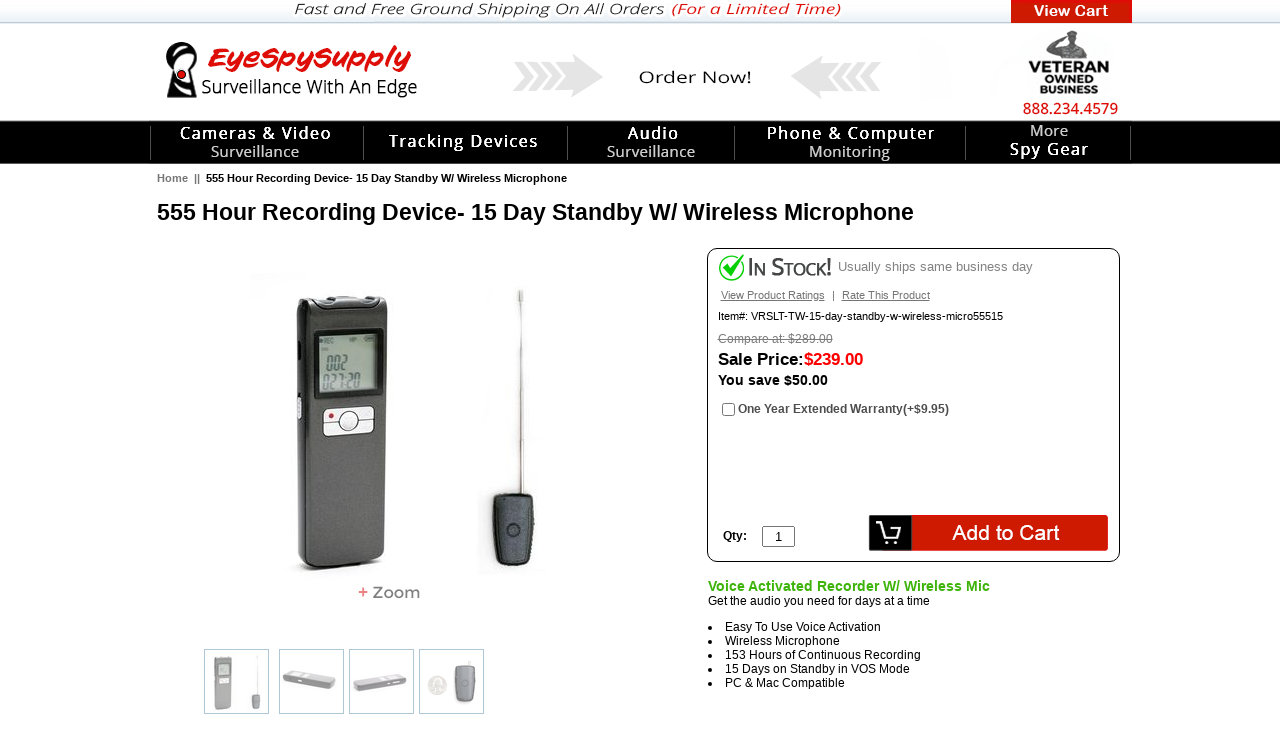

--- FILE ---
content_type: text/html
request_url: https://www.eyespysupply.com/555-hour-recording-device-15-day-standby-w-wireless-micro55515.html
body_size: 15328
content:
<!DOCTYPE html PUBLIC "-//W3C//DTD XHTML 1.0 Strict//EN" "http://www.w3.org/TR/xhtml1/DTD/xhtml1-strict.dtd"><html>
<!--************** EY MASTER TEMPLATE v3.0 - This template is property of EYStudios and may not be copied or redistributed**************-->
<head><title>555 Hour Recording Device- 15 Day Standby W/ Wireless Microphone</title><meta name="description" content="555 Hour Recording Device- 15 Day Standby W/ Wireless Microphone - Long Battery Life -555 Hour Recording Memory Capacity- Voice Recorder With Wireless Microphone &amp;nbsp;The VRSLTW is a fantastic ..." /><meta name="keywords" content="555 Hour Recording Device- 15 Day Standby W/ Wireless Microphone ,Hidden cameras,spy cameras, nanny camera, nanny cam,activated,dvr, hidden gps trackers,recorder,gps,tracker,tracking device,dfw,metroplex,phone, voice,audio,all in one,self contained,mini,micro,pocket DVR, motion activated dvr,hidden spy cameras, gps tracker,hidden camera,mini dvr,micro cameras,digital video recorder, security dvr, security cameras, hidden security, surveillance camera, hidden spy camera, spy equipment,motion activated, fort worth, tx, keller tx, north fort worth, haltom city , " /><meta name="p:domain_verify" content="e796dfeb9f01ff192887625ca7fdc0e1"/>

<link rel="stylesheet" href="https://chatbotic.is-for.us/embed/static/css/main.css?v=1.0.3" />
  <div id="chatbot-container" data-website-id="103" 
  data-token="eyJhbGciOiJIUzI1NiIsInR5cCI6IkpXVCJ9.eyJpZCI6NDYsInB1cmNoYXNlX3JlY2VpcHQiOiJzYWxlX3pmNzBwdmxmIiwiZW1haWwiOiJzY290dEBleWVzcHlzdXBwbHkuY29tIiwicm9sZSI6InVubGltaXRlZGZlIiwic3RhdHVzIjoiYWN0aXZlIiwiaWF0IjoxNzA5MzAwNjg4fQ.KrZpF1zVttThhRgjc1Ii8khUo3vMHotSWbfJcJsFTjk"></div>
<script src="https://chatbotic.is-for.us/embed/static/js/main.js?v=1.0.3"></script>


<script type="text/javascript">
(function() {
var po = document.createElement('script'); po.type = 'text/javascript'; po.async = true;
po.src = 'https://apis.google.com/js/plusone.js';
var s = document.getElementsByTagName('script')[0]; s.parentNode.insertBefore(po, s);
})();
</script>

<meta name="msvalidate.01" content="2753B90DCD20CB2BDB68C1DF6D8AA2FA" />

<meta name="verify-v1" content="iiTO8OeG8SFktvTyrv5XfEbiUQqv7sXVd2W8JYfxSmM=" />
<meta name="verify-v1" content="MuuRtOdBz0z63vc6QDz6wS3M0Lz9lxvhmUkpOmANdzw=" />
<meta name="robots" content="index,follow" />
<meta name="revisit-after" content="8" />
<meta name="author" content="Scott Young" />
<script src="https://lib.store.turbify.net/lib/yhst-19440526049066/recentlyviewed.js" type="text/javascript" language="JavaScript"></script>
<script src="https://lib.store.turbify.net/lib/yhst-19440526049066/imageOpen.js" type="text/javascript" language="JavaScript"></script>

<script type="text/javascript" src="https://ajax.googleapis.com/ajax/libs/jquery/1.6.1/jquery.min.js"></script>
<script type="text/javascript" src="https://apis.google.com/js/plusone.js"></script>
<script type="text/javascript">
$(document).ready(function() {
if(document.getElementById("ys_social_media") == null){
$("#plus_one").css("display","none");
}
else
{
$("#plus_one").css({
  "float":"left",
  "width":"42px"
});
$("#ys_social_tweet").before(jQuery("#plus_one"));
$("#ys_social_v_separator").none().appendTo(jQuery("#ys_social_tweet"));
}
});
</script>

<meta name="msvalidate.01" content="53ED5D0B10298C52C930E8B3BE429906" />

<script type="text/javascript">var switchTo5x=true;</script>
<script type="text/javascript" src="https://ws.sharethis.com/button/buttons.js"></script>
<script type="text/javascript" src="https://ss.sharethis.com/loader.js"></script>

<style>
.searchSubmit {
right: 4px !important;
top: 91px !important;
}
.searchInput {
height: 17px !important;
left: 654px !important;
top: 94px !important;
width: 225px !important;
}
.headerLinks {
left: 305px !important;
top: 4px !important;
}
</style><meta name="google-site-verification" content="19hdMO60ChTVolr4TA3p3mgflJXdPuSNGPL-0vAkVv4" />

<link href="https://lib.store.turbify.net/lib/yhst-19440526049066/eyespy-bk-lib-fix.css" rel="stylesheet" type="text/css">

<link href='https://fonts.googleapis.com/css?family=Montserrat' rel='stylesheet' type='text/css'>

<script type="text/javascript" src="https://lib.store.turbify.net/lib/yhst-19440526049066/jquery.js"></script>
<script type="text/javascript" src="https://lib.store.turbify.net/lib/yhst-19440526049066/eyespy.js"></script>

<link rel="icon" type="image/png" href="https://lib.store.turbify.net/lib/yhst-19440526049066/favicon.png">


<SCRIPT LANGUAGE="JavaScript">
<!-- Begin
<!--Free FAQ Page Generator: http://www.madsubmitter.com-->
function showFAQ(form) {
form.answer.value = form.question.options[form.question.selectedIndex].value;
}
// End -->
</SCRIPT>

<meta name="msvalidate.01" content="62EBAF16D633CF726AABFDA0124E7609" />



<script type="text/javascript" src="https://lib.store.turbify.net/lib/yhst-19440526049066/lighted-view-min.js"></script><link rel="stylesheet" type="text/css" href="edits.css" /><link rel="stylesheet" type="text/css" href="newproductlayout.css" /></head><body class="555-hour-recording-device-15-day-standby-w-wireless-micro55515"><div id="PageWrapperNL">
<!--************** HEADER **************-->
<div id="Header"><img src="https://lib.store.turbify.net/lib/yhst-19440526049066/ey-header-may-28-225.png" border="0" alt="" usemap="#ey-header">
<map name="ey-header">
<area shape="rect" coords="1,28,228,109" href="index.html" target="">
</map>


<meta name="google-site-verification" content="19hdMO60ChTVolr4TA3p3mgflJXdPuSNGPL-0vAkVv4" />

<script type="text/javascript">var fcbounds = 200</script><a href="https://order.store.turbify.net/yhst-19440526049066/cgi-bin/wg-order?ysco_key_store_id=yhst-19440526049066&ysco_key_event_id=&sectionId=ysco.cart"><img src="https://lib.store.turbify.net/lib/yhst-19440526049066/ey-viewCart-new.jpg" border="0" alt="View Cart" class="viewCart"></a></div>
<!--************** RIGHT COLUMN **************-->
<div id="RightColumnNL"><div class="eyBreadcrumbs"><span class="previous"><a href="javascript: history.go(-1)"><img src="https://s.turbifycdn.com/aah/yhst-19440526049066/16gb-standard-sd-65.gif" width="0" height="0" border="0" hspace="0" vspace="0" alt="previous" title="previous" /></a></span><span class="bclinks2" style="float:left; padding-top: 8px;"><a href="http://www.eyespysupply.com/">Home</a> &nbsp;||&nbsp; <span class="lastCrumb">555 Hour Recording Device- 15 Day Standby W/ Wireless Microphone</span></span></div><div class="clearBoth"></div><h1 class=eyTitle>555 Hour Recording Device- 15 Day Standby W/ Wireless Microphone</h1><div class="clearBoth"></div><div class="viewAndAddProductDiv"><div class="itemLeft"><div class="viewProductDiv"><div class="item-image"><div class="item-image-container"><table border="0" align="center" cellspacing="0" cellpadding="0"><tr><td align="center" valign="middle" width="340"><div class="mainImg" id="MainImg0"><img src="https://s.turbifycdn.com/aah/yhst-19440526049066/555-hour-recording-device-15-day-standby-w-wireless-microphone-141.gif" width="310" height="310" border="0" hspace="0" vspace="0" alt="555 Hour Recording Device- 15 Day Standby W/ Wireless Microphone" class="set-overlay" style="outline: none;" rel="#image-overlay" onclick="changePanel(0);" id="SwitchThisImage" title="555 Hour Recording Device- 15 Day Standby W/ Wireless Microphone" /></div><div class="mainImg" id="MainImg1"><img src="https://s.turbifycdn.com/aah/yhst-19440526049066/kawtco-mr-150-ultra-discreet-and-small-voice-activated-spy-audio-recorder-25.gif" width="0" height="0" border="0" hspace="0" vspace="0" alt="555 Hour Recording Device- 15 Day Standby W/ Wireless Microphone" class="set-overlay" style="outline: none; border: none;" rel="#image-overlay" onclick="changePanel(1);" title="555 Hour Recording Device- 15 Day Standby W/ Wireless Microphone" id="SwitchThisImage" /></div><div class="mainImg" id="MainImg2"><img src="https://s.turbifycdn.com/aah/yhst-19440526049066/555-hour-recording-device-15-day-standby-w-wireless-microphone-142.gif" width="310" height="310" border="0" hspace="0" vspace="0" alt="555 Hour Recording Device- 15 Day Standby W/ Wireless Microphone" class="set-overlay" style="outline: none; border: none;" rel="#image-overlay" onclick="changePanel(2);" title="555 Hour Recording Device- 15 Day Standby W/ Wireless Microphone" id="SwitchThisImage" /></div><div class="mainImg" id="MainImg3"><img src="https://s.turbifycdn.com/aah/yhst-19440526049066/555-hour-recording-device-15-day-standby-w-wireless-microphone-143.gif" width="310" height="310" border="0" hspace="0" vspace="0" alt="555 Hour Recording Device- 15 Day Standby W/ Wireless Microphone" class="set-overlay" style="outline: none; border: none;" rel="#image-overlay" onclick="changePanel(3);" title="555 Hour Recording Device- 15 Day Standby W/ Wireless Microphone" id="SwitchThisImage" /></div><div class="mainImg" id="MainImg4"><img src="https://s.turbifycdn.com/aah/yhst-19440526049066/555-hour-recording-device-15-day-standby-w-wireless-microphone-144.gif" width="310" height="310" border="0" hspace="0" vspace="0" alt="555 Hour Recording Device- 15 Day Standby W/ Wireless Microphone" class="set-overlay" style="outline: none; border: none;" rel="#image-overlay" onclick="changePanel(4);" title="555 Hour Recording Device- 15 Day Standby W/ Wireless Microphone" id="SwitchThisImage" /></div><div class="mainImg" id="MainImg5"><img src="https://s.turbifycdn.com/aah/yhst-19440526049066/kawtco-mr-150-ultra-discreet-and-small-voice-activated-spy-audio-recorder-25.gif" width="0" height="0" border="0" hspace="0" vspace="0" alt="555 Hour Recording Device- 15 Day Standby W/ Wireless Microphone" class="set-overlay" style="outline: none; border: none;" rel="#image-overlay" onclick="changePanel(5);" title="555 Hour Recording Device- 15 Day Standby W/ Wireless Microphone" id="SwitchThisImage" /></div><div class="mainImg" id="MainImg6"><img src="https://s.turbifycdn.com/aah/yhst-19440526049066/kawtco-mr-150-ultra-discreet-and-small-voice-activated-spy-audio-recorder-25.gif" width="0" height="0" border="0" hspace="0" vspace="0" alt="555 Hour Recording Device- 15 Day Standby W/ Wireless Microphone" class="set-overlay" style="outline: none; border: none;" rel="#image-overlay" onclick="changePanel(6);" title="555 Hour Recording Device- 15 Day Standby W/ Wireless Microphone" id="SwitchThisImage" /></div></td></tr></table></div></div><div class="insetDiv"><div class="insetborder"><img src="https://s.turbifycdn.com/aah/yhst-19440526049066/555-hour-recording-device-15-day-standby-w-wireless-microphone-145.gif" width="60" height="60" border="0" hspace="0" vspace="0" alt="555 Hour Recording Device- 15 Day Standby W/ Wireless Microphone" class="set-overlay" onmouseover="switchImg(0);" style="outline: none; border:0;" rel="#image-overlay" onclick="changePanel(0);" /></div><div class="insetborder"><img src="https://s.turbifycdn.com/aah/yhst-19440526049066/555-hour-recording-device-15-day-standby-w-wireless-microphone-146.gif" width="60" height="60" border="0" hspace="0" vspace="0" alt="555 Hour Recording Device- 15 Day Standby W/ Wireless Microphone" class="set-overlay" onmouseover="switchImg(2);" style="outline: none; border:0;" rel="#image-overlay" onclick="changePanel(2);" /></div><div class="insetborder"><img src="https://s.turbifycdn.com/aah/yhst-19440526049066/555-hour-recording-device-15-day-standby-w-wireless-microphone-147.gif" width="60" height="60" border="0" hspace="0" vspace="0" alt="555 Hour Recording Device- 15 Day Standby W/ Wireless Microphone" class="set-overlay" onmouseover="switchImg(3);" style="outline: none; border:0;" rel="#image-overlay" onclick="changePanel(3);" /></div><div class="insetborder"><img src="https://s.turbifycdn.com/aah/yhst-19440526049066/555-hour-recording-device-15-day-standby-w-wireless-microphone-148.gif" width="60" height="60" border="0" hspace="0" vspace="0" alt="555 Hour Recording Device- 15 Day Standby W/ Wireless Microphone" class="set-overlay" onmouseover="switchImg(4);" style="outline: none; border:0;" rel="#image-overlay" onclick="changePanel(4);" /></div></div><span id="eyZoom"><img src="https://s.turbifycdn.com/aah/yhst-19440526049066/kawtco-mr-150-ultra-discreet-and-small-voice-activated-spy-audio-recorder-26.gif" width="72" height="20" border="0" hspace="0" vspace="0" alt="Click To Enlarge" class="set-overlay enlargeicon" style="outline: none; border: none;display: block;position:absolute;left:120px;top:326px;" rel="#image-overlay" onclick="changePanel(0);" title="Click To Enlarge" /></span><div class="simple_overlay" id="image-overlay"><div class="panel" id="Panel0"><table border="0" align="center" cellspacing="0" cellpadding="0"><tr><td align="center" valign="middle" height="610"><img src="https://s.turbifycdn.com/aah/yhst-19440526049066/555-hour-recording-device-15-day-standby-w-wireless-microphone-149.gif" width="600" height="600" border="0" hspace="0" vspace="0" alt="555 Hour Recording Device- 15 Day Standby W/ Wireless Microphone" class="set-overlay" style="outline: none; border: none;" rel="#image-overlay" onclick="changePanel(0);" title="555 Hour Recording Device- 15 Day Standby W/ Wireless Microphone" id="SwitchThisImage" /></td></tr></table></div><div class="panel" id="Panel1"><table border="0" align="center" cellspacing="0" cellpadding="0"><tr><td align="center" valign="middle" height="610"><img src="https://s.turbifycdn.com/aah/yhst-19440526049066/kawtco-mr-150-ultra-discreet-and-small-voice-activated-spy-audio-recorder-27.gif" width="0" height="0" border="0" hspace="0" vspace="0" alt="555 Hour Recording Device- 15 Day Standby W/ Wireless Microphone" class="set-overlay" style="outline: none; border: none;" rel="#image-overlay" onclick="changePanel(1);" title="555 Hour Recording Device- 15 Day Standby W/ Wireless Microphone" id="SwitchThisImage" /></td></tr></table></div><div class="panel" id="Panel2"><table border="0" align="center" cellspacing="0" cellpadding="0"><tr><td align="center" valign="middle" height="610"><img src="https://s.turbifycdn.com/aah/yhst-19440526049066/555-hour-recording-device-15-day-standby-w-wireless-microphone-150.gif" width="600" height="600" border="0" hspace="0" vspace="0" alt="555 Hour Recording Device- 15 Day Standby W/ Wireless Microphone" class="set-overlay" style="outline: none; border: none;" rel="#image-overlay" onclick="changePanel(2);" title="555 Hour Recording Device- 15 Day Standby W/ Wireless Microphone" id="SwitchThisImage" /></td></tr></table></div><div class="panel" id="Panel3"><table border="0" align="center" cellspacing="0" cellpadding="0"><tr><td align="center" valign="middle" height="610"><img src="https://s.turbifycdn.com/aah/yhst-19440526049066/555-hour-recording-device-15-day-standby-w-wireless-microphone-151.gif" width="600" height="600" border="0" hspace="0" vspace="0" alt="555 Hour Recording Device- 15 Day Standby W/ Wireless Microphone" class="set-overlay" style="outline: none; border: none;" rel="#image-overlay" onclick="changePanel(3);" title="555 Hour Recording Device- 15 Day Standby W/ Wireless Microphone" id="SwitchThisImage" /></td></tr></table></div><div class="panel" id="Panel4"><table border="0" align="center" cellspacing="0" cellpadding="0"><tr><td align="center" valign="middle" height="610"><img src="https://s.turbifycdn.com/aah/yhst-19440526049066/555-hour-recording-device-15-day-standby-w-wireless-microphone-152.gif" width="600" height="600" border="0" hspace="0" vspace="0" alt="555 Hour Recording Device- 15 Day Standby W/ Wireless Microphone" class="set-overlay" style="outline: none; border: none;" rel="#image-overlay" onclick="changePanel(4);" title="555 Hour Recording Device- 15 Day Standby W/ Wireless Microphone" id="SwitchThisImage" /></td></tr></table></div><div class="panel" id="Panel5"><table border="0" align="center" cellspacing="0" cellpadding="0"><tr><td align="center" valign="middle" height="610"><img src="https://s.turbifycdn.com/aah/yhst-19440526049066/kawtco-mr-150-ultra-discreet-and-small-voice-activated-spy-audio-recorder-27.gif" width="0" height="0" border="0" hspace="0" vspace="0" alt="555 Hour Recording Device- 15 Day Standby W/ Wireless Microphone" class="set-overlay" style="outline: none; border: none;" rel="#image-overlay" onclick="changePanel(5);" title="555 Hour Recording Device- 15 Day Standby W/ Wireless Microphone" id="SwitchThisImage" /></td></tr></table></div><div class="panel" id="Panel6"><table border="0" align="center" cellspacing="0" cellpadding="0"><tr><td align="center" valign="middle" height="610"><img src="https://s.turbifycdn.com/aah/yhst-19440526049066/kawtco-mr-150-ultra-discreet-and-small-voice-activated-spy-audio-recorder-27.gif" width="0" height="0" border="0" hspace="0" vspace="0" alt="555 Hour Recording Device- 15 Day Standby W/ Wireless Microphone" class="set-overlay" style="outline: none; border: none;" rel="#image-overlay" onclick="changePanel(6);" title="555 Hour Recording Device- 15 Day Standby W/ Wireless Microphone" id="SwitchThisImage" /></td></tr></table></div><div class="filmstrip"><img src="https://s.turbifycdn.com/aah/yhst-19440526049066/555-hour-recording-device-15-day-standby-w-wireless-microphone-145.gif" width="60" height="60" border="0" hspace="0" vspace="0" onclick="changePanel(0);" /><img src="https://s.turbifycdn.com/aah/yhst-19440526049066/kawtco-mr-150-ultra-discreet-and-small-voice-activated-spy-audio-recorder-28.gif" width="0" height="0" border="0" hspace="0" vspace="0" onclick="changePanel(1);" /><img src="https://s.turbifycdn.com/aah/yhst-19440526049066/555-hour-recording-device-15-day-standby-w-wireless-microphone-146.gif" width="60" height="60" border="0" hspace="0" vspace="0" onclick="changePanel(2);" /><img src="https://s.turbifycdn.com/aah/yhst-19440526049066/555-hour-recording-device-15-day-standby-w-wireless-microphone-147.gif" width="60" height="60" border="0" hspace="0" vspace="0" onclick="changePanel(3);" /><img src="https://s.turbifycdn.com/aah/yhst-19440526049066/555-hour-recording-device-15-day-standby-w-wireless-microphone-148.gif" width="60" height="60" border="0" hspace="0" vspace="0" onclick="changePanel(4);" /><img src="https://s.turbifycdn.com/aah/yhst-19440526049066/kawtco-mr-150-ultra-discreet-and-small-voice-activated-spy-audio-recorder-28.gif" width="0" height="0" border="0" hspace="0" vspace="0" onclick="changePanel(5);" /><img src="https://s.turbifycdn.com/aah/yhst-19440526049066/kawtco-mr-150-ultra-discreet-and-small-voice-activated-spy-audio-recorder-28.gif" width="0" height="0" border="0" hspace="0" vspace="0" onclick="changePanel(6);" /></div></div></div></div><div class="itemRight"><div class="item-orderbox"><div class=item-name><div class=itemTableContents><div class="stock"><div class="itemInstock"><img src="https://lib.store.turbify.net/lib/yhst-19440526049066/ey-inStock-resized.png"><span class="instockText">Usually ships same business day </span></div></div><div class="clearBoth"></div><div class="productReviewRight"><script type="text/javascript" defer src="https://eyespyhosting.com/reviewsftp/db_reviews/reviews-single.php?id=VRSLT-TW-15-day-standby-w-wireless-micro55515"></script><div class="productReviewLinks"><a href="#ProductReviews" class="reviews-ob-link" id="view-ratings">View Product Ratings</a>|<a href="#ProductReviews" class="reviews-ob-link" id="rate-product">Rate This Product</a></div><div class="clearBoth"></div></div><div class=itemText>Item#: VRSLT-TW-15-day-standby-w-wireless-micro55515</div><div class="clearBoth"></div><div class="item-prices"><div class="MainItemRegPrice">Compare at: $289.00</div><div class="MainItemSalePrice">Sale Price:<span class="salePriceColor">$239.00</span></div><div class="itemSavings">You save $50.00</div></div><form method="POST" action="https://order.store.turbify.net/yhst-19440526049066/cgi-bin/wg-order?yhst-19440526049066+555-hour-recording-device-15-day-standby-w-wireless-micro55515"><div style="text-align: left; color: #4d4d4d; margin-top: 12px;"><input name="vwitem" type="hidden" value="555-hour-recording-device-15-day-standby-w-wireless-micro55515" /><input name="vwcatalog" type="hidden" value="yhst-19440526049066" /><div class=options><div class="option"><input name="One Year Extended Warranty(+$9.95)" type="checkbox" value="(+9.95)" /><span class="itemoption">One Year Extended Warranty(+$9.95)</span><br /><br /> </div></div><div class="clearBoth"></div><br /><br /><div class="additionalProd" style="display: none;"></div></div><div class="qtyholder"><b>Qty: </b>&nbsp;&nbsp;&nbsp;&nbsp;<input name="vwquantity" type="text" value="1" size="2" /></div><input type="image" id="atcBtn" src="https://s.turbifycdn.com/aah/yhst-19440526049066/kawtco-mr-150-ultra-discreet-and-small-voice-activated-spy-audio-recorder-30.gif" /><input type="hidden" name=".autodone" value="https://www.eyespysupply.com/555-hour-recording-device-15-day-standby-w-wireless-micro55515.html" /></form><br /></div></div></div></div><div class="itemMiddle"><div><b><big><font color="#3eb40b">Voice Activated Recorder W/ Wireless Mic</font></big></b><br>
Get the audio you need for days at a time<br>
<ul style="margin-left:-40px; list-style-position:inside">
<li>Easy To Use Voice Activation</li>
<li>Wireless Microphone</li>
<li>153 Hours of Continuous Recording</li>
<li>15 Days on Standby in VOS Mode</li>
<li>PC &amp; Mac Compatible</li>
</ul></div></div></div><div class="clearBoth"></div><div class="itemBottom13"><div class="itemDescContainerDiv"><div class="productDescHeaderDiv"></div><div class="productDescription"><div class="tabContainer"><a id="TabName0" class="tabName activeName" href="javascript:changeTab(0);">Description</a><a id="TabName1" class="tabName" href="javascript:changeTab(1);">Manual</a></div><div class="tabContents"><div id="Tab0" class="tabs"> <h1><font color="3b79b1">Long Battery Life -555 Hour Recording
Memory Capacity- Voice Recorder With Wireless Microphone</font></h1><big>
<br>
<big>&nbsp;The VRSLTW is a fantastic addition to our line of voice
recorders! With a<b> battery life of up to 15 days</b> in voice
activation mode, this recorder can be left anywhere for extended
periods of time and still capture just what you need. Not only
does it have great standby time, the battery in this device will
last for over 6 full days of continuous recording, and the 16GB of
internal storage allows you to keep up to <b>46 days of audio at
any one time</b>, so you never have to worry about files being
overwritten because space ran out.<br>
<br>
In addition to all these great features, this newest model
includes a separate <b>wireless microphone with a range of up to
300 feet!</b> All you have to do is turn it on, select wireless
recording mode on the device, and you are ready to record from a
much smaller wireless microphone that can be easily carried. It's
perfect for those times when a larger device could be a
distraction. Separating the microphone from the recorder also
means that if anything were to happen to the microphone, the
recording are still safe and sound!<br>
<br>
<font color="3b79b1"><big><b>Features</b></big></font></big><br>
<hr size="2" width="100%">
<ul>
<li><big>Simple one button recording</big></li>
<li><big>Wireless microphone</big></li>
<li><big>3 Adjustable quality settings</big></li>
<li><big>Built in microphone and speaker</big></li>
<li><big>Built in rechargeable battery</big></li>
<li><b><big>Voice Activation</big></b></li>
<li><big>&nbsp;Days of continuous recording</big></li>
</ul>
<big>
<font color="3b79b1"><big><b>Technical Specs</b></big></font></big><br>
<hr size="2" width="100%">
<ul>
<li>Audio Format: WMA, MP3</li>
<li><big>Recording Bitrates: 32Kbps, 128Kbps, 192Kbps</big></li>
<li><big>Storage: Internal 16GB</big></li>
<li><big>Recording Capacity: LP: 555h, SP: 138h, SHQ: 92h</big></li>
<li><big>Battery Life: 153 hours in continuous recording, Up to 15
days on standby in VOS mode</big></li>
<li><big>Battery life of wireless microphone: up to 3 hours</big></li>
<li><big>Wireless microphone range: up to 300 feet (unobstructed)</big></li>
<li><big>Power Supply: Internal rechargeable 3.7v lithium polymer
battery</big></li>
<li><big>Size: 4.3" x 1.3" x 0.5"</big></li>
<li><big>Weight: 2 oz</big></li>
</ul>
<big>
<font color="3b79b1"><big><b>Includes</b></big></font><br>
</big>
<hr size="2" width="100%"><big>
</big>
<ul>
<li><big>
1 x VRSLTW Voice Recorder</big></li>
<li><big>
1 x AC 5v Power Adapter</big></li>
<li><big>
1 x Set of Earbuds</big></li>
<li><big>
1 x microUSB cable</big></li>
<li><big>
1 x Instruction Booklet</big></li>
<li><big>
1 x wireless microphone</big></li>
<li><big><b>FREE </b>Live Technical Support<br>
</big></li>
</ul>
<big>
<font color="3b79b1"><big><b>Compatible with</b></big></font><br>
</big>
<hr size="2" width="100%">
<ul>
<li><big>
Windows up to Win8</big></li>
<li><big>
Mac</big></li>
</ul>
<big>
</big><br></big></div><div id="Tab1" class="tabs" style="display: none;"><div id="stcpDiv">
<h2><font color="#3b79b1">VRSLTW Manual</font></h2>
<div id="stcpDiv"><big>Take a look at the VRSLTW
manual, to see all the features and how simple it is to use
this
device.<br>
<br>
&nbsp; <a target="_blank"
href="http://www.mgidownloads.com/Product_Manuals/vrsltw.pdf"><font
color="#3b79b1"><font color="#3b79b1">VRSLTW Manual</font></font></a></big><br>
</div>
</div></div><div id="Tab2" class="tabs" style="display: none;"></div><div id="Tab3" class="tabs" style="display: none;"></div></div></div></div><div class="mayAlsoLikeDiv"><div class="mayAlsoLikeHeader">You May Also Like</div><div class="mayAlsoLikeContents"><table border="0" align="center" cellspacing="0" cellpadding="0" width="200" class="contentsTable"></table></div></div><div class="productReviews" id="ProductReviews"><div class="productReviewHeader">Product Reviews</div><div class="reviewInfo"><script type="text/javascript">

$(document).ready(function(){

        $('#review-submit').unbind();
	$('#review-submit').bind('click', function(event){
              $('#review-form').hide();
              alert('Your review has been submitted and is waiting on approval');
        });
});


</script><script type="text/javascript" defer src="https://eyespyhosting.com/reviewsftp/db_reviews/avgstars.php?id=VRSLT-TW-15-day-standby-w-wireless-micro55515&name=35353520486F7572205265636F7264696E67204465766963652D20313520446179205374616E64627920572F20576972656C657373204D6963726F70686F6E65"></script></div></div></div><div class="clearBoth"></div><div class="recentlyViewedDiv"><div class="recentlyViewedHeader">Recently Viewed Items</div><script type="text/javascript">

function formatCurrency(num) {num = num.toString().replace(/\$|\,/g,'');if(isNaN(num))num = "0";sign = (num == (num = Math.abs(num)));num = Math.floor(num*100+0.50000000001);cents = num%100;num = Math.floor(num/100).toString();if(cents<10)cents = "0" + cents;for (var i = 0; i < Math.floor((num.length-(1+i))/3); i++)num = num.substring(0,num.length-(4*i+3))+','+num.substring(num.length-(4*i+3));return (((sign)?'':'-') + '$' + num + '.' + cents);}

Number.prototype.formatMoney = function(c, d, t){
	var n = this, c = isNaN(c = Math.abs(c)) ? 2 : c, d = d == undefined ? "," : d, t = t == undefined ? "." : t, s = n < 0 ? "-" : "", i = parseInt(n = Math.abs(+n || 0).toFixed(c)) + "", j = (j = i.length) > 3 ? j % 3 : 0;
	return s + (j ? i.substr(0, j) + t : "") + i.substr(j).replace(/(\d{3})(?=\d)/g, "$1" + t) + (c ? d + Math.abs(n - i).toFixed(c).slice(2) : "");
};

function bakeCookie(name, url, image, price, saleprice)
{

recent1=getCookie("eyRecently1");
recent2=getCookie("eyRecently2");
recent3=getCookie("eyRecently3");
recent4=getCookie("eyRecently4");
var split1 = recent1.split("|");
var split2 = recent2.split("|");
var split3 = recent3.split("|");
var split4 = recent4.split("|");

if(recent3.length==0)
{
  if(recent2.length==0){
  
    if(recent1.length==0){
    document.cookie="eyRecently1="+name+"|"+url+"|"+image+"|"+price+"|"+saleprice;
    }
    else{
  
        if(name==recent1)
        {
        }
        else{
        document.cookie="eyRecently2="+recent1;
            document.cookie="eyRecently1="+name+"|"+url+"|"+image+"|"+price+"|"+saleprice;
        }    
    }
  }
   else{
       
         if(name==split1[0]){
         }
         else if(name==split2[0]){
         document.cookie="eyRecently1="+recent2;
         document.cookie="eyRecently2="+recent1;
         }
          else if(name==split3[0]){
         document.cookie="eyRecently1="+recent3;
         document.cookie="eyRecently3="+recent1;
         }
         else{
         document.cookie="eyRecently3="+recent2;
         document.cookie="eyRecently2="+recent1;
         document.cookie="eyRecently1="+name+"|"+url+"|"+image+"|"+price+"|"+saleprice;
         }
   }
  
}
else
{
if(name==split1[0]){

}
else if(name==split2[0]){
document.cookie="eyRecently1="+recent2;
document.cookie="eyRecently2="+recent1;
}
else if(name==split3[0]){
document.cookie="eyRecently1="+recent3;
document.cookie="eyRecently3="+recent1;
}
else if(name==split4[0]){
document.cookie="eyRecently1="+recent4;
document.cookie="eyRecently4="+recent1;
}

else{
document.cookie="eyRecently4="+recent3;
document.cookie="eyRecently3="+recent2;
document.cookie="eyRecently2="+recent1;
      document.cookie="eyRecently1="+name+"|"+url+"|"+image+"|"+price+"|"+saleprice;
}
}

recent2=getCookie("eyRecently2");
recent3=getCookie("eyRecently3");
recent4=getCookie("eyRecently4");
var split1 = recent1.split("|");
var split2 = recent2.split("|");
var split3 = recent3.split("|");
var split4 = recent4.split("|");

if(recent2.length!=0)
{

document.writeln("<table class='recentTable' align='center'><tr>");

document.writeln("<td class='recentTD'><center><a href='"+split2[1]+"'><img src='"+split2[2]+"'</a><div class=contentsName><a href='"+split2[1]+"'>"+split2[0]+"</a></div>");

if (split2[3]==split2[4])
{
document.writeln("<div class=contentsSalePrice>Our Price: <font color=#FF0000>"+formatCurrency(split2[3])+"</font></div></center></td><td class='middle' width='60'>");
}
else{
document.writeln("<div class=contentsRegPrice>Regular Price: "+formatCurrency(split2[3])+"</div><div class=contentsSalePrice>Our Price: <font color=#FF0000>"+formatCurrency(split2[4])+"</font></div></center></td>");
}

}

if(recent3.length!=0)
{
document.writeln("<td class='middle' width='60'><td class='recentTD'><center><a href='"+split3[1]+"'><img src='"+split3[2]+"'</a><div class=contentsName><a href='"+split3[1]+"'>"+split3[0]+"</a></div>");

if (split3[3]==split3[4])
{
document.writeln("<div class=contentsSalePrice>Our Price: <font color=#FF0000>"+formatCurrency(split3[3])+"</font></div></center></td><td class='middle' width='60'>");
}
else{
document.writeln("<div class=contentsRegPrice>Regular Price: "+formatCurrency(split3[3])+"</div><div class=contentsSalePrice>Our Price: <font color=#FF0000>"+formatCurrency(split3[4])+"</font></div></center></td>");
}

}

if(recent3.length!=0 && recent4.length!=0)
{
document.writeln("<td class='middle' width='60'><td class='recentTD'><center><a href='"+split4[1]+"'><img src='"+split4[2]+"'</a><div class=contentsName><a href='"+split4[1]+"'>"+split4[0]+"</div></a>");

if (split4[3]==split4[4])
{
document.writeln("<div class=contentsSalePrice>Our Price: <font color=#FF0000>"+formatCurrency(split4[3])+"</font></div></center></td>");
}
else{
document.writeln("<div class=contentsRegPrice>Regular Price: "+formatCurrency(split4[3])+"</div><div class=contentsSalePrice>Our Price: <font color=#FF0000>"+formatCurrency(split4[4])+"</font></div></center></td>");

}

}

if(recent2.length!=0)
{
document.writeln("</td></tr></table>");
}
}
function getCookie(name){
var cookie,list,i,equals,match;
cookie=document.cookie;
if(cookie.length==0){
return '';
}
else{
list=cookie.split(';');
for(i=0;i<list.length;i=i+1){
equals=list[i].indexOf('=');
match=list[i].substring(0,equals);
if(match.substr(0,1)==' '){
match=match.substr(1);
}
if(match==name){
return list[i].substring(equals+1,list[i].length);
}
}
return '';
}
}
</script><script type="text/javascript">bakeCookie('555 Hour Recording Device- 15 Day Standby W/ Wireless Microphone','555-hour-recording-device-15-day-standby-w-wireless-micro55515.html','https://s.turbifycdn.com/aah/yhst-19440526049066/555-hour-recording-device-15-day-standby-w-wireless-microphone-153.gif','289','239');</script></div><div class="discreetImg"><img src="https://lib.store.turbify.net/lib/yhst-19440526049066/ey-discreet.png"></div><div class="relatedProducts"></div><script type="text/javascript">

$(function(){
var num=$("table.recentTable").text().length;
if(num==0)
{
$("table.recentlyViewed").css("display", "none");
}
});

</script></div>
<!--************** LEFT COLUMN **************-->
<div class="clearBoth"></div><div class="topNav"><ul><li class="tnLI" id="tn-0"><div><a href="cameras.html" class="topNavA" id="TopNavA0"></a></div><div class="flyoutcontainer"><div class=flyOut id=flyout-0><img class="tnArrow" src="https://lib.store.turbify.net/lib/yhst-19440526049066/ey-menu-arrow-new.jpg"> </img><table border="0" align="center" cellspacing="0" cellpadding="0" width="856" class="tnTable" style="margin: 0 auto 25px;"><tr><td align="left" valign="top" class="megaTD"><div class="megaULDiv"><div class="megaULTitle">Self Contained Hidden Cameras / Nanny Cameras</div><table border="0" cellspacing="0" cellpadding="0"><tr><td align="left" valign="top" class="megaTD"><ul class="megaUL"><li class="megaLI"><a href="our-best-hidden-cameras-amp-nanny-cams.html">Our Expert's Hidden Camera Picks</a></li><li class="megaLI"><a href="indoor-motion-activated-spy-cameras--hidden-cameras.html">Indoor Hidden Cameras, Spy Cameras & Nanny Cameras</a></li><li class="megaLI"><a href="outdoor-self-contained-hidden-cameras--spy-cameras.html">Outdoor Hidden Cameras, Spy Cameras & Nanny Cameras</a></li><li class="megaLI"><a href="self-contained-hidden-cameras-w-night-vision.html">Night Vision Hidden Cameras & Spy / Nanny Cameras</a></li><li class="megaLI"><a href="battery-operated--cordless-self-contained-hidden-cameras.html">Battery Powered Hidden Cameras / Nanny Cams</a></li><li class="megaLI"><a href="complete-wireless-covert-systems.html">WIFI HIDDEN SPY CAMERAS (view live from anywhere)</a></li></ul></td></tr></table></div></td><td align="left" valign="top" class="megaTD"><div class="megaULDiv"><div class="megaULTitle">Spy Cameras</div><table border="0" cellspacing="0" cellpadding="0"><tr><td align="left" valign="top" class="megaTD"><ul class="megaUL"><li class="megaLI"><a href="our-best-spy-cameras.html">Our Expert's Spy Camera Picks</a></li><li class="megaLI"><a href="body-worn-hidden-spy-cameras--hard-wired.html">Body Worn Hidden Spy Cameras</a></li><li class="megaLI"><a href="spy-pen-camera.html">Spy Pen & Key Chain Cameras</a></li><li class="megaLI"><a href="spy-watch-camera.html">Spy Watch Cameras</a></li><li class="megaLI"><a href="clockclockradio-hidden-cameras.html">Clock / Clock-Radio Hidden Cameras</a></li><li class="megaLI"><a href="covert-car-surveillance-cameras.html">Vehicle Car Surveillance Cameras</a></li><li class="megaLI"><a href="spy-cameras.html">Spy Cameras - View All</a></li><li class="megaLI"><a href="spy-gear.html">spy gear</a></li></ul></td></tr></table></div></td><td align="left" valign="top" class="megaTD"><div class="megaULDiv"><div class="megaULTitle">Wireless / IP Cameras</div><table border="0" cellspacing="0" cellpadding="0"><tr><td align="left" valign="top" class="megaTD"><ul class="megaUL"><li class="megaLI"><a href="our-best-wireless--ip-cameras.html">Our Expert's Wireless / Live View Camera Picks</a></li><li class="megaLI"><a href="complete-wireless-covert-systems.html">WIFI HIDDEN SPY CAMERAS (view live from anywhere)</a></li><li class="megaLI"><a href="wireless-spy-cameras1.html">Wireless Spy Cameras</a></li></ul></td></tr></table></div></td></tr></table><table border="0" cellspacing="0" cellpadding="0" width="100%"><tr><td align="left" valign="bottom"><a href="our-best-hidden-cameras-amp-nanny-cams.html" class="kickerA" id="KickerA1" style="background: url(https://s.turbifycdn.com/aah/yhst-19440526049066/expert-hidden-camera-picks-71.gif) no-repeat scroll 0 0;height: 110px;"></a></td><td align="right" valign="bottom"><a href="complete-wireless-covert-systems.html" class="kickerA" id="KickerA2" style="background: url(https://s.turbifycdn.com/aah/yhst-19440526049066/live-view-internet-cameras-78.gif) no-repeat scroll 0 0;height: 110px;"></a></td></tr></table></div></div></li><li class="tnLI" id="tn-1"><div><a href="tracking-devices.html" class="topNavA" id="TopNavA1"></a></div><div class="flyoutcontainer"><div class=flyOut id=flyout-1><img class="tnArrow" src="https://lib.store.turbify.net/lib/yhst-19440526049066/ey-menu-arrow-new.jpg"> </img><table border="0" align="center" cellspacing="0" cellpadding="0" width="856" class="tnTable" style="margin: 0 auto 25px;"><tr><td align="left" valign="top" class="megaTD"><div class="megaULDiv"><div class="megaULTitle">GPS Trackers</div><table border="0" cellspacing="0" cellpadding="0"><tr><td align="left" valign="top" class="megaTD"><ul class="megaUL"><li class="megaLI"><a href="our-best-gps-trackers.html">Our Expert's GPS Tracker Picks</a></li><li class="megaLI"><a href="real-time-gps-trackers.html">Real Time GPS Trackers</a></li></ul></td><td align="left" valign="top" class="megaTD"><ul class="megaUL"><li class="megaLI"><a href="view-all-gps-trackers.html">View All GPS Trackers</a></li><li class="megaLI"><a href="howtochrigps.html">How To Choose The Right GPS Tracker</a></li></ul></td></tr></table></div></td></tr></table><table border="0" cellspacing="0" cellpadding="0" width="100%"><tr><td align="left" valign="bottom"><a href="our-best-gps-trackers.html" class="kickerA" id="KickerA1" style="background: url(https://s.turbifycdn.com/aah/yhst-19440526049066/tracking-devices-201.gif) no-repeat scroll 0 0;height: 110px;"></a></td><td align="right" valign="bottom"><a href="small-real-time-gps-tracker-spy-tracking-device-60-day-long-batte60.html" class="kickerA" id="KickerA2" style="background: url(https://s.turbifycdn.com/aah/yhst-19440526049066/the-professional-mini-tracker-60.gif) no-repeat scroll 0 0;height: 110px;"></a></td></tr></table></div></div></li><li class="tnLI" id="tn-2"><div><a href="audio-surveillance.html" class="topNavA" id="TopNavA2"></a></div><div class="flyoutcontainer"><div class=flyOut id=flyout-2><img class="tnArrow" src="https://lib.store.turbify.net/lib/yhst-19440526049066/ey-menu-arrow-new.jpg"> </img><table border="0" align="center" cellspacing="0" cellpadding="0" width="856" class="tnTable" style="margin: 0 auto 25px;"><tr><td align="left" valign="top" class="megaTD"><div class="megaULDiv"><div class="megaULTitle">Spy Recorders</div><table border="0" cellspacing="0" cellpadding="0"><tr><td align="left" valign="top" class="megaTD"><ul class="megaUL"><li class="megaLI"><a href="our-best-audio--voice-recorders.html">Our Expert's Audio / Spy Voice Recorder Picks</a></li><li class="megaLI"><a href="phone--voice--audio-spy-recorders.html"> View All Digital Audio Spy Recorders</a></li><li class="megaLI"><a href="spy-pen-voice-recorder.html">Spy Pen Voice Recorders</a></li><li class="megaLI"><a href="car--vehicle-digital-recorders--spy-recording-devices.html">Car / Vehicle Voice & Audio Recorders</a></li></ul></td><td align="left" valign="top" class="megaTD"><ul class="megaUL"><li class="megaLI"><a href="telephone-digital-recorders---spy-recording-devices.html">Telephone Voice Recorders</a></li><li class="megaLI"><a href="hidden-watch-spy-recorders.html"> Spy Watch Voice Recorders</a></li><li class="megaLI"><a href="misc-accessories.html">Voice Recorder Accessories</a></li></ul></td></tr></table></div></td><td align="left" valign="top" class="megaTD"><div class="megaULDiv"><div class="megaULTitle">Listening Devices</div><table border="0" cellspacing="0" cellpadding="0"><tr><td align="left" valign="top" class="megaTD"><ul class="megaUL"><li class="megaLI"><a href="listening-devices.html">Voice & Listening Devices</a></li></ul></td></tr></table></div></td></tr></table><table border="0" cellspacing="0" cellpadding="0" width="100%"><tr><td align="left" valign="bottom"><a href="our-best-audio--voice-recorders.html" class="kickerA" id="KickerA1" style="background: url(https://s.turbifycdn.com/aah/yhst-19440526049066/audio-surveillance-157.gif) no-repeat scroll 0 0;height: 110px;"></a></td><td align="right" valign="bottom"><a href="mqu350-voice-activated-digital-audio-spy-recording-device---recor350.html" class="kickerA" id="KickerA2" style="background: url(https://s.turbifycdn.com/aah/yhst-19440526049066/audio-surveillance-158.gif) no-repeat scroll 0 0;height: 110px;"></a></td></tr></table></div></div></li><li class="tnLI" id="tn-3"><div><a href="phoneamp-computer-monitoring.html" class="topNavA" id="TopNavA3"></a></div><div class="flyoutcontainer"><div class=flyOut id=flyout-3><img class="tnArrow" src="https://lib.store.turbify.net/lib/yhst-19440526049066/ey-menu-arrow-new.jpg"> </img><table border="0" align="center" cellspacing="0" cellpadding="0" width="856" class="tnTable" style="margin: 0 auto 25px;"><tr><td align="left" valign="top" class="megaTD"><div class="megaULDiv"><div class="megaULTitle">Monitor a Phone</div><table border="0" cellspacing="0" cellpadding="0"><tr><td align="left" valign="top" class="megaTD"><ul class="megaUL"><li class="megaLI"><a href="cell-phone-tracker.html">Spy Gear to Spy on a Cell Phone</a></li><li class="megaLI"><a href="telephone-security--tap-detectors.html">Telephone Security / Tap Detectors</a></li><li class="megaLI"><a href="cellphone-spy-software--spy-bubble--spy-on-any-cellphone.html">Spy On Any Mobile phone - Cell Phone Spy Software - Listen In & Track</a></li></ul></td></tr></table></div></td><td align="left" valign="top" class="megaTD"><div class="megaULDiv"><div class="megaULTitle">Monitor a Computer</div><table border="0" cellspacing="0" cellpadding="0"><tr><td align="left" valign="top" class="megaTD"><ul class="megaUL"><li class="megaLI"><a href="computer-monitoring-software.html">Computer Spy Software</a></li></ul></td></tr></table></div></td></tr></table><table border="0" cellspacing="0" cellpadding="0" width="100%"><tr><td align="left" valign="bottom"><a href="cellphone-spy-software--spy-bubble--spy-on-any-cellphone.html" class="kickerA" id="KickerA1" style="background: url(https://s.turbifycdn.com/aah/yhst-19440526049066/phone-computer-monitoring-196.gif) no-repeat scroll 0 0;height: 110px;"></a></td><td align="right" valign="bottom"><a href="cellphone-spy-software--spy-bubble--spy-on-any-cellphone.html" class="kickerA" id="KickerA2" style="background: url(https://s.turbifycdn.com/aah/yhst-19440526049066/phone-computer-monitoring-197.gif) no-repeat scroll 0 0;height: 110px;"></a></td></tr></table></div></div></li><li class="tnLI" id="tn-4"><div><a href="more-spy-gear.html" class="topNavA" id="TopNavA4"></a></div><div class="flyoutcontainer"><div class=flyOut id=flyout-4><img class="tnArrow" src="https://lib.store.turbify.net/lib/yhst-19440526049066/ey-menu-arrow-new.jpg"> </img><table border="0" align="center" cellspacing="0" cellpadding="0" width="856" class="tnTable" style="margin: 0 auto 25px;"><tr><td align="left" valign="top" class="megaTD"><div class="megaULDiv"><div class="megaULTitle">Counter Surveillance</div><table border="0" cellspacing="0" cellpadding="0"><tr><td align="left" valign="top" class="megaTD"><ul class="megaUL"><li class="megaLI"><a href="our-best-bug-and-camera-detectors.html">Our Expert's Bug and Camera Detector / Anti Spying Picks</a></li><li class="megaLI"><a href="bug--camera-detector--finders.html">View All Counter Surveillance </a></li><li class="megaLI"><a href="camera-detectors--finders.html">Hidden Camera Detectors</a></li><li class="megaLI"><a href="bug-detectors.html">Bug Detectors</a></li><li class="megaLI"><a href="audio-jammer.html">Audio Jammer</a></li></ul></td><td align="left" valign="top" class="megaTD"><ul class="megaUL"><li class="megaLI"><a href="telephone-security--tap-detectors.html">Telephone Security / Tap Detectors</a></li></ul></td></tr></table></div></td><td align="left" valign="top" class="megaTD"><div class="megaULDiv"><div class="megaULTitle">More...</div><table border="0" cellspacing="0" cellpadding="0"><tr><td align="left" valign="top" class="megaTD"><ul class="megaUL"><li class="megaLI"><a href="best-selling-spy-equipment.html">Best Selling Spy Equipment</a></li><li class="megaLI"><a href="free-ebook-proven-methods-to-catch-a-cheating-spouse.html">FREE E-Book Proven Methods To Catch A Cheating Spouse</a></li><li class="megaLI"><a href="ourexpi.html">Our Experts Picks</a></li></ul></td></tr></table></div></td><td align="left" valign="top" class="megaTD"><div class="megaULDiv"><div class="megaULTitle">Shop By Brand</div><table border="0" cellspacing="0" cellpadding="0"><tr><td align="left" valign="top" class="megaTD"><ul class="megaUL"><li class="megaLI"><a href="lawmate.html">LawMate Professional Grade</a></li></ul></td></tr></table></div></td></tr></table><table border="0" cellspacing="0" cellpadding="0" width="100%"><tr><td align="left" valign="bottom"><a href="multi-purpose-hidden-spy-camera-gps-rf-bug-detectorfinder.html" class="kickerA" id="KickerA1" style="background: url(https://s.turbifycdn.com/aah/yhst-19440526049066/credit-card-bug-detector-31.gif) no-repeat scroll 0 0;height: 110px;"></a></td><td align="right" valign="bottom"><a href="ourexpi.html" class="kickerA" id="KickerA2" style="background: url(https://s.turbifycdn.com/aah/yhst-19440526049066/gps-tracker-rental-28.gif) no-repeat scroll 0 0;height: 110px;"></a></td></tr></table></div></div></li></ul></div></div></div>
<!--************** FOOTER **************-->
<div id="Footer"><div id="footerWrapper">
<img src="https://lib.store.turbify.net/lib/yhst-19440526049066/ey-footer-new.jpg" border="0" alt="">


<div class="newsletter">
<!-- <form id="inputNews" target="_blank" action="http://www.eyhosting.com/client_data/eyespysupply/inputnews.php" method="get" name="inputNews"> -->
<form id="inputNews" target="_blank" action="//eyespyhosting.com/reviewsftp/inputnews.php" method="get" name="inputNews">
<input onfocus="if(this.value=='Enter Your Email') {this.value='';}" onblur="if(this.value=='') {this.value='Enter Your Email';}" value="Enter Your Email" class="newsInput" type="text" id="newsemail" name="newsemail"/>
<input class="newsSubmit" type="image" src="https://lib.store.turbify.net/lib/yhst-19440526049066/ey-newsSubmit.jpg"/>
</form>
</div>

<div class="FootCol1">
<div class="colTitle">Home</div>
<ul>
<li><a href="hidden-spy-camera-motion-activated-built-in-dvr.html">Hidden Cameras/Video Surveillance</a></li>
<li><a href="gps-trackers--car--vehicle-tracking-devices.html">Tracking Devices</a></li>
<li><a href="phone--voice--audio-spy-recorders.html">Audio Serveillance</a></li>
<li><a href="phoneamp-computer-monitoring.html">Phone/Computer Monitoring</a></li>
<li><a href="007-spy-gear-amp-equipm007.html">Spy Gear & Equipment</a></li>
<li><a href="more-spy-gear.html">More Spy Gear</a></li>
<li>
                    <a href=http://www.eyespysupply.com/spy-gear.html>Spy Gear</a></li>


</ul>
</div>

<div class="FootCol2">
<div class="colTitle">Company Info</div>
<ul>
<li><a href="sitemap.html">Site Map</a></li>
<li><a href="about.html">About Us</a></li>
<li><a href="contact.html">Contact Us</a></li>
</ul>
</div>


<div class="FootCol3">
<div class="colTitle">Help Links</div>
<ul>
<li><a href="https://blog.eyespysupply.com/">Visit Our Blog</a></li>
<li><a href="faq.html">FAQ</a></li>
<li><a href="policies.html">Policies</a></li>
<li><a href="privacypolicy.html">Privacy</a></li>
<li><a href="returns.html">Returns</a></li>
</ul>
</div>


<div class="FooterBadges">
<div class="FootCC"></div>
<div class="FootNorton">
<script type="text/javascript" src="https://seal.verisign.com/getseal?host_name=www.eyespysupply.com&amp;size=S&amp;use_flash=YES&amp;use_transparent=YES&amp;lang=en"></script>
</div>



<div align="right"><a target="_blank" title="Eye Spy Supply BBB Business Review" href="http://www.bbb.org/fort-worth/business-reviews/security-control-equipment-and-system-monitors/eye-spy-supply-in-fort-worth-tx-185316264/#bbbonlineclick"><img alt="Eye Spy Supply BBB Business Review" style="border: 0;" src="https://seal-fortworth.bbb.org/seals/blue-seal-96-50-eye-spy-supply-185316264.png" /></a></div></div>








<div align="center" style="position:absolute;bottom:37px;left:78px;"><font color="#ffffff">It is the sole
responsibility of the buyer to consult legal counsel for the
interpretation of any laws applicable to the area of intended use of any of these products.</font></div>
<P ALIGN=Left>
<div class="EyFoot"><font color="#ffffff"><div itemscope itemtype="http://schema.org/LocalBusiness">
   
<div itemprop="address" itemscope itemtype="http://schema.org/PostalAddress">
		<span itemprop="streetAddress" style="display: inline">

<span itemprop="name">EyeSpySupply.com</span>
     <span itemprop="streetAddress">8553 N Beach ST #149 </span>
     <span itemprop="addressLocality">Keller</span>,
     <span itemprop="addressRegion">TX</span>
     <span itemprop="postalCode">76244</span>
   
   Phone: <span itemprop="telephone">888-234-4579</span>

</div></div>
&#169; <script type="text/javascript">var today=new Date();
document.write(today.getFullYear());</script> EyeSpySupply.com. All Rights Reserved. </a></font>
</div></P>


<!-- Start of StatCounter Code for Default Guide -->
<script type="text/javascript">
var sc_project=3178199; 
var sc_invisible=1; 
var sc_security="1178e1d8"; 
</script>
<script type="text/javascript"
src="https://www.statcounter.com/counter/counter.js"></script>
<noscript><div class="statcounter"><a target="_blank" title="hits counter"
href="http://statcounter.com/free-hit-counter/"
target="_blank"><img class="statcounter"
src="http://c.statcounter.com/3178199/0/1178e1d8/1/"
alt="hits counter"></a></div></noscript>
<!-- End of StatCounter Code for Default Guide -->


<!-- AddThis Button BEGIN -->
<div class="addthis_toolbox addthis_floating_style addthis_32x32_style" style="left:0px;top:165px;">
<a class="addthis_button_facebook"></a>
<a class="addthis_button_twitter"></a>
<a class="addthis_button_linkedin"></a>
<a class="addthis_button_pinterest_share"></a>
<a class="addthis_button_google_plusone_share"></a>
<a class="addthis_button_email"></a>
</div>
<script type="text/javascript" src="//s7.addthis.com/js/300/addthis_widget.js#pubid=ra-52f109736cc1b455"></script>
<!-- AddThis Button END -->


<script type="text/javascript">
  (function() {
    window._pa = window._pa || {};
    // _pa.orderId = "myOrderId"; // OPTIONAL: attach unique conversion identifier to conversions
    // _pa.revenue = "19.99"; // OPTIONAL: attach dynamic purchase values to conversions
    // _pa.productId = "myProductId"; // OPTIONAL: Include product ID for use with dynamic ads
    var pa = document.createElement('script'); pa.type = 'text/javascript'; pa.async = true;
    pa.src = ('https:' == document.location.protocol ? 'https:' : 'http:') + "//tag.perfectaudience.com/serve/535eb0df2009488ba700013d.js";
    var s = document.getElementsByTagName('script')[0]; s.parentNode.insertBefore(pa, s);
  })();
</script>


	
<div id="fadeMenu"><div class='editLink'> 
 <br> <div align="center"><font color="#ffffff" face="Arial"><b><big><big>
<font color="#ffffff"><a
href="http://www.eyespysupply.com/cameras.html">Cameras
&amp; Video</a>&nbsp;&nbsp;&nbsp;
|&nbsp;&nbsp;&nbsp;&nbsp; <a
href="http://www.eyespysupply.com/tracking-devices.html">Tracking
Devices&nbsp;</a>&nbsp;&nbsp; |&nbsp;&nbsp;&nbsp; <a
href="http://www.eyespysupply.com/audio-surveillance.html">Audio Devices</a>&nbsp;&nbsp;&nbsp;
|&nbsp;&nbsp;&nbsp;<a
href="http://www.eyespysupply.com/phoneamp-computer-monitoring.html">
Phone &amp; Computer</a>&nbsp;&nbsp;&nbsp;
|&nbsp;&nbsp;&nbsp; <a
href="http://www.eyespysupply.com/more-spy-gear.html">Spy
Gear&nbsp;</a>&nbsp;&nbsp;&nbsp; |&nbsp;&nbsp;&nbsp; <a
href="https://order.store.turbify.net/yhst-19440526049066/cgi-bin/wg-order?ysco_key_store_id=yhst-19440526049066&ysco_key_event_id=&sectionId=ysco.cart">View
Cart</a></font></big></big></b></font><font
color="#ffffff"><br><br>
</font>
</div></div>
</div>


<script type="text/javascript">var ssaUrl = ('https:' == document.location.protocol ? 'https://' : 'http://') + 'pixel.sitescout.com/iap/1768bd598a407f5e';new Image().src = ssaUrl;</script>

<script type="text/javascript">
(function(a,e,c,f,g,b,d){var h={ak:"1069318248",cl:"jbDRCNfl6V4Q6IDy_QM"};a[c]=a[c]||function(){(a[c].q=a[c].q||[]).push(arguments)};a[f]||(a[f]=h.ak);b=e.createElement(g);b.async=1;b.src="//www.gstatic.com/wcm/loader.js";d=e.getElementsByTagName(g)[0];d.parentNode.insertBefore(b,d);a._googWcmGet=function(b,d,e){a[c](2,b,h,d,null,new Date,e)}})(window,document,"_googWcmImpl","_googWcmAk","script");
</script>

<script type="text/javascript">
    adroll_adv_id = "A4QZU2FO3RGGPCUHUTDTOE";
    adroll_pix_id = "2ORC2ABN7VAGHPGMTEJVFA";
    /* OPTIONAL: provide email to improve user identification */
    /* adroll_email = "username@example.com"; */
    (function () {
        var _onload = function(){
            if (document.readyState && !/loaded|complete/.test(document.readyState)){setTimeout(_onload, 10);return}
            if (!window.__adroll_loaded){__adroll_loaded=true;setTimeout(_onload, 50);return}
            var scr = document.createElement("script");
            var host = (("https:" == document.location.protocol) ? "https://s.adroll.com" : "http://a.adroll.com");
            scr.setAttribute('async', 'true');
            scr.type = "text/javascript";
            scr.src = host + "/j/roundtrip.js";
            ((document.getElementsByTagName('head') || [null])[0] ||
                document.getElementsByTagName('script')[0].parentNode).appendChild(scr);
        };
        if (window.addEventListener) {window.addEventListener('load', _onload, false);}
        else {window.attachEvent('onload', _onload)}
    }());
</script>



<script type="text/javascript">comments = new Array();comments[0]="&quot;...great job. I shopped around and found the best price here. I received my spy gear two days after I ordered it.&quot; <br> John, Colorado";comments[1]="&quot;You guys were great and knew just what i wanted. Thank You Much&quot; <br> Luis H.<br><br><br>";comments[2]="&quot;I really love your spy equipment site&quot;<br /><br>Judy,<br> Massachusetts<br><br>";comments[3]="&quot;My New Spy camera works great&quot;<br /><br>Anthony, GA<br><br><br>";comments[4]="&quot;Award winning customer service&quot;<br /><br>Lisa, MI<br><br><br>";comments[5]="&quot;Eye Spy Supply has one of the largest selections of hidden cameras &quot;<br /><br>John, JPM Security TN<br><br>";comments[6]="&quot;Very good service. Equipment delivered sooner than expected.&quot;<br />David , PA<br><br><br>";comments[7]="&quot;Eye Spy Supply went above and beyond to get me the camera I needed...fast&quot;<br>Brian, CA<br><br>";comments[8]="&quot;Your tech support was second to none... When I had questions you guys were right there&quot;<br>Scott, IL<br><br>";</script><div id="fader"></div></div><script type="text/javascript">
var timeToRotate = 4000;  /* 1000 millisecond fade = 1 sec */
var opacityIntervals = 20;       /* number of opacity intervals   */
var fadingTimeDelay = 5000;     /* 5 sec fadingTimeDelay before fading out */
var currentObject = 0;
var fadingElement = document.getElementById('fader');
    /* cross browser method to set opacity */
    function setOpacityLevels(level) {
      fadingElement.style.opacity = level;
      fadingElement.style.MozOpacity = level;
      fadingElement.style.KhtmlOpacity = level;
      fadingElement.style.filter = "alpha(opacity=" + (level * 100) + ");";
    }
    /* rotate and create timers to fade the testimonial in */
    function theFadeIn(){
if(comments.length >= 1){
      fadingElement.innerHTML = comments[currentObject];
      currentObject = (currentObject + 1) % comments.length;
      for (i = 0; i <= 1; i += (1 / opacityIntervals)) {
        setTimeout("setOpacityLevels(" + i + ")", i * timeToRotate);
      }
      setTimeout("theFadeOut()", fadingTimeDelay);
    }
}
  /* create timers to fade the testimonial away */
    function theFadeOut() {
        for (i = 0; i <= 1; i += (1 / opacityIntervals)) {
          setTimeout("setOpacityLevels(" + (1 - i) + ")", i * timeToRotate);
        }
        setTimeout("theFadeIn()", timeToRotate);
      }
      /* start the effect */
      theFadeIn();
</script></div></body>
<!--LK GA EE 1.0-->
<script type=text/javascript src=https://lib.store.turbify.net/lib/yhst-19440526049066/ga.spy.js></script><script type="text/javascript">
//<![CDATA[
var nakGaConfiguration = {"storeId":"x123","yahooId":"yhst-19440526049066","ua": "UA-3368253-1","domain":"www.eyespysupply.com",enableDisplayFeature:1,"scriptPath":"https://36efe95206a9bc5924f7-3cb5cac807c857906a87a8c5fe39b3e5.ssl.cf5.rackcdn.com/", beforeInit: beforeInitHandler, afterInit: afterInitHandler, onPageLoad: gaPageLoadedHandler,productId : "555-hour-recording-device-15-day-standby-w-wireless-micro55515"};(function () { var ga = document.createElement("script"); ga.type = "text/javascript"; ga.async = true; ga.src = ((nakGaConfiguration.scriptPath) ? nakGaConfiguration.scriptPath : "") + "gau.ee.js"; var s = document.getElementsByTagName("script")[0]; s.parentNode.insertBefore(ga, s); })();//]]>
</script>
<script type="text/javascript">var PAGE_ATTRS = {'storeId': 'yhst-19440526049066', 'itemId': '555-hour-recording-device-15-day-standby-w-wireless-micro55515', 'isOrderable': '1', 'name': '555 Hour Recording Device- 15 Day Standby W/ Wireless Microphone', 'salePrice': '239.00', 'listPrice': '289.00', 'brand': '', 'model': '', 'promoted': '', 'createTime': '1768320723', 'modifiedTime': '1768320723', 'catNamePath': '', 'upc': ''};</script><!-- Google tag (gtag.js) -->  <script async src='https://www.googletagmanager.com/gtag/js?id=UA-59139317-2'></script><script> window.dataLayer = window.dataLayer || [];  function gtag(){dataLayer.push(arguments);}  gtag('js', new Date());  gtag('config', 'UA-59139317-2');</script><script> var YStore = window.YStore || {}; var GA_GLOBALS = window.GA_GLOBALS || {}; var GA_CLIENT_ID; try { YStore.GA = (function() { var isSearchPage = (typeof(window.location) === 'object' && typeof(window.location.href) === 'string' && window.location.href.indexOf('nsearch') !== -1); var isProductPage = (typeof(PAGE_ATTRS) === 'object' && PAGE_ATTRS.isOrderable === '1' && typeof(PAGE_ATTRS.name) === 'string'); function initGA() { } function setProductPageView() { PAGE_ATTRS.category = PAGE_ATTRS.catNamePath.replace(/ > /g, '/'); PAGE_ATTRS.category = PAGE_ATTRS.category.replace(/>/g, '/'); gtag('event', 'view_item', { currency: 'USD', value: parseFloat(PAGE_ATTRS.salePrice), items: [{ item_name: PAGE_ATTRS.name, item_category: PAGE_ATTRS.category, item_brand: PAGE_ATTRS.brand, price: parseFloat(PAGE_ATTRS.salePrice) }] }); } function defaultTrackAddToCart() { var all_forms = document.forms; document.addEventListener('DOMContentLoaded', event => { for (var i = 0; i < all_forms.length; i += 1) { if (typeof storeCheckoutDomain != 'undefined' && storeCheckoutDomain != 'order.store.turbify.net') { all_forms[i].addEventListener('submit', function(e) { if (typeof(GA_GLOBALS.dont_track_add_to_cart) !== 'undefined' && GA_GLOBALS.dont_track_add_to_cart === true) { return; } e = e || window.event; var target = e.target || e.srcElement; if (typeof(target) === 'object' && typeof(target.id) === 'string' && target.id.indexOf('yfc') === -1 && e.defaultPrevented === true) { return } e.preventDefault(); vwqnty = 1; if( typeof(target.vwquantity) !== 'undefined' ) { vwqnty = target.vwquantity.value; } if( vwqnty > 0 ) { gtag('event', 'add_to_cart', { value: parseFloat(PAGE_ATTRS.salePrice), currency: 'USD', items: [{ item_name: PAGE_ATTRS.name, item_category: PAGE_ATTRS.category, item_brand: PAGE_ATTRS.brand, price: parseFloat(PAGE_ATTRS.salePrice), quantity: e.target.vwquantity.value }] }); if (typeof(target) === 'object' && typeof(target.id) === 'string' && target.id.indexOf('yfc') != -1) { return; } if (typeof(target) === 'object') { target.submit(); } } }) } } }); } return { startPageTracking: function() { initGA(); if (isProductPage) { setProductPageView(); if (typeof(GA_GLOBALS.dont_track_add_to_cart) === 'undefined' || GA_GLOBALS.dont_track_add_to_cart !== true) { defaultTrackAddToCart() } } }, trackAddToCart: function(itemsList, callback) { itemsList = itemsList || []; if (itemsList.length === 0 && typeof(PAGE_ATTRS) === 'object') { if (typeof(PAGE_ATTRS.catNamePath) !== 'undefined') { PAGE_ATTRS.category = PAGE_ATTRS.catNamePath.replace(/ > /g, '/'); PAGE_ATTRS.category = PAGE_ATTRS.category.replace(/>/g, '/') } itemsList.push(PAGE_ATTRS) } if (itemsList.length === 0) { return; } var ga_cartItems = []; var orderTotal = 0; for (var i = 0; i < itemsList.length; i += 1) { var itemObj = itemsList[i]; var gaItemObj = {}; if (typeof(itemObj.id) !== 'undefined') { gaItemObj.id = itemObj.id } if (typeof(itemObj.name) !== 'undefined') { gaItemObj.name = itemObj.name } if (typeof(itemObj.category) !== 'undefined') { gaItemObj.category = itemObj.category } if (typeof(itemObj.brand) !== 'undefined') { gaItemObj.brand = itemObj.brand } if (typeof(itemObj.salePrice) !== 'undefined') { gaItemObj.price = itemObj.salePrice } if (typeof(itemObj.quantity) !== 'undefined') { gaItemObj.quantity = itemObj.quantity } ga_cartItems.push(gaItemObj); orderTotal += parseFloat(itemObj.salePrice) * itemObj.quantity; } gtag('event', 'add_to_cart', { value: orderTotal, currency: 'USD', items: ga_cartItems }); } } })(); YStore.GA.startPageTracking() } catch (e) { if (typeof(window.console) === 'object' && typeof(window.console.log) === 'function') { console.log('Error occurred while executing Google Analytics:'); console.log(e) } } </script> <script type="text/javascript">
csell_env = 'ue1';
 var storeCheckoutDomain = 'order.store.turbify.net';
</script>

<script type="text/javascript">
  function toOSTN(node){
    if(node.hasAttributes()){
      for (const attr of node.attributes) {
        node.setAttribute(attr.name,attr.value.replace(/(us-dc1-order|us-dc2-order|order)\.(store|stores)\.([a-z0-9-]+)\.(net|com)/g, storeCheckoutDomain));
      }
    }
  };
  document.addEventListener('readystatechange', event => {
  if(typeof storeCheckoutDomain != 'undefined' && storeCheckoutDomain != "order.store.turbify.net"){
    if (event.target.readyState === "interactive") {
      fromOSYN = document.getElementsByTagName('form');
        for (let i = 0; i < fromOSYN.length; i++) {
          toOSTN(fromOSYN[i]);
        }
      }
    }
  });
</script>
<script type="text/javascript">
// Begin Store Generated Code
 </script> <script type="text/javascript" src="https://s.turbifycdn.com/lq/ult/ylc_1.9.js" ></script> <script type="text/javascript" src="https://s.turbifycdn.com/ae/lib/smbiz/store/csell/beacon-a9518fc6e4.js" >
</script>
<script type="text/javascript">
// Begin Store Generated Code
 csell_page_data = {}; csell_page_rec_data = []; ts='TOK_STORE_ID';
</script>
<script type="text/javascript">
// Begin Store Generated Code
function csell_GLOBAL_INIT_TAG() { var csell_token_map = {}; csell_token_map['TOK_SPACEID'] = '2022276099'; csell_token_map['TOK_URL'] = ''; csell_token_map['TOK_STORE_ID'] = 'yhst-19440526049066'; csell_token_map['TOK_ITEM_ID_LIST'] = '555-hour-recording-device-15-day-standby-w-wireless-micro55515'; csell_token_map['TOK_ORDER_HOST'] = 'order.store.turbify.net'; csell_token_map['TOK_BEACON_TYPE'] = 'prod'; csell_token_map['TOK_RAND_KEY'] = 't'; csell_token_map['TOK_IS_ORDERABLE'] = '1';  c = csell_page_data; var x = (typeof storeCheckoutDomain == 'string')?storeCheckoutDomain:'order.store.turbify.net'; var t = csell_token_map; c['s'] = t['TOK_SPACEID']; c['url'] = t['TOK_URL']; c['si'] = t[ts]; c['ii'] = t['TOK_ITEM_ID_LIST']; c['bt'] = t['TOK_BEACON_TYPE']; c['rnd'] = t['TOK_RAND_KEY']; c['io'] = t['TOK_IS_ORDERABLE']; YStore.addItemUrl = 'http%s://'+x+'/'+t[ts]+'/ymix/MetaController.html?eventName.addEvent&cartDS.shoppingcart_ROW0_m_orderItemVector_ROW0_m_itemId=%s&cartDS.shoppingcart_ROW0_m_orderItemVector_ROW0_m_quantity=1&ysco_key_cs_item=1&sectionId=ysco.cart&ysco_key_store_id='+t[ts]; } 
</script>
<script type="text/javascript">
// Begin Store Generated Code
function csell_REC_VIEW_TAG() {  var env = (typeof csell_env == 'string')?csell_env:'prod'; var p = csell_page_data; var a = '/sid='+p['si']+'/io='+p['io']+'/ii='+p['ii']+'/bt='+p['bt']+'-view'+'/en='+env; var r=Math.random(); YStore.CrossSellBeacon.renderBeaconWithRecData(p['url']+'/p/s='+p['s']+'/'+p['rnd']+'='+r+a); } 
</script>
<script type="text/javascript">
// Begin Store Generated Code
var csell_token_map = {}; csell_token_map['TOK_PAGE'] = 'p'; csell_token_map['TOK_CURR_SYM'] = '$'; csell_token_map['TOK_WS_URL'] = 'https://yhst-19440526049066.csell.store.turbify.net/cs/recommend?itemids=555-hour-recording-device-15-day-standby-w-wireless-micro55515&location=p'; csell_token_map['TOK_SHOW_CS_RECS'] = 'true';  var t = csell_token_map; csell_GLOBAL_INIT_TAG(); YStore.page = t['TOK_PAGE']; YStore.currencySymbol = t['TOK_CURR_SYM']; YStore.crossSellUrl = t['TOK_WS_URL']; YStore.showCSRecs = t['TOK_SHOW_CS_RECS']; </script> <script type="text/javascript" src="https://s.turbifycdn.com/ae/store/secure/recs-1.3.2.2.js" ></script> <script type="text/javascript" >
</script>
</html>
<!-- html103.prod.store.e1b.lumsb.com Wed Jan 21 08:09:41 PST 2026 -->


--- FILE ---
content_type: text/css
request_url: https://chatbotic.is-for.us/embed/static/css/main.css?v=1.0.3
body_size: 1175
content:
.chatbot-container{background-color:#fff;border:2px solid #0084ff;border-radius:10px;bottom:20px;box-shadow:0 5px 10px #0003;display:flex;flex-direction:column;height:550px;position:fixed;right:20px;width:380px;z-index:99999}.chatbot-container.embedded-chatbot{border-radius:0;box-shadow:none;height:100%;max-height:none;max-width:none;position:static;width:100%}@media (max-width:480px){.chatbot-container:not(.minimized):not(.fullscreen){border-radius:50%;height:50px;width:250px}}.chatbot-container.fullscreen{border:none;border-radius:0;box-shadow:none;height:100%;left:0;max-height:100vh;max-width:100vw;overflow:auto;position:fixed;top:0;width:100%;z-index:99999}.chat-history{flex:1;justify-content:flex-start;justify-content:center;overflow-y:scroll;padding:10px;scrollbar-color:#ccc #f1f0f0;scrollbar-width:thin}.chat-history::-webkit-scrollbar{width:8px}.chat-history::-webkit-scrollbar-thumb{background-color:#ccc;border-radius:4px}.chat-history::-webkit-scrollbar-track{background-color:#f1f0f0}.chat-content{background-color:#fff;border-bottom-left-radius:20px;border-bottom-right-radius:20px;bottom:0;height:calc(100% - 60px);left:0;overflow-y:auto;position:absolute;right:0}.chat-message{align-items:flex-start;display:flex;flex-direction:column;margin-bottom:10px;width:100%}.user{align-items:flex-end;display:flex}.message-text{background-color:#f1f0f0;border-radius:10px;max-width:80%}.message-text,.user.message-text{padding:10px;word-wrap:break-word;font-size:16px}.user.message-text{background-color:#0084ff;border-bottom-right-radius:0;border-top-right-radius:15px;color:#fff}.input-form{align-items:center;border-top:1px solid #e6e6e6;display:flex;flex-direction:row;justify-content:space-between;padding:10px}.input-field{background-color:#f1f0f0;flex:1;height:auto;margin-right:10px;padding:10px}.input-field,.send-button{border:none;border-radius:20px;font-size:16px}.send-button{background-color:#0084ff;color:#fff;cursor:pointer;height:40px;width:70px}.chatbot-container.minimized{border-radius:50%;box-shadow:0 5px 10px #0003;height:75px;overflow:hidden;width:75px}.chatbot-container.minimized .chat-header{height:100%;width:100%}.chatbot-container.minimized .chat-header .icon{align-items:center;display:flex;height:100%;justify-content:center;width:100%}.chatbot-container.minimized .chat-content,.chatbot-container.minimized .chat-header span,.chatbot-container.minimized .chat-history,.chatbot-container.minimized .chat-message,.chatbot-container.minimized .input-form{display:none}.chat-header{align-items:center;background-color:#0084ff;border-top-left-radius:7px;border-top-right-radius:7px;box-sizing:border-box;color:#fff;cursor:pointer;display:flex;font-size:16px;justify-content:flex-start;padding:10px;width:100%}.icon{margin-right:10px}.chatbot-container.minimized .chat-header{align-items:center;background-color:#0084ff;border-radius:50%;color:#fff;cursor:pointer;display:flex;font-size:16px;font-weight:700;height:auto;justify-content:center;padding:10px;width:auto}.chatbot-toggle-icon{font-size:20px}.chat-message.bot .typing-indicator{align-items:center;display:flex;margin:10px 0}.chat-message.bot .typing-indicator span{animation:typing 1s infinite;background-color:#f1f0f0;border-radius:2px;display:inline-block;height:12px;margin:0 2px;width:4px}.chat-message.bot.typing .typing-indicator span:first-child{animation-delay:0s}.chat-message.bot.typing .typing-indicator span:nth-child(2){animation-delay:.2s}.chat-message.bot.typing .typing-indicator span:nth-child(3){animation-delay:.4s}@keyframes typing{0%{transform:translateY(0)}50%{transform:translateY(-5px)}to{transform:translateY(0)}}@keyframes shake{0%,16.67%,to{transform:translateX(0)}13.33%,3.33%{transform:translateX(-5px)}10%,6.67%{transform:translateX(5px)}}.chatbot-container.shake{animation:shake 6s linear infinite}.chat-footer{align-items:center;background-color:#0084ff;border-bottom-left-radius:7px;border-bottom-right-radius:7px;color:#fff;display:flex;font-size:12px;justify-content:center;padding:5px 0}.message-icon{font-size:20px;margin-right:5px}.message-container{display:flex}.email-phone-form-overlay{align-items:center;background-color:#0009;bottom:0;display:flex;justify-content:center;left:0;position:absolute;right:0;top:53px}.email-phone-form{background-color:#fff;border-radius:10px;box-shadow:0 5px 10px #0003;display:flex;flex-direction:column;padding:20px;width:300px}.email-phone-form div{font-size:16px;margin-bottom:10px;text-align:center}.form-group{display:flex;flex-direction:column;margin-bottom:10px}.form-group label{font-size:14px;margin-bottom:5px}.form-group input{border:1px solid #ccc;border-radius:5px;font-size:14px;height:40px;padding:10px}.submit-button{background-color:#0084ff;border-radius:5px;font-size:16px;height:40px}.fullscreen-button,.submit-button{border:none;color:#fff;cursor:pointer}.fullscreen-button{background:none;font-size:20px;padding:5px}.buttons-container{display:flex;flex-grow:1;justify-content:flex-end}.message-timestamp,.message-timestamp .user{color:var(--cardTextColor);font-size:11px;padding:0 0 8px 60px;text-align:right}@keyframes typewriter{0%{width:0}to{width:100%}}.typewriter{display:inline-block;word-wrap:break-word;animation:typewriter 2s steps(40) 1;animation-fill-mode:forwards;border-right:3px solid;max-width:100%;overflow-wrap:break-word;padding:5px}.feedback-icons span{cursor:pointer;padding:0 5px}body{font-family:-apple-system,BlinkMacSystemFont,Segoe UI,Roboto,Oxygen,Ubuntu,Cantarell,Fira Sans,Droid Sans,Helvetica Neue,sans-serif;margin:0;-webkit-font-smoothing:antialiased;-moz-osx-font-smoothing:grayscale}code{font-family:source-code-pro,Menlo,Monaco,Consolas,Courier New,monospace}
/*# sourceMappingURL=styles.css.map*/

--- FILE ---
content_type: text/css
request_url: https://www.eyespysupply.com/edits.css
body_size: 177
content:
.sectionContentsTableHeader, .catHeader{
color: #000;
}
.catNav li.selected a:hover{
color:#fff !important;
}
.catNav li:hover{
color:#fff;
}
.catNav li:hover a{
color:#fff;
}



.headerLinks a {
  color: #fff;
}
.productReviews {
    width:100%;
    max-width: 620px;
}
.eyRWrapper {
    width: 100% !important;
    padding-top: 20px !important;
}
.reviewInfo .eyRWrapper .eyRReview{
    border-bottom:1px solid #ccc;
    padding-bottom: 45px;
    padding-top: 18px;
    font-size: 12px;
    color: #363b34;
}
.reviewInfo .eyRWrapper:last-child .eyRReview{
    border-bottom:0;
}
.eyRAuthor {
    float: left;
    margin-left: 5px;
    font-style: normal;
    line-height: 25px;
    color: #a1a1a1;
    font-weight: bold;
    font-size: 13px;
}
.verified{
clear: both;
    margin-left: 55px;
}





--- FILE ---
content_type: text/css
request_url: https://www.eyespysupply.com/newproductlayout.css
body_size: 597
content:
/* Start Product Page Updates 10-30-2014*/
h1.eyTitle{
width: 100%;
margin-left:8px;
margin-top:15px;
}
h1.eyTitle{font-family: arial;
font-size: 23px;
color: #000000;
}
body{font-family: arial; !important
}

.eyBreadcrumbs{
margin-top: 0px;
margin-left:8px;
}
.previous img{
float:left;
}
.viewAndAddProductDiv{
width: 100%;
}


.item-image{
border: 1px solid #ffffff;
}

.insetDiv{
float: left;
width: 440px;
}
.insetborder {
border: 1px solid #b0c8d6;
height: 63px;
width: 63px;
float: left;
display: flex;
align-items: center;
margin-top: 5px;
margin-right: 5px;
box-shadow: 0px 0px 0px 0px rgba(0,0,0,0.4) ;
}
.insetDiv img{
margin:0;
}
.insetborder:nth-child(2),.insetborder:nth-child(6),.insetborder:nth-child(10){
margin:5px 0px 0 5px;
}
.insetborder:nth-child(3),.insetborder:nth-child(7),.insetborder:nth-child(11){
margin:5px 5px 5px 5px;
}
.item-image{
border: 1px solid #ffffff;
width: 400px;
height: 370px;
margin-top: 30px
}
.itemLeft,.viewProductDiv{
width: 350px;
}
.itemLeft{
margin-left:5px;
}

.viewProductDiv {width: 300px;position: relative;float:right}

.item-orderbox{
background-color: #ffffff;
padding: 5px 1px 10px 10px;
margin-right:0;
margin-top: 0px;
border: 1px solid #000000;
width: 400px;
border-radius: 10px;
}
.productReviewRight{
margin: 1px 0;
}
.itemText{
padding-top:8px;
padding-bottom: 10px;
}
.options{
float: left;
}
#atcBtn {
float: right;
margin-left:0;
margin-right: 10px;
margin-top:0;
margin-bottom: 0;
}
.qtyholder{
float:left;
margin: 0px 0px 5px 5px;
margin-top: 65px;
margin-bottom: 00px;
}

.itemRight{
float:right;
margin-right: 10px;
}
.instockText{
font-family:arial;
padding:0;
font-size: 13px;
margin: 5px;
}
#eyZoom img{
left:150px !important;
top: 340px !important;
}
.itemMiddle{
background-color: #ffffff;
padding: 5px 0px 0px 8px;
float: right;
width: 400px;
margin-right: 24px;
border: 0px solid #dadada;
border-radius: 10px;
margin-top: 0px;

}
.moveleft{
margin-right: 200px;
}
.mayAlsoLikeDiv {clear: right;
float: right;
margin: 0 25px 0 0;
width: 225px;
margin-top: 60px;

}

.MainItemSalePrice {
font-size: 17px;
font-weight: bold;
margin-top: 4px;
margin-bottom: 2px;
}




/* End Product Page Updates 10-30-2014 @new-product-layout*/



--- FILE ---
content_type: text/javascript
request_url: https://36efe95206a9bc5924f7-3cb5cac807c857906a87a8c5fe39b3e5.ssl.cf5.rackcdn.com/gau.ee.js
body_size: 4566
content:
(function($,config) {
    var
        v = "2.0",
		W = window,
		D = W.document,
        N = null,
		C = {
		    debug: 0,
            log: 1,
		    domain: N,
		    storeId: N,
            yahooId: N,
		    scriptPath: N,
            ua: N,
		    mode: "link", //link,cookie
		    repository: "dynamic", //session,dynamic,none
		    enableEnhancedLinksAttribution: 0,
		    enableDisplayFeature: 0,
		    facebook: 0,
		    elementAttrPrefix: "lk_",
		    cartKeepShoppingLinkSelector: ".ys_pageActions .ys_first a",
		    cartLinkSelectors:"a[href*='/cgi-bin/wg-order']",
		    atcFormSelectors: "form[action*='/cgi-bin/wg-order']",
		    elementDataSelector: "a,div,span",
		    cookieData: "lk_items",
		    c1:"lk_ga",
		    cookiePath: "/",
            cookieDomain: W.location.host,
		    loadAttrs: "category,brand",
		    loadData: 0,
            nakamoaAppPath: "//apps.nakamoa.com/google.analytics/",
		    trimOrderNum: 1,
		    safePeriod:3000, 
		    optionName: N,
		    productId: N,
		    page: N,
		    pageTitle: N,
            pageStep: 0,
            defaultPageRun: 1,
            onPageLoad: N,
		    onLoad: N,
		    beforeInit: N,
		    afterInit: N,
		    beforeDataLoad: N,
		    afterDataLoad: N,
		    beforePageView: N,
		    afterPageView: N,
		},
		G = N,
        GP = "id,name,category,price,brand,variant,list,position,dimension1,dimension2,dimension3,dimension4,dimension5",
		F = {
		    0: GP + ",coupon,quantity",
		    1: GP,
		    2: "id,name,creative,position",
		    3: "id,affiliation,revenue,tax,shipping,coupon,list,step,option"
		},
        V = W.lk_page,
        J = N,
		R=N,
		H=N,
        Z={},
        TP = 0,
        LI = 0,
        DS = [N,N,N,N,N],
        FW = W.parent !== W.self,
        P = (function () {
            if (IE(V)) {
                var a = V.split(":"); 
                C.page=a[0];
                C.pageTitle = W.lk_page_title;
                if (iE(C.pageTitle)) c.pageTitle = c.page;
                if (a.length>1) C.pageStep = a[1];
                switch (C.page) {
                    case "shopping_cart": return 1;
                    case "checkout": return 2;
                    case "confirmation": return 3;
                }
            }
            return 0;
        })(),
		SS = (function () {
		    try {
		        sessionStorage.setItem("NK", "NK");
		    } catch (e) {
		        return 0;
		    }
		    return 1;
		})();
    if (P==1 && W.parent !== W.self) return;
    if (IE(config)) for(var x in C) if (IE(config[x])) C[x]=config[x];
    function IE(x) {return !iE(x);}
	function iE(x) {return x==N || x==undefined;}
	function eF(x) {if (IE(x)) x();};
	function TT(s) {return s.replace(/^\s\s*/gi, "").replace(/\s\s*$/gi, "")}
	function J1(x,s) {return x=="" ? "" : s}
	function cC(c) {
	    var e = "";
	    if (IE(c.expires)) {
	        var d = new Date;
	        d.setTime(d.getTime() + o.expires * 24 * 60 * 60 * 1e3)
	        e = "; expires=" + d.toUTCString()
	    }
	    return (e="" ? "" : e + ";") + (c.path ? "; path=" + c.path : "") + (c.domain ? "; domain=" + c.domain : "") + (c.secure ? "; secure" : "");
	}
	function SC(n, v, c, b) {
	    function sC1(n, v) { return sessionStorage.setItem(n, v) }
	    function sC2(n, v, c) {
	        D.cookie = n + "=" + encodeURIComponent(v) + "; " + cC(c);
	    }
	    return (b || SS) ? sC1(n,v) : sC2(n,v,c);
	}
	function RC(n, c, b) {
	    function rC1(n) { return sessionStorage.removeItem(n) }
	    function rC2(n, c) {
	        if (iE(c)) c = {};
	        c["expires"] = "Sun, 15 Jul 2012 00:00:01 GMT";
	        D.cookie = n + "=;" + cC(c);
	    }
	    return (b || SS) ? rC1(n) : rC2(n, c);
	}
	function GC(n, b) {
	    function gC1() {return sessionStorage != N ? sessionStorage.getItem(n) : N}
	    function gC2(n) {
	            for (var cs = D.cookie.split(";"), i = 0; i < cs.length; i++) {
	                var c = TT(cs[i]);
	                if (c.substring(0, n.length + 1) == n + "=") return decodeURIComponent(c.substring(n.length + 1))
	            }
	        return N;
	    }
	    return (b || SS) ? gC1(n) : gC2(n);
	}
	function gR(x, z) {
	    iE(R) && iR();
	    var r = typeof (x) == "string" ? R[x] : x;
	    if (iE(r))
	        r = {"id": x};
	    if (IE(z)) for (var i in z) r[i] = z[i];
	    return r;
	}
	function cR() {
	    var q = "";
	    if (iE(R)) q = iR();
	    if (iE(q) || q == "") return 1;
	    if (C.loadData > 1) gI(q);
	    return 0;
	}
	function cL(x) {
	    for (var i in Z) 
	        if (iE(x[i])) return 1;
	    return 0;
	}
	function eR(a) {
	    L("start loading");
	    eF(C.beforeDataLoad);
	    if (IE(a)) 
	        for (var x in R) {
	            var z = a[x];
	            if (IE(z)) 
	                for (var v in z) 
	                    R[x][v]=z[v];
	        }
	    eF(C.afterDataLoad);
	    sR();
	    L("end loading");
	    LL();
	}
	function sR() {
	    if (C.repository == "session") {
	        L("start saving repository");
	        var s = "";
	        for (var x in R) {
	            var a = "";
	            for (var b in Z) a+=J1(a,"|") + R[x][b];
	            s += J1(s, ";") + x + "=" + a;
	        }
	        SC(C.cookieData, s, { domain: C.cookieDomain, path: C.cookiePath });
	        L("end saving repository");
	    }
	}
	function iR() {
	    L("start init repository");
	    if (iE(R)) R = {};
	    if (P == 0) {
	        if (IE(W.lkPageItems)) for (var x in W.lkPageItems) R[x] = W.lkPageItems[x];
	        IE(C.elementDataSelector) && $(C.elementDataSelector).each(function () {
	            var z = $(this).attr(C.elementAttrPrefix + "id");
	            if (IE(z)) {
	                if (iE(R[z])) R[z] = {};
	                for (var a = F[0].split(","), i = 0; i < a.length; i++) {
	                    var x = $(this).attr(C.elementAttrPrefix + a[i]);
	                    if (iE(x) && a[i]=="name") x=$(this).attr("title");
	                    R[z][a[i]] = x;
	                }
	            }
	        });
	    } else {
	        if (IE(ids) && ids.length>0) {
	            for (var i = 0; i < ids.length; i++) {
	                var x = ids[i];
	                R[x] = {};
	                R[x]["id"] = ids[i];
	                R[x]["name"] = items[i];
	                R[x]["price"] = price[i];
	                R[x]["quantity"] = qtys[i];
	            }
	        }
	    }
	    if (C.repository == "session") {
	        var c = GC(C.cookieData),
	            q = "";
	        if (IE(c)) {
	            var b = c.split(";");	                
	            for (var x in R) {
	                if (cL(R[x])) {
	                    for (var i = 0; i < b.length; i++) {
	                        var a = b[i].split("=");
	                        if (a[0] == x && a.length > 1) {
	                            var z = a[1].split("|"),
	                                j = 0;
	                            for (var u in Z) 
	                                if (j < z.length && z[j] != "") {
	                                    R[x][u] = z[j];
	                                    j++;
	                                }
	                        }
	                    }
	                   if (cL(R[x])) q += J1(q,"|") + x;
	                }
	            }
	        } else 
	            for (var x in R) q += J1(q,"|") + x;
	        if (C.loadData>0 && q != "") return q;
	    }
	    L("end init repository");
	    return N;
	}
	function gI(q) {
	    var a = (function () {
	            var s = "";
	            for (var x in Z) s+=J1(s,"|") + x;
	            return s;
	        })(),
            u = C.nakamoaAppPath + C.storeId + "/items?ids=" + q + "&attrs=" + a + "&cb=gaHelper.callback",
	        s = D.createElement("script"),
	        x = D.getElementsByTagName("script")[0];
	    s.type = "text/javascript"; 
	    s.async = true; 
	    s.src = u;
	    x.parentNode.insertBefore(s, x);
	}
	function T(a,t) {
	    if (iE(a)) return N;
	    var f = F[t],
			z = {};
		if (iE(f) || iE(a)) return N;
		for(var b = f.split(","), i=0;i<b.length;i++) 
		    if (IE(a[b[i]])) z[b[i]] = a[b[i]];
		return z;		
	}
	function iD() {
	    var a = {};
	    for (var i = 0; i < DS.length; i++)
	        if (IE(DS[i])) a["dimension" + i] = DS[i];
	    return a;
	}
	function gII(f) {
	    if ($("input[name='vwitem']").length>0) return $("input[name='vwitem']").val()
	    for (var i = 0; i < 20; i++) if ($("input[name='vwitem" + i + "']").length > 0) return $("input[name='vwitem" + i + "']").val();
	    return "index";
	}
	W.gaHelper={
	    callback: function(x) {eR(x)},
	    trackEvent: function (c, a, l, x) {
	        G("send", "event", c, a, l, iE(x) ? {} : x);
	    },
	    trackPage: function () { G("send", "pageview", iD()); },
	    setPageDimension: function (x, a) { DS[x - 1] = a; },
	    set: function (x, a) { if (IE(a) && IE(x)) { var z = {}; z[x] = a; G("set", z) } },
	    getCookie: function (x) { return GC(x); },
	    setCookie: function (x, a, c) { SC(x, a, c); },
	    addImpression: function (a, z) { var y = T(gR(a, z), 1); IE(y) && G("ec:addImpression", y) },
	    setAction: function (x, a) { var y = T(a, 3); IE(y) && G("ec:setAction", x, y) },
		addProduct: function(a,z) {var y=T(gR(a,z),0); IE(y) && G("ec:addProduct",y)},
		addPromo: function(a) {G("ec:addPromo",T(a,2))},
		getProductId: function () { return C.productId;}, 
		loaded: function () { return G.loaded || 0},
		social: function (a, b, c) { W.FB.Event.subscribe(a, function (x) { G("send", "facebook", b, c, x); }) },
		initForms: function (a) {
		    if (iE(a) && IE(J)) a = J.get("clientId");
		    $(C.atcFormSelectors).each(function () {
		        if ($("input[name='.autodone']", this).length == 0) $(this).append("<input type=hidden name=.autodone value='http://" + C.domain + "/" + gII(this) + ".html'/>");
		        var i = $("input[name='.autodone']", this),
		            v = $(i).val();
		        if ($(i).attr("init") == "1") return;
		        if (iE(v)) v = "";
		        $(i).attr("init", "1");
		        v.indexOf("?") == -1 && $(i).val(v + "?" + a);
		    });
	    }
	}
	function GI() {
	    if (P == 1 && iE(GC(C.c1))) {
	        var z = {};
	        if (C.mode == "link") {
	            var a = $(C.cartKeepShoppingLinkSelector);
	            if (a.length > 0) {
	                var u = $(a).attr("href"),
                        o = W.location.hash;
	                if (IE(u) && u.indexOf("?") > 0) {
	                    o = u.substring(u.lastIndexOf("?") + 1);
	                    $(a).attr("href", u.substring(0, u.lastIndexOf("?")));
	                }
	                else 
	                    o = o.substring(1);
	                if (W.location.hash != "") W.location.hash = "";
	                if (IE(o) && o != "")
	                    for (var s = o.split("&"), i = 0; i < s.length; i++) {
	                        var b = s[i].split("=");
	                        if (b.length > 1) z[b[0]] = b[1]; 
	                    }
	            }
	        }
	        //if (IE(z["clientId"])) SC(C.c1, "1", { domain: ".store.yahoo.net", path: "/" + C.yahooId + "/" });
	        return z;
	    }
	    return N;
	}
	function iG() {
	    L("start init tracker");
	    var a = GI(),
	        z = {cookieDomain: "none"};
	    if (IE(a)) for (var x in a) z[x] = a[x];
	    G("create", C.ua, z);
	    L("end init tracker");
	}
	function K() {
	    L("starting default init");
	    function aP() {
            if (IE(ids) && ids.length>0)
                for (var i = 0; i < ids.length;i++)
	                H.addProduct(ids[i])
	    }
	    if (!cR()) return 0;
	    L("default init");
	    if (C.defaultPageRun) {
	        P>0 && aP();
	        switch (P) {
	            case 0:
	                if (C.facebook && W.FB && W.FB.Event) {
	                    H.social("edge.create", "facebook", "like");
	                    H.social("edge.remove", "facebook", "unlike");
	                    H.social("message.send", "facebook", "send")
	                }
	                var x = H.getProductId();
	                if (IE(x)) {
	                    H.addProduct(x);
	                    H.setAction("detail");
	                }
	                break;
	            case 1:
	                H.setAction("checkout", {
	                    step: 1
	                });
	                break;
	            case 2:
	                H.setAction("checkout", {
	                    step: C.pageStep
	                });
	                break;
	            case 3:
	                var q = GC("CouponValue");
	                H.setAction("purchase", {
	                    id: C.trimOrderNum ? orderNum.substring(orderNum.lastIndexOf("-") + 1) : orderNum,
	                    affiliation: C.storeName,
	                    revenue: orderTotal,
	                    tax: orderTax,
	                    shipping: orderShipping,
                        coupon: q
	                });
	                break;
	        }
	    }
	    L("end default init");
	    return 1;
	}
	function LL() {
	    L("starting page view");
	    if (LI > 0) return;
	    LI++;
	    TP > 0 && W.clearTimeout(TP);
	    eF(C.beforePageView);
	    if (P > 0 && IE(C.pageTitle)) {
	        G("set", "page", "/" + C.pageTitle);
	        G("set", "location", "/" + C.pageTitle);
	        G("set", "title", C.pageTitle);
	    }
	    H.trackPage();
	    L("sent page view");
	    eF(C.afterPageView);
	}
	function L(x) {
	    C.log && W.console && W.console.log && W.console.log(x);
	}
	function III() {
	    eF(C.onPageLoad);
	}
	function II() {
	    G = W.ga;
	    $(III);
	    H = W.gaHelper;
	    if (C.debug) W.ga_debug = { trace: true };
	    if (IE(C.loadAttrs)) for (var a = C.loadAttrs.split(","), i = 0; i < a.length; i++) Z[a[i]] = 1;
	    eF(C.beforeInit);
	    iG();
	    G(I);
	    G("require", "ec");
	    eF(C.afterInit);
        P == 0 && C.enableEnhancedLinksAttribution && G("require", "linkid");
        P == 0 && C.enableDisplayFeature && G("require", "displayfeatures");
	    K() && LL();
	    if (LI==0 && C.safePeriod>0) TP = W.setTimeout(function() {LL()},C.safePeriod);
	}
	function I(t) {
	    J = t;
	    G = W.ga;
	    eF(C.onLoad);
	    if (P == 0) {
	        if (C.mode == "link") {
	            var q = "clientId=" + t.get("clientId");
	            $(C.cartLinkSelectors).each(function () {
	                $(this).attr("href", $(this).attr("href") + "#" + q);
	            });
	            H.initForms(q);
	        }
	    }
	}
	(function (i, s, o, g, r, a, m) {
	    i["GoogleAnalyticsObject"] = r; i[r] = i[r] || function () {
	        (i[r].q = i[r].q || []).push(arguments)
	    }, i[r].l = 1 * new Date(); a = s.createElement(o),
        m = s.getElementsByTagName(o)[0]; a.async = 1; a.src = g; m.parentNode.insertBefore(a, m)
	})(W, D, "script", "//www.google-analytics.com/analytics" + (C.debug ? "_debug" : "")+ ".js", "ga");
	II();
})(jQuery, window.nakGaConfiguration)

--- FILE ---
content_type: application/x-javascript
request_url: https://chatbotic.is-for.us/embed/static/js/main.js?v=1.0.3
body_size: 93681
content:
/*! For license information please see main.js.LICENSE.txt */
(()=>{var e={838:function(e){e.exports=function(){"use strict";const{entries:e,setPrototypeOf:t,isFrozen:n,getPrototypeOf:r,getOwnPropertyDescriptor:a}=Object;let{freeze:o,seal:i,create:s}=Object,{apply:l,construct:u}="undefined"!=typeof Reflect&&Reflect;o||(o=function(e){return e}),i||(i=function(e){return e}),l||(l=function(e,t,n){return e.apply(t,n)}),u||(u=function(e,t){return new e(...t)});const c=E(Array.prototype.forEach),f=E(Array.prototype.pop),d=E(Array.prototype.push),p=E(String.prototype.toLowerCase),h=E(String.prototype.toString),m=E(String.prototype.match),g=E(String.prototype.replace),y=E(String.prototype.indexOf),b=E(String.prototype.trim),v=E(Object.prototype.hasOwnProperty),w=E(RegExp.prototype.test),k=S(TypeError);function E(e){return function(t){for(var n=arguments.length,r=new Array(n>1?n-1:0),a=1;a<n;a++)r[a-1]=arguments[a];return l(e,t,r)}}function S(e){return function(){for(var t=arguments.length,n=new Array(t),r=0;r<t;r++)n[r]=arguments[r];return u(e,n)}}function x(e,r){let a=arguments.length>2&&void 0!==arguments[2]?arguments[2]:p;t&&t(e,null);let o=r.length;for(;o--;){let t=r[o];if("string"==typeof t){const e=a(t);e!==t&&(n(r)||(r[o]=e),t=e)}e[t]=!0}return e}function C(e){for(let t=0;t<e.length;t++)v(e,t)||(e[t]=null);return e}function _(t){const n=s(null);for(const[r,a]of e(t))v(t,r)&&(Array.isArray(a)?n[r]=C(a):a&&"object"==typeof a&&a.constructor===Object?n[r]=_(a):n[r]=a);return n}function N(e,t){for(;null!==e;){const n=a(e,t);if(n){if(n.get)return E(n.get);if("function"==typeof n.value)return E(n.value)}e=r(e)}function n(){return null}return n}const T=o(["a","abbr","acronym","address","area","article","aside","audio","b","bdi","bdo","big","blink","blockquote","body","br","button","canvas","caption","center","cite","code","col","colgroup","content","data","datalist","dd","decorator","del","details","dfn","dialog","dir","div","dl","dt","element","em","fieldset","figcaption","figure","font","footer","form","h1","h2","h3","h4","h5","h6","head","header","hgroup","hr","html","i","img","input","ins","kbd","label","legend","li","main","map","mark","marquee","menu","menuitem","meter","nav","nobr","ol","optgroup","option","output","p","picture","pre","progress","q","rp","rt","ruby","s","samp","section","select","shadow","small","source","spacer","span","strike","strong","style","sub","summary","sup","table","tbody","td","template","textarea","tfoot","th","thead","time","tr","track","tt","u","ul","var","video","wbr"]),O=o(["svg","a","altglyph","altglyphdef","altglyphitem","animatecolor","animatemotion","animatetransform","circle","clippath","defs","desc","ellipse","filter","font","g","glyph","glyphref","hkern","image","line","lineargradient","marker","mask","metadata","mpath","path","pattern","polygon","polyline","radialgradient","rect","stop","style","switch","symbol","text","textpath","title","tref","tspan","view","vkern"]),A=o(["feBlend","feColorMatrix","feComponentTransfer","feComposite","feConvolveMatrix","feDiffuseLighting","feDisplacementMap","feDistantLight","feDropShadow","feFlood","feFuncA","feFuncB","feFuncG","feFuncR","feGaussianBlur","feImage","feMerge","feMergeNode","feMorphology","feOffset","fePointLight","feSpecularLighting","feSpotLight","feTile","feTurbulence"]),R=o(["animate","color-profile","cursor","discard","font-face","font-face-format","font-face-name","font-face-src","font-face-uri","foreignobject","hatch","hatchpath","mesh","meshgradient","meshpatch","meshrow","missing-glyph","script","set","solidcolor","unknown","use"]),P=o(["math","menclose","merror","mfenced","mfrac","mglyph","mi","mlabeledtr","mmultiscripts","mn","mo","mover","mpadded","mphantom","mroot","mrow","ms","mspace","msqrt","mstyle","msub","msup","msubsup","mtable","mtd","mtext","mtr","munder","munderover","mprescripts"]),L=o(["maction","maligngroup","malignmark","mlongdiv","mscarries","mscarry","msgroup","mstack","msline","msrow","semantics","annotation","annotation-xml","mprescripts","none"]),I=o(["#text"]),z=o(["accept","action","align","alt","autocapitalize","autocomplete","autopictureinpicture","autoplay","background","bgcolor","border","capture","cellpadding","cellspacing","checked","cite","class","clear","color","cols","colspan","controls","controlslist","coords","crossorigin","datetime","decoding","default","dir","disabled","disablepictureinpicture","disableremoteplayback","download","draggable","enctype","enterkeyhint","face","for","headers","height","hidden","high","href","hreflang","id","inputmode","integrity","ismap","kind","label","lang","list","loading","loop","low","max","maxlength","media","method","min","minlength","multiple","muted","name","nonce","noshade","novalidate","nowrap","open","optimum","pattern","placeholder","playsinline","poster","preload","pubdate","radiogroup","readonly","rel","required","rev","reversed","role","rows","rowspan","spellcheck","scope","selected","shape","size","sizes","span","srclang","start","src","srcset","step","style","summary","tabindex","title","translate","type","usemap","valign","value","width","xmlns","slot"]),D=o(["accent-height","accumulate","additive","alignment-baseline","ascent","attributename","attributetype","azimuth","basefrequency","baseline-shift","begin","bias","by","class","clip","clippathunits","clip-path","clip-rule","color","color-interpolation","color-interpolation-filters","color-profile","color-rendering","cx","cy","d","dx","dy","diffuseconstant","direction","display","divisor","dur","edgemode","elevation","end","fill","fill-opacity","fill-rule","filter","filterunits","flood-color","flood-opacity","font-family","font-size","font-size-adjust","font-stretch","font-style","font-variant","font-weight","fx","fy","g1","g2","glyph-name","glyphref","gradientunits","gradienttransform","height","href","id","image-rendering","in","in2","k","k1","k2","k3","k4","kerning","keypoints","keysplines","keytimes","lang","lengthadjust","letter-spacing","kernelmatrix","kernelunitlength","lighting-color","local","marker-end","marker-mid","marker-start","markerheight","markerunits","markerwidth","maskcontentunits","maskunits","max","mask","media","method","mode","min","name","numoctaves","offset","operator","opacity","order","orient","orientation","origin","overflow","paint-order","path","pathlength","patterncontentunits","patterntransform","patternunits","points","preservealpha","preserveaspectratio","primitiveunits","r","rx","ry","radius","refx","refy","repeatcount","repeatdur","restart","result","rotate","scale","seed","shape-rendering","specularconstant","specularexponent","spreadmethod","startoffset","stddeviation","stitchtiles","stop-color","stop-opacity","stroke-dasharray","stroke-dashoffset","stroke-linecap","stroke-linejoin","stroke-miterlimit","stroke-opacity","stroke","stroke-width","style","surfacescale","systemlanguage","tabindex","targetx","targety","transform","transform-origin","text-anchor","text-decoration","text-rendering","textlength","type","u1","u2","unicode","values","viewbox","visibility","version","vert-adv-y","vert-origin-x","vert-origin-y","width","word-spacing","wrap","writing-mode","xchannelselector","ychannelselector","x","x1","x2","xmlns","y","y1","y2","z","zoomandpan"]),M=o(["accent","accentunder","align","bevelled","close","columnsalign","columnlines","columnspan","denomalign","depth","dir","display","displaystyle","encoding","fence","frame","height","href","id","largeop","length","linethickness","lspace","lquote","mathbackground","mathcolor","mathsize","mathvariant","maxsize","minsize","movablelimits","notation","numalign","open","rowalign","rowlines","rowspacing","rowspan","rspace","rquote","scriptlevel","scriptminsize","scriptsizemultiplier","selection","separator","separators","stretchy","subscriptshift","supscriptshift","symmetric","voffset","width","xmlns"]),F=o(["xlink:href","xml:id","xlink:title","xml:space","xmlns:xlink"]),j=i(/\{\{[\w\W]*|[\w\W]*\}\}/gm),U=i(/<%[\w\W]*|[\w\W]*%>/gm),B=i(/\${[\w\W]*}/gm),H=i(/^data-[\-\w.\u00B7-\uFFFF]/),W=i(/^aria-[\-\w]+$/),q=i(/^(?:(?:(?:f|ht)tps?|mailto|tel|callto|sms|cid|xmpp):|[^a-z]|[a-z+.\-]+(?:[^a-z+.\-:]|$))/i),V=i(/^(?:\w+script|data):/i),Y=i(/[\u0000-\u0020\u00A0\u1680\u180E\u2000-\u2029\u205F\u3000]/g),$=i(/^html$/i);var Q=Object.freeze({__proto__:null,MUSTACHE_EXPR:j,ERB_EXPR:U,TMPLIT_EXPR:B,DATA_ATTR:H,ARIA_ATTR:W,IS_ALLOWED_URI:q,IS_SCRIPT_OR_DATA:V,ATTR_WHITESPACE:Y,DOCTYPE_NAME:$});const K=function(){return"undefined"==typeof window?null:window},X=function(e,t){if("object"!=typeof e||"function"!=typeof e.createPolicy)return null;let n=null;const r="data-tt-policy-suffix";t&&t.hasAttribute(r)&&(n=t.getAttribute(r));const a="dompurify"+(n?"#"+n:"");try{return e.createPolicy(a,{createHTML:e=>e,createScriptURL:e=>e})}catch(e){return console.warn("TrustedTypes policy "+a+" could not be created."),null}};function G(){let t=arguments.length>0&&void 0!==arguments[0]?arguments[0]:K();const n=e=>G(e);if(n.version="3.0.9",n.removed=[],!t||!t.document||9!==t.document.nodeType)return n.isSupported=!1,n;let{document:r}=t;const a=r,i=a.currentScript,{DocumentFragment:l,HTMLTemplateElement:u,Node:E,Element:S,NodeFilter:C,NamedNodeMap:j=t.NamedNodeMap||t.MozNamedAttrMap,HTMLFormElement:U,DOMParser:B,trustedTypes:H}=t,W=S.prototype,V=N(W,"cloneNode"),Y=N(W,"nextSibling"),J=N(W,"childNodes"),Z=N(W,"parentNode");if("function"==typeof u){const e=r.createElement("template");e.content&&e.content.ownerDocument&&(r=e.content.ownerDocument)}let ee,te="";const{implementation:ne,createNodeIterator:re,createDocumentFragment:ae,getElementsByTagName:oe}=r,{importNode:ie}=a;let se={};n.isSupported="function"==typeof e&&"function"==typeof Z&&ne&&void 0!==ne.createHTMLDocument;const{MUSTACHE_EXPR:le,ERB_EXPR:ue,TMPLIT_EXPR:ce,DATA_ATTR:fe,ARIA_ATTR:de,IS_SCRIPT_OR_DATA:pe,ATTR_WHITESPACE:he}=Q;let{IS_ALLOWED_URI:me}=Q,ge=null;const ye=x({},[...T,...O,...A,...P,...I]);let be=null;const ve=x({},[...z,...D,...M,...F]);let we=Object.seal(s(null,{tagNameCheck:{writable:!0,configurable:!1,enumerable:!0,value:null},attributeNameCheck:{writable:!0,configurable:!1,enumerable:!0,value:null},allowCustomizedBuiltInElements:{writable:!0,configurable:!1,enumerable:!0,value:!1}})),ke=null,Ee=null,Se=!0,xe=!0,Ce=!1,_e=!0,Ne=!1,Te=!1,Oe=!1,Ae=!1,Re=!1,Pe=!1,Le=!1,Ie=!0,ze=!1;const De="user-content-";let Me=!0,Fe=!1,je={},Ue=null;const Be=x({},["annotation-xml","audio","colgroup","desc","foreignobject","head","iframe","math","mi","mn","mo","ms","mtext","noembed","noframes","noscript","plaintext","script","style","svg","template","thead","title","video","xmp"]);let He=null;const We=x({},["audio","video","img","source","image","track"]);let qe=null;const Ve=x({},["alt","class","for","id","label","name","pattern","placeholder","role","summary","title","value","style","xmlns"]),Ye="http://www.w3.org/1998/Math/MathML",$e="http://www.w3.org/2000/svg",Qe="http://www.w3.org/1999/xhtml";let Ke=Qe,Xe=!1,Ge=null;const Je=x({},[Ye,$e,Qe],h);let Ze=null;const et=["application/xhtml+xml","text/html"],tt="text/html";let nt=null,rt=null;const at=r.createElement("form"),ot=function(e){return e instanceof RegExp||e instanceof Function},it=function(){let e=arguments.length>0&&void 0!==arguments[0]?arguments[0]:{};if(!rt||rt!==e){if(e&&"object"==typeof e||(e={}),e=_(e),Ze=-1===et.indexOf(e.PARSER_MEDIA_TYPE)?tt:e.PARSER_MEDIA_TYPE,nt="application/xhtml+xml"===Ze?h:p,ge=v(e,"ALLOWED_TAGS")?x({},e.ALLOWED_TAGS,nt):ye,be=v(e,"ALLOWED_ATTR")?x({},e.ALLOWED_ATTR,nt):ve,Ge=v(e,"ALLOWED_NAMESPACES")?x({},e.ALLOWED_NAMESPACES,h):Je,qe=v(e,"ADD_URI_SAFE_ATTR")?x(_(Ve),e.ADD_URI_SAFE_ATTR,nt):Ve,He=v(e,"ADD_DATA_URI_TAGS")?x(_(We),e.ADD_DATA_URI_TAGS,nt):We,Ue=v(e,"FORBID_CONTENTS")?x({},e.FORBID_CONTENTS,nt):Be,ke=v(e,"FORBID_TAGS")?x({},e.FORBID_TAGS,nt):{},Ee=v(e,"FORBID_ATTR")?x({},e.FORBID_ATTR,nt):{},je=!!v(e,"USE_PROFILES")&&e.USE_PROFILES,Se=!1!==e.ALLOW_ARIA_ATTR,xe=!1!==e.ALLOW_DATA_ATTR,Ce=e.ALLOW_UNKNOWN_PROTOCOLS||!1,_e=!1!==e.ALLOW_SELF_CLOSE_IN_ATTR,Ne=e.SAFE_FOR_TEMPLATES||!1,Te=e.WHOLE_DOCUMENT||!1,Re=e.RETURN_DOM||!1,Pe=e.RETURN_DOM_FRAGMENT||!1,Le=e.RETURN_TRUSTED_TYPE||!1,Ae=e.FORCE_BODY||!1,Ie=!1!==e.SANITIZE_DOM,ze=e.SANITIZE_NAMED_PROPS||!1,Me=!1!==e.KEEP_CONTENT,Fe=e.IN_PLACE||!1,me=e.ALLOWED_URI_REGEXP||q,Ke=e.NAMESPACE||Qe,we=e.CUSTOM_ELEMENT_HANDLING||{},e.CUSTOM_ELEMENT_HANDLING&&ot(e.CUSTOM_ELEMENT_HANDLING.tagNameCheck)&&(we.tagNameCheck=e.CUSTOM_ELEMENT_HANDLING.tagNameCheck),e.CUSTOM_ELEMENT_HANDLING&&ot(e.CUSTOM_ELEMENT_HANDLING.attributeNameCheck)&&(we.attributeNameCheck=e.CUSTOM_ELEMENT_HANDLING.attributeNameCheck),e.CUSTOM_ELEMENT_HANDLING&&"boolean"==typeof e.CUSTOM_ELEMENT_HANDLING.allowCustomizedBuiltInElements&&(we.allowCustomizedBuiltInElements=e.CUSTOM_ELEMENT_HANDLING.allowCustomizedBuiltInElements),Ne&&(xe=!1),Pe&&(Re=!0),je&&(ge=x({},I),be=[],!0===je.html&&(x(ge,T),x(be,z)),!0===je.svg&&(x(ge,O),x(be,D),x(be,F)),!0===je.svgFilters&&(x(ge,A),x(be,D),x(be,F)),!0===je.mathMl&&(x(ge,P),x(be,M),x(be,F))),e.ADD_TAGS&&(ge===ye&&(ge=_(ge)),x(ge,e.ADD_TAGS,nt)),e.ADD_ATTR&&(be===ve&&(be=_(be)),x(be,e.ADD_ATTR,nt)),e.ADD_URI_SAFE_ATTR&&x(qe,e.ADD_URI_SAFE_ATTR,nt),e.FORBID_CONTENTS&&(Ue===Be&&(Ue=_(Ue)),x(Ue,e.FORBID_CONTENTS,nt)),Me&&(ge["#text"]=!0),Te&&x(ge,["html","head","body"]),ge.table&&(x(ge,["tbody"]),delete ke.tbody),e.TRUSTED_TYPES_POLICY){if("function"!=typeof e.TRUSTED_TYPES_POLICY.createHTML)throw k('TRUSTED_TYPES_POLICY configuration option must provide a "createHTML" hook.');if("function"!=typeof e.TRUSTED_TYPES_POLICY.createScriptURL)throw k('TRUSTED_TYPES_POLICY configuration option must provide a "createScriptURL" hook.');ee=e.TRUSTED_TYPES_POLICY,te=ee.createHTML("")}else void 0===ee&&(ee=X(H,i)),null!==ee&&"string"==typeof te&&(te=ee.createHTML(""));o&&o(e),rt=e}},st=x({},["mi","mo","mn","ms","mtext"]),lt=x({},["foreignobject","desc","title","annotation-xml"]),ut=x({},["title","style","font","a","script"]),ct=x({},[...O,...A,...R]),ft=x({},[...P,...L]),dt=function(e){let t=Z(e);t&&t.tagName||(t={namespaceURI:Ke,tagName:"template"});const n=p(e.tagName),r=p(t.tagName);return!!Ge[e.namespaceURI]&&(e.namespaceURI===$e?t.namespaceURI===Qe?"svg"===n:t.namespaceURI===Ye?"svg"===n&&("annotation-xml"===r||st[r]):Boolean(ct[n]):e.namespaceURI===Ye?t.namespaceURI===Qe?"math"===n:t.namespaceURI===$e?"math"===n&&lt[r]:Boolean(ft[n]):e.namespaceURI===Qe?!(t.namespaceURI===$e&&!lt[r])&&!(t.namespaceURI===Ye&&!st[r])&&!ft[n]&&(ut[n]||!ct[n]):!("application/xhtml+xml"!==Ze||!Ge[e.namespaceURI]))},pt=function(e){d(n.removed,{element:e});try{e.parentNode.removeChild(e)}catch(t){e.remove()}},ht=function(e,t){try{d(n.removed,{attribute:t.getAttributeNode(e),from:t})}catch(e){d(n.removed,{attribute:null,from:t})}if(t.removeAttribute(e),"is"===e&&!be[e])if(Re||Pe)try{pt(t)}catch(e){}else try{t.setAttribute(e,"")}catch(e){}},mt=function(e){let t=null,n=null;if(Ae)e="<remove></remove>"+e;else{const t=m(e,/^[\r\n\t ]+/);n=t&&t[0]}"application/xhtml+xml"===Ze&&Ke===Qe&&(e='<html xmlns="http://www.w3.org/1999/xhtml"><head></head><body>'+e+"</body></html>");const a=ee?ee.createHTML(e):e;if(Ke===Qe)try{t=(new B).parseFromString(a,Ze)}catch(e){}if(!t||!t.documentElement){t=ne.createDocument(Ke,"template",null);try{t.documentElement.innerHTML=Xe?te:a}catch(e){}}const o=t.body||t.documentElement;return e&&n&&o.insertBefore(r.createTextNode(n),o.childNodes[0]||null),Ke===Qe?oe.call(t,Te?"html":"body")[0]:Te?t.documentElement:o},gt=function(e){return re.call(e.ownerDocument||e,e,C.SHOW_ELEMENT|C.SHOW_COMMENT|C.SHOW_TEXT,null)},yt=function(e){return e instanceof U&&("string"!=typeof e.nodeName||"string"!=typeof e.textContent||"function"!=typeof e.removeChild||!(e.attributes instanceof j)||"function"!=typeof e.removeAttribute||"function"!=typeof e.setAttribute||"string"!=typeof e.namespaceURI||"function"!=typeof e.insertBefore||"function"!=typeof e.hasChildNodes)},bt=function(e){return"function"==typeof E&&e instanceof E},vt=function(e,t,r){se[e]&&c(se[e],(e=>{e.call(n,t,r,rt)}))},wt=function(e){let t=null;if(vt("beforeSanitizeElements",e,null),yt(e))return pt(e),!0;const r=nt(e.nodeName);if(vt("uponSanitizeElement",e,{tagName:r,allowedTags:ge}),e.hasChildNodes()&&!bt(e.firstElementChild)&&w(/<[/\w]/g,e.innerHTML)&&w(/<[/\w]/g,e.textContent))return pt(e),!0;if(!ge[r]||ke[r]){if(!ke[r]&&Et(r)){if(we.tagNameCheck instanceof RegExp&&w(we.tagNameCheck,r))return!1;if(we.tagNameCheck instanceof Function&&we.tagNameCheck(r))return!1}if(Me&&!Ue[r]){const t=Z(e)||e.parentNode,n=J(e)||e.childNodes;if(n&&t)for(let r=n.length-1;r>=0;--r)t.insertBefore(V(n[r],!0),Y(e))}return pt(e),!0}return e instanceof S&&!dt(e)?(pt(e),!0):"noscript"!==r&&"noembed"!==r&&"noframes"!==r||!w(/<\/no(script|embed|frames)/i,e.innerHTML)?(Ne&&3===e.nodeType&&(t=e.textContent,c([le,ue,ce],(e=>{t=g(t,e," ")})),e.textContent!==t&&(d(n.removed,{element:e.cloneNode()}),e.textContent=t)),vt("afterSanitizeElements",e,null),!1):(pt(e),!0)},kt=function(e,t,n){if(Ie&&("id"===t||"name"===t)&&(n in r||n in at))return!1;if(xe&&!Ee[t]&&w(fe,t));else if(Se&&w(de,t));else if(!be[t]||Ee[t]){if(!(Et(e)&&(we.tagNameCheck instanceof RegExp&&w(we.tagNameCheck,e)||we.tagNameCheck instanceof Function&&we.tagNameCheck(e))&&(we.attributeNameCheck instanceof RegExp&&w(we.attributeNameCheck,t)||we.attributeNameCheck instanceof Function&&we.attributeNameCheck(t))||"is"===t&&we.allowCustomizedBuiltInElements&&(we.tagNameCheck instanceof RegExp&&w(we.tagNameCheck,n)||we.tagNameCheck instanceof Function&&we.tagNameCheck(n))))return!1}else if(qe[t]);else if(w(me,g(n,he,"")));else if("src"!==t&&"xlink:href"!==t&&"href"!==t||"script"===e||0!==y(n,"data:")||!He[e])if(Ce&&!w(pe,g(n,he,"")));else if(n)return!1;return!0},Et=function(e){return"annotation-xml"!==e&&e.indexOf("-")>0},St=function(e){vt("beforeSanitizeAttributes",e,null);const{attributes:t}=e;if(!t)return;const r={attrName:"",attrValue:"",keepAttr:!0,allowedAttributes:be};let a=t.length;for(;a--;){const o=t[a],{name:i,namespaceURI:s,value:l}=o,u=nt(i);let d="value"===i?l:b(l);if(r.attrName=u,r.attrValue=d,r.keepAttr=!0,r.forceKeepAttr=void 0,vt("uponSanitizeAttribute",e,r),d=r.attrValue,r.forceKeepAttr)continue;if(ht(i,e),!r.keepAttr)continue;if(!_e&&w(/\/>/i,d)){ht(i,e);continue}Ne&&c([le,ue,ce],(e=>{d=g(d,e," ")}));const p=nt(e.nodeName);if(kt(p,u,d)){if(!ze||"id"!==u&&"name"!==u||(ht(i,e),d=De+d),ee&&"object"==typeof H&&"function"==typeof H.getAttributeType)if(s);else switch(H.getAttributeType(p,u)){case"TrustedHTML":d=ee.createHTML(d);break;case"TrustedScriptURL":d=ee.createScriptURL(d)}try{s?e.setAttributeNS(s,i,d):e.setAttribute(i,d),f(n.removed)}catch(e){}}}vt("afterSanitizeAttributes",e,null)},xt=function e(t){let n=null;const r=gt(t);for(vt("beforeSanitizeShadowDOM",t,null);n=r.nextNode();)vt("uponSanitizeShadowNode",n,null),wt(n)||(n.content instanceof l&&e(n.content),St(n));vt("afterSanitizeShadowDOM",t,null)};return n.sanitize=function(e){let t=arguments.length>1&&void 0!==arguments[1]?arguments[1]:{},r=null,o=null,i=null,s=null;if(Xe=!e,Xe&&(e="\x3c!--\x3e"),"string"!=typeof e&&!bt(e)){if("function"!=typeof e.toString)throw k("toString is not a function");if("string"!=typeof(e=e.toString()))throw k("dirty is not a string, aborting")}if(!n.isSupported)return e;if(Oe||it(t),n.removed=[],"string"==typeof e&&(Fe=!1),Fe){if(e.nodeName){const t=nt(e.nodeName);if(!ge[t]||ke[t])throw k("root node is forbidden and cannot be sanitized in-place")}}else if(e instanceof E)r=mt("\x3c!----\x3e"),o=r.ownerDocument.importNode(e,!0),1===o.nodeType&&"BODY"===o.nodeName||"HTML"===o.nodeName?r=o:r.appendChild(o);else{if(!Re&&!Ne&&!Te&&-1===e.indexOf("<"))return ee&&Le?ee.createHTML(e):e;if(r=mt(e),!r)return Re?null:Le?te:""}r&&Ae&&pt(r.firstChild);const u=gt(Fe?e:r);for(;i=u.nextNode();)wt(i)||(i.content instanceof l&&xt(i.content),St(i));if(Fe)return e;if(Re){if(Pe)for(s=ae.call(r.ownerDocument);r.firstChild;)s.appendChild(r.firstChild);else s=r;return(be.shadowroot||be.shadowrootmode)&&(s=ie.call(a,s,!0)),s}let f=Te?r.outerHTML:r.innerHTML;return Te&&ge["!doctype"]&&r.ownerDocument&&r.ownerDocument.doctype&&r.ownerDocument.doctype.name&&w($,r.ownerDocument.doctype.name)&&(f="<!DOCTYPE "+r.ownerDocument.doctype.name+">\n"+f),Ne&&c([le,ue,ce],(e=>{f=g(f,e," ")})),ee&&Le?ee.createHTML(f):f},n.setConfig=function(){it(arguments.length>0&&void 0!==arguments[0]?arguments[0]:{}),Oe=!0},n.clearConfig=function(){rt=null,Oe=!1},n.isValidAttribute=function(e,t,n){rt||it({});const r=nt(e),a=nt(t);return kt(r,a,n)},n.addHook=function(e,t){"function"==typeof t&&(se[e]=se[e]||[],d(se[e],t))},n.removeHook=function(e){if(se[e])return f(se[e])},n.removeHooks=function(e){se[e]&&(se[e]=[])},n.removeAllHooks=function(){se={}},n}return G()}()},694:(e,t,n)=>{"use strict";var r=n(925);function a(){}function o(){}o.resetWarningCache=a,e.exports=function(){function e(e,t,n,a,o,i){if(i!==r){var s=new Error("Calling PropTypes validators directly is not supported by the `prop-types` package. Use PropTypes.checkPropTypes() to call them. Read more at http://fb.me/use-check-prop-types");throw s.name="Invariant Violation",s}}function t(){return e}e.isRequired=e;var n={array:e,bigint:e,bool:e,func:e,number:e,object:e,string:e,symbol:e,any:e,arrayOf:t,element:e,elementType:e,instanceOf:t,node:e,objectOf:t,oneOf:t,oneOfType:t,shape:t,exact:t,checkPropTypes:o,resetWarningCache:a};return n.PropTypes=n,n}},556:(e,t,n)=>{e.exports=n(694)()},925:e=>{"use strict";e.exports="SECRET_DO_NOT_PASS_THIS_OR_YOU_WILL_BE_FIRED"},932:(e,t,n)=>{"use strict";var r=n(540),a=n(982);function o(e){for(var t="https://reactjs.org/docs/error-decoder.html?invariant="+e,n=1;n<arguments.length;n++)t+="&args[]="+encodeURIComponent(arguments[n]);return"Minified React error #"+e+"; visit "+t+" for the full message or use the non-minified dev environment for full errors and additional helpful warnings."}var i=new Set,s={};function l(e,t){u(e,t),u(e+"Capture",t)}function u(e,t){for(s[e]=t,e=0;e<t.length;e++)i.add(t[e])}var c=!("undefined"==typeof window||void 0===window.document||void 0===window.document.createElement),f=Object.prototype.hasOwnProperty,d=/^[:A-Z_a-z\u00C0-\u00D6\u00D8-\u00F6\u00F8-\u02FF\u0370-\u037D\u037F-\u1FFF\u200C-\u200D\u2070-\u218F\u2C00-\u2FEF\u3001-\uD7FF\uF900-\uFDCF\uFDF0-\uFFFD][:A-Z_a-z\u00C0-\u00D6\u00D8-\u00F6\u00F8-\u02FF\u0370-\u037D\u037F-\u1FFF\u200C-\u200D\u2070-\u218F\u2C00-\u2FEF\u3001-\uD7FF\uF900-\uFDCF\uFDF0-\uFFFD\-.0-9\u00B7\u0300-\u036F\u203F-\u2040]*$/,p={},h={};function m(e,t,n,r,a,o,i){this.acceptsBooleans=2===t||3===t||4===t,this.attributeName=r,this.attributeNamespace=a,this.mustUseProperty=n,this.propertyName=e,this.type=t,this.sanitizeURL=o,this.removeEmptyString=i}var g={};"children dangerouslySetInnerHTML defaultValue defaultChecked innerHTML suppressContentEditableWarning suppressHydrationWarning style".split(" ").forEach((function(e){g[e]=new m(e,0,!1,e,null,!1,!1)})),[["acceptCharset","accept-charset"],["className","class"],["htmlFor","for"],["httpEquiv","http-equiv"]].forEach((function(e){var t=e[0];g[t]=new m(t,1,!1,e[1],null,!1,!1)})),["contentEditable","draggable","spellCheck","value"].forEach((function(e){g[e]=new m(e,2,!1,e.toLowerCase(),null,!1,!1)})),["autoReverse","externalResourcesRequired","focusable","preserveAlpha"].forEach((function(e){g[e]=new m(e,2,!1,e,null,!1,!1)})),"allowFullScreen async autoFocus autoPlay controls default defer disabled disablePictureInPicture disableRemotePlayback formNoValidate hidden loop noModule noValidate open playsInline readOnly required reversed scoped seamless itemScope".split(" ").forEach((function(e){g[e]=new m(e,3,!1,e.toLowerCase(),null,!1,!1)})),["checked","multiple","muted","selected"].forEach((function(e){g[e]=new m(e,3,!0,e,null,!1,!1)})),["capture","download"].forEach((function(e){g[e]=new m(e,4,!1,e,null,!1,!1)})),["cols","rows","size","span"].forEach((function(e){g[e]=new m(e,6,!1,e,null,!1,!1)})),["rowSpan","start"].forEach((function(e){g[e]=new m(e,5,!1,e.toLowerCase(),null,!1,!1)}));var y=/[\-:]([a-z])/g;function b(e){return e[1].toUpperCase()}function v(e,t,n,r){var a=g.hasOwnProperty(t)?g[t]:null;(null!==a?0!==a.type:r||!(2<t.length)||"o"!==t[0]&&"O"!==t[0]||"n"!==t[1]&&"N"!==t[1])&&(function(e,t,n,r){if(null==t||function(e,t,n,r){if(null!==n&&0===n.type)return!1;switch(typeof t){case"function":case"symbol":return!0;case"boolean":return!r&&(null!==n?!n.acceptsBooleans:"data-"!==(e=e.toLowerCase().slice(0,5))&&"aria-"!==e);default:return!1}}(e,t,n,r))return!0;if(r)return!1;if(null!==n)switch(n.type){case 3:return!t;case 4:return!1===t;case 5:return isNaN(t);case 6:return isNaN(t)||1>t}return!1}(t,n,a,r)&&(n=null),r||null===a?function(e){return!!f.call(h,e)||!f.call(p,e)&&(d.test(e)?h[e]=!0:(p[e]=!0,!1))}(t)&&(null===n?e.removeAttribute(t):e.setAttribute(t,""+n)):a.mustUseProperty?e[a.propertyName]=null===n?3!==a.type&&"":n:(t=a.attributeName,r=a.attributeNamespace,null===n?e.removeAttribute(t):(n=3===(a=a.type)||4===a&&!0===n?"":""+n,r?e.setAttributeNS(r,t,n):e.setAttribute(t,n))))}"accent-height alignment-baseline arabic-form baseline-shift cap-height clip-path clip-rule color-interpolation color-interpolation-filters color-profile color-rendering dominant-baseline enable-background fill-opacity fill-rule flood-color flood-opacity font-family font-size font-size-adjust font-stretch font-style font-variant font-weight glyph-name glyph-orientation-horizontal glyph-orientation-vertical horiz-adv-x horiz-origin-x image-rendering letter-spacing lighting-color marker-end marker-mid marker-start overline-position overline-thickness paint-order panose-1 pointer-events rendering-intent shape-rendering stop-color stop-opacity strikethrough-position strikethrough-thickness stroke-dasharray stroke-dashoffset stroke-linecap stroke-linejoin stroke-miterlimit stroke-opacity stroke-width text-anchor text-decoration text-rendering underline-position underline-thickness unicode-bidi unicode-range units-per-em v-alphabetic v-hanging v-ideographic v-mathematical vector-effect vert-adv-y vert-origin-x vert-origin-y word-spacing writing-mode xmlns:xlink x-height".split(" ").forEach((function(e){var t=e.replace(y,b);g[t]=new m(t,1,!1,e,null,!1,!1)})),"xlink:actuate xlink:arcrole xlink:role xlink:show xlink:title xlink:type".split(" ").forEach((function(e){var t=e.replace(y,b);g[t]=new m(t,1,!1,e,"http://www.w3.org/1999/xlink",!1,!1)})),["xml:base","xml:lang","xml:space"].forEach((function(e){var t=e.replace(y,b);g[t]=new m(t,1,!1,e,"http://www.w3.org/XML/1998/namespace",!1,!1)})),["tabIndex","crossOrigin"].forEach((function(e){g[e]=new m(e,1,!1,e.toLowerCase(),null,!1,!1)})),g.xlinkHref=new m("xlinkHref",1,!1,"xlink:href","http://www.w3.org/1999/xlink",!0,!1),["src","href","action","formAction"].forEach((function(e){g[e]=new m(e,1,!1,e.toLowerCase(),null,!0,!0)}));var w=r.__SECRET_INTERNALS_DO_NOT_USE_OR_YOU_WILL_BE_FIRED,k=Symbol.for("react.element"),E=Symbol.for("react.portal"),S=Symbol.for("react.fragment"),x=Symbol.for("react.strict_mode"),C=Symbol.for("react.profiler"),_=Symbol.for("react.provider"),N=Symbol.for("react.context"),T=Symbol.for("react.forward_ref"),O=Symbol.for("react.suspense"),A=Symbol.for("react.suspense_list"),R=Symbol.for("react.memo"),P=Symbol.for("react.lazy");Symbol.for("react.scope"),Symbol.for("react.debug_trace_mode");var L=Symbol.for("react.offscreen");Symbol.for("react.legacy_hidden"),Symbol.for("react.cache"),Symbol.for("react.tracing_marker");var I=Symbol.iterator;function z(e){return null===e||"object"!=typeof e?null:"function"==typeof(e=I&&e[I]||e["@@iterator"])?e:null}var D,M=Object.assign;function F(e){if(void 0===D)try{throw Error()}catch(e){var t=e.stack.trim().match(/\n( *(at )?)/);D=t&&t[1]||""}return"\n"+D+e}var j=!1;function U(e,t){if(!e||j)return"";j=!0;var n=Error.prepareStackTrace;Error.prepareStackTrace=void 0;try{if(t)if(t=function(){throw Error()},Object.defineProperty(t.prototype,"props",{set:function(){throw Error()}}),"object"==typeof Reflect&&Reflect.construct){try{Reflect.construct(t,[])}catch(e){var r=e}Reflect.construct(e,[],t)}else{try{t.call()}catch(e){r=e}e.call(t.prototype)}else{try{throw Error()}catch(e){r=e}e()}}catch(t){if(t&&r&&"string"==typeof t.stack){for(var a=t.stack.split("\n"),o=r.stack.split("\n"),i=a.length-1,s=o.length-1;1<=i&&0<=s&&a[i]!==o[s];)s--;for(;1<=i&&0<=s;i--,s--)if(a[i]!==o[s]){if(1!==i||1!==s)do{if(i--,0>--s||a[i]!==o[s]){var l="\n"+a[i].replace(" at new "," at ");return e.displayName&&l.includes("<anonymous>")&&(l=l.replace("<anonymous>",e.displayName)),l}}while(1<=i&&0<=s);break}}}finally{j=!1,Error.prepareStackTrace=n}return(e=e?e.displayName||e.name:"")?F(e):""}function B(e){switch(e.tag){case 5:return F(e.type);case 16:return F("Lazy");case 13:return F("Suspense");case 19:return F("SuspenseList");case 0:case 2:case 15:return e=U(e.type,!1);case 11:return e=U(e.type.render,!1);case 1:return e=U(e.type,!0);default:return""}}function H(e){if(null==e)return null;if("function"==typeof e)return e.displayName||e.name||null;if("string"==typeof e)return e;switch(e){case S:return"Fragment";case E:return"Portal";case C:return"Profiler";case x:return"StrictMode";case O:return"Suspense";case A:return"SuspenseList"}if("object"==typeof e)switch(e.$$typeof){case N:return(e.displayName||"Context")+".Consumer";case _:return(e._context.displayName||"Context")+".Provider";case T:var t=e.render;return(e=e.displayName)||(e=""!==(e=t.displayName||t.name||"")?"ForwardRef("+e+")":"ForwardRef"),e;case R:return null!==(t=e.displayName||null)?t:H(e.type)||"Memo";case P:t=e._payload,e=e._init;try{return H(e(t))}catch(e){}}return null}function W(e){var t=e.type;switch(e.tag){case 24:return"Cache";case 9:return(t.displayName||"Context")+".Consumer";case 10:return(t._context.displayName||"Context")+".Provider";case 18:return"DehydratedFragment";case 11:return e=(e=t.render).displayName||e.name||"",t.displayName||(""!==e?"ForwardRef("+e+")":"ForwardRef");case 7:return"Fragment";case 5:return t;case 4:return"Portal";case 3:return"Root";case 6:return"Text";case 16:return H(t);case 8:return t===x?"StrictMode":"Mode";case 22:return"Offscreen";case 12:return"Profiler";case 21:return"Scope";case 13:return"Suspense";case 19:return"SuspenseList";case 25:return"TracingMarker";case 1:case 0:case 17:case 2:case 14:case 15:if("function"==typeof t)return t.displayName||t.name||null;if("string"==typeof t)return t}return null}function q(e){switch(typeof e){case"boolean":case"number":case"string":case"undefined":case"object":return e;default:return""}}function V(e){var t=e.type;return(e=e.nodeName)&&"input"===e.toLowerCase()&&("checkbox"===t||"radio"===t)}function Y(e){e._valueTracker||(e._valueTracker=function(e){var t=V(e)?"checked":"value",n=Object.getOwnPropertyDescriptor(e.constructor.prototype,t),r=""+e[t];if(!e.hasOwnProperty(t)&&void 0!==n&&"function"==typeof n.get&&"function"==typeof n.set){var a=n.get,o=n.set;return Object.defineProperty(e,t,{configurable:!0,get:function(){return a.call(this)},set:function(e){r=""+e,o.call(this,e)}}),Object.defineProperty(e,t,{enumerable:n.enumerable}),{getValue:function(){return r},setValue:function(e){r=""+e},stopTracking:function(){e._valueTracker=null,delete e[t]}}}}(e))}function $(e){if(!e)return!1;var t=e._valueTracker;if(!t)return!0;var n=t.getValue(),r="";return e&&(r=V(e)?e.checked?"true":"false":e.value),(e=r)!==n&&(t.setValue(e),!0)}function Q(e){if(void 0===(e=e||("undefined"!=typeof document?document:void 0)))return null;try{return e.activeElement||e.body}catch(t){return e.body}}function K(e,t){var n=t.checked;return M({},t,{defaultChecked:void 0,defaultValue:void 0,value:void 0,checked:null!=n?n:e._wrapperState.initialChecked})}function X(e,t){var n=null==t.defaultValue?"":t.defaultValue,r=null!=t.checked?t.checked:t.defaultChecked;n=q(null!=t.value?t.value:n),e._wrapperState={initialChecked:r,initialValue:n,controlled:"checkbox"===t.type||"radio"===t.type?null!=t.checked:null!=t.value}}function G(e,t){null!=(t=t.checked)&&v(e,"checked",t,!1)}function J(e,t){G(e,t);var n=q(t.value),r=t.type;if(null!=n)"number"===r?(0===n&&""===e.value||e.value!=n)&&(e.value=""+n):e.value!==""+n&&(e.value=""+n);else if("submit"===r||"reset"===r)return void e.removeAttribute("value");t.hasOwnProperty("value")?ee(e,t.type,n):t.hasOwnProperty("defaultValue")&&ee(e,t.type,q(t.defaultValue)),null==t.checked&&null!=t.defaultChecked&&(e.defaultChecked=!!t.defaultChecked)}function Z(e,t,n){if(t.hasOwnProperty("value")||t.hasOwnProperty("defaultValue")){var r=t.type;if(!("submit"!==r&&"reset"!==r||void 0!==t.value&&null!==t.value))return;t=""+e._wrapperState.initialValue,n||t===e.value||(e.value=t),e.defaultValue=t}""!==(n=e.name)&&(e.name=""),e.defaultChecked=!!e._wrapperState.initialChecked,""!==n&&(e.name=n)}function ee(e,t,n){"number"===t&&Q(e.ownerDocument)===e||(null==n?e.defaultValue=""+e._wrapperState.initialValue:e.defaultValue!==""+n&&(e.defaultValue=""+n))}var te=Array.isArray;function ne(e,t,n,r){if(e=e.options,t){t={};for(var a=0;a<n.length;a++)t["$"+n[a]]=!0;for(n=0;n<e.length;n++)a=t.hasOwnProperty("$"+e[n].value),e[n].selected!==a&&(e[n].selected=a),a&&r&&(e[n].defaultSelected=!0)}else{for(n=""+q(n),t=null,a=0;a<e.length;a++){if(e[a].value===n)return e[a].selected=!0,void(r&&(e[a].defaultSelected=!0));null!==t||e[a].disabled||(t=e[a])}null!==t&&(t.selected=!0)}}function re(e,t){if(null!=t.dangerouslySetInnerHTML)throw Error(o(91));return M({},t,{value:void 0,defaultValue:void 0,children:""+e._wrapperState.initialValue})}function ae(e,t){var n=t.value;if(null==n){if(n=t.children,t=t.defaultValue,null!=n){if(null!=t)throw Error(o(92));if(te(n)){if(1<n.length)throw Error(o(93));n=n[0]}t=n}null==t&&(t=""),n=t}e._wrapperState={initialValue:q(n)}}function oe(e,t){var n=q(t.value),r=q(t.defaultValue);null!=n&&((n=""+n)!==e.value&&(e.value=n),null==t.defaultValue&&e.defaultValue!==n&&(e.defaultValue=n)),null!=r&&(e.defaultValue=""+r)}function ie(e){var t=e.textContent;t===e._wrapperState.initialValue&&""!==t&&null!==t&&(e.value=t)}function se(e){switch(e){case"svg":return"http://www.w3.org/2000/svg";case"math":return"http://www.w3.org/1998/Math/MathML";default:return"http://www.w3.org/1999/xhtml"}}function le(e,t){return null==e||"http://www.w3.org/1999/xhtml"===e?se(t):"http://www.w3.org/2000/svg"===e&&"foreignObject"===t?"http://www.w3.org/1999/xhtml":e}var ue,ce,fe=(ce=function(e,t){if("http://www.w3.org/2000/svg"!==e.namespaceURI||"innerHTML"in e)e.innerHTML=t;else{for((ue=ue||document.createElement("div")).innerHTML="<svg>"+t.valueOf().toString()+"</svg>",t=ue.firstChild;e.firstChild;)e.removeChild(e.firstChild);for(;t.firstChild;)e.appendChild(t.firstChild)}},"undefined"!=typeof MSApp&&MSApp.execUnsafeLocalFunction?function(e,t,n,r){MSApp.execUnsafeLocalFunction((function(){return ce(e,t)}))}:ce);function de(e,t){if(t){var n=e.firstChild;if(n&&n===e.lastChild&&3===n.nodeType)return void(n.nodeValue=t)}e.textContent=t}var pe={animationIterationCount:!0,aspectRatio:!0,borderImageOutset:!0,borderImageSlice:!0,borderImageWidth:!0,boxFlex:!0,boxFlexGroup:!0,boxOrdinalGroup:!0,columnCount:!0,columns:!0,flex:!0,flexGrow:!0,flexPositive:!0,flexShrink:!0,flexNegative:!0,flexOrder:!0,gridArea:!0,gridRow:!0,gridRowEnd:!0,gridRowSpan:!0,gridRowStart:!0,gridColumn:!0,gridColumnEnd:!0,gridColumnSpan:!0,gridColumnStart:!0,fontWeight:!0,lineClamp:!0,lineHeight:!0,opacity:!0,order:!0,orphans:!0,tabSize:!0,widows:!0,zIndex:!0,zoom:!0,fillOpacity:!0,floodOpacity:!0,stopOpacity:!0,strokeDasharray:!0,strokeDashoffset:!0,strokeMiterlimit:!0,strokeOpacity:!0,strokeWidth:!0},he=["Webkit","ms","Moz","O"];function me(e,t,n){return null==t||"boolean"==typeof t||""===t?"":n||"number"!=typeof t||0===t||pe.hasOwnProperty(e)&&pe[e]?(""+t).trim():t+"px"}function ge(e,t){for(var n in e=e.style,t)if(t.hasOwnProperty(n)){var r=0===n.indexOf("--"),a=me(n,t[n],r);"float"===n&&(n="cssFloat"),r?e.setProperty(n,a):e[n]=a}}Object.keys(pe).forEach((function(e){he.forEach((function(t){t=t+e.charAt(0).toUpperCase()+e.substring(1),pe[t]=pe[e]}))}));var ye=M({menuitem:!0},{area:!0,base:!0,br:!0,col:!0,embed:!0,hr:!0,img:!0,input:!0,keygen:!0,link:!0,meta:!0,param:!0,source:!0,track:!0,wbr:!0});function be(e,t){if(t){if(ye[e]&&(null!=t.children||null!=t.dangerouslySetInnerHTML))throw Error(o(137,e));if(null!=t.dangerouslySetInnerHTML){if(null!=t.children)throw Error(o(60));if("object"!=typeof t.dangerouslySetInnerHTML||!("__html"in t.dangerouslySetInnerHTML))throw Error(o(61))}if(null!=t.style&&"object"!=typeof t.style)throw Error(o(62))}}function ve(e,t){if(-1===e.indexOf("-"))return"string"==typeof t.is;switch(e){case"annotation-xml":case"color-profile":case"font-face":case"font-face-src":case"font-face-uri":case"font-face-format":case"font-face-name":case"missing-glyph":return!1;default:return!0}}var we=null;function ke(e){return(e=e.target||e.srcElement||window).correspondingUseElement&&(e=e.correspondingUseElement),3===e.nodeType?e.parentNode:e}var Ee=null,Se=null,xe=null;function Ce(e){if(e=va(e)){if("function"!=typeof Ee)throw Error(o(280));var t=e.stateNode;t&&(t=ka(t),Ee(e.stateNode,e.type,t))}}function _e(e){Se?xe?xe.push(e):xe=[e]:Se=e}function Ne(){if(Se){var e=Se,t=xe;if(xe=Se=null,Ce(e),t)for(e=0;e<t.length;e++)Ce(t[e])}}function Te(e,t){return e(t)}function Oe(){}var Ae=!1;function Re(e,t,n){if(Ae)return e(t,n);Ae=!0;try{return Te(e,t,n)}finally{Ae=!1,(null!==Se||null!==xe)&&(Oe(),Ne())}}function Pe(e,t){var n=e.stateNode;if(null===n)return null;var r=ka(n);if(null===r)return null;n=r[t];e:switch(t){case"onClick":case"onClickCapture":case"onDoubleClick":case"onDoubleClickCapture":case"onMouseDown":case"onMouseDownCapture":case"onMouseMove":case"onMouseMoveCapture":case"onMouseUp":case"onMouseUpCapture":case"onMouseEnter":(r=!r.disabled)||(r=!("button"===(e=e.type)||"input"===e||"select"===e||"textarea"===e)),e=!r;break e;default:e=!1}if(e)return null;if(n&&"function"!=typeof n)throw Error(o(231,t,typeof n));return n}var Le=!1;if(c)try{var Ie={};Object.defineProperty(Ie,"passive",{get:function(){Le=!0}}),window.addEventListener("test",Ie,Ie),window.removeEventListener("test",Ie,Ie)}catch(ce){Le=!1}function ze(e,t,n,r,a,o,i,s,l){var u=Array.prototype.slice.call(arguments,3);try{t.apply(n,u)}catch(e){this.onError(e)}}var De=!1,Me=null,Fe=!1,je=null,Ue={onError:function(e){De=!0,Me=e}};function Be(e,t,n,r,a,o,i,s,l){De=!1,Me=null,ze.apply(Ue,arguments)}function He(e){var t=e,n=e;if(e.alternate)for(;t.return;)t=t.return;else{e=t;do{!!(4098&(t=e).flags)&&(n=t.return),e=t.return}while(e)}return 3===t.tag?n:null}function We(e){if(13===e.tag){var t=e.memoizedState;if(null===t&&(null!==(e=e.alternate)&&(t=e.memoizedState)),null!==t)return t.dehydrated}return null}function qe(e){if(He(e)!==e)throw Error(o(188))}function Ve(e){return null!==(e=function(e){var t=e.alternate;if(!t){if(null===(t=He(e)))throw Error(o(188));return t!==e?null:e}for(var n=e,r=t;;){var a=n.return;if(null===a)break;var i=a.alternate;if(null===i){if(null!==(r=a.return)){n=r;continue}break}if(a.child===i.child){for(i=a.child;i;){if(i===n)return qe(a),e;if(i===r)return qe(a),t;i=i.sibling}throw Error(o(188))}if(n.return!==r.return)n=a,r=i;else{for(var s=!1,l=a.child;l;){if(l===n){s=!0,n=a,r=i;break}if(l===r){s=!0,r=a,n=i;break}l=l.sibling}if(!s){for(l=i.child;l;){if(l===n){s=!0,n=i,r=a;break}if(l===r){s=!0,r=i,n=a;break}l=l.sibling}if(!s)throw Error(o(189))}}if(n.alternate!==r)throw Error(o(190))}if(3!==n.tag)throw Error(o(188));return n.stateNode.current===n?e:t}(e))?Ye(e):null}function Ye(e){if(5===e.tag||6===e.tag)return e;for(e=e.child;null!==e;){var t=Ye(e);if(null!==t)return t;e=e.sibling}return null}var $e=a.unstable_scheduleCallback,Qe=a.unstable_cancelCallback,Ke=a.unstable_shouldYield,Xe=a.unstable_requestPaint,Ge=a.unstable_now,Je=a.unstable_getCurrentPriorityLevel,Ze=a.unstable_ImmediatePriority,et=a.unstable_UserBlockingPriority,tt=a.unstable_NormalPriority,nt=a.unstable_LowPriority,rt=a.unstable_IdlePriority,at=null,ot=null;var it=Math.clz32?Math.clz32:function(e){return e>>>=0,0===e?32:31-(st(e)/lt|0)|0},st=Math.log,lt=Math.LN2;var ut=64,ct=4194304;function ft(e){switch(e&-e){case 1:return 1;case 2:return 2;case 4:return 4;case 8:return 8;case 16:return 16;case 32:return 32;case 64:case 128:case 256:case 512:case 1024:case 2048:case 4096:case 8192:case 16384:case 32768:case 65536:case 131072:case 262144:case 524288:case 1048576:case 2097152:return 4194240&e;case 4194304:case 8388608:case 16777216:case 33554432:case 67108864:return 130023424&e;case 134217728:return 134217728;case 268435456:return 268435456;case 536870912:return 536870912;case 1073741824:return 1073741824;default:return e}}function dt(e,t){var n=e.pendingLanes;if(0===n)return 0;var r=0,a=e.suspendedLanes,o=e.pingedLanes,i=268435455&n;if(0!==i){var s=i&~a;0!==s?r=ft(s):0!==(o&=i)&&(r=ft(o))}else 0!==(i=n&~a)?r=ft(i):0!==o&&(r=ft(o));if(0===r)return 0;if(0!==t&&t!==r&&!(t&a)&&((a=r&-r)>=(o=t&-t)||16===a&&4194240&o))return t;if(4&r&&(r|=16&n),0!==(t=e.entangledLanes))for(e=e.entanglements,t&=r;0<t;)a=1<<(n=31-it(t)),r|=e[n],t&=~a;return r}function pt(e,t){switch(e){case 1:case 2:case 4:return t+250;case 8:case 16:case 32:case 64:case 128:case 256:case 512:case 1024:case 2048:case 4096:case 8192:case 16384:case 32768:case 65536:case 131072:case 262144:case 524288:case 1048576:case 2097152:return t+5e3;default:return-1}}function ht(e){return 0!==(e=-1073741825&e.pendingLanes)?e:1073741824&e?1073741824:0}function mt(){var e=ut;return!(4194240&(ut<<=1))&&(ut=64),e}function gt(e){for(var t=[],n=0;31>n;n++)t.push(e);return t}function yt(e,t,n){e.pendingLanes|=t,536870912!==t&&(e.suspendedLanes=0,e.pingedLanes=0),(e=e.eventTimes)[t=31-it(t)]=n}function bt(e,t){var n=e.entangledLanes|=t;for(e=e.entanglements;n;){var r=31-it(n),a=1<<r;a&t|e[r]&t&&(e[r]|=t),n&=~a}}var vt=0;function wt(e){return 1<(e&=-e)?4<e?268435455&e?16:536870912:4:1}var kt,Et,St,xt,Ct,_t=!1,Nt=[],Tt=null,Ot=null,At=null,Rt=new Map,Pt=new Map,Lt=[],It="mousedown mouseup touchcancel touchend touchstart auxclick dblclick pointercancel pointerdown pointerup dragend dragstart drop compositionend compositionstart keydown keypress keyup input textInput copy cut paste click change contextmenu reset submit".split(" ");function zt(e,t){switch(e){case"focusin":case"focusout":Tt=null;break;case"dragenter":case"dragleave":Ot=null;break;case"mouseover":case"mouseout":At=null;break;case"pointerover":case"pointerout":Rt.delete(t.pointerId);break;case"gotpointercapture":case"lostpointercapture":Pt.delete(t.pointerId)}}function Dt(e,t,n,r,a,o){return null===e||e.nativeEvent!==o?(e={blockedOn:t,domEventName:n,eventSystemFlags:r,nativeEvent:o,targetContainers:[a]},null!==t&&(null!==(t=va(t))&&Et(t)),e):(e.eventSystemFlags|=r,t=e.targetContainers,null!==a&&-1===t.indexOf(a)&&t.push(a),e)}function Mt(e){var t=ba(e.target);if(null!==t){var n=He(t);if(null!==n)if(13===(t=n.tag)){if(null!==(t=We(n)))return e.blockedOn=t,void Ct(e.priority,(function(){St(n)}))}else if(3===t&&n.stateNode.current.memoizedState.isDehydrated)return void(e.blockedOn=3===n.tag?n.stateNode.containerInfo:null)}e.blockedOn=null}function Ft(e){if(null!==e.blockedOn)return!1;for(var t=e.targetContainers;0<t.length;){var n=Kt(e.domEventName,e.eventSystemFlags,t[0],e.nativeEvent);if(null!==n)return null!==(t=va(n))&&Et(t),e.blockedOn=n,!1;var r=new(n=e.nativeEvent).constructor(n.type,n);we=r,n.target.dispatchEvent(r),we=null,t.shift()}return!0}function jt(e,t,n){Ft(e)&&n.delete(t)}function Ut(){_t=!1,null!==Tt&&Ft(Tt)&&(Tt=null),null!==Ot&&Ft(Ot)&&(Ot=null),null!==At&&Ft(At)&&(At=null),Rt.forEach(jt),Pt.forEach(jt)}function Bt(e,t){e.blockedOn===t&&(e.blockedOn=null,_t||(_t=!0,a.unstable_scheduleCallback(a.unstable_NormalPriority,Ut)))}function Ht(e){function t(t){return Bt(t,e)}if(0<Nt.length){Bt(Nt[0],e);for(var n=1;n<Nt.length;n++){var r=Nt[n];r.blockedOn===e&&(r.blockedOn=null)}}for(null!==Tt&&Bt(Tt,e),null!==Ot&&Bt(Ot,e),null!==At&&Bt(At,e),Rt.forEach(t),Pt.forEach(t),n=0;n<Lt.length;n++)(r=Lt[n]).blockedOn===e&&(r.blockedOn=null);for(;0<Lt.length&&null===(n=Lt[0]).blockedOn;)Mt(n),null===n.blockedOn&&Lt.shift()}var Wt=w.ReactCurrentBatchConfig,qt=!0;function Vt(e,t,n,r){var a=vt,o=Wt.transition;Wt.transition=null;try{vt=1,$t(e,t,n,r)}finally{vt=a,Wt.transition=o}}function Yt(e,t,n,r){var a=vt,o=Wt.transition;Wt.transition=null;try{vt=4,$t(e,t,n,r)}finally{vt=a,Wt.transition=o}}function $t(e,t,n,r){if(qt){var a=Kt(e,t,n,r);if(null===a)qr(e,t,r,Qt,n),zt(e,r);else if(function(e,t,n,r,a){switch(t){case"focusin":return Tt=Dt(Tt,e,t,n,r,a),!0;case"dragenter":return Ot=Dt(Ot,e,t,n,r,a),!0;case"mouseover":return At=Dt(At,e,t,n,r,a),!0;case"pointerover":var o=a.pointerId;return Rt.set(o,Dt(Rt.get(o)||null,e,t,n,r,a)),!0;case"gotpointercapture":return o=a.pointerId,Pt.set(o,Dt(Pt.get(o)||null,e,t,n,r,a)),!0}return!1}(a,e,t,n,r))r.stopPropagation();else if(zt(e,r),4&t&&-1<It.indexOf(e)){for(;null!==a;){var o=va(a);if(null!==o&&kt(o),null===(o=Kt(e,t,n,r))&&qr(e,t,r,Qt,n),o===a)break;a=o}null!==a&&r.stopPropagation()}else qr(e,t,r,null,n)}}var Qt=null;function Kt(e,t,n,r){if(Qt=null,null!==(e=ba(e=ke(r))))if(null===(t=He(e)))e=null;else if(13===(n=t.tag)){if(null!==(e=We(t)))return e;e=null}else if(3===n){if(t.stateNode.current.memoizedState.isDehydrated)return 3===t.tag?t.stateNode.containerInfo:null;e=null}else t!==e&&(e=null);return Qt=e,null}function Xt(e){switch(e){case"cancel":case"click":case"close":case"contextmenu":case"copy":case"cut":case"auxclick":case"dblclick":case"dragend":case"dragstart":case"drop":case"focusin":case"focusout":case"input":case"invalid":case"keydown":case"keypress":case"keyup":case"mousedown":case"mouseup":case"paste":case"pause":case"play":case"pointercancel":case"pointerdown":case"pointerup":case"ratechange":case"reset":case"resize":case"seeked":case"submit":case"touchcancel":case"touchend":case"touchstart":case"volumechange":case"change":case"selectionchange":case"textInput":case"compositionstart":case"compositionend":case"compositionupdate":case"beforeblur":case"afterblur":case"beforeinput":case"blur":case"fullscreenchange":case"focus":case"hashchange":case"popstate":case"select":case"selectstart":return 1;case"drag":case"dragenter":case"dragexit":case"dragleave":case"dragover":case"mousemove":case"mouseout":case"mouseover":case"pointermove":case"pointerout":case"pointerover":case"scroll":case"toggle":case"touchmove":case"wheel":case"mouseenter":case"mouseleave":case"pointerenter":case"pointerleave":return 4;case"message":switch(Je()){case Ze:return 1;case et:return 4;case tt:case nt:return 16;case rt:return 536870912;default:return 16}default:return 16}}var Gt=null,Jt=null,Zt=null;function en(){if(Zt)return Zt;var e,t,n=Jt,r=n.length,a="value"in Gt?Gt.value:Gt.textContent,o=a.length;for(e=0;e<r&&n[e]===a[e];e++);var i=r-e;for(t=1;t<=i&&n[r-t]===a[o-t];t++);return Zt=a.slice(e,1<t?1-t:void 0)}function tn(e){var t=e.keyCode;return"charCode"in e?0===(e=e.charCode)&&13===t&&(e=13):e=t,10===e&&(e=13),32<=e||13===e?e:0}function nn(){return!0}function rn(){return!1}function an(e){function t(t,n,r,a,o){for(var i in this._reactName=t,this._targetInst=r,this.type=n,this.nativeEvent=a,this.target=o,this.currentTarget=null,e)e.hasOwnProperty(i)&&(t=e[i],this[i]=t?t(a):a[i]);return this.isDefaultPrevented=(null!=a.defaultPrevented?a.defaultPrevented:!1===a.returnValue)?nn:rn,this.isPropagationStopped=rn,this}return M(t.prototype,{preventDefault:function(){this.defaultPrevented=!0;var e=this.nativeEvent;e&&(e.preventDefault?e.preventDefault():"unknown"!=typeof e.returnValue&&(e.returnValue=!1),this.isDefaultPrevented=nn)},stopPropagation:function(){var e=this.nativeEvent;e&&(e.stopPropagation?e.stopPropagation():"unknown"!=typeof e.cancelBubble&&(e.cancelBubble=!0),this.isPropagationStopped=nn)},persist:function(){},isPersistent:nn}),t}var on,sn,ln,un={eventPhase:0,bubbles:0,cancelable:0,timeStamp:function(e){return e.timeStamp||Date.now()},defaultPrevented:0,isTrusted:0},cn=an(un),fn=M({},un,{view:0,detail:0}),dn=an(fn),pn=M({},fn,{screenX:0,screenY:0,clientX:0,clientY:0,pageX:0,pageY:0,ctrlKey:0,shiftKey:0,altKey:0,metaKey:0,getModifierState:Cn,button:0,buttons:0,relatedTarget:function(e){return void 0===e.relatedTarget?e.fromElement===e.srcElement?e.toElement:e.fromElement:e.relatedTarget},movementX:function(e){return"movementX"in e?e.movementX:(e!==ln&&(ln&&"mousemove"===e.type?(on=e.screenX-ln.screenX,sn=e.screenY-ln.screenY):sn=on=0,ln=e),on)},movementY:function(e){return"movementY"in e?e.movementY:sn}}),hn=an(pn),mn=an(M({},pn,{dataTransfer:0})),gn=an(M({},fn,{relatedTarget:0})),yn=an(M({},un,{animationName:0,elapsedTime:0,pseudoElement:0})),bn=M({},un,{clipboardData:function(e){return"clipboardData"in e?e.clipboardData:window.clipboardData}}),vn=an(bn),wn=an(M({},un,{data:0})),kn={Esc:"Escape",Spacebar:" ",Left:"ArrowLeft",Up:"ArrowUp",Right:"ArrowRight",Down:"ArrowDown",Del:"Delete",Win:"OS",Menu:"ContextMenu",Apps:"ContextMenu",Scroll:"ScrollLock",MozPrintableKey:"Unidentified"},En={8:"Backspace",9:"Tab",12:"Clear",13:"Enter",16:"Shift",17:"Control",18:"Alt",19:"Pause",20:"CapsLock",27:"Escape",32:" ",33:"PageUp",34:"PageDown",35:"End",36:"Home",37:"ArrowLeft",38:"ArrowUp",39:"ArrowRight",40:"ArrowDown",45:"Insert",46:"Delete",112:"F1",113:"F2",114:"F3",115:"F4",116:"F5",117:"F6",118:"F7",119:"F8",120:"F9",121:"F10",122:"F11",123:"F12",144:"NumLock",145:"ScrollLock",224:"Meta"},Sn={Alt:"altKey",Control:"ctrlKey",Meta:"metaKey",Shift:"shiftKey"};function xn(e){var t=this.nativeEvent;return t.getModifierState?t.getModifierState(e):!!(e=Sn[e])&&!!t[e]}function Cn(){return xn}var _n=M({},fn,{key:function(e){if(e.key){var t=kn[e.key]||e.key;if("Unidentified"!==t)return t}return"keypress"===e.type?13===(e=tn(e))?"Enter":String.fromCharCode(e):"keydown"===e.type||"keyup"===e.type?En[e.keyCode]||"Unidentified":""},code:0,location:0,ctrlKey:0,shiftKey:0,altKey:0,metaKey:0,repeat:0,locale:0,getModifierState:Cn,charCode:function(e){return"keypress"===e.type?tn(e):0},keyCode:function(e){return"keydown"===e.type||"keyup"===e.type?e.keyCode:0},which:function(e){return"keypress"===e.type?tn(e):"keydown"===e.type||"keyup"===e.type?e.keyCode:0}}),Nn=an(_n),Tn=an(M({},pn,{pointerId:0,width:0,height:0,pressure:0,tangentialPressure:0,tiltX:0,tiltY:0,twist:0,pointerType:0,isPrimary:0})),On=an(M({},fn,{touches:0,targetTouches:0,changedTouches:0,altKey:0,metaKey:0,ctrlKey:0,shiftKey:0,getModifierState:Cn})),An=an(M({},un,{propertyName:0,elapsedTime:0,pseudoElement:0})),Rn=M({},pn,{deltaX:function(e){return"deltaX"in e?e.deltaX:"wheelDeltaX"in e?-e.wheelDeltaX:0},deltaY:function(e){return"deltaY"in e?e.deltaY:"wheelDeltaY"in e?-e.wheelDeltaY:"wheelDelta"in e?-e.wheelDelta:0},deltaZ:0,deltaMode:0}),Pn=an(Rn),Ln=[9,13,27,32],In=c&&"CompositionEvent"in window,zn=null;c&&"documentMode"in document&&(zn=document.documentMode);var Dn=c&&"TextEvent"in window&&!zn,Mn=c&&(!In||zn&&8<zn&&11>=zn),Fn=String.fromCharCode(32),jn=!1;function Un(e,t){switch(e){case"keyup":return-1!==Ln.indexOf(t.keyCode);case"keydown":return 229!==t.keyCode;case"keypress":case"mousedown":case"focusout":return!0;default:return!1}}function Bn(e){return"object"==typeof(e=e.detail)&&"data"in e?e.data:null}var Hn=!1;var Wn={color:!0,date:!0,datetime:!0,"datetime-local":!0,email:!0,month:!0,number:!0,password:!0,range:!0,search:!0,tel:!0,text:!0,time:!0,url:!0,week:!0};function qn(e){var t=e&&e.nodeName&&e.nodeName.toLowerCase();return"input"===t?!!Wn[e.type]:"textarea"===t}function Vn(e,t,n,r){_e(r),0<(t=Yr(t,"onChange")).length&&(n=new cn("onChange","change",null,n,r),e.push({event:n,listeners:t}))}var Yn=null,$n=null;function Qn(e){Fr(e,0)}function Kn(e){if($(wa(e)))return e}function Xn(e,t){if("change"===e)return t}var Gn=!1;if(c){var Jn;if(c){var Zn="oninput"in document;if(!Zn){var er=document.createElement("div");er.setAttribute("oninput","return;"),Zn="function"==typeof er.oninput}Jn=Zn}else Jn=!1;Gn=Jn&&(!document.documentMode||9<document.documentMode)}function tr(){Yn&&(Yn.detachEvent("onpropertychange",nr),$n=Yn=null)}function nr(e){if("value"===e.propertyName&&Kn($n)){var t=[];Vn(t,$n,e,ke(e)),Re(Qn,t)}}function rr(e,t,n){"focusin"===e?(tr(),$n=n,(Yn=t).attachEvent("onpropertychange",nr)):"focusout"===e&&tr()}function ar(e){if("selectionchange"===e||"keyup"===e||"keydown"===e)return Kn($n)}function or(e,t){if("click"===e)return Kn(t)}function ir(e,t){if("input"===e||"change"===e)return Kn(t)}var sr="function"==typeof Object.is?Object.is:function(e,t){return e===t&&(0!==e||1/e==1/t)||e!=e&&t!=t};function lr(e,t){if(sr(e,t))return!0;if("object"!=typeof e||null===e||"object"!=typeof t||null===t)return!1;var n=Object.keys(e),r=Object.keys(t);if(n.length!==r.length)return!1;for(r=0;r<n.length;r++){var a=n[r];if(!f.call(t,a)||!sr(e[a],t[a]))return!1}return!0}function ur(e){for(;e&&e.firstChild;)e=e.firstChild;return e}function cr(e,t){var n,r=ur(e);for(e=0;r;){if(3===r.nodeType){if(n=e+r.textContent.length,e<=t&&n>=t)return{node:r,offset:t-e};e=n}e:{for(;r;){if(r.nextSibling){r=r.nextSibling;break e}r=r.parentNode}r=void 0}r=ur(r)}}function fr(e,t){return!(!e||!t)&&(e===t||(!e||3!==e.nodeType)&&(t&&3===t.nodeType?fr(e,t.parentNode):"contains"in e?e.contains(t):!!e.compareDocumentPosition&&!!(16&e.compareDocumentPosition(t))))}function dr(){for(var e=window,t=Q();t instanceof e.HTMLIFrameElement;){try{var n="string"==typeof t.contentWindow.location.href}catch(e){n=!1}if(!n)break;t=Q((e=t.contentWindow).document)}return t}function pr(e){var t=e&&e.nodeName&&e.nodeName.toLowerCase();return t&&("input"===t&&("text"===e.type||"search"===e.type||"tel"===e.type||"url"===e.type||"password"===e.type)||"textarea"===t||"true"===e.contentEditable)}function hr(e){var t=dr(),n=e.focusedElem,r=e.selectionRange;if(t!==n&&n&&n.ownerDocument&&fr(n.ownerDocument.documentElement,n)){if(null!==r&&pr(n))if(t=r.start,void 0===(e=r.end)&&(e=t),"selectionStart"in n)n.selectionStart=t,n.selectionEnd=Math.min(e,n.value.length);else if((e=(t=n.ownerDocument||document)&&t.defaultView||window).getSelection){e=e.getSelection();var a=n.textContent.length,o=Math.min(r.start,a);r=void 0===r.end?o:Math.min(r.end,a),!e.extend&&o>r&&(a=r,r=o,o=a),a=cr(n,o);var i=cr(n,r);a&&i&&(1!==e.rangeCount||e.anchorNode!==a.node||e.anchorOffset!==a.offset||e.focusNode!==i.node||e.focusOffset!==i.offset)&&((t=t.createRange()).setStart(a.node,a.offset),e.removeAllRanges(),o>r?(e.addRange(t),e.extend(i.node,i.offset)):(t.setEnd(i.node,i.offset),e.addRange(t)))}for(t=[],e=n;e=e.parentNode;)1===e.nodeType&&t.push({element:e,left:e.scrollLeft,top:e.scrollTop});for("function"==typeof n.focus&&n.focus(),n=0;n<t.length;n++)(e=t[n]).element.scrollLeft=e.left,e.element.scrollTop=e.top}}var mr=c&&"documentMode"in document&&11>=document.documentMode,gr=null,yr=null,br=null,vr=!1;function wr(e,t,n){var r=n.window===n?n.document:9===n.nodeType?n:n.ownerDocument;vr||null==gr||gr!==Q(r)||("selectionStart"in(r=gr)&&pr(r)?r={start:r.selectionStart,end:r.selectionEnd}:r={anchorNode:(r=(r.ownerDocument&&r.ownerDocument.defaultView||window).getSelection()).anchorNode,anchorOffset:r.anchorOffset,focusNode:r.focusNode,focusOffset:r.focusOffset},br&&lr(br,r)||(br=r,0<(r=Yr(yr,"onSelect")).length&&(t=new cn("onSelect","select",null,t,n),e.push({event:t,listeners:r}),t.target=gr)))}function kr(e,t){var n={};return n[e.toLowerCase()]=t.toLowerCase(),n["Webkit"+e]="webkit"+t,n["Moz"+e]="moz"+t,n}var Er={animationend:kr("Animation","AnimationEnd"),animationiteration:kr("Animation","AnimationIteration"),animationstart:kr("Animation","AnimationStart"),transitionend:kr("Transition","TransitionEnd")},Sr={},xr={};function Cr(e){if(Sr[e])return Sr[e];if(!Er[e])return e;var t,n=Er[e];for(t in n)if(n.hasOwnProperty(t)&&t in xr)return Sr[e]=n[t];return e}c&&(xr=document.createElement("div").style,"AnimationEvent"in window||(delete Er.animationend.animation,delete Er.animationiteration.animation,delete Er.animationstart.animation),"TransitionEvent"in window||delete Er.transitionend.transition);var _r=Cr("animationend"),Nr=Cr("animationiteration"),Tr=Cr("animationstart"),Or=Cr("transitionend"),Ar=new Map,Rr="abort auxClick cancel canPlay canPlayThrough click close contextMenu copy cut drag dragEnd dragEnter dragExit dragLeave dragOver dragStart drop durationChange emptied encrypted ended error gotPointerCapture input invalid keyDown keyPress keyUp load loadedData loadedMetadata loadStart lostPointerCapture mouseDown mouseMove mouseOut mouseOver mouseUp paste pause play playing pointerCancel pointerDown pointerMove pointerOut pointerOver pointerUp progress rateChange reset resize seeked seeking stalled submit suspend timeUpdate touchCancel touchEnd touchStart volumeChange scroll toggle touchMove waiting wheel".split(" ");function Pr(e,t){Ar.set(e,t),l(t,[e])}for(var Lr=0;Lr<Rr.length;Lr++){var Ir=Rr[Lr];Pr(Ir.toLowerCase(),"on"+(Ir[0].toUpperCase()+Ir.slice(1)))}Pr(_r,"onAnimationEnd"),Pr(Nr,"onAnimationIteration"),Pr(Tr,"onAnimationStart"),Pr("dblclick","onDoubleClick"),Pr("focusin","onFocus"),Pr("focusout","onBlur"),Pr(Or,"onTransitionEnd"),u("onMouseEnter",["mouseout","mouseover"]),u("onMouseLeave",["mouseout","mouseover"]),u("onPointerEnter",["pointerout","pointerover"]),u("onPointerLeave",["pointerout","pointerover"]),l("onChange","change click focusin focusout input keydown keyup selectionchange".split(" ")),l("onSelect","focusout contextmenu dragend focusin keydown keyup mousedown mouseup selectionchange".split(" ")),l("onBeforeInput",["compositionend","keypress","textInput","paste"]),l("onCompositionEnd","compositionend focusout keydown keypress keyup mousedown".split(" ")),l("onCompositionStart","compositionstart focusout keydown keypress keyup mousedown".split(" ")),l("onCompositionUpdate","compositionupdate focusout keydown keypress keyup mousedown".split(" "));var zr="abort canplay canplaythrough durationchange emptied encrypted ended error loadeddata loadedmetadata loadstart pause play playing progress ratechange resize seeked seeking stalled suspend timeupdate volumechange waiting".split(" "),Dr=new Set("cancel close invalid load scroll toggle".split(" ").concat(zr));function Mr(e,t,n){var r=e.type||"unknown-event";e.currentTarget=n,function(e,t,n,r,a,i,s,l,u){if(Be.apply(this,arguments),De){if(!De)throw Error(o(198));var c=Me;De=!1,Me=null,Fe||(Fe=!0,je=c)}}(r,t,void 0,e),e.currentTarget=null}function Fr(e,t){t=!!(4&t);for(var n=0;n<e.length;n++){var r=e[n],a=r.event;r=r.listeners;e:{var o=void 0;if(t)for(var i=r.length-1;0<=i;i--){var s=r[i],l=s.instance,u=s.currentTarget;if(s=s.listener,l!==o&&a.isPropagationStopped())break e;Mr(a,s,u),o=l}else for(i=0;i<r.length;i++){if(l=(s=r[i]).instance,u=s.currentTarget,s=s.listener,l!==o&&a.isPropagationStopped())break e;Mr(a,s,u),o=l}}}if(Fe)throw e=je,Fe=!1,je=null,e}function jr(e,t){var n=t[ma];void 0===n&&(n=t[ma]=new Set);var r=e+"__bubble";n.has(r)||(Wr(t,e,2,!1),n.add(r))}function Ur(e,t,n){var r=0;t&&(r|=4),Wr(n,e,r,t)}var Br="_reactListening"+Math.random().toString(36).slice(2);function Hr(e){if(!e[Br]){e[Br]=!0,i.forEach((function(t){"selectionchange"!==t&&(Dr.has(t)||Ur(t,!1,e),Ur(t,!0,e))}));var t=9===e.nodeType?e:e.ownerDocument;null===t||t[Br]||(t[Br]=!0,Ur("selectionchange",!1,t))}}function Wr(e,t,n,r){switch(Xt(t)){case 1:var a=Vt;break;case 4:a=Yt;break;default:a=$t}n=a.bind(null,t,n,e),a=void 0,!Le||"touchstart"!==t&&"touchmove"!==t&&"wheel"!==t||(a=!0),r?void 0!==a?e.addEventListener(t,n,{capture:!0,passive:a}):e.addEventListener(t,n,!0):void 0!==a?e.addEventListener(t,n,{passive:a}):e.addEventListener(t,n,!1)}function qr(e,t,n,r,a){var o=r;if(!(1&t||2&t||null===r))e:for(;;){if(null===r)return;var i=r.tag;if(3===i||4===i){var s=r.stateNode.containerInfo;if(s===a||8===s.nodeType&&s.parentNode===a)break;if(4===i)for(i=r.return;null!==i;){var l=i.tag;if((3===l||4===l)&&((l=i.stateNode.containerInfo)===a||8===l.nodeType&&l.parentNode===a))return;i=i.return}for(;null!==s;){if(null===(i=ba(s)))return;if(5===(l=i.tag)||6===l){r=o=i;continue e}s=s.parentNode}}r=r.return}Re((function(){var r=o,a=ke(n),i=[];e:{var s=Ar.get(e);if(void 0!==s){var l=cn,u=e;switch(e){case"keypress":if(0===tn(n))break e;case"keydown":case"keyup":l=Nn;break;case"focusin":u="focus",l=gn;break;case"focusout":u="blur",l=gn;break;case"beforeblur":case"afterblur":l=gn;break;case"click":if(2===n.button)break e;case"auxclick":case"dblclick":case"mousedown":case"mousemove":case"mouseup":case"mouseout":case"mouseover":case"contextmenu":l=hn;break;case"drag":case"dragend":case"dragenter":case"dragexit":case"dragleave":case"dragover":case"dragstart":case"drop":l=mn;break;case"touchcancel":case"touchend":case"touchmove":case"touchstart":l=On;break;case _r:case Nr:case Tr:l=yn;break;case Or:l=An;break;case"scroll":l=dn;break;case"wheel":l=Pn;break;case"copy":case"cut":case"paste":l=vn;break;case"gotpointercapture":case"lostpointercapture":case"pointercancel":case"pointerdown":case"pointermove":case"pointerout":case"pointerover":case"pointerup":l=Tn}var c=!!(4&t),f=!c&&"scroll"===e,d=c?null!==s?s+"Capture":null:s;c=[];for(var p,h=r;null!==h;){var m=(p=h).stateNode;if(5===p.tag&&null!==m&&(p=m,null!==d&&(null!=(m=Pe(h,d))&&c.push(Vr(h,m,p)))),f)break;h=h.return}0<c.length&&(s=new l(s,u,null,n,a),i.push({event:s,listeners:c}))}}if(!(7&t)){if(l="mouseout"===e||"pointerout"===e,(!(s="mouseover"===e||"pointerover"===e)||n===we||!(u=n.relatedTarget||n.fromElement)||!ba(u)&&!u[ha])&&(l||s)&&(s=a.window===a?a:(s=a.ownerDocument)?s.defaultView||s.parentWindow:window,l?(l=r,null!==(u=(u=n.relatedTarget||n.toElement)?ba(u):null)&&(u!==(f=He(u))||5!==u.tag&&6!==u.tag)&&(u=null)):(l=null,u=r),l!==u)){if(c=hn,m="onMouseLeave",d="onMouseEnter",h="mouse","pointerout"!==e&&"pointerover"!==e||(c=Tn,m="onPointerLeave",d="onPointerEnter",h="pointer"),f=null==l?s:wa(l),p=null==u?s:wa(u),(s=new c(m,h+"leave",l,n,a)).target=f,s.relatedTarget=p,m=null,ba(a)===r&&((c=new c(d,h+"enter",u,n,a)).target=p,c.relatedTarget=f,m=c),f=m,l&&u)e:{for(d=u,h=0,p=c=l;p;p=$r(p))h++;for(p=0,m=d;m;m=$r(m))p++;for(;0<h-p;)c=$r(c),h--;for(;0<p-h;)d=$r(d),p--;for(;h--;){if(c===d||null!==d&&c===d.alternate)break e;c=$r(c),d=$r(d)}c=null}else c=null;null!==l&&Qr(i,s,l,c,!1),null!==u&&null!==f&&Qr(i,f,u,c,!0)}if("select"===(l=(s=r?wa(r):window).nodeName&&s.nodeName.toLowerCase())||"input"===l&&"file"===s.type)var g=Xn;else if(qn(s))if(Gn)g=ir;else{g=ar;var y=rr}else(l=s.nodeName)&&"input"===l.toLowerCase()&&("checkbox"===s.type||"radio"===s.type)&&(g=or);switch(g&&(g=g(e,r))?Vn(i,g,n,a):(y&&y(e,s,r),"focusout"===e&&(y=s._wrapperState)&&y.controlled&&"number"===s.type&&ee(s,"number",s.value)),y=r?wa(r):window,e){case"focusin":(qn(y)||"true"===y.contentEditable)&&(gr=y,yr=r,br=null);break;case"focusout":br=yr=gr=null;break;case"mousedown":vr=!0;break;case"contextmenu":case"mouseup":case"dragend":vr=!1,wr(i,n,a);break;case"selectionchange":if(mr)break;case"keydown":case"keyup":wr(i,n,a)}var b;if(In)e:{switch(e){case"compositionstart":var v="onCompositionStart";break e;case"compositionend":v="onCompositionEnd";break e;case"compositionupdate":v="onCompositionUpdate";break e}v=void 0}else Hn?Un(e,n)&&(v="onCompositionEnd"):"keydown"===e&&229===n.keyCode&&(v="onCompositionStart");v&&(Mn&&"ko"!==n.locale&&(Hn||"onCompositionStart"!==v?"onCompositionEnd"===v&&Hn&&(b=en()):(Jt="value"in(Gt=a)?Gt.value:Gt.textContent,Hn=!0)),0<(y=Yr(r,v)).length&&(v=new wn(v,e,null,n,a),i.push({event:v,listeners:y}),b?v.data=b:null!==(b=Bn(n))&&(v.data=b))),(b=Dn?function(e,t){switch(e){case"compositionend":return Bn(t);case"keypress":return 32!==t.which?null:(jn=!0,Fn);case"textInput":return(e=t.data)===Fn&&jn?null:e;default:return null}}(e,n):function(e,t){if(Hn)return"compositionend"===e||!In&&Un(e,t)?(e=en(),Zt=Jt=Gt=null,Hn=!1,e):null;switch(e){case"paste":default:return null;case"keypress":if(!(t.ctrlKey||t.altKey||t.metaKey)||t.ctrlKey&&t.altKey){if(t.char&&1<t.char.length)return t.char;if(t.which)return String.fromCharCode(t.which)}return null;case"compositionend":return Mn&&"ko"!==t.locale?null:t.data}}(e,n))&&(0<(r=Yr(r,"onBeforeInput")).length&&(a=new wn("onBeforeInput","beforeinput",null,n,a),i.push({event:a,listeners:r}),a.data=b))}Fr(i,t)}))}function Vr(e,t,n){return{instance:e,listener:t,currentTarget:n}}function Yr(e,t){for(var n=t+"Capture",r=[];null!==e;){var a=e,o=a.stateNode;5===a.tag&&null!==o&&(a=o,null!=(o=Pe(e,n))&&r.unshift(Vr(e,o,a)),null!=(o=Pe(e,t))&&r.push(Vr(e,o,a))),e=e.return}return r}function $r(e){if(null===e)return null;do{e=e.return}while(e&&5!==e.tag);return e||null}function Qr(e,t,n,r,a){for(var o=t._reactName,i=[];null!==n&&n!==r;){var s=n,l=s.alternate,u=s.stateNode;if(null!==l&&l===r)break;5===s.tag&&null!==u&&(s=u,a?null!=(l=Pe(n,o))&&i.unshift(Vr(n,l,s)):a||null!=(l=Pe(n,o))&&i.push(Vr(n,l,s))),n=n.return}0!==i.length&&e.push({event:t,listeners:i})}var Kr=/\r\n?/g,Xr=/\u0000|\uFFFD/g;function Gr(e){return("string"==typeof e?e:""+e).replace(Kr,"\n").replace(Xr,"")}function Jr(e,t,n){if(t=Gr(t),Gr(e)!==t&&n)throw Error(o(425))}function Zr(){}var ea=null,ta=null;function na(e,t){return"textarea"===e||"noscript"===e||"string"==typeof t.children||"number"==typeof t.children||"object"==typeof t.dangerouslySetInnerHTML&&null!==t.dangerouslySetInnerHTML&&null!=t.dangerouslySetInnerHTML.__html}var ra="function"==typeof setTimeout?setTimeout:void 0,aa="function"==typeof clearTimeout?clearTimeout:void 0,oa="function"==typeof Promise?Promise:void 0,ia="function"==typeof queueMicrotask?queueMicrotask:void 0!==oa?function(e){return oa.resolve(null).then(e).catch(sa)}:ra;function sa(e){setTimeout((function(){throw e}))}function la(e,t){var n=t,r=0;do{var a=n.nextSibling;if(e.removeChild(n),a&&8===a.nodeType)if("/$"===(n=a.data)){if(0===r)return e.removeChild(a),void Ht(t);r--}else"$"!==n&&"$?"!==n&&"$!"!==n||r++;n=a}while(n);Ht(t)}function ua(e){for(;null!=e;e=e.nextSibling){var t=e.nodeType;if(1===t||3===t)break;if(8===t){if("$"===(t=e.data)||"$!"===t||"$?"===t)break;if("/$"===t)return null}}return e}function ca(e){e=e.previousSibling;for(var t=0;e;){if(8===e.nodeType){var n=e.data;if("$"===n||"$!"===n||"$?"===n){if(0===t)return e;t--}else"/$"===n&&t++}e=e.previousSibling}return null}var fa=Math.random().toString(36).slice(2),da="__reactFiber$"+fa,pa="__reactProps$"+fa,ha="__reactContainer$"+fa,ma="__reactEvents$"+fa,ga="__reactListeners$"+fa,ya="__reactHandles$"+fa;function ba(e){var t=e[da];if(t)return t;for(var n=e.parentNode;n;){if(t=n[ha]||n[da]){if(n=t.alternate,null!==t.child||null!==n&&null!==n.child)for(e=ca(e);null!==e;){if(n=e[da])return n;e=ca(e)}return t}n=(e=n).parentNode}return null}function va(e){return!(e=e[da]||e[ha])||5!==e.tag&&6!==e.tag&&13!==e.tag&&3!==e.tag?null:e}function wa(e){if(5===e.tag||6===e.tag)return e.stateNode;throw Error(o(33))}function ka(e){return e[pa]||null}var Ea=[],Sa=-1;function xa(e){return{current:e}}function Ca(e){0>Sa||(e.current=Ea[Sa],Ea[Sa]=null,Sa--)}function _a(e,t){Sa++,Ea[Sa]=e.current,e.current=t}var Na={},Ta=xa(Na),Oa=xa(!1),Aa=Na;function Ra(e,t){var n=e.type.contextTypes;if(!n)return Na;var r=e.stateNode;if(r&&r.__reactInternalMemoizedUnmaskedChildContext===t)return r.__reactInternalMemoizedMaskedChildContext;var a,o={};for(a in n)o[a]=t[a];return r&&((e=e.stateNode).__reactInternalMemoizedUnmaskedChildContext=t,e.__reactInternalMemoizedMaskedChildContext=o),o}function Pa(e){return null!=(e=e.childContextTypes)}function La(){Ca(Oa),Ca(Ta)}function Ia(e,t,n){if(Ta.current!==Na)throw Error(o(168));_a(Ta,t),_a(Oa,n)}function za(e,t,n){var r=e.stateNode;if(t=t.childContextTypes,"function"!=typeof r.getChildContext)return n;for(var a in r=r.getChildContext())if(!(a in t))throw Error(o(108,W(e)||"Unknown",a));return M({},n,r)}function Da(e){return e=(e=e.stateNode)&&e.__reactInternalMemoizedMergedChildContext||Na,Aa=Ta.current,_a(Ta,e),_a(Oa,Oa.current),!0}function Ma(e,t,n){var r=e.stateNode;if(!r)throw Error(o(169));n?(e=za(e,t,Aa),r.__reactInternalMemoizedMergedChildContext=e,Ca(Oa),Ca(Ta),_a(Ta,e)):Ca(Oa),_a(Oa,n)}var Fa=null,ja=!1,Ua=!1;function Ba(e){null===Fa?Fa=[e]:Fa.push(e)}function Ha(){if(!Ua&&null!==Fa){Ua=!0;var e=0,t=vt;try{var n=Fa;for(vt=1;e<n.length;e++){var r=n[e];do{r=r(!0)}while(null!==r)}Fa=null,ja=!1}catch(t){throw null!==Fa&&(Fa=Fa.slice(e+1)),$e(Ze,Ha),t}finally{vt=t,Ua=!1}}return null}var Wa=[],qa=0,Va=null,Ya=0,$a=[],Qa=0,Ka=null,Xa=1,Ga="";function Ja(e,t){Wa[qa++]=Ya,Wa[qa++]=Va,Va=e,Ya=t}function Za(e,t,n){$a[Qa++]=Xa,$a[Qa++]=Ga,$a[Qa++]=Ka,Ka=e;var r=Xa;e=Ga;var a=32-it(r)-1;r&=~(1<<a),n+=1;var o=32-it(t)+a;if(30<o){var i=a-a%5;o=(r&(1<<i)-1).toString(32),r>>=i,a-=i,Xa=1<<32-it(t)+a|n<<a|r,Ga=o+e}else Xa=1<<o|n<<a|r,Ga=e}function eo(e){null!==e.return&&(Ja(e,1),Za(e,1,0))}function to(e){for(;e===Va;)Va=Wa[--qa],Wa[qa]=null,Ya=Wa[--qa],Wa[qa]=null;for(;e===Ka;)Ka=$a[--Qa],$a[Qa]=null,Ga=$a[--Qa],$a[Qa]=null,Xa=$a[--Qa],$a[Qa]=null}var no=null,ro=null,ao=!1,oo=null;function io(e,t){var n=Pu(5,null,null,0);n.elementType="DELETED",n.stateNode=t,n.return=e,null===(t=e.deletions)?(e.deletions=[n],e.flags|=16):t.push(n)}function so(e,t){switch(e.tag){case 5:var n=e.type;return null!==(t=1!==t.nodeType||n.toLowerCase()!==t.nodeName.toLowerCase()?null:t)&&(e.stateNode=t,no=e,ro=ua(t.firstChild),!0);case 6:return null!==(t=""===e.pendingProps||3!==t.nodeType?null:t)&&(e.stateNode=t,no=e,ro=null,!0);case 13:return null!==(t=8!==t.nodeType?null:t)&&(n=null!==Ka?{id:Xa,overflow:Ga}:null,e.memoizedState={dehydrated:t,treeContext:n,retryLane:1073741824},(n=Pu(18,null,null,0)).stateNode=t,n.return=e,e.child=n,no=e,ro=null,!0);default:return!1}}function lo(e){return!(!(1&e.mode)||128&e.flags)}function uo(e){if(ao){var t=ro;if(t){var n=t;if(!so(e,t)){if(lo(e))throw Error(o(418));t=ua(n.nextSibling);var r=no;t&&so(e,t)?io(r,n):(e.flags=-4097&e.flags|2,ao=!1,no=e)}}else{if(lo(e))throw Error(o(418));e.flags=-4097&e.flags|2,ao=!1,no=e}}}function co(e){for(e=e.return;null!==e&&5!==e.tag&&3!==e.tag&&13!==e.tag;)e=e.return;no=e}function fo(e){if(e!==no)return!1;if(!ao)return co(e),ao=!0,!1;var t;if((t=3!==e.tag)&&!(t=5!==e.tag)&&(t="head"!==(t=e.type)&&"body"!==t&&!na(e.type,e.memoizedProps)),t&&(t=ro)){if(lo(e))throw po(),Error(o(418));for(;t;)io(e,t),t=ua(t.nextSibling)}if(co(e),13===e.tag){if(!(e=null!==(e=e.memoizedState)?e.dehydrated:null))throw Error(o(317));e:{for(e=e.nextSibling,t=0;e;){if(8===e.nodeType){var n=e.data;if("/$"===n){if(0===t){ro=ua(e.nextSibling);break e}t--}else"$"!==n&&"$!"!==n&&"$?"!==n||t++}e=e.nextSibling}ro=null}}else ro=no?ua(e.stateNode.nextSibling):null;return!0}function po(){for(var e=ro;e;)e=ua(e.nextSibling)}function ho(){ro=no=null,ao=!1}function mo(e){null===oo?oo=[e]:oo.push(e)}var go=w.ReactCurrentBatchConfig;function yo(e,t){if(e&&e.defaultProps){for(var n in t=M({},t),e=e.defaultProps)void 0===t[n]&&(t[n]=e[n]);return t}return t}var bo=xa(null),vo=null,wo=null,ko=null;function Eo(){ko=wo=vo=null}function So(e){var t=bo.current;Ca(bo),e._currentValue=t}function xo(e,t,n){for(;null!==e;){var r=e.alternate;if((e.childLanes&t)!==t?(e.childLanes|=t,null!==r&&(r.childLanes|=t)):null!==r&&(r.childLanes&t)!==t&&(r.childLanes|=t),e===n)break;e=e.return}}function Co(e,t){vo=e,ko=wo=null,null!==(e=e.dependencies)&&null!==e.firstContext&&(!!(e.lanes&t)&&(ws=!0),e.firstContext=null)}function _o(e){var t=e._currentValue;if(ko!==e)if(e={context:e,memoizedValue:t,next:null},null===wo){if(null===vo)throw Error(o(308));wo=e,vo.dependencies={lanes:0,firstContext:e}}else wo=wo.next=e;return t}var No=null;function To(e){null===No?No=[e]:No.push(e)}function Oo(e,t,n,r){var a=t.interleaved;return null===a?(n.next=n,To(t)):(n.next=a.next,a.next=n),t.interleaved=n,Ao(e,r)}function Ao(e,t){e.lanes|=t;var n=e.alternate;for(null!==n&&(n.lanes|=t),n=e,e=e.return;null!==e;)e.childLanes|=t,null!==(n=e.alternate)&&(n.childLanes|=t),n=e,e=e.return;return 3===n.tag?n.stateNode:null}var Ro=!1;function Po(e){e.updateQueue={baseState:e.memoizedState,firstBaseUpdate:null,lastBaseUpdate:null,shared:{pending:null,interleaved:null,lanes:0},effects:null}}function Lo(e,t){e=e.updateQueue,t.updateQueue===e&&(t.updateQueue={baseState:e.baseState,firstBaseUpdate:e.firstBaseUpdate,lastBaseUpdate:e.lastBaseUpdate,shared:e.shared,effects:e.effects})}function Io(e,t){return{eventTime:e,lane:t,tag:0,payload:null,callback:null,next:null}}function zo(e,t,n){var r=e.updateQueue;if(null===r)return null;if(r=r.shared,2&Ol){var a=r.pending;return null===a?t.next=t:(t.next=a.next,a.next=t),r.pending=t,Ao(e,n)}return null===(a=r.interleaved)?(t.next=t,To(r)):(t.next=a.next,a.next=t),r.interleaved=t,Ao(e,n)}function Do(e,t,n){if(null!==(t=t.updateQueue)&&(t=t.shared,4194240&n)){var r=t.lanes;n|=r&=e.pendingLanes,t.lanes=n,bt(e,n)}}function Mo(e,t){var n=e.updateQueue,r=e.alternate;if(null!==r&&n===(r=r.updateQueue)){var a=null,o=null;if(null!==(n=n.firstBaseUpdate)){do{var i={eventTime:n.eventTime,lane:n.lane,tag:n.tag,payload:n.payload,callback:n.callback,next:null};null===o?a=o=i:o=o.next=i,n=n.next}while(null!==n);null===o?a=o=t:o=o.next=t}else a=o=t;return n={baseState:r.baseState,firstBaseUpdate:a,lastBaseUpdate:o,shared:r.shared,effects:r.effects},void(e.updateQueue=n)}null===(e=n.lastBaseUpdate)?n.firstBaseUpdate=t:e.next=t,n.lastBaseUpdate=t}function Fo(e,t,n,r){var a=e.updateQueue;Ro=!1;var o=a.firstBaseUpdate,i=a.lastBaseUpdate,s=a.shared.pending;if(null!==s){a.shared.pending=null;var l=s,u=l.next;l.next=null,null===i?o=u:i.next=u,i=l;var c=e.alternate;null!==c&&((s=(c=c.updateQueue).lastBaseUpdate)!==i&&(null===s?c.firstBaseUpdate=u:s.next=u,c.lastBaseUpdate=l))}if(null!==o){var f=a.baseState;for(i=0,c=u=l=null,s=o;;){var d=s.lane,p=s.eventTime;if((r&d)===d){null!==c&&(c=c.next={eventTime:p,lane:0,tag:s.tag,payload:s.payload,callback:s.callback,next:null});e:{var h=e,m=s;switch(d=t,p=n,m.tag){case 1:if("function"==typeof(h=m.payload)){f=h.call(p,f,d);break e}f=h;break e;case 3:h.flags=-65537&h.flags|128;case 0:if(null==(d="function"==typeof(h=m.payload)?h.call(p,f,d):h))break e;f=M({},f,d);break e;case 2:Ro=!0}}null!==s.callback&&0!==s.lane&&(e.flags|=64,null===(d=a.effects)?a.effects=[s]:d.push(s))}else p={eventTime:p,lane:d,tag:s.tag,payload:s.payload,callback:s.callback,next:null},null===c?(u=c=p,l=f):c=c.next=p,i|=d;if(null===(s=s.next)){if(null===(s=a.shared.pending))break;s=(d=s).next,d.next=null,a.lastBaseUpdate=d,a.shared.pending=null}}if(null===c&&(l=f),a.baseState=l,a.firstBaseUpdate=u,a.lastBaseUpdate=c,null!==(t=a.shared.interleaved)){a=t;do{i|=a.lane,a=a.next}while(a!==t)}else null===o&&(a.shared.lanes=0);Ml|=i,e.lanes=i,e.memoizedState=f}}function jo(e,t,n){if(e=t.effects,t.effects=null,null!==e)for(t=0;t<e.length;t++){var r=e[t],a=r.callback;if(null!==a){if(r.callback=null,r=n,"function"!=typeof a)throw Error(o(191,a));a.call(r)}}}var Uo=(new r.Component).refs;function Bo(e,t,n,r){n=null==(n=n(r,t=e.memoizedState))?t:M({},t,n),e.memoizedState=n,0===e.lanes&&(e.updateQueue.baseState=n)}var Ho={isMounted:function(e){return!!(e=e._reactInternals)&&He(e)===e},enqueueSetState:function(e,t,n){e=e._reactInternals;var r=tu(),a=nu(e),o=Io(r,a);o.payload=t,null!=n&&(o.callback=n),null!==(t=zo(e,o,a))&&(ru(t,e,a,r),Do(t,e,a))},enqueueReplaceState:function(e,t,n){e=e._reactInternals;var r=tu(),a=nu(e),o=Io(r,a);o.tag=1,o.payload=t,null!=n&&(o.callback=n),null!==(t=zo(e,o,a))&&(ru(t,e,a,r),Do(t,e,a))},enqueueForceUpdate:function(e,t){e=e._reactInternals;var n=tu(),r=nu(e),a=Io(n,r);a.tag=2,null!=t&&(a.callback=t),null!==(t=zo(e,a,r))&&(ru(t,e,r,n),Do(t,e,r))}};function Wo(e,t,n,r,a,o,i){return"function"==typeof(e=e.stateNode).shouldComponentUpdate?e.shouldComponentUpdate(r,o,i):!t.prototype||!t.prototype.isPureReactComponent||(!lr(n,r)||!lr(a,o))}function qo(e,t,n){var r=!1,a=Na,o=t.contextType;return"object"==typeof o&&null!==o?o=_o(o):(a=Pa(t)?Aa:Ta.current,o=(r=null!=(r=t.contextTypes))?Ra(e,a):Na),t=new t(n,o),e.memoizedState=null!==t.state&&void 0!==t.state?t.state:null,t.updater=Ho,e.stateNode=t,t._reactInternals=e,r&&((e=e.stateNode).__reactInternalMemoizedUnmaskedChildContext=a,e.__reactInternalMemoizedMaskedChildContext=o),t}function Vo(e,t,n,r){e=t.state,"function"==typeof t.componentWillReceiveProps&&t.componentWillReceiveProps(n,r),"function"==typeof t.UNSAFE_componentWillReceiveProps&&t.UNSAFE_componentWillReceiveProps(n,r),t.state!==e&&Ho.enqueueReplaceState(t,t.state,null)}function Yo(e,t,n,r){var a=e.stateNode;a.props=n,a.state=e.memoizedState,a.refs=Uo,Po(e);var o=t.contextType;"object"==typeof o&&null!==o?a.context=_o(o):(o=Pa(t)?Aa:Ta.current,a.context=Ra(e,o)),a.state=e.memoizedState,"function"==typeof(o=t.getDerivedStateFromProps)&&(Bo(e,t,o,n),a.state=e.memoizedState),"function"==typeof t.getDerivedStateFromProps||"function"==typeof a.getSnapshotBeforeUpdate||"function"!=typeof a.UNSAFE_componentWillMount&&"function"!=typeof a.componentWillMount||(t=a.state,"function"==typeof a.componentWillMount&&a.componentWillMount(),"function"==typeof a.UNSAFE_componentWillMount&&a.UNSAFE_componentWillMount(),t!==a.state&&Ho.enqueueReplaceState(a,a.state,null),Fo(e,n,a,r),a.state=e.memoizedState),"function"==typeof a.componentDidMount&&(e.flags|=4194308)}function $o(e,t,n){if(null!==(e=n.ref)&&"function"!=typeof e&&"object"!=typeof e){if(n._owner){if(n=n._owner){if(1!==n.tag)throw Error(o(309));var r=n.stateNode}if(!r)throw Error(o(147,e));var a=r,i=""+e;return null!==t&&null!==t.ref&&"function"==typeof t.ref&&t.ref._stringRef===i?t.ref:(t=function(e){var t=a.refs;t===Uo&&(t=a.refs={}),null===e?delete t[i]:t[i]=e},t._stringRef=i,t)}if("string"!=typeof e)throw Error(o(284));if(!n._owner)throw Error(o(290,e))}return e}function Qo(e,t){throw e=Object.prototype.toString.call(t),Error(o(31,"[object Object]"===e?"object with keys {"+Object.keys(t).join(", ")+"}":e))}function Ko(e){return(0,e._init)(e._payload)}function Xo(e){function t(t,n){if(e){var r=t.deletions;null===r?(t.deletions=[n],t.flags|=16):r.push(n)}}function n(n,r){if(!e)return null;for(;null!==r;)t(n,r),r=r.sibling;return null}function r(e,t){for(e=new Map;null!==t;)null!==t.key?e.set(t.key,t):e.set(t.index,t),t=t.sibling;return e}function a(e,t){return(e=Iu(e,t)).index=0,e.sibling=null,e}function i(t,n,r){return t.index=r,e?null!==(r=t.alternate)?(r=r.index)<n?(t.flags|=2,n):r:(t.flags|=2,n):(t.flags|=1048576,n)}function s(t){return e&&null===t.alternate&&(t.flags|=2),t}function l(e,t,n,r){return null===t||6!==t.tag?((t=Fu(n,e.mode,r)).return=e,t):((t=a(t,n)).return=e,t)}function u(e,t,n,r){var o=n.type;return o===S?f(e,t,n.props.children,r,n.key):null!==t&&(t.elementType===o||"object"==typeof o&&null!==o&&o.$$typeof===P&&Ko(o)===t.type)?((r=a(t,n.props)).ref=$o(e,t,n),r.return=e,r):((r=zu(n.type,n.key,n.props,null,e.mode,r)).ref=$o(e,t,n),r.return=e,r)}function c(e,t,n,r){return null===t||4!==t.tag||t.stateNode.containerInfo!==n.containerInfo||t.stateNode.implementation!==n.implementation?((t=ju(n,e.mode,r)).return=e,t):((t=a(t,n.children||[])).return=e,t)}function f(e,t,n,r,o){return null===t||7!==t.tag?((t=Du(n,e.mode,r,o)).return=e,t):((t=a(t,n)).return=e,t)}function d(e,t,n){if("string"==typeof t&&""!==t||"number"==typeof t)return(t=Fu(""+t,e.mode,n)).return=e,t;if("object"==typeof t&&null!==t){switch(t.$$typeof){case k:return(n=zu(t.type,t.key,t.props,null,e.mode,n)).ref=$o(e,null,t),n.return=e,n;case E:return(t=ju(t,e.mode,n)).return=e,t;case P:return d(e,(0,t._init)(t._payload),n)}if(te(t)||z(t))return(t=Du(t,e.mode,n,null)).return=e,t;Qo(e,t)}return null}function p(e,t,n,r){var a=null!==t?t.key:null;if("string"==typeof n&&""!==n||"number"==typeof n)return null!==a?null:l(e,t,""+n,r);if("object"==typeof n&&null!==n){switch(n.$$typeof){case k:return n.key===a?u(e,t,n,r):null;case E:return n.key===a?c(e,t,n,r):null;case P:return p(e,t,(a=n._init)(n._payload),r)}if(te(n)||z(n))return null!==a?null:f(e,t,n,r,null);Qo(e,n)}return null}function h(e,t,n,r,a){if("string"==typeof r&&""!==r||"number"==typeof r)return l(t,e=e.get(n)||null,""+r,a);if("object"==typeof r&&null!==r){switch(r.$$typeof){case k:return u(t,e=e.get(null===r.key?n:r.key)||null,r,a);case E:return c(t,e=e.get(null===r.key?n:r.key)||null,r,a);case P:return h(e,t,n,(0,r._init)(r._payload),a)}if(te(r)||z(r))return f(t,e=e.get(n)||null,r,a,null);Qo(t,r)}return null}function m(a,o,s,l){for(var u=null,c=null,f=o,m=o=0,g=null;null!==f&&m<s.length;m++){f.index>m?(g=f,f=null):g=f.sibling;var y=p(a,f,s[m],l);if(null===y){null===f&&(f=g);break}e&&f&&null===y.alternate&&t(a,f),o=i(y,o,m),null===c?u=y:c.sibling=y,c=y,f=g}if(m===s.length)return n(a,f),ao&&Ja(a,m),u;if(null===f){for(;m<s.length;m++)null!==(f=d(a,s[m],l))&&(o=i(f,o,m),null===c?u=f:c.sibling=f,c=f);return ao&&Ja(a,m),u}for(f=r(a,f);m<s.length;m++)null!==(g=h(f,a,m,s[m],l))&&(e&&null!==g.alternate&&f.delete(null===g.key?m:g.key),o=i(g,o,m),null===c?u=g:c.sibling=g,c=g);return e&&f.forEach((function(e){return t(a,e)})),ao&&Ja(a,m),u}function g(a,s,l,u){var c=z(l);if("function"!=typeof c)throw Error(o(150));if(null==(l=c.call(l)))throw Error(o(151));for(var f=c=null,m=s,g=s=0,y=null,b=l.next();null!==m&&!b.done;g++,b=l.next()){m.index>g?(y=m,m=null):y=m.sibling;var v=p(a,m,b.value,u);if(null===v){null===m&&(m=y);break}e&&m&&null===v.alternate&&t(a,m),s=i(v,s,g),null===f?c=v:f.sibling=v,f=v,m=y}if(b.done)return n(a,m),ao&&Ja(a,g),c;if(null===m){for(;!b.done;g++,b=l.next())null!==(b=d(a,b.value,u))&&(s=i(b,s,g),null===f?c=b:f.sibling=b,f=b);return ao&&Ja(a,g),c}for(m=r(a,m);!b.done;g++,b=l.next())null!==(b=h(m,a,g,b.value,u))&&(e&&null!==b.alternate&&m.delete(null===b.key?g:b.key),s=i(b,s,g),null===f?c=b:f.sibling=b,f=b);return e&&m.forEach((function(e){return t(a,e)})),ao&&Ja(a,g),c}return function e(r,o,i,l){if("object"==typeof i&&null!==i&&i.type===S&&null===i.key&&(i=i.props.children),"object"==typeof i&&null!==i){switch(i.$$typeof){case k:e:{for(var u=i.key,c=o;null!==c;){if(c.key===u){if((u=i.type)===S){if(7===c.tag){n(r,c.sibling),(o=a(c,i.props.children)).return=r,r=o;break e}}else if(c.elementType===u||"object"==typeof u&&null!==u&&u.$$typeof===P&&Ko(u)===c.type){n(r,c.sibling),(o=a(c,i.props)).ref=$o(r,c,i),o.return=r,r=o;break e}n(r,c);break}t(r,c),c=c.sibling}i.type===S?((o=Du(i.props.children,r.mode,l,i.key)).return=r,r=o):((l=zu(i.type,i.key,i.props,null,r.mode,l)).ref=$o(r,o,i),l.return=r,r=l)}return s(r);case E:e:{for(c=i.key;null!==o;){if(o.key===c){if(4===o.tag&&o.stateNode.containerInfo===i.containerInfo&&o.stateNode.implementation===i.implementation){n(r,o.sibling),(o=a(o,i.children||[])).return=r,r=o;break e}n(r,o);break}t(r,o),o=o.sibling}(o=ju(i,r.mode,l)).return=r,r=o}return s(r);case P:return e(r,o,(c=i._init)(i._payload),l)}if(te(i))return m(r,o,i,l);if(z(i))return g(r,o,i,l);Qo(r,i)}return"string"==typeof i&&""!==i||"number"==typeof i?(i=""+i,null!==o&&6===o.tag?(n(r,o.sibling),(o=a(o,i)).return=r,r=o):(n(r,o),(o=Fu(i,r.mode,l)).return=r,r=o),s(r)):n(r,o)}}var Go=Xo(!0),Jo=Xo(!1),Zo={},ei=xa(Zo),ti=xa(Zo),ni=xa(Zo);function ri(e){if(e===Zo)throw Error(o(174));return e}function ai(e,t){switch(_a(ni,t),_a(ti,e),_a(ei,Zo),e=t.nodeType){case 9:case 11:t=(t=t.documentElement)?t.namespaceURI:le(null,"");break;default:t=le(t=(e=8===e?t.parentNode:t).namespaceURI||null,e=e.tagName)}Ca(ei),_a(ei,t)}function oi(){Ca(ei),Ca(ti),Ca(ni)}function ii(e){ri(ni.current);var t=ri(ei.current),n=le(t,e.type);t!==n&&(_a(ti,e),_a(ei,n))}function si(e){ti.current===e&&(Ca(ei),Ca(ti))}var li=xa(0);function ui(e){for(var t=e;null!==t;){if(13===t.tag){var n=t.memoizedState;if(null!==n&&(null===(n=n.dehydrated)||"$?"===n.data||"$!"===n.data))return t}else if(19===t.tag&&void 0!==t.memoizedProps.revealOrder){if(128&t.flags)return t}else if(null!==t.child){t.child.return=t,t=t.child;continue}if(t===e)break;for(;null===t.sibling;){if(null===t.return||t.return===e)return null;t=t.return}t.sibling.return=t.return,t=t.sibling}return null}var ci=[];function fi(){for(var e=0;e<ci.length;e++)ci[e]._workInProgressVersionPrimary=null;ci.length=0}var di=w.ReactCurrentDispatcher,pi=w.ReactCurrentBatchConfig,hi=0,mi=null,gi=null,yi=null,bi=!1,vi=!1,wi=0,ki=0;function Ei(){throw Error(o(321))}function Si(e,t){if(null===t)return!1;for(var n=0;n<t.length&&n<e.length;n++)if(!sr(e[n],t[n]))return!1;return!0}function xi(e,t,n,r,a,i){if(hi=i,mi=t,t.memoizedState=null,t.updateQueue=null,t.lanes=0,di.current=null===e||null===e.memoizedState?ss:ls,e=n(r,a),vi){i=0;do{if(vi=!1,wi=0,25<=i)throw Error(o(301));i+=1,yi=gi=null,t.updateQueue=null,di.current=us,e=n(r,a)}while(vi)}if(di.current=is,t=null!==gi&&null!==gi.next,hi=0,yi=gi=mi=null,bi=!1,t)throw Error(o(300));return e}function Ci(){var e=0!==wi;return wi=0,e}function _i(){var e={memoizedState:null,baseState:null,baseQueue:null,queue:null,next:null};return null===yi?mi.memoizedState=yi=e:yi=yi.next=e,yi}function Ni(){if(null===gi){var e=mi.alternate;e=null!==e?e.memoizedState:null}else e=gi.next;var t=null===yi?mi.memoizedState:yi.next;if(null!==t)yi=t,gi=e;else{if(null===e)throw Error(o(310));e={memoizedState:(gi=e).memoizedState,baseState:gi.baseState,baseQueue:gi.baseQueue,queue:gi.queue,next:null},null===yi?mi.memoizedState=yi=e:yi=yi.next=e}return yi}function Ti(e,t){return"function"==typeof t?t(e):t}function Oi(e){var t=Ni(),n=t.queue;if(null===n)throw Error(o(311));n.lastRenderedReducer=e;var r=gi,a=r.baseQueue,i=n.pending;if(null!==i){if(null!==a){var s=a.next;a.next=i.next,i.next=s}r.baseQueue=a=i,n.pending=null}if(null!==a){i=a.next,r=r.baseState;var l=s=null,u=null,c=i;do{var f=c.lane;if((hi&f)===f)null!==u&&(u=u.next={lane:0,action:c.action,hasEagerState:c.hasEagerState,eagerState:c.eagerState,next:null}),r=c.hasEagerState?c.eagerState:e(r,c.action);else{var d={lane:f,action:c.action,hasEagerState:c.hasEagerState,eagerState:c.eagerState,next:null};null===u?(l=u=d,s=r):u=u.next=d,mi.lanes|=f,Ml|=f}c=c.next}while(null!==c&&c!==i);null===u?s=r:u.next=l,sr(r,t.memoizedState)||(ws=!0),t.memoizedState=r,t.baseState=s,t.baseQueue=u,n.lastRenderedState=r}if(null!==(e=n.interleaved)){a=e;do{i=a.lane,mi.lanes|=i,Ml|=i,a=a.next}while(a!==e)}else null===a&&(n.lanes=0);return[t.memoizedState,n.dispatch]}function Ai(e){var t=Ni(),n=t.queue;if(null===n)throw Error(o(311));n.lastRenderedReducer=e;var r=n.dispatch,a=n.pending,i=t.memoizedState;if(null!==a){n.pending=null;var s=a=a.next;do{i=e(i,s.action),s=s.next}while(s!==a);sr(i,t.memoizedState)||(ws=!0),t.memoizedState=i,null===t.baseQueue&&(t.baseState=i),n.lastRenderedState=i}return[i,r]}function Ri(){}function Pi(e,t){var n=mi,r=Ni(),a=t(),i=!sr(r.memoizedState,a);if(i&&(r.memoizedState=a,ws=!0),r=r.queue,qi(zi.bind(null,n,r,e),[e]),r.getSnapshot!==t||i||null!==yi&&1&yi.memoizedState.tag){if(n.flags|=2048,ji(9,Ii.bind(null,n,r,a,t),void 0,null),null===Al)throw Error(o(349));30&hi||Li(n,t,a)}return a}function Li(e,t,n){e.flags|=16384,e={getSnapshot:t,value:n},null===(t=mi.updateQueue)?(t={lastEffect:null,stores:null},mi.updateQueue=t,t.stores=[e]):null===(n=t.stores)?t.stores=[e]:n.push(e)}function Ii(e,t,n,r){t.value=n,t.getSnapshot=r,Di(t)&&Mi(e)}function zi(e,t,n){return n((function(){Di(t)&&Mi(e)}))}function Di(e){var t=e.getSnapshot;e=e.value;try{var n=t();return!sr(e,n)}catch(e){return!0}}function Mi(e){var t=Ao(e,1);null!==t&&ru(t,e,1,-1)}function Fi(e){var t=_i();return"function"==typeof e&&(e=e()),t.memoizedState=t.baseState=e,e={pending:null,interleaved:null,lanes:0,dispatch:null,lastRenderedReducer:Ti,lastRenderedState:e},t.queue=e,e=e.dispatch=ns.bind(null,mi,e),[t.memoizedState,e]}function ji(e,t,n,r){return e={tag:e,create:t,destroy:n,deps:r,next:null},null===(t=mi.updateQueue)?(t={lastEffect:null,stores:null},mi.updateQueue=t,t.lastEffect=e.next=e):null===(n=t.lastEffect)?t.lastEffect=e.next=e:(r=n.next,n.next=e,e.next=r,t.lastEffect=e),e}function Ui(){return Ni().memoizedState}function Bi(e,t,n,r){var a=_i();mi.flags|=e,a.memoizedState=ji(1|t,n,void 0,void 0===r?null:r)}function Hi(e,t,n,r){var a=Ni();r=void 0===r?null:r;var o=void 0;if(null!==gi){var i=gi.memoizedState;if(o=i.destroy,null!==r&&Si(r,i.deps))return void(a.memoizedState=ji(t,n,o,r))}mi.flags|=e,a.memoizedState=ji(1|t,n,o,r)}function Wi(e,t){return Bi(8390656,8,e,t)}function qi(e,t){return Hi(2048,8,e,t)}function Vi(e,t){return Hi(4,2,e,t)}function Yi(e,t){return Hi(4,4,e,t)}function $i(e,t){return"function"==typeof t?(e=e(),t(e),function(){t(null)}):null!=t?(e=e(),t.current=e,function(){t.current=null}):void 0}function Qi(e,t,n){return n=null!=n?n.concat([e]):null,Hi(4,4,$i.bind(null,t,e),n)}function Ki(){}function Xi(e,t){var n=Ni();t=void 0===t?null:t;var r=n.memoizedState;return null!==r&&null!==t&&Si(t,r[1])?r[0]:(n.memoizedState=[e,t],e)}function Gi(e,t){var n=Ni();t=void 0===t?null:t;var r=n.memoizedState;return null!==r&&null!==t&&Si(t,r[1])?r[0]:(e=e(),n.memoizedState=[e,t],e)}function Ji(e,t,n){return 21&hi?(sr(n,t)||(n=mt(),mi.lanes|=n,Ml|=n,e.baseState=!0),t):(e.baseState&&(e.baseState=!1,ws=!0),e.memoizedState=n)}function Zi(e,t){var n=vt;vt=0!==n&&4>n?n:4,e(!0);var r=pi.transition;pi.transition={};try{e(!1),t()}finally{vt=n,pi.transition=r}}function es(){return Ni().memoizedState}function ts(e,t,n){var r=nu(e);if(n={lane:r,action:n,hasEagerState:!1,eagerState:null,next:null},rs(e))as(t,n);else if(null!==(n=Oo(e,t,n,r))){ru(n,e,r,tu()),os(n,t,r)}}function ns(e,t,n){var r=nu(e),a={lane:r,action:n,hasEagerState:!1,eagerState:null,next:null};if(rs(e))as(t,a);else{var o=e.alternate;if(0===e.lanes&&(null===o||0===o.lanes)&&null!==(o=t.lastRenderedReducer))try{var i=t.lastRenderedState,s=o(i,n);if(a.hasEagerState=!0,a.eagerState=s,sr(s,i)){var l=t.interleaved;return null===l?(a.next=a,To(t)):(a.next=l.next,l.next=a),void(t.interleaved=a)}}catch(e){}null!==(n=Oo(e,t,a,r))&&(ru(n,e,r,a=tu()),os(n,t,r))}}function rs(e){var t=e.alternate;return e===mi||null!==t&&t===mi}function as(e,t){vi=bi=!0;var n=e.pending;null===n?t.next=t:(t.next=n.next,n.next=t),e.pending=t}function os(e,t,n){if(4194240&n){var r=t.lanes;n|=r&=e.pendingLanes,t.lanes=n,bt(e,n)}}var is={readContext:_o,useCallback:Ei,useContext:Ei,useEffect:Ei,useImperativeHandle:Ei,useInsertionEffect:Ei,useLayoutEffect:Ei,useMemo:Ei,useReducer:Ei,useRef:Ei,useState:Ei,useDebugValue:Ei,useDeferredValue:Ei,useTransition:Ei,useMutableSource:Ei,useSyncExternalStore:Ei,useId:Ei,unstable_isNewReconciler:!1},ss={readContext:_o,useCallback:function(e,t){return _i().memoizedState=[e,void 0===t?null:t],e},useContext:_o,useEffect:Wi,useImperativeHandle:function(e,t,n){return n=null!=n?n.concat([e]):null,Bi(4194308,4,$i.bind(null,t,e),n)},useLayoutEffect:function(e,t){return Bi(4194308,4,e,t)},useInsertionEffect:function(e,t){return Bi(4,2,e,t)},useMemo:function(e,t){var n=_i();return t=void 0===t?null:t,e=e(),n.memoizedState=[e,t],e},useReducer:function(e,t,n){var r=_i();return t=void 0!==n?n(t):t,r.memoizedState=r.baseState=t,e={pending:null,interleaved:null,lanes:0,dispatch:null,lastRenderedReducer:e,lastRenderedState:t},r.queue=e,e=e.dispatch=ts.bind(null,mi,e),[r.memoizedState,e]},useRef:function(e){return e={current:e},_i().memoizedState=e},useState:Fi,useDebugValue:Ki,useDeferredValue:function(e){return _i().memoizedState=e},useTransition:function(){var e=Fi(!1),t=e[0];return e=Zi.bind(null,e[1]),_i().memoizedState=e,[t,e]},useMutableSource:function(){},useSyncExternalStore:function(e,t,n){var r=mi,a=_i();if(ao){if(void 0===n)throw Error(o(407));n=n()}else{if(n=t(),null===Al)throw Error(o(349));30&hi||Li(r,t,n)}a.memoizedState=n;var i={value:n,getSnapshot:t};return a.queue=i,Wi(zi.bind(null,r,i,e),[e]),r.flags|=2048,ji(9,Ii.bind(null,r,i,n,t),void 0,null),n},useId:function(){var e=_i(),t=Al.identifierPrefix;if(ao){var n=Ga;t=":"+t+"R"+(n=(Xa&~(1<<32-it(Xa)-1)).toString(32)+n),0<(n=wi++)&&(t+="H"+n.toString(32)),t+=":"}else t=":"+t+"r"+(n=ki++).toString(32)+":";return e.memoizedState=t},unstable_isNewReconciler:!1},ls={readContext:_o,useCallback:Xi,useContext:_o,useEffect:qi,useImperativeHandle:Qi,useInsertionEffect:Vi,useLayoutEffect:Yi,useMemo:Gi,useReducer:Oi,useRef:Ui,useState:function(){return Oi(Ti)},useDebugValue:Ki,useDeferredValue:function(e){return Ji(Ni(),gi.memoizedState,e)},useTransition:function(){return[Oi(Ti)[0],Ni().memoizedState]},useMutableSource:Ri,useSyncExternalStore:Pi,useId:es,unstable_isNewReconciler:!1},us={readContext:_o,useCallback:Xi,useContext:_o,useEffect:qi,useImperativeHandle:Qi,useInsertionEffect:Vi,useLayoutEffect:Yi,useMemo:Gi,useReducer:Ai,useRef:Ui,useState:function(){return Ai(Ti)},useDebugValue:Ki,useDeferredValue:function(e){var t=Ni();return null===gi?t.memoizedState=e:Ji(t,gi.memoizedState,e)},useTransition:function(){return[Ai(Ti)[0],Ni().memoizedState]},useMutableSource:Ri,useSyncExternalStore:Pi,useId:es,unstable_isNewReconciler:!1};function cs(e,t){try{var n="",r=t;do{n+=B(r),r=r.return}while(r);var a=n}catch(e){a="\nError generating stack: "+e.message+"\n"+e.stack}return{value:e,source:t,stack:a,digest:null}}function fs(e,t,n){return{value:e,source:null,stack:null!=n?n:null,digest:null!=t?t:null}}function ds(e,t){try{console.error(t.value)}catch(e){setTimeout((function(){throw e}))}}var ps="function"==typeof WeakMap?WeakMap:Map;function hs(e,t,n){(n=Io(-1,n)).tag=3,n.payload={element:null};var r=t.value;return n.callback=function(){Vl||(Vl=!0,Yl=r),ds(0,t)},n}function ms(e,t,n){(n=Io(-1,n)).tag=3;var r=e.type.getDerivedStateFromError;if("function"==typeof r){var a=t.value;n.payload=function(){return r(a)},n.callback=function(){ds(0,t)}}var o=e.stateNode;return null!==o&&"function"==typeof o.componentDidCatch&&(n.callback=function(){ds(0,t),"function"!=typeof r&&(null===$l?$l=new Set([this]):$l.add(this));var e=t.stack;this.componentDidCatch(t.value,{componentStack:null!==e?e:""})}),n}function gs(e,t,n){var r=e.pingCache;if(null===r){r=e.pingCache=new ps;var a=new Set;r.set(t,a)}else void 0===(a=r.get(t))&&(a=new Set,r.set(t,a));a.has(n)||(a.add(n),e=_u.bind(null,e,t,n),t.then(e,e))}function ys(e){do{var t;if((t=13===e.tag)&&(t=null===(t=e.memoizedState)||null!==t.dehydrated),t)return e;e=e.return}while(null!==e);return null}function bs(e,t,n,r,a){return 1&e.mode?(e.flags|=65536,e.lanes=a,e):(e===t?e.flags|=65536:(e.flags|=128,n.flags|=131072,n.flags&=-52805,1===n.tag&&(null===n.alternate?n.tag=17:((t=Io(-1,1)).tag=2,zo(n,t,1))),n.lanes|=1),e)}var vs=w.ReactCurrentOwner,ws=!1;function ks(e,t,n,r){t.child=null===e?Jo(t,null,n,r):Go(t,e.child,n,r)}function Es(e,t,n,r,a){n=n.render;var o=t.ref;return Co(t,a),r=xi(e,t,n,r,o,a),n=Ci(),null===e||ws?(ao&&n&&eo(t),t.flags|=1,ks(e,t,r,a),t.child):(t.updateQueue=e.updateQueue,t.flags&=-2053,e.lanes&=~a,Vs(e,t,a))}function Ss(e,t,n,r,a){if(null===e){var o=n.type;return"function"!=typeof o||Lu(o)||void 0!==o.defaultProps||null!==n.compare||void 0!==n.defaultProps?((e=zu(n.type,null,r,t,t.mode,a)).ref=t.ref,e.return=t,t.child=e):(t.tag=15,t.type=o,xs(e,t,o,r,a))}if(o=e.child,!(e.lanes&a)){var i=o.memoizedProps;if((n=null!==(n=n.compare)?n:lr)(i,r)&&e.ref===t.ref)return Vs(e,t,a)}return t.flags|=1,(e=Iu(o,r)).ref=t.ref,e.return=t,t.child=e}function xs(e,t,n,r,a){if(null!==e){var o=e.memoizedProps;if(lr(o,r)&&e.ref===t.ref){if(ws=!1,t.pendingProps=r=o,!(e.lanes&a))return t.lanes=e.lanes,Vs(e,t,a);131072&e.flags&&(ws=!0)}}return Ns(e,t,n,r,a)}function Cs(e,t,n){var r=t.pendingProps,a=r.children,o=null!==e?e.memoizedState:null;if("hidden"===r.mode)if(1&t.mode){if(!(1073741824&n))return e=null!==o?o.baseLanes|n:n,t.lanes=t.childLanes=1073741824,t.memoizedState={baseLanes:e,cachePool:null,transitions:null},t.updateQueue=null,_a(Il,Ll),Ll|=e,null;t.memoizedState={baseLanes:0,cachePool:null,transitions:null},r=null!==o?o.baseLanes:n,_a(Il,Ll),Ll|=r}else t.memoizedState={baseLanes:0,cachePool:null,transitions:null},_a(Il,Ll),Ll|=n;else null!==o?(r=o.baseLanes|n,t.memoizedState=null):r=n,_a(Il,Ll),Ll|=r;return ks(e,t,a,n),t.child}function _s(e,t){var n=t.ref;(null===e&&null!==n||null!==e&&e.ref!==n)&&(t.flags|=512,t.flags|=2097152)}function Ns(e,t,n,r,a){var o=Pa(n)?Aa:Ta.current;return o=Ra(t,o),Co(t,a),n=xi(e,t,n,r,o,a),r=Ci(),null===e||ws?(ao&&r&&eo(t),t.flags|=1,ks(e,t,n,a),t.child):(t.updateQueue=e.updateQueue,t.flags&=-2053,e.lanes&=~a,Vs(e,t,a))}function Ts(e,t,n,r,a){if(Pa(n)){var o=!0;Da(t)}else o=!1;if(Co(t,a),null===t.stateNode)qs(e,t),qo(t,n,r),Yo(t,n,r,a),r=!0;else if(null===e){var i=t.stateNode,s=t.memoizedProps;i.props=s;var l=i.context,u=n.contextType;"object"==typeof u&&null!==u?u=_o(u):u=Ra(t,u=Pa(n)?Aa:Ta.current);var c=n.getDerivedStateFromProps,f="function"==typeof c||"function"==typeof i.getSnapshotBeforeUpdate;f||"function"!=typeof i.UNSAFE_componentWillReceiveProps&&"function"!=typeof i.componentWillReceiveProps||(s!==r||l!==u)&&Vo(t,i,r,u),Ro=!1;var d=t.memoizedState;i.state=d,Fo(t,r,i,a),l=t.memoizedState,s!==r||d!==l||Oa.current||Ro?("function"==typeof c&&(Bo(t,n,c,r),l=t.memoizedState),(s=Ro||Wo(t,n,s,r,d,l,u))?(f||"function"!=typeof i.UNSAFE_componentWillMount&&"function"!=typeof i.componentWillMount||("function"==typeof i.componentWillMount&&i.componentWillMount(),"function"==typeof i.UNSAFE_componentWillMount&&i.UNSAFE_componentWillMount()),"function"==typeof i.componentDidMount&&(t.flags|=4194308)):("function"==typeof i.componentDidMount&&(t.flags|=4194308),t.memoizedProps=r,t.memoizedState=l),i.props=r,i.state=l,i.context=u,r=s):("function"==typeof i.componentDidMount&&(t.flags|=4194308),r=!1)}else{i=t.stateNode,Lo(e,t),s=t.memoizedProps,u=t.type===t.elementType?s:yo(t.type,s),i.props=u,f=t.pendingProps,d=i.context,"object"==typeof(l=n.contextType)&&null!==l?l=_o(l):l=Ra(t,l=Pa(n)?Aa:Ta.current);var p=n.getDerivedStateFromProps;(c="function"==typeof p||"function"==typeof i.getSnapshotBeforeUpdate)||"function"!=typeof i.UNSAFE_componentWillReceiveProps&&"function"!=typeof i.componentWillReceiveProps||(s!==f||d!==l)&&Vo(t,i,r,l),Ro=!1,d=t.memoizedState,i.state=d,Fo(t,r,i,a);var h=t.memoizedState;s!==f||d!==h||Oa.current||Ro?("function"==typeof p&&(Bo(t,n,p,r),h=t.memoizedState),(u=Ro||Wo(t,n,u,r,d,h,l)||!1)?(c||"function"!=typeof i.UNSAFE_componentWillUpdate&&"function"!=typeof i.componentWillUpdate||("function"==typeof i.componentWillUpdate&&i.componentWillUpdate(r,h,l),"function"==typeof i.UNSAFE_componentWillUpdate&&i.UNSAFE_componentWillUpdate(r,h,l)),"function"==typeof i.componentDidUpdate&&(t.flags|=4),"function"==typeof i.getSnapshotBeforeUpdate&&(t.flags|=1024)):("function"!=typeof i.componentDidUpdate||s===e.memoizedProps&&d===e.memoizedState||(t.flags|=4),"function"!=typeof i.getSnapshotBeforeUpdate||s===e.memoizedProps&&d===e.memoizedState||(t.flags|=1024),t.memoizedProps=r,t.memoizedState=h),i.props=r,i.state=h,i.context=l,r=u):("function"!=typeof i.componentDidUpdate||s===e.memoizedProps&&d===e.memoizedState||(t.flags|=4),"function"!=typeof i.getSnapshotBeforeUpdate||s===e.memoizedProps&&d===e.memoizedState||(t.flags|=1024),r=!1)}return Os(e,t,n,r,o,a)}function Os(e,t,n,r,a,o){_s(e,t);var i=!!(128&t.flags);if(!r&&!i)return a&&Ma(t,n,!1),Vs(e,t,o);r=t.stateNode,vs.current=t;var s=i&&"function"!=typeof n.getDerivedStateFromError?null:r.render();return t.flags|=1,null!==e&&i?(t.child=Go(t,e.child,null,o),t.child=Go(t,null,s,o)):ks(e,t,s,o),t.memoizedState=r.state,a&&Ma(t,n,!0),t.child}function As(e){var t=e.stateNode;t.pendingContext?Ia(0,t.pendingContext,t.pendingContext!==t.context):t.context&&Ia(0,t.context,!1),ai(e,t.containerInfo)}function Rs(e,t,n,r,a){return ho(),mo(a),t.flags|=256,ks(e,t,n,r),t.child}var Ps,Ls,Is,zs,Ds={dehydrated:null,treeContext:null,retryLane:0};function Ms(e){return{baseLanes:e,cachePool:null,transitions:null}}function Fs(e,t,n){var r,a=t.pendingProps,i=li.current,s=!1,l=!!(128&t.flags);if((r=l)||(r=(null===e||null!==e.memoizedState)&&!!(2&i)),r?(s=!0,t.flags&=-129):null!==e&&null===e.memoizedState||(i|=1),_a(li,1&i),null===e)return uo(t),null!==(e=t.memoizedState)&&null!==(e=e.dehydrated)?(1&t.mode?"$!"===e.data?t.lanes=8:t.lanes=1073741824:t.lanes=1,null):(l=a.children,e=a.fallback,s?(a=t.mode,s=t.child,l={mode:"hidden",children:l},1&a||null===s?s=Mu(l,a,0,null):(s.childLanes=0,s.pendingProps=l),e=Du(e,a,n,null),s.return=t,e.return=t,s.sibling=e,t.child=s,t.child.memoizedState=Ms(n),t.memoizedState=Ds,e):js(t,l));if(null!==(i=e.memoizedState)&&null!==(r=i.dehydrated))return function(e,t,n,r,a,i,s){if(n)return 256&t.flags?(t.flags&=-257,Us(e,t,s,r=fs(Error(o(422))))):null!==t.memoizedState?(t.child=e.child,t.flags|=128,null):(i=r.fallback,a=t.mode,r=Mu({mode:"visible",children:r.children},a,0,null),(i=Du(i,a,s,null)).flags|=2,r.return=t,i.return=t,r.sibling=i,t.child=r,1&t.mode&&Go(t,e.child,null,s),t.child.memoizedState=Ms(s),t.memoizedState=Ds,i);if(!(1&t.mode))return Us(e,t,s,null);if("$!"===a.data){if(r=a.nextSibling&&a.nextSibling.dataset)var l=r.dgst;return r=l,Us(e,t,s,r=fs(i=Error(o(419)),r,void 0))}if(l=!!(s&e.childLanes),ws||l){if(null!==(r=Al)){switch(s&-s){case 4:a=2;break;case 16:a=8;break;case 64:case 128:case 256:case 512:case 1024:case 2048:case 4096:case 8192:case 16384:case 32768:case 65536:case 131072:case 262144:case 524288:case 1048576:case 2097152:case 4194304:case 8388608:case 16777216:case 33554432:case 67108864:a=32;break;case 536870912:a=268435456;break;default:a=0}0!==(a=a&(r.suspendedLanes|s)?0:a)&&a!==i.retryLane&&(i.retryLane=a,Ao(e,a),ru(r,e,a,-1))}return gu(),Us(e,t,s,r=fs(Error(o(421))))}return"$?"===a.data?(t.flags|=128,t.child=e.child,t=Tu.bind(null,e),a._reactRetry=t,null):(e=i.treeContext,ro=ua(a.nextSibling),no=t,ao=!0,oo=null,null!==e&&($a[Qa++]=Xa,$a[Qa++]=Ga,$a[Qa++]=Ka,Xa=e.id,Ga=e.overflow,Ka=t),t=js(t,r.children),t.flags|=4096,t)}(e,t,l,a,r,i,n);if(s){s=a.fallback,l=t.mode,r=(i=e.child).sibling;var u={mode:"hidden",children:a.children};return 1&l||t.child===i?(a=Iu(i,u)).subtreeFlags=14680064&i.subtreeFlags:((a=t.child).childLanes=0,a.pendingProps=u,t.deletions=null),null!==r?s=Iu(r,s):(s=Du(s,l,n,null)).flags|=2,s.return=t,a.return=t,a.sibling=s,t.child=a,a=s,s=t.child,l=null===(l=e.child.memoizedState)?Ms(n):{baseLanes:l.baseLanes|n,cachePool:null,transitions:l.transitions},s.memoizedState=l,s.childLanes=e.childLanes&~n,t.memoizedState=Ds,a}return e=(s=e.child).sibling,a=Iu(s,{mode:"visible",children:a.children}),!(1&t.mode)&&(a.lanes=n),a.return=t,a.sibling=null,null!==e&&(null===(n=t.deletions)?(t.deletions=[e],t.flags|=16):n.push(e)),t.child=a,t.memoizedState=null,a}function js(e,t){return(t=Mu({mode:"visible",children:t},e.mode,0,null)).return=e,e.child=t}function Us(e,t,n,r){return null!==r&&mo(r),Go(t,e.child,null,n),(e=js(t,t.pendingProps.children)).flags|=2,t.memoizedState=null,e}function Bs(e,t,n){e.lanes|=t;var r=e.alternate;null!==r&&(r.lanes|=t),xo(e.return,t,n)}function Hs(e,t,n,r,a){var o=e.memoizedState;null===o?e.memoizedState={isBackwards:t,rendering:null,renderingStartTime:0,last:r,tail:n,tailMode:a}:(o.isBackwards=t,o.rendering=null,o.renderingStartTime=0,o.last=r,o.tail=n,o.tailMode=a)}function Ws(e,t,n){var r=t.pendingProps,a=r.revealOrder,o=r.tail;if(ks(e,t,r.children,n),2&(r=li.current))r=1&r|2,t.flags|=128;else{if(null!==e&&128&e.flags)e:for(e=t.child;null!==e;){if(13===e.tag)null!==e.memoizedState&&Bs(e,n,t);else if(19===e.tag)Bs(e,n,t);else if(null!==e.child){e.child.return=e,e=e.child;continue}if(e===t)break e;for(;null===e.sibling;){if(null===e.return||e.return===t)break e;e=e.return}e.sibling.return=e.return,e=e.sibling}r&=1}if(_a(li,r),1&t.mode)switch(a){case"forwards":for(n=t.child,a=null;null!==n;)null!==(e=n.alternate)&&null===ui(e)&&(a=n),n=n.sibling;null===(n=a)?(a=t.child,t.child=null):(a=n.sibling,n.sibling=null),Hs(t,!1,a,n,o);break;case"backwards":for(n=null,a=t.child,t.child=null;null!==a;){if(null!==(e=a.alternate)&&null===ui(e)){t.child=a;break}e=a.sibling,a.sibling=n,n=a,a=e}Hs(t,!0,n,null,o);break;case"together":Hs(t,!1,null,null,void 0);break;default:t.memoizedState=null}else t.memoizedState=null;return t.child}function qs(e,t){!(1&t.mode)&&null!==e&&(e.alternate=null,t.alternate=null,t.flags|=2)}function Vs(e,t,n){if(null!==e&&(t.dependencies=e.dependencies),Ml|=t.lanes,!(n&t.childLanes))return null;if(null!==e&&t.child!==e.child)throw Error(o(153));if(null!==t.child){for(n=Iu(e=t.child,e.pendingProps),t.child=n,n.return=t;null!==e.sibling;)e=e.sibling,(n=n.sibling=Iu(e,e.pendingProps)).return=t;n.sibling=null}return t.child}function Ys(e,t){if(!ao)switch(e.tailMode){case"hidden":t=e.tail;for(var n=null;null!==t;)null!==t.alternate&&(n=t),t=t.sibling;null===n?e.tail=null:n.sibling=null;break;case"collapsed":n=e.tail;for(var r=null;null!==n;)null!==n.alternate&&(r=n),n=n.sibling;null===r?t||null===e.tail?e.tail=null:e.tail.sibling=null:r.sibling=null}}function $s(e){var t=null!==e.alternate&&e.alternate.child===e.child,n=0,r=0;if(t)for(var a=e.child;null!==a;)n|=a.lanes|a.childLanes,r|=14680064&a.subtreeFlags,r|=14680064&a.flags,a.return=e,a=a.sibling;else for(a=e.child;null!==a;)n|=a.lanes|a.childLanes,r|=a.subtreeFlags,r|=a.flags,a.return=e,a=a.sibling;return e.subtreeFlags|=r,e.childLanes=n,t}function Qs(e,t,n){var r=t.pendingProps;switch(to(t),t.tag){case 2:case 16:case 15:case 0:case 11:case 7:case 8:case 12:case 9:case 14:return $s(t),null;case 1:case 17:return Pa(t.type)&&La(),$s(t),null;case 3:return r=t.stateNode,oi(),Ca(Oa),Ca(Ta),fi(),r.pendingContext&&(r.context=r.pendingContext,r.pendingContext=null),null!==e&&null!==e.child||(fo(t)?t.flags|=4:null===e||e.memoizedState.isDehydrated&&!(256&t.flags)||(t.flags|=1024,null!==oo&&(su(oo),oo=null))),Ls(e,t),$s(t),null;case 5:si(t);var a=ri(ni.current);if(n=t.type,null!==e&&null!=t.stateNode)Is(e,t,n,r,a),e.ref!==t.ref&&(t.flags|=512,t.flags|=2097152);else{if(!r){if(null===t.stateNode)throw Error(o(166));return $s(t),null}if(e=ri(ei.current),fo(t)){r=t.stateNode,n=t.type;var i=t.memoizedProps;switch(r[da]=t,r[pa]=i,e=!!(1&t.mode),n){case"dialog":jr("cancel",r),jr("close",r);break;case"iframe":case"object":case"embed":jr("load",r);break;case"video":case"audio":for(a=0;a<zr.length;a++)jr(zr[a],r);break;case"source":jr("error",r);break;case"img":case"image":case"link":jr("error",r),jr("load",r);break;case"details":jr("toggle",r);break;case"input":X(r,i),jr("invalid",r);break;case"select":r._wrapperState={wasMultiple:!!i.multiple},jr("invalid",r);break;case"textarea":ae(r,i),jr("invalid",r)}for(var l in be(n,i),a=null,i)if(i.hasOwnProperty(l)){var u=i[l];"children"===l?"string"==typeof u?r.textContent!==u&&(!0!==i.suppressHydrationWarning&&Jr(r.textContent,u,e),a=["children",u]):"number"==typeof u&&r.textContent!==""+u&&(!0!==i.suppressHydrationWarning&&Jr(r.textContent,u,e),a=["children",""+u]):s.hasOwnProperty(l)&&null!=u&&"onScroll"===l&&jr("scroll",r)}switch(n){case"input":Y(r),Z(r,i,!0);break;case"textarea":Y(r),ie(r);break;case"select":case"option":break;default:"function"==typeof i.onClick&&(r.onclick=Zr)}r=a,t.updateQueue=r,null!==r&&(t.flags|=4)}else{l=9===a.nodeType?a:a.ownerDocument,"http://www.w3.org/1999/xhtml"===e&&(e=se(n)),"http://www.w3.org/1999/xhtml"===e?"script"===n?((e=l.createElement("div")).innerHTML="<script><\/script>",e=e.removeChild(e.firstChild)):"string"==typeof r.is?e=l.createElement(n,{is:r.is}):(e=l.createElement(n),"select"===n&&(l=e,r.multiple?l.multiple=!0:r.size&&(l.size=r.size))):e=l.createElementNS(e,n),e[da]=t,e[pa]=r,Ps(e,t,!1,!1),t.stateNode=e;e:{switch(l=ve(n,r),n){case"dialog":jr("cancel",e),jr("close",e),a=r;break;case"iframe":case"object":case"embed":jr("load",e),a=r;break;case"video":case"audio":for(a=0;a<zr.length;a++)jr(zr[a],e);a=r;break;case"source":jr("error",e),a=r;break;case"img":case"image":case"link":jr("error",e),jr("load",e),a=r;break;case"details":jr("toggle",e),a=r;break;case"input":X(e,r),a=K(e,r),jr("invalid",e);break;case"option":default:a=r;break;case"select":e._wrapperState={wasMultiple:!!r.multiple},a=M({},r,{value:void 0}),jr("invalid",e);break;case"textarea":ae(e,r),a=re(e,r),jr("invalid",e)}for(i in be(n,a),u=a)if(u.hasOwnProperty(i)){var c=u[i];"style"===i?ge(e,c):"dangerouslySetInnerHTML"===i?null!=(c=c?c.__html:void 0)&&fe(e,c):"children"===i?"string"==typeof c?("textarea"!==n||""!==c)&&de(e,c):"number"==typeof c&&de(e,""+c):"suppressContentEditableWarning"!==i&&"suppressHydrationWarning"!==i&&"autoFocus"!==i&&(s.hasOwnProperty(i)?null!=c&&"onScroll"===i&&jr("scroll",e):null!=c&&v(e,i,c,l))}switch(n){case"input":Y(e),Z(e,r,!1);break;case"textarea":Y(e),ie(e);break;case"option":null!=r.value&&e.setAttribute("value",""+q(r.value));break;case"select":e.multiple=!!r.multiple,null!=(i=r.value)?ne(e,!!r.multiple,i,!1):null!=r.defaultValue&&ne(e,!!r.multiple,r.defaultValue,!0);break;default:"function"==typeof a.onClick&&(e.onclick=Zr)}switch(n){case"button":case"input":case"select":case"textarea":r=!!r.autoFocus;break e;case"img":r=!0;break e;default:r=!1}}r&&(t.flags|=4)}null!==t.ref&&(t.flags|=512,t.flags|=2097152)}return $s(t),null;case 6:if(e&&null!=t.stateNode)zs(e,t,e.memoizedProps,r);else{if("string"!=typeof r&&null===t.stateNode)throw Error(o(166));if(n=ri(ni.current),ri(ei.current),fo(t)){if(r=t.stateNode,n=t.memoizedProps,r[da]=t,(i=r.nodeValue!==n)&&null!==(e=no))switch(e.tag){case 3:Jr(r.nodeValue,n,!!(1&e.mode));break;case 5:!0!==e.memoizedProps.suppressHydrationWarning&&Jr(r.nodeValue,n,!!(1&e.mode))}i&&(t.flags|=4)}else(r=(9===n.nodeType?n:n.ownerDocument).createTextNode(r))[da]=t,t.stateNode=r}return $s(t),null;case 13:if(Ca(li),r=t.memoizedState,null===e||null!==e.memoizedState&&null!==e.memoizedState.dehydrated){if(ao&&null!==ro&&1&t.mode&&!(128&t.flags))po(),ho(),t.flags|=98560,i=!1;else if(i=fo(t),null!==r&&null!==r.dehydrated){if(null===e){if(!i)throw Error(o(318));if(!(i=null!==(i=t.memoizedState)?i.dehydrated:null))throw Error(o(317));i[da]=t}else ho(),!(128&t.flags)&&(t.memoizedState=null),t.flags|=4;$s(t),i=!1}else null!==oo&&(su(oo),oo=null),i=!0;if(!i)return 65536&t.flags?t:null}return 128&t.flags?(t.lanes=n,t):((r=null!==r)!==(null!==e&&null!==e.memoizedState)&&r&&(t.child.flags|=8192,1&t.mode&&(null===e||1&li.current?0===zl&&(zl=3):gu())),null!==t.updateQueue&&(t.flags|=4),$s(t),null);case 4:return oi(),Ls(e,t),null===e&&Hr(t.stateNode.containerInfo),$s(t),null;case 10:return So(t.type._context),$s(t),null;case 19:if(Ca(li),null===(i=t.memoizedState))return $s(t),null;if(r=!!(128&t.flags),null===(l=i.rendering))if(r)Ys(i,!1);else{if(0!==zl||null!==e&&128&e.flags)for(e=t.child;null!==e;){if(null!==(l=ui(e))){for(t.flags|=128,Ys(i,!1),null!==(r=l.updateQueue)&&(t.updateQueue=r,t.flags|=4),t.subtreeFlags=0,r=n,n=t.child;null!==n;)e=r,(i=n).flags&=14680066,null===(l=i.alternate)?(i.childLanes=0,i.lanes=e,i.child=null,i.subtreeFlags=0,i.memoizedProps=null,i.memoizedState=null,i.updateQueue=null,i.dependencies=null,i.stateNode=null):(i.childLanes=l.childLanes,i.lanes=l.lanes,i.child=l.child,i.subtreeFlags=0,i.deletions=null,i.memoizedProps=l.memoizedProps,i.memoizedState=l.memoizedState,i.updateQueue=l.updateQueue,i.type=l.type,e=l.dependencies,i.dependencies=null===e?null:{lanes:e.lanes,firstContext:e.firstContext}),n=n.sibling;return _a(li,1&li.current|2),t.child}e=e.sibling}null!==i.tail&&Ge()>Wl&&(t.flags|=128,r=!0,Ys(i,!1),t.lanes=4194304)}else{if(!r)if(null!==(e=ui(l))){if(t.flags|=128,r=!0,null!==(n=e.updateQueue)&&(t.updateQueue=n,t.flags|=4),Ys(i,!0),null===i.tail&&"hidden"===i.tailMode&&!l.alternate&&!ao)return $s(t),null}else 2*Ge()-i.renderingStartTime>Wl&&1073741824!==n&&(t.flags|=128,r=!0,Ys(i,!1),t.lanes=4194304);i.isBackwards?(l.sibling=t.child,t.child=l):(null!==(n=i.last)?n.sibling=l:t.child=l,i.last=l)}return null!==i.tail?(t=i.tail,i.rendering=t,i.tail=t.sibling,i.renderingStartTime=Ge(),t.sibling=null,n=li.current,_a(li,r?1&n|2:1&n),t):($s(t),null);case 22:case 23:return du(),r=null!==t.memoizedState,null!==e&&null!==e.memoizedState!==r&&(t.flags|=8192),r&&1&t.mode?!!(1073741824&Ll)&&($s(t),6&t.subtreeFlags&&(t.flags|=8192)):$s(t),null;case 24:case 25:return null}throw Error(o(156,t.tag))}function Ks(e,t){switch(to(t),t.tag){case 1:return Pa(t.type)&&La(),65536&(e=t.flags)?(t.flags=-65537&e|128,t):null;case 3:return oi(),Ca(Oa),Ca(Ta),fi(),65536&(e=t.flags)&&!(128&e)?(t.flags=-65537&e|128,t):null;case 5:return si(t),null;case 13:if(Ca(li),null!==(e=t.memoizedState)&&null!==e.dehydrated){if(null===t.alternate)throw Error(o(340));ho()}return 65536&(e=t.flags)?(t.flags=-65537&e|128,t):null;case 19:return Ca(li),null;case 4:return oi(),null;case 10:return So(t.type._context),null;case 22:case 23:return du(),null;default:return null}}Ps=function(e,t){for(var n=t.child;null!==n;){if(5===n.tag||6===n.tag)e.appendChild(n.stateNode);else if(4!==n.tag&&null!==n.child){n.child.return=n,n=n.child;continue}if(n===t)break;for(;null===n.sibling;){if(null===n.return||n.return===t)return;n=n.return}n.sibling.return=n.return,n=n.sibling}},Ls=function(){},Is=function(e,t,n,r){var a=e.memoizedProps;if(a!==r){e=t.stateNode,ri(ei.current);var o,i=null;switch(n){case"input":a=K(e,a),r=K(e,r),i=[];break;case"select":a=M({},a,{value:void 0}),r=M({},r,{value:void 0}),i=[];break;case"textarea":a=re(e,a),r=re(e,r),i=[];break;default:"function"!=typeof a.onClick&&"function"==typeof r.onClick&&(e.onclick=Zr)}for(c in be(n,r),n=null,a)if(!r.hasOwnProperty(c)&&a.hasOwnProperty(c)&&null!=a[c])if("style"===c){var l=a[c];for(o in l)l.hasOwnProperty(o)&&(n||(n={}),n[o]="")}else"dangerouslySetInnerHTML"!==c&&"children"!==c&&"suppressContentEditableWarning"!==c&&"suppressHydrationWarning"!==c&&"autoFocus"!==c&&(s.hasOwnProperty(c)?i||(i=[]):(i=i||[]).push(c,null));for(c in r){var u=r[c];if(l=null!=a?a[c]:void 0,r.hasOwnProperty(c)&&u!==l&&(null!=u||null!=l))if("style"===c)if(l){for(o in l)!l.hasOwnProperty(o)||u&&u.hasOwnProperty(o)||(n||(n={}),n[o]="");for(o in u)u.hasOwnProperty(o)&&l[o]!==u[o]&&(n||(n={}),n[o]=u[o])}else n||(i||(i=[]),i.push(c,n)),n=u;else"dangerouslySetInnerHTML"===c?(u=u?u.__html:void 0,l=l?l.__html:void 0,null!=u&&l!==u&&(i=i||[]).push(c,u)):"children"===c?"string"!=typeof u&&"number"!=typeof u||(i=i||[]).push(c,""+u):"suppressContentEditableWarning"!==c&&"suppressHydrationWarning"!==c&&(s.hasOwnProperty(c)?(null!=u&&"onScroll"===c&&jr("scroll",e),i||l===u||(i=[])):(i=i||[]).push(c,u))}n&&(i=i||[]).push("style",n);var c=i;(t.updateQueue=c)&&(t.flags|=4)}},zs=function(e,t,n,r){n!==r&&(t.flags|=4)};var Xs=!1,Gs=!1,Js="function"==typeof WeakSet?WeakSet:Set,Zs=null;function el(e,t){var n=e.ref;if(null!==n)if("function"==typeof n)try{n(null)}catch(n){Cu(e,t,n)}else n.current=null}function tl(e,t,n){try{n()}catch(n){Cu(e,t,n)}}var nl=!1;function rl(e,t,n){var r=t.updateQueue;if(null!==(r=null!==r?r.lastEffect:null)){var a=r=r.next;do{if((a.tag&e)===e){var o=a.destroy;a.destroy=void 0,void 0!==o&&tl(t,n,o)}a=a.next}while(a!==r)}}function al(e,t){if(null!==(t=null!==(t=t.updateQueue)?t.lastEffect:null)){var n=t=t.next;do{if((n.tag&e)===e){var r=n.create;n.destroy=r()}n=n.next}while(n!==t)}}function ol(e){var t=e.ref;if(null!==t){var n=e.stateNode;e.tag,e=n,"function"==typeof t?t(e):t.current=e}}function il(e){var t=e.alternate;null!==t&&(e.alternate=null,il(t)),e.child=null,e.deletions=null,e.sibling=null,5===e.tag&&(null!==(t=e.stateNode)&&(delete t[da],delete t[pa],delete t[ma],delete t[ga],delete t[ya])),e.stateNode=null,e.return=null,e.dependencies=null,e.memoizedProps=null,e.memoizedState=null,e.pendingProps=null,e.stateNode=null,e.updateQueue=null}function sl(e){return 5===e.tag||3===e.tag||4===e.tag}function ll(e){e:for(;;){for(;null===e.sibling;){if(null===e.return||sl(e.return))return null;e=e.return}for(e.sibling.return=e.return,e=e.sibling;5!==e.tag&&6!==e.tag&&18!==e.tag;){if(2&e.flags)continue e;if(null===e.child||4===e.tag)continue e;e.child.return=e,e=e.child}if(!(2&e.flags))return e.stateNode}}function ul(e,t,n){var r=e.tag;if(5===r||6===r)e=e.stateNode,t?8===n.nodeType?n.parentNode.insertBefore(e,t):n.insertBefore(e,t):(8===n.nodeType?(t=n.parentNode).insertBefore(e,n):(t=n).appendChild(e),null!=(n=n._reactRootContainer)||null!==t.onclick||(t.onclick=Zr));else if(4!==r&&null!==(e=e.child))for(ul(e,t,n),e=e.sibling;null!==e;)ul(e,t,n),e=e.sibling}function cl(e,t,n){var r=e.tag;if(5===r||6===r)e=e.stateNode,t?n.insertBefore(e,t):n.appendChild(e);else if(4!==r&&null!==(e=e.child))for(cl(e,t,n),e=e.sibling;null!==e;)cl(e,t,n),e=e.sibling}var fl=null,dl=!1;function pl(e,t,n){for(n=n.child;null!==n;)hl(e,t,n),n=n.sibling}function hl(e,t,n){if(ot&&"function"==typeof ot.onCommitFiberUnmount)try{ot.onCommitFiberUnmount(at,n)}catch(e){}switch(n.tag){case 5:Gs||el(n,t);case 6:var r=fl,a=dl;fl=null,pl(e,t,n),dl=a,null!==(fl=r)&&(dl?(e=fl,n=n.stateNode,8===e.nodeType?e.parentNode.removeChild(n):e.removeChild(n)):fl.removeChild(n.stateNode));break;case 18:null!==fl&&(dl?(e=fl,n=n.stateNode,8===e.nodeType?la(e.parentNode,n):1===e.nodeType&&la(e,n),Ht(e)):la(fl,n.stateNode));break;case 4:r=fl,a=dl,fl=n.stateNode.containerInfo,dl=!0,pl(e,t,n),fl=r,dl=a;break;case 0:case 11:case 14:case 15:if(!Gs&&(null!==(r=n.updateQueue)&&null!==(r=r.lastEffect))){a=r=r.next;do{var o=a,i=o.destroy;o=o.tag,void 0!==i&&(2&o||4&o)&&tl(n,t,i),a=a.next}while(a!==r)}pl(e,t,n);break;case 1:if(!Gs&&(el(n,t),"function"==typeof(r=n.stateNode).componentWillUnmount))try{r.props=n.memoizedProps,r.state=n.memoizedState,r.componentWillUnmount()}catch(e){Cu(n,t,e)}pl(e,t,n);break;case 21:pl(e,t,n);break;case 22:1&n.mode?(Gs=(r=Gs)||null!==n.memoizedState,pl(e,t,n),Gs=r):pl(e,t,n);break;default:pl(e,t,n)}}function ml(e){var t=e.updateQueue;if(null!==t){e.updateQueue=null;var n=e.stateNode;null===n&&(n=e.stateNode=new Js),t.forEach((function(t){var r=Ou.bind(null,e,t);n.has(t)||(n.add(t),t.then(r,r))}))}}function gl(e,t){var n=t.deletions;if(null!==n)for(var r=0;r<n.length;r++){var a=n[r];try{var i=e,s=t,l=s;e:for(;null!==l;){switch(l.tag){case 5:fl=l.stateNode,dl=!1;break e;case 3:case 4:fl=l.stateNode.containerInfo,dl=!0;break e}l=l.return}if(null===fl)throw Error(o(160));hl(i,s,a),fl=null,dl=!1;var u=a.alternate;null!==u&&(u.return=null),a.return=null}catch(e){Cu(a,t,e)}}if(12854&t.subtreeFlags)for(t=t.child;null!==t;)yl(t,e),t=t.sibling}function yl(e,t){var n=e.alternate,r=e.flags;switch(e.tag){case 0:case 11:case 14:case 15:if(gl(t,e),bl(e),4&r){try{rl(3,e,e.return),al(3,e)}catch(t){Cu(e,e.return,t)}try{rl(5,e,e.return)}catch(t){Cu(e,e.return,t)}}break;case 1:gl(t,e),bl(e),512&r&&null!==n&&el(n,n.return);break;case 5:if(gl(t,e),bl(e),512&r&&null!==n&&el(n,n.return),32&e.flags){var a=e.stateNode;try{de(a,"")}catch(t){Cu(e,e.return,t)}}if(4&r&&null!=(a=e.stateNode)){var i=e.memoizedProps,s=null!==n?n.memoizedProps:i,l=e.type,u=e.updateQueue;if(e.updateQueue=null,null!==u)try{"input"===l&&"radio"===i.type&&null!=i.name&&G(a,i),ve(l,s);var c=ve(l,i);for(s=0;s<u.length;s+=2){var f=u[s],d=u[s+1];"style"===f?ge(a,d):"dangerouslySetInnerHTML"===f?fe(a,d):"children"===f?de(a,d):v(a,f,d,c)}switch(l){case"input":J(a,i);break;case"textarea":oe(a,i);break;case"select":var p=a._wrapperState.wasMultiple;a._wrapperState.wasMultiple=!!i.multiple;var h=i.value;null!=h?ne(a,!!i.multiple,h,!1):p!==!!i.multiple&&(null!=i.defaultValue?ne(a,!!i.multiple,i.defaultValue,!0):ne(a,!!i.multiple,i.multiple?[]:"",!1))}a[pa]=i}catch(t){Cu(e,e.return,t)}}break;case 6:if(gl(t,e),bl(e),4&r){if(null===e.stateNode)throw Error(o(162));a=e.stateNode,i=e.memoizedProps;try{a.nodeValue=i}catch(t){Cu(e,e.return,t)}}break;case 3:if(gl(t,e),bl(e),4&r&&null!==n&&n.memoizedState.isDehydrated)try{Ht(t.containerInfo)}catch(t){Cu(e,e.return,t)}break;case 4:default:gl(t,e),bl(e);break;case 13:gl(t,e),bl(e),8192&(a=e.child).flags&&(i=null!==a.memoizedState,a.stateNode.isHidden=i,!i||null!==a.alternate&&null!==a.alternate.memoizedState||(Hl=Ge())),4&r&&ml(e);break;case 22:if(f=null!==n&&null!==n.memoizedState,1&e.mode?(Gs=(c=Gs)||f,gl(t,e),Gs=c):gl(t,e),bl(e),8192&r){if(c=null!==e.memoizedState,(e.stateNode.isHidden=c)&&!f&&1&e.mode)for(Zs=e,f=e.child;null!==f;){for(d=Zs=f;null!==Zs;){switch(h=(p=Zs).child,p.tag){case 0:case 11:case 14:case 15:rl(4,p,p.return);break;case 1:el(p,p.return);var m=p.stateNode;if("function"==typeof m.componentWillUnmount){r=p,n=p.return;try{t=r,m.props=t.memoizedProps,m.state=t.memoizedState,m.componentWillUnmount()}catch(e){Cu(r,n,e)}}break;case 5:el(p,p.return);break;case 22:if(null!==p.memoizedState){El(d);continue}}null!==h?(h.return=p,Zs=h):El(d)}f=f.sibling}e:for(f=null,d=e;;){if(5===d.tag){if(null===f){f=d;try{a=d.stateNode,c?"function"==typeof(i=a.style).setProperty?i.setProperty("display","none","important"):i.display="none":(l=d.stateNode,s=null!=(u=d.memoizedProps.style)&&u.hasOwnProperty("display")?u.display:null,l.style.display=me("display",s))}catch(t){Cu(e,e.return,t)}}}else if(6===d.tag){if(null===f)try{d.stateNode.nodeValue=c?"":d.memoizedProps}catch(t){Cu(e,e.return,t)}}else if((22!==d.tag&&23!==d.tag||null===d.memoizedState||d===e)&&null!==d.child){d.child.return=d,d=d.child;continue}if(d===e)break e;for(;null===d.sibling;){if(null===d.return||d.return===e)break e;f===d&&(f=null),d=d.return}f===d&&(f=null),d.sibling.return=d.return,d=d.sibling}}break;case 19:gl(t,e),bl(e),4&r&&ml(e);case 21:}}function bl(e){var t=e.flags;if(2&t){try{e:{for(var n=e.return;null!==n;){if(sl(n)){var r=n;break e}n=n.return}throw Error(o(160))}switch(r.tag){case 5:var a=r.stateNode;32&r.flags&&(de(a,""),r.flags&=-33),cl(e,ll(e),a);break;case 3:case 4:var i=r.stateNode.containerInfo;ul(e,ll(e),i);break;default:throw Error(o(161))}}catch(t){Cu(e,e.return,t)}e.flags&=-3}4096&t&&(e.flags&=-4097)}function vl(e,t,n){Zs=e,wl(e,t,n)}function wl(e,t,n){for(var r=!!(1&e.mode);null!==Zs;){var a=Zs,o=a.child;if(22===a.tag&&r){var i=null!==a.memoizedState||Xs;if(!i){var s=a.alternate,l=null!==s&&null!==s.memoizedState||Gs;s=Xs;var u=Gs;if(Xs=i,(Gs=l)&&!u)for(Zs=a;null!==Zs;)l=(i=Zs).child,22===i.tag&&null!==i.memoizedState?Sl(a):null!==l?(l.return=i,Zs=l):Sl(a);for(;null!==o;)Zs=o,wl(o,t,n),o=o.sibling;Zs=a,Xs=s,Gs=u}kl(e)}else 8772&a.subtreeFlags&&null!==o?(o.return=a,Zs=o):kl(e)}}function kl(e){for(;null!==Zs;){var t=Zs;if(8772&t.flags){var n=t.alternate;try{if(8772&t.flags)switch(t.tag){case 0:case 11:case 15:Gs||al(5,t);break;case 1:var r=t.stateNode;if(4&t.flags&&!Gs)if(null===n)r.componentDidMount();else{var a=t.elementType===t.type?n.memoizedProps:yo(t.type,n.memoizedProps);r.componentDidUpdate(a,n.memoizedState,r.__reactInternalSnapshotBeforeUpdate)}var i=t.updateQueue;null!==i&&jo(t,i,r);break;case 3:var s=t.updateQueue;if(null!==s){if(n=null,null!==t.child)switch(t.child.tag){case 5:case 1:n=t.child.stateNode}jo(t,s,n)}break;case 5:var l=t.stateNode;if(null===n&&4&t.flags){n=l;var u=t.memoizedProps;switch(t.type){case"button":case"input":case"select":case"textarea":u.autoFocus&&n.focus();break;case"img":u.src&&(n.src=u.src)}}break;case 6:case 4:case 12:case 19:case 17:case 21:case 22:case 23:case 25:break;case 13:if(null===t.memoizedState){var c=t.alternate;if(null!==c){var f=c.memoizedState;if(null!==f){var d=f.dehydrated;null!==d&&Ht(d)}}}break;default:throw Error(o(163))}Gs||512&t.flags&&ol(t)}catch(e){Cu(t,t.return,e)}}if(t===e){Zs=null;break}if(null!==(n=t.sibling)){n.return=t.return,Zs=n;break}Zs=t.return}}function El(e){for(;null!==Zs;){var t=Zs;if(t===e){Zs=null;break}var n=t.sibling;if(null!==n){n.return=t.return,Zs=n;break}Zs=t.return}}function Sl(e){for(;null!==Zs;){var t=Zs;try{switch(t.tag){case 0:case 11:case 15:var n=t.return;try{al(4,t)}catch(e){Cu(t,n,e)}break;case 1:var r=t.stateNode;if("function"==typeof r.componentDidMount){var a=t.return;try{r.componentDidMount()}catch(e){Cu(t,a,e)}}var o=t.return;try{ol(t)}catch(e){Cu(t,o,e)}break;case 5:var i=t.return;try{ol(t)}catch(e){Cu(t,i,e)}}}catch(e){Cu(t,t.return,e)}if(t===e){Zs=null;break}var s=t.sibling;if(null!==s){s.return=t.return,Zs=s;break}Zs=t.return}}var xl,Cl=Math.ceil,_l=w.ReactCurrentDispatcher,Nl=w.ReactCurrentOwner,Tl=w.ReactCurrentBatchConfig,Ol=0,Al=null,Rl=null,Pl=0,Ll=0,Il=xa(0),zl=0,Dl=null,Ml=0,Fl=0,jl=0,Ul=null,Bl=null,Hl=0,Wl=1/0,ql=null,Vl=!1,Yl=null,$l=null,Ql=!1,Kl=null,Xl=0,Gl=0,Jl=null,Zl=-1,eu=0;function tu(){return 6&Ol?Ge():-1!==Zl?Zl:Zl=Ge()}function nu(e){return 1&e.mode?2&Ol&&0!==Pl?Pl&-Pl:null!==go.transition?(0===eu&&(eu=mt()),eu):0!==(e=vt)?e:e=void 0===(e=window.event)?16:Xt(e.type):1}function ru(e,t,n,r){if(50<Gl)throw Gl=0,Jl=null,Error(o(185));yt(e,n,r),2&Ol&&e===Al||(e===Al&&(!(2&Ol)&&(Fl|=n),4===zl&&lu(e,Pl)),au(e,r),1===n&&0===Ol&&!(1&t.mode)&&(Wl=Ge()+500,ja&&Ha()))}function au(e,t){var n=e.callbackNode;!function(e,t){for(var n=e.suspendedLanes,r=e.pingedLanes,a=e.expirationTimes,o=e.pendingLanes;0<o;){var i=31-it(o),s=1<<i,l=a[i];-1===l?s&n&&!(s&r)||(a[i]=pt(s,t)):l<=t&&(e.expiredLanes|=s),o&=~s}}(e,t);var r=dt(e,e===Al?Pl:0);if(0===r)null!==n&&Qe(n),e.callbackNode=null,e.callbackPriority=0;else if(t=r&-r,e.callbackPriority!==t){if(null!=n&&Qe(n),1===t)0===e.tag?function(e){ja=!0,Ba(e)}(uu.bind(null,e)):Ba(uu.bind(null,e)),ia((function(){!(6&Ol)&&Ha()})),n=null;else{switch(wt(r)){case 1:n=Ze;break;case 4:n=et;break;case 16:default:n=tt;break;case 536870912:n=rt}n=Au(n,ou.bind(null,e))}e.callbackPriority=t,e.callbackNode=n}}function ou(e,t){if(Zl=-1,eu=0,6&Ol)throw Error(o(327));var n=e.callbackNode;if(Su()&&e.callbackNode!==n)return null;var r=dt(e,e===Al?Pl:0);if(0===r)return null;if(30&r||r&e.expiredLanes||t)t=yu(e,r);else{t=r;var a=Ol;Ol|=2;var i=mu();for(Al===e&&Pl===t||(ql=null,Wl=Ge()+500,pu(e,t));;)try{vu();break}catch(t){hu(e,t)}Eo(),_l.current=i,Ol=a,null!==Rl?t=0:(Al=null,Pl=0,t=zl)}if(0!==t){if(2===t&&(0!==(a=ht(e))&&(r=a,t=iu(e,a))),1===t)throw n=Dl,pu(e,0),lu(e,r),au(e,Ge()),n;if(6===t)lu(e,r);else{if(a=e.current.alternate,!(30&r||function(e){for(var t=e;;){if(16384&t.flags){var n=t.updateQueue;if(null!==n&&null!==(n=n.stores))for(var r=0;r<n.length;r++){var a=n[r],o=a.getSnapshot;a=a.value;try{if(!sr(o(),a))return!1}catch(e){return!1}}}if(n=t.child,16384&t.subtreeFlags&&null!==n)n.return=t,t=n;else{if(t===e)break;for(;null===t.sibling;){if(null===t.return||t.return===e)return!0;t=t.return}t.sibling.return=t.return,t=t.sibling}}return!0}(a)||(t=yu(e,r),2===t&&(i=ht(e),0!==i&&(r=i,t=iu(e,i))),1!==t)))throw n=Dl,pu(e,0),lu(e,r),au(e,Ge()),n;switch(e.finishedWork=a,e.finishedLanes=r,t){case 0:case 1:throw Error(o(345));case 2:case 5:Eu(e,Bl,ql);break;case 3:if(lu(e,r),(130023424&r)===r&&10<(t=Hl+500-Ge())){if(0!==dt(e,0))break;if(((a=e.suspendedLanes)&r)!==r){tu(),e.pingedLanes|=e.suspendedLanes&a;break}e.timeoutHandle=ra(Eu.bind(null,e,Bl,ql),t);break}Eu(e,Bl,ql);break;case 4:if(lu(e,r),(4194240&r)===r)break;for(t=e.eventTimes,a=-1;0<r;){var s=31-it(r);i=1<<s,(s=t[s])>a&&(a=s),r&=~i}if(r=a,10<(r=(120>(r=Ge()-r)?120:480>r?480:1080>r?1080:1920>r?1920:3e3>r?3e3:4320>r?4320:1960*Cl(r/1960))-r)){e.timeoutHandle=ra(Eu.bind(null,e,Bl,ql),r);break}Eu(e,Bl,ql);break;default:throw Error(o(329))}}}return au(e,Ge()),e.callbackNode===n?ou.bind(null,e):null}function iu(e,t){var n=Ul;return e.current.memoizedState.isDehydrated&&(pu(e,t).flags|=256),2!==(e=yu(e,t))&&(t=Bl,Bl=n,null!==t&&su(t)),e}function su(e){null===Bl?Bl=e:Bl.push.apply(Bl,e)}function lu(e,t){for(t&=~jl,t&=~Fl,e.suspendedLanes|=t,e.pingedLanes&=~t,e=e.expirationTimes;0<t;){var n=31-it(t),r=1<<n;e[n]=-1,t&=~r}}function uu(e){if(6&Ol)throw Error(o(327));Su();var t=dt(e,0);if(!(1&t))return au(e,Ge()),null;var n=yu(e,t);if(0!==e.tag&&2===n){var r=ht(e);0!==r&&(t=r,n=iu(e,r))}if(1===n)throw n=Dl,pu(e,0),lu(e,t),au(e,Ge()),n;if(6===n)throw Error(o(345));return e.finishedWork=e.current.alternate,e.finishedLanes=t,Eu(e,Bl,ql),au(e,Ge()),null}function cu(e,t){var n=Ol;Ol|=1;try{return e(t)}finally{0===(Ol=n)&&(Wl=Ge()+500,ja&&Ha())}}function fu(e){null!==Kl&&0===Kl.tag&&!(6&Ol)&&Su();var t=Ol;Ol|=1;var n=Tl.transition,r=vt;try{if(Tl.transition=null,vt=1,e)return e()}finally{vt=r,Tl.transition=n,!(6&(Ol=t))&&Ha()}}function du(){Ll=Il.current,Ca(Il)}function pu(e,t){e.finishedWork=null,e.finishedLanes=0;var n=e.timeoutHandle;if(-1!==n&&(e.timeoutHandle=-1,aa(n)),null!==Rl)for(n=Rl.return;null!==n;){var r=n;switch(to(r),r.tag){case 1:null!=(r=r.type.childContextTypes)&&La();break;case 3:oi(),Ca(Oa),Ca(Ta),fi();break;case 5:si(r);break;case 4:oi();break;case 13:case 19:Ca(li);break;case 10:So(r.type._context);break;case 22:case 23:du()}n=n.return}if(Al=e,Rl=e=Iu(e.current,null),Pl=Ll=t,zl=0,Dl=null,jl=Fl=Ml=0,Bl=Ul=null,null!==No){for(t=0;t<No.length;t++)if(null!==(r=(n=No[t]).interleaved)){n.interleaved=null;var a=r.next,o=n.pending;if(null!==o){var i=o.next;o.next=a,r.next=i}n.pending=r}No=null}return e}function hu(e,t){for(;;){var n=Rl;try{if(Eo(),di.current=is,bi){for(var r=mi.memoizedState;null!==r;){var a=r.queue;null!==a&&(a.pending=null),r=r.next}bi=!1}if(hi=0,yi=gi=mi=null,vi=!1,wi=0,Nl.current=null,null===n||null===n.return){zl=1,Dl=t,Rl=null;break}e:{var i=e,s=n.return,l=n,u=t;if(t=Pl,l.flags|=32768,null!==u&&"object"==typeof u&&"function"==typeof u.then){var c=u,f=l,d=f.tag;if(!(1&f.mode||0!==d&&11!==d&&15!==d)){var p=f.alternate;p?(f.updateQueue=p.updateQueue,f.memoizedState=p.memoizedState,f.lanes=p.lanes):(f.updateQueue=null,f.memoizedState=null)}var h=ys(s);if(null!==h){h.flags&=-257,bs(h,s,l,0,t),1&h.mode&&gs(i,c,t),u=c;var m=(t=h).updateQueue;if(null===m){var g=new Set;g.add(u),t.updateQueue=g}else m.add(u);break e}if(!(1&t)){gs(i,c,t),gu();break e}u=Error(o(426))}else if(ao&&1&l.mode){var y=ys(s);if(null!==y){!(65536&y.flags)&&(y.flags|=256),bs(y,s,l,0,t),mo(cs(u,l));break e}}i=u=cs(u,l),4!==zl&&(zl=2),null===Ul?Ul=[i]:Ul.push(i),i=s;do{switch(i.tag){case 3:i.flags|=65536,t&=-t,i.lanes|=t,Mo(i,hs(0,u,t));break e;case 1:l=u;var b=i.type,v=i.stateNode;if(!(128&i.flags||"function"!=typeof b.getDerivedStateFromError&&(null===v||"function"!=typeof v.componentDidCatch||null!==$l&&$l.has(v)))){i.flags|=65536,t&=-t,i.lanes|=t,Mo(i,ms(i,l,t));break e}}i=i.return}while(null!==i)}ku(n)}catch(e){t=e,Rl===n&&null!==n&&(Rl=n=n.return);continue}break}}function mu(){var e=_l.current;return _l.current=is,null===e?is:e}function gu(){0!==zl&&3!==zl&&2!==zl||(zl=4),null===Al||!(268435455&Ml)&&!(268435455&Fl)||lu(Al,Pl)}function yu(e,t){var n=Ol;Ol|=2;var r=mu();for(Al===e&&Pl===t||(ql=null,pu(e,t));;)try{bu();break}catch(t){hu(e,t)}if(Eo(),Ol=n,_l.current=r,null!==Rl)throw Error(o(261));return Al=null,Pl=0,zl}function bu(){for(;null!==Rl;)wu(Rl)}function vu(){for(;null!==Rl&&!Ke();)wu(Rl)}function wu(e){var t=xl(e.alternate,e,Ll);e.memoizedProps=e.pendingProps,null===t?ku(e):Rl=t,Nl.current=null}function ku(e){var t=e;do{var n=t.alternate;if(e=t.return,32768&t.flags){if(null!==(n=Ks(n,t)))return n.flags&=32767,void(Rl=n);if(null===e)return zl=6,void(Rl=null);e.flags|=32768,e.subtreeFlags=0,e.deletions=null}else if(null!==(n=Qs(n,t,Ll)))return void(Rl=n);if(null!==(t=t.sibling))return void(Rl=t);Rl=t=e}while(null!==t);0===zl&&(zl=5)}function Eu(e,t,n){var r=vt,a=Tl.transition;try{Tl.transition=null,vt=1,function(e,t,n,r){do{Su()}while(null!==Kl);if(6&Ol)throw Error(o(327));n=e.finishedWork;var a=e.finishedLanes;if(null===n)return null;if(e.finishedWork=null,e.finishedLanes=0,n===e.current)throw Error(o(177));e.callbackNode=null,e.callbackPriority=0;var i=n.lanes|n.childLanes;if(function(e,t){var n=e.pendingLanes&~t;e.pendingLanes=t,e.suspendedLanes=0,e.pingedLanes=0,e.expiredLanes&=t,e.mutableReadLanes&=t,e.entangledLanes&=t,t=e.entanglements;var r=e.eventTimes;for(e=e.expirationTimes;0<n;){var a=31-it(n),o=1<<a;t[a]=0,r[a]=-1,e[a]=-1,n&=~o}}(e,i),e===Al&&(Rl=Al=null,Pl=0),!(2064&n.subtreeFlags)&&!(2064&n.flags)||Ql||(Ql=!0,Au(tt,(function(){return Su(),null}))),i=!!(15990&n.flags),!!(15990&n.subtreeFlags)||i){i=Tl.transition,Tl.transition=null;var s=vt;vt=1;var l=Ol;Ol|=4,Nl.current=null,function(e,t){if(ea=qt,pr(e=dr())){if("selectionStart"in e)var n={start:e.selectionStart,end:e.selectionEnd};else e:{var r=(n=(n=e.ownerDocument)&&n.defaultView||window).getSelection&&n.getSelection();if(r&&0!==r.rangeCount){n=r.anchorNode;var a=r.anchorOffset,i=r.focusNode;r=r.focusOffset;try{n.nodeType,i.nodeType}catch(e){n=null;break e}var s=0,l=-1,u=-1,c=0,f=0,d=e,p=null;t:for(;;){for(var h;d!==n||0!==a&&3!==d.nodeType||(l=s+a),d!==i||0!==r&&3!==d.nodeType||(u=s+r),3===d.nodeType&&(s+=d.nodeValue.length),null!==(h=d.firstChild);)p=d,d=h;for(;;){if(d===e)break t;if(p===n&&++c===a&&(l=s),p===i&&++f===r&&(u=s),null!==(h=d.nextSibling))break;p=(d=p).parentNode}d=h}n=-1===l||-1===u?null:{start:l,end:u}}else n=null}n=n||{start:0,end:0}}else n=null;for(ta={focusedElem:e,selectionRange:n},qt=!1,Zs=t;null!==Zs;)if(e=(t=Zs).child,1028&t.subtreeFlags&&null!==e)e.return=t,Zs=e;else for(;null!==Zs;){t=Zs;try{var m=t.alternate;if(1024&t.flags)switch(t.tag){case 0:case 11:case 15:case 5:case 6:case 4:case 17:break;case 1:if(null!==m){var g=m.memoizedProps,y=m.memoizedState,b=t.stateNode,v=b.getSnapshotBeforeUpdate(t.elementType===t.type?g:yo(t.type,g),y);b.__reactInternalSnapshotBeforeUpdate=v}break;case 3:var w=t.stateNode.containerInfo;1===w.nodeType?w.textContent="":9===w.nodeType&&w.documentElement&&w.removeChild(w.documentElement);break;default:throw Error(o(163))}}catch(e){Cu(t,t.return,e)}if(null!==(e=t.sibling)){e.return=t.return,Zs=e;break}Zs=t.return}m=nl,nl=!1}(e,n),yl(n,e),hr(ta),qt=!!ea,ta=ea=null,e.current=n,vl(n,e,a),Xe(),Ol=l,vt=s,Tl.transition=i}else e.current=n;if(Ql&&(Ql=!1,Kl=e,Xl=a),i=e.pendingLanes,0===i&&($l=null),function(e){if(ot&&"function"==typeof ot.onCommitFiberRoot)try{ot.onCommitFiberRoot(at,e,void 0,!(128&~e.current.flags))}catch(e){}}(n.stateNode),au(e,Ge()),null!==t)for(r=e.onRecoverableError,n=0;n<t.length;n++)a=t[n],r(a.value,{componentStack:a.stack,digest:a.digest});if(Vl)throw Vl=!1,e=Yl,Yl=null,e;!!(1&Xl)&&0!==e.tag&&Su(),i=e.pendingLanes,1&i?e===Jl?Gl++:(Gl=0,Jl=e):Gl=0,Ha()}(e,t,n,r)}finally{Tl.transition=a,vt=r}return null}function Su(){if(null!==Kl){var e=wt(Xl),t=Tl.transition,n=vt;try{if(Tl.transition=null,vt=16>e?16:e,null===Kl)var r=!1;else{if(e=Kl,Kl=null,Xl=0,6&Ol)throw Error(o(331));var a=Ol;for(Ol|=4,Zs=e.current;null!==Zs;){var i=Zs,s=i.child;if(16&Zs.flags){var l=i.deletions;if(null!==l){for(var u=0;u<l.length;u++){var c=l[u];for(Zs=c;null!==Zs;){var f=Zs;switch(f.tag){case 0:case 11:case 15:rl(8,f,i)}var d=f.child;if(null!==d)d.return=f,Zs=d;else for(;null!==Zs;){var p=(f=Zs).sibling,h=f.return;if(il(f),f===c){Zs=null;break}if(null!==p){p.return=h,Zs=p;break}Zs=h}}}var m=i.alternate;if(null!==m){var g=m.child;if(null!==g){m.child=null;do{var y=g.sibling;g.sibling=null,g=y}while(null!==g)}}Zs=i}}if(2064&i.subtreeFlags&&null!==s)s.return=i,Zs=s;else e:for(;null!==Zs;){if(2048&(i=Zs).flags)switch(i.tag){case 0:case 11:case 15:rl(9,i,i.return)}var b=i.sibling;if(null!==b){b.return=i.return,Zs=b;break e}Zs=i.return}}var v=e.current;for(Zs=v;null!==Zs;){var w=(s=Zs).child;if(2064&s.subtreeFlags&&null!==w)w.return=s,Zs=w;else e:for(s=v;null!==Zs;){if(2048&(l=Zs).flags)try{switch(l.tag){case 0:case 11:case 15:al(9,l)}}catch(e){Cu(l,l.return,e)}if(l===s){Zs=null;break e}var k=l.sibling;if(null!==k){k.return=l.return,Zs=k;break e}Zs=l.return}}if(Ol=a,Ha(),ot&&"function"==typeof ot.onPostCommitFiberRoot)try{ot.onPostCommitFiberRoot(at,e)}catch(e){}r=!0}return r}finally{vt=n,Tl.transition=t}}return!1}function xu(e,t,n){e=zo(e,t=hs(0,t=cs(n,t),1),1),t=tu(),null!==e&&(yt(e,1,t),au(e,t))}function Cu(e,t,n){if(3===e.tag)xu(e,e,n);else for(;null!==t;){if(3===t.tag){xu(t,e,n);break}if(1===t.tag){var r=t.stateNode;if("function"==typeof t.type.getDerivedStateFromError||"function"==typeof r.componentDidCatch&&(null===$l||!$l.has(r))){t=zo(t,e=ms(t,e=cs(n,e),1),1),e=tu(),null!==t&&(yt(t,1,e),au(t,e));break}}t=t.return}}function _u(e,t,n){var r=e.pingCache;null!==r&&r.delete(t),t=tu(),e.pingedLanes|=e.suspendedLanes&n,Al===e&&(Pl&n)===n&&(4===zl||3===zl&&(130023424&Pl)===Pl&&500>Ge()-Hl?pu(e,0):jl|=n),au(e,t)}function Nu(e,t){0===t&&(1&e.mode?(t=ct,!(130023424&(ct<<=1))&&(ct=4194304)):t=1);var n=tu();null!==(e=Ao(e,t))&&(yt(e,t,n),au(e,n))}function Tu(e){var t=e.memoizedState,n=0;null!==t&&(n=t.retryLane),Nu(e,n)}function Ou(e,t){var n=0;switch(e.tag){case 13:var r=e.stateNode,a=e.memoizedState;null!==a&&(n=a.retryLane);break;case 19:r=e.stateNode;break;default:throw Error(o(314))}null!==r&&r.delete(t),Nu(e,n)}function Au(e,t){return $e(e,t)}function Ru(e,t,n,r){this.tag=e,this.key=n,this.sibling=this.child=this.return=this.stateNode=this.type=this.elementType=null,this.index=0,this.ref=null,this.pendingProps=t,this.dependencies=this.memoizedState=this.updateQueue=this.memoizedProps=null,this.mode=r,this.subtreeFlags=this.flags=0,this.deletions=null,this.childLanes=this.lanes=0,this.alternate=null}function Pu(e,t,n,r){return new Ru(e,t,n,r)}function Lu(e){return!(!(e=e.prototype)||!e.isReactComponent)}function Iu(e,t){var n=e.alternate;return null===n?((n=Pu(e.tag,t,e.key,e.mode)).elementType=e.elementType,n.type=e.type,n.stateNode=e.stateNode,n.alternate=e,e.alternate=n):(n.pendingProps=t,n.type=e.type,n.flags=0,n.subtreeFlags=0,n.deletions=null),n.flags=14680064&e.flags,n.childLanes=e.childLanes,n.lanes=e.lanes,n.child=e.child,n.memoizedProps=e.memoizedProps,n.memoizedState=e.memoizedState,n.updateQueue=e.updateQueue,t=e.dependencies,n.dependencies=null===t?null:{lanes:t.lanes,firstContext:t.firstContext},n.sibling=e.sibling,n.index=e.index,n.ref=e.ref,n}function zu(e,t,n,r,a,i){var s=2;if(r=e,"function"==typeof e)Lu(e)&&(s=1);else if("string"==typeof e)s=5;else e:switch(e){case S:return Du(n.children,a,i,t);case x:s=8,a|=8;break;case C:return(e=Pu(12,n,t,2|a)).elementType=C,e.lanes=i,e;case O:return(e=Pu(13,n,t,a)).elementType=O,e.lanes=i,e;case A:return(e=Pu(19,n,t,a)).elementType=A,e.lanes=i,e;case L:return Mu(n,a,i,t);default:if("object"==typeof e&&null!==e)switch(e.$$typeof){case _:s=10;break e;case N:s=9;break e;case T:s=11;break e;case R:s=14;break e;case P:s=16,r=null;break e}throw Error(o(130,null==e?e:typeof e,""))}return(t=Pu(s,n,t,a)).elementType=e,t.type=r,t.lanes=i,t}function Du(e,t,n,r){return(e=Pu(7,e,r,t)).lanes=n,e}function Mu(e,t,n,r){return(e=Pu(22,e,r,t)).elementType=L,e.lanes=n,e.stateNode={isHidden:!1},e}function Fu(e,t,n){return(e=Pu(6,e,null,t)).lanes=n,e}function ju(e,t,n){return(t=Pu(4,null!==e.children?e.children:[],e.key,t)).lanes=n,t.stateNode={containerInfo:e.containerInfo,pendingChildren:null,implementation:e.implementation},t}function Uu(e,t,n,r,a){this.tag=t,this.containerInfo=e,this.finishedWork=this.pingCache=this.current=this.pendingChildren=null,this.timeoutHandle=-1,this.callbackNode=this.pendingContext=this.context=null,this.callbackPriority=0,this.eventTimes=gt(0),this.expirationTimes=gt(-1),this.entangledLanes=this.finishedLanes=this.mutableReadLanes=this.expiredLanes=this.pingedLanes=this.suspendedLanes=this.pendingLanes=0,this.entanglements=gt(0),this.identifierPrefix=r,this.onRecoverableError=a,this.mutableSourceEagerHydrationData=null}function Bu(e,t,n,r,a,o,i,s,l){return e=new Uu(e,t,n,s,l),1===t?(t=1,!0===o&&(t|=8)):t=0,o=Pu(3,null,null,t),e.current=o,o.stateNode=e,o.memoizedState={element:r,isDehydrated:n,cache:null,transitions:null,pendingSuspenseBoundaries:null},Po(o),e}function Hu(e){if(!e)return Na;e:{if(He(e=e._reactInternals)!==e||1!==e.tag)throw Error(o(170));var t=e;do{switch(t.tag){case 3:t=t.stateNode.context;break e;case 1:if(Pa(t.type)){t=t.stateNode.__reactInternalMemoizedMergedChildContext;break e}}t=t.return}while(null!==t);throw Error(o(171))}if(1===e.tag){var n=e.type;if(Pa(n))return za(e,n,t)}return t}function Wu(e,t,n,r,a,o,i,s,l){return(e=Bu(n,r,!0,e,0,o,0,s,l)).context=Hu(null),n=e.current,(o=Io(r=tu(),a=nu(n))).callback=null!=t?t:null,zo(n,o,a),e.current.lanes=a,yt(e,a,r),au(e,r),e}function qu(e,t,n,r){var a=t.current,o=tu(),i=nu(a);return n=Hu(n),null===t.context?t.context=n:t.pendingContext=n,(t=Io(o,i)).payload={element:e},null!==(r=void 0===r?null:r)&&(t.callback=r),null!==(e=zo(a,t,i))&&(ru(e,a,i,o),Do(e,a,i)),i}function Vu(e){return(e=e.current).child?(e.child.tag,e.child.stateNode):null}function Yu(e,t){if(null!==(e=e.memoizedState)&&null!==e.dehydrated){var n=e.retryLane;e.retryLane=0!==n&&n<t?n:t}}function $u(e,t){Yu(e,t),(e=e.alternate)&&Yu(e,t)}xl=function(e,t,n){if(null!==e)if(e.memoizedProps!==t.pendingProps||Oa.current)ws=!0;else{if(!(e.lanes&n||128&t.flags))return ws=!1,function(e,t,n){switch(t.tag){case 3:As(t),ho();break;case 5:ii(t);break;case 1:Pa(t.type)&&Da(t);break;case 4:ai(t,t.stateNode.containerInfo);break;case 10:var r=t.type._context,a=t.memoizedProps.value;_a(bo,r._currentValue),r._currentValue=a;break;case 13:if(null!==(r=t.memoizedState))return null!==r.dehydrated?(_a(li,1&li.current),t.flags|=128,null):n&t.child.childLanes?Fs(e,t,n):(_a(li,1&li.current),null!==(e=Vs(e,t,n))?e.sibling:null);_a(li,1&li.current);break;case 19:if(r=!!(n&t.childLanes),128&e.flags){if(r)return Ws(e,t,n);t.flags|=128}if(null!==(a=t.memoizedState)&&(a.rendering=null,a.tail=null,a.lastEffect=null),_a(li,li.current),r)break;return null;case 22:case 23:return t.lanes=0,Cs(e,t,n)}return Vs(e,t,n)}(e,t,n);ws=!!(131072&e.flags)}else ws=!1,ao&&1048576&t.flags&&Za(t,Ya,t.index);switch(t.lanes=0,t.tag){case 2:var r=t.type;qs(e,t),e=t.pendingProps;var a=Ra(t,Ta.current);Co(t,n),a=xi(null,t,r,e,a,n);var i=Ci();return t.flags|=1,"object"==typeof a&&null!==a&&"function"==typeof a.render&&void 0===a.$$typeof?(t.tag=1,t.memoizedState=null,t.updateQueue=null,Pa(r)?(i=!0,Da(t)):i=!1,t.memoizedState=null!==a.state&&void 0!==a.state?a.state:null,Po(t),a.updater=Ho,t.stateNode=a,a._reactInternals=t,Yo(t,r,e,n),t=Os(null,t,r,!0,i,n)):(t.tag=0,ao&&i&&eo(t),ks(null,t,a,n),t=t.child),t;case 16:r=t.elementType;e:{switch(qs(e,t),e=t.pendingProps,r=(a=r._init)(r._payload),t.type=r,a=t.tag=function(e){if("function"==typeof e)return Lu(e)?1:0;if(null!=e){if((e=e.$$typeof)===T)return 11;if(e===R)return 14}return 2}(r),e=yo(r,e),a){case 0:t=Ns(null,t,r,e,n);break e;case 1:t=Ts(null,t,r,e,n);break e;case 11:t=Es(null,t,r,e,n);break e;case 14:t=Ss(null,t,r,yo(r.type,e),n);break e}throw Error(o(306,r,""))}return t;case 0:return r=t.type,a=t.pendingProps,Ns(e,t,r,a=t.elementType===r?a:yo(r,a),n);case 1:return r=t.type,a=t.pendingProps,Ts(e,t,r,a=t.elementType===r?a:yo(r,a),n);case 3:e:{if(As(t),null===e)throw Error(o(387));r=t.pendingProps,a=(i=t.memoizedState).element,Lo(e,t),Fo(t,r,null,n);var s=t.memoizedState;if(r=s.element,i.isDehydrated){if(i={element:r,isDehydrated:!1,cache:s.cache,pendingSuspenseBoundaries:s.pendingSuspenseBoundaries,transitions:s.transitions},t.updateQueue.baseState=i,t.memoizedState=i,256&t.flags){t=Rs(e,t,r,n,a=cs(Error(o(423)),t));break e}if(r!==a){t=Rs(e,t,r,n,a=cs(Error(o(424)),t));break e}for(ro=ua(t.stateNode.containerInfo.firstChild),no=t,ao=!0,oo=null,n=Jo(t,null,r,n),t.child=n;n;)n.flags=-3&n.flags|4096,n=n.sibling}else{if(ho(),r===a){t=Vs(e,t,n);break e}ks(e,t,r,n)}t=t.child}return t;case 5:return ii(t),null===e&&uo(t),r=t.type,a=t.pendingProps,i=null!==e?e.memoizedProps:null,s=a.children,na(r,a)?s=null:null!==i&&na(r,i)&&(t.flags|=32),_s(e,t),ks(e,t,s,n),t.child;case 6:return null===e&&uo(t),null;case 13:return Fs(e,t,n);case 4:return ai(t,t.stateNode.containerInfo),r=t.pendingProps,null===e?t.child=Go(t,null,r,n):ks(e,t,r,n),t.child;case 11:return r=t.type,a=t.pendingProps,Es(e,t,r,a=t.elementType===r?a:yo(r,a),n);case 7:return ks(e,t,t.pendingProps,n),t.child;case 8:case 12:return ks(e,t,t.pendingProps.children,n),t.child;case 10:e:{if(r=t.type._context,a=t.pendingProps,i=t.memoizedProps,s=a.value,_a(bo,r._currentValue),r._currentValue=s,null!==i)if(sr(i.value,s)){if(i.children===a.children&&!Oa.current){t=Vs(e,t,n);break e}}else for(null!==(i=t.child)&&(i.return=t);null!==i;){var l=i.dependencies;if(null!==l){s=i.child;for(var u=l.firstContext;null!==u;){if(u.context===r){if(1===i.tag){(u=Io(-1,n&-n)).tag=2;var c=i.updateQueue;if(null!==c){var f=(c=c.shared).pending;null===f?u.next=u:(u.next=f.next,f.next=u),c.pending=u}}i.lanes|=n,null!==(u=i.alternate)&&(u.lanes|=n),xo(i.return,n,t),l.lanes|=n;break}u=u.next}}else if(10===i.tag)s=i.type===t.type?null:i.child;else if(18===i.tag){if(null===(s=i.return))throw Error(o(341));s.lanes|=n,null!==(l=s.alternate)&&(l.lanes|=n),xo(s,n,t),s=i.sibling}else s=i.child;if(null!==s)s.return=i;else for(s=i;null!==s;){if(s===t){s=null;break}if(null!==(i=s.sibling)){i.return=s.return,s=i;break}s=s.return}i=s}ks(e,t,a.children,n),t=t.child}return t;case 9:return a=t.type,r=t.pendingProps.children,Co(t,n),r=r(a=_o(a)),t.flags|=1,ks(e,t,r,n),t.child;case 14:return a=yo(r=t.type,t.pendingProps),Ss(e,t,r,a=yo(r.type,a),n);case 15:return xs(e,t,t.type,t.pendingProps,n);case 17:return r=t.type,a=t.pendingProps,a=t.elementType===r?a:yo(r,a),qs(e,t),t.tag=1,Pa(r)?(e=!0,Da(t)):e=!1,Co(t,n),qo(t,r,a),Yo(t,r,a,n),Os(null,t,r,!0,e,n);case 19:return Ws(e,t,n);case 22:return Cs(e,t,n)}throw Error(o(156,t.tag))};var Qu="function"==typeof reportError?reportError:function(e){console.error(e)};function Ku(e){this._internalRoot=e}function Xu(e){this._internalRoot=e}function Gu(e){return!(!e||1!==e.nodeType&&9!==e.nodeType&&11!==e.nodeType)}function Ju(e){return!(!e||1!==e.nodeType&&9!==e.nodeType&&11!==e.nodeType&&(8!==e.nodeType||" react-mount-point-unstable "!==e.nodeValue))}function Zu(){}function ec(e,t,n,r,a){var o=n._reactRootContainer;if(o){var i=o;if("function"==typeof a){var s=a;a=function(){var e=Vu(i);s.call(e)}}qu(t,i,e,a)}else i=function(e,t,n,r,a){if(a){if("function"==typeof r){var o=r;r=function(){var e=Vu(i);o.call(e)}}var i=Wu(t,r,e,0,null,!1,0,"",Zu);return e._reactRootContainer=i,e[ha]=i.current,Hr(8===e.nodeType?e.parentNode:e),fu(),i}for(;a=e.lastChild;)e.removeChild(a);if("function"==typeof r){var s=r;r=function(){var e=Vu(l);s.call(e)}}var l=Bu(e,0,!1,null,0,!1,0,"",Zu);return e._reactRootContainer=l,e[ha]=l.current,Hr(8===e.nodeType?e.parentNode:e),fu((function(){qu(t,l,n,r)})),l}(n,t,e,a,r);return Vu(i)}Xu.prototype.render=Ku.prototype.render=function(e){var t=this._internalRoot;if(null===t)throw Error(o(409));qu(e,t,null,null)},Xu.prototype.unmount=Ku.prototype.unmount=function(){var e=this._internalRoot;if(null!==e){this._internalRoot=null;var t=e.containerInfo;fu((function(){qu(null,e,null,null)})),t[ha]=null}},Xu.prototype.unstable_scheduleHydration=function(e){if(e){var t=xt();e={blockedOn:null,target:e,priority:t};for(var n=0;n<Lt.length&&0!==t&&t<Lt[n].priority;n++);Lt.splice(n,0,e),0===n&&Mt(e)}},kt=function(e){switch(e.tag){case 3:var t=e.stateNode;if(t.current.memoizedState.isDehydrated){var n=ft(t.pendingLanes);0!==n&&(bt(t,1|n),au(t,Ge()),!(6&Ol)&&(Wl=Ge()+500,Ha()))}break;case 13:fu((function(){var t=Ao(e,1);if(null!==t){var n=tu();ru(t,e,1,n)}})),$u(e,1)}},Et=function(e){if(13===e.tag){var t=Ao(e,134217728);if(null!==t)ru(t,e,134217728,tu());$u(e,134217728)}},St=function(e){if(13===e.tag){var t=nu(e),n=Ao(e,t);if(null!==n)ru(n,e,t,tu());$u(e,t)}},xt=function(){return vt},Ct=function(e,t){var n=vt;try{return vt=e,t()}finally{vt=n}},Ee=function(e,t,n){switch(t){case"input":if(J(e,n),t=n.name,"radio"===n.type&&null!=t){for(n=e;n.parentNode;)n=n.parentNode;for(n=n.querySelectorAll("input[name="+JSON.stringify(""+t)+'][type="radio"]'),t=0;t<n.length;t++){var r=n[t];if(r!==e&&r.form===e.form){var a=ka(r);if(!a)throw Error(o(90));$(r),J(r,a)}}}break;case"textarea":oe(e,n);break;case"select":null!=(t=n.value)&&ne(e,!!n.multiple,t,!1)}},Te=cu,Oe=fu;var tc={usingClientEntryPoint:!1,Events:[va,wa,ka,_e,Ne,cu]},nc={findFiberByHostInstance:ba,bundleType:0,version:"18.2.0",rendererPackageName:"react-dom"},rc={bundleType:nc.bundleType,version:nc.version,rendererPackageName:nc.rendererPackageName,rendererConfig:nc.rendererConfig,overrideHookState:null,overrideHookStateDeletePath:null,overrideHookStateRenamePath:null,overrideProps:null,overridePropsDeletePath:null,overridePropsRenamePath:null,setErrorHandler:null,setSuspenseHandler:null,scheduleUpdate:null,currentDispatcherRef:w.ReactCurrentDispatcher,findHostInstanceByFiber:function(e){return null===(e=Ve(e))?null:e.stateNode},findFiberByHostInstance:nc.findFiberByHostInstance||function(){return null},findHostInstancesForRefresh:null,scheduleRefresh:null,scheduleRoot:null,setRefreshHandler:null,getCurrentFiber:null,reconcilerVersion:"18.2.0-next-9e3b772b8-20220608"};if("undefined"!=typeof __REACT_DEVTOOLS_GLOBAL_HOOK__){var ac=__REACT_DEVTOOLS_GLOBAL_HOOK__;if(!ac.isDisabled&&ac.supportsFiber)try{at=ac.inject(rc),ot=ac}catch(ce){}}t.__SECRET_INTERNALS_DO_NOT_USE_OR_YOU_WILL_BE_FIRED=tc,t.createPortal=function(e,t){var n=2<arguments.length&&void 0!==arguments[2]?arguments[2]:null;if(!Gu(t))throw Error(o(200));return function(e,t,n){var r=3<arguments.length&&void 0!==arguments[3]?arguments[3]:null;return{$$typeof:E,key:null==r?null:""+r,children:e,containerInfo:t,implementation:n}}(e,t,null,n)},t.createRoot=function(e,t){if(!Gu(e))throw Error(o(299));var n=!1,r="",a=Qu;return null!=t&&(!0===t.unstable_strictMode&&(n=!0),void 0!==t.identifierPrefix&&(r=t.identifierPrefix),void 0!==t.onRecoverableError&&(a=t.onRecoverableError)),t=Bu(e,1,!1,null,0,n,0,r,a),e[ha]=t.current,Hr(8===e.nodeType?e.parentNode:e),new Ku(t)},t.findDOMNode=function(e){if(null==e)return null;if(1===e.nodeType)return e;var t=e._reactInternals;if(void 0===t){if("function"==typeof e.render)throw Error(o(188));throw e=Object.keys(e).join(","),Error(o(268,e))}return e=null===(e=Ve(t))?null:e.stateNode},t.flushSync=function(e){return fu(e)},t.hydrate=function(e,t,n){if(!Ju(t))throw Error(o(200));return ec(null,e,t,!0,n)},t.hydrateRoot=function(e,t,n){if(!Gu(e))throw Error(o(405));var r=null!=n&&n.hydratedSources||null,a=!1,i="",s=Qu;if(null!=n&&(!0===n.unstable_strictMode&&(a=!0),void 0!==n.identifierPrefix&&(i=n.identifierPrefix),void 0!==n.onRecoverableError&&(s=n.onRecoverableError)),t=Wu(t,null,e,1,null!=n?n:null,a,0,i,s),e[ha]=t.current,Hr(e),r)for(e=0;e<r.length;e++)a=(a=(n=r[e])._getVersion)(n._source),null==t.mutableSourceEagerHydrationData?t.mutableSourceEagerHydrationData=[n,a]:t.mutableSourceEagerHydrationData.push(n,a);return new Xu(t)},t.render=function(e,t,n){if(!Ju(t))throw Error(o(200));return ec(null,e,t,!1,n)},t.unmountComponentAtNode=function(e){if(!Ju(e))throw Error(o(40));return!!e._reactRootContainer&&(fu((function(){ec(null,null,e,!1,(function(){e._reactRootContainer=null,e[ha]=null}))})),!0)},t.unstable_batchedUpdates=cu,t.unstable_renderSubtreeIntoContainer=function(e,t,n,r){if(!Ju(n))throw Error(o(200));if(null==e||void 0===e._reactInternals)throw Error(o(38));return ec(e,t,n,!1,r)},t.version="18.2.0-next-9e3b772b8-20220608"},338:(e,t,n)=>{"use strict";var r=n(961);t.createRoot=r.createRoot,t.hydrateRoot=r.hydrateRoot},961:(e,t,n)=>{"use strict";!function e(){if("undefined"!=typeof __REACT_DEVTOOLS_GLOBAL_HOOK__&&"function"==typeof __REACT_DEVTOOLS_GLOBAL_HOOK__.checkDCE)try{__REACT_DEVTOOLS_GLOBAL_HOOK__.checkDCE(e)}catch(e){console.error(e)}}(),e.exports=n(932)},287:(e,t)=>{"use strict";var n=Symbol.for("react.element"),r=Symbol.for("react.portal"),a=Symbol.for("react.fragment"),o=Symbol.for("react.strict_mode"),i=Symbol.for("react.profiler"),s=Symbol.for("react.provider"),l=Symbol.for("react.context"),u=Symbol.for("react.forward_ref"),c=Symbol.for("react.suspense"),f=Symbol.for("react.memo"),d=Symbol.for("react.lazy"),p=Symbol.iterator;var h={isMounted:function(){return!1},enqueueForceUpdate:function(){},enqueueReplaceState:function(){},enqueueSetState:function(){}},m=Object.assign,g={};function y(e,t,n){this.props=e,this.context=t,this.refs=g,this.updater=n||h}function b(){}function v(e,t,n){this.props=e,this.context=t,this.refs=g,this.updater=n||h}y.prototype.isReactComponent={},y.prototype.setState=function(e,t){if("object"!=typeof e&&"function"!=typeof e&&null!=e)throw Error("setState(...): takes an object of state variables to update or a function which returns an object of state variables.");this.updater.enqueueSetState(this,e,t,"setState")},y.prototype.forceUpdate=function(e){this.updater.enqueueForceUpdate(this,e,"forceUpdate")},b.prototype=y.prototype;var w=v.prototype=new b;w.constructor=v,m(w,y.prototype),w.isPureReactComponent=!0;var k=Array.isArray,E=Object.prototype.hasOwnProperty,S={current:null},x={key:!0,ref:!0,__self:!0,__source:!0};function C(e,t,r){var a,o={},i=null,s=null;if(null!=t)for(a in void 0!==t.ref&&(s=t.ref),void 0!==t.key&&(i=""+t.key),t)E.call(t,a)&&!x.hasOwnProperty(a)&&(o[a]=t[a]);var l=arguments.length-2;if(1===l)o.children=r;else if(1<l){for(var u=Array(l),c=0;c<l;c++)u[c]=arguments[c+2];o.children=u}if(e&&e.defaultProps)for(a in l=e.defaultProps)void 0===o[a]&&(o[a]=l[a]);return{$$typeof:n,type:e,key:i,ref:s,props:o,_owner:S.current}}function _(e){return"object"==typeof e&&null!==e&&e.$$typeof===n}var N=/\/+/g;function T(e,t){return"object"==typeof e&&null!==e&&null!=e.key?function(e){var t={"=":"=0",":":"=2"};return"$"+e.replace(/[=:]/g,(function(e){return t[e]}))}(""+e.key):t.toString(36)}function O(e,t,a,o,i){var s=typeof e;"undefined"!==s&&"boolean"!==s||(e=null);var l=!1;if(null===e)l=!0;else switch(s){case"string":case"number":l=!0;break;case"object":switch(e.$$typeof){case n:case r:l=!0}}if(l)return i=i(l=e),e=""===o?"."+T(l,0):o,k(i)?(a="",null!=e&&(a=e.replace(N,"$&/")+"/"),O(i,t,a,"",(function(e){return e}))):null!=i&&(_(i)&&(i=function(e,t){return{$$typeof:n,type:e.type,key:t,ref:e.ref,props:e.props,_owner:e._owner}}(i,a+(!i.key||l&&l.key===i.key?"":(""+i.key).replace(N,"$&/")+"/")+e)),t.push(i)),1;if(l=0,o=""===o?".":o+":",k(e))for(var u=0;u<e.length;u++){var c=o+T(s=e[u],u);l+=O(s,t,a,c,i)}else if(c=function(e){return null===e||"object"!=typeof e?null:"function"==typeof(e=p&&e[p]||e["@@iterator"])?e:null}(e),"function"==typeof c)for(e=c.call(e),u=0;!(s=e.next()).done;)l+=O(s=s.value,t,a,c=o+T(s,u++),i);else if("object"===s)throw t=String(e),Error("Objects are not valid as a React child (found: "+("[object Object]"===t?"object with keys {"+Object.keys(e).join(", ")+"}":t)+"). If you meant to render a collection of children, use an array instead.");return l}function A(e,t,n){if(null==e)return e;var r=[],a=0;return O(e,r,"","",(function(e){return t.call(n,e,a++)})),r}function R(e){if(-1===e._status){var t=e._result;(t=t()).then((function(t){0!==e._status&&-1!==e._status||(e._status=1,e._result=t)}),(function(t){0!==e._status&&-1!==e._status||(e._status=2,e._result=t)})),-1===e._status&&(e._status=0,e._result=t)}if(1===e._status)return e._result.default;throw e._result}var P={current:null},L={transition:null},I={ReactCurrentDispatcher:P,ReactCurrentBatchConfig:L,ReactCurrentOwner:S};t.Children={map:A,forEach:function(e,t,n){A(e,(function(){t.apply(this,arguments)}),n)},count:function(e){var t=0;return A(e,(function(){t++})),t},toArray:function(e){return A(e,(function(e){return e}))||[]},only:function(e){if(!_(e))throw Error("React.Children.only expected to receive a single React element child.");return e}},t.Component=y,t.Fragment=a,t.Profiler=i,t.PureComponent=v,t.StrictMode=o,t.Suspense=c,t.__SECRET_INTERNALS_DO_NOT_USE_OR_YOU_WILL_BE_FIRED=I,t.cloneElement=function(e,t,r){if(null==e)throw Error("React.cloneElement(...): The argument must be a React element, but you passed "+e+".");var a=m({},e.props),o=e.key,i=e.ref,s=e._owner;if(null!=t){if(void 0!==t.ref&&(i=t.ref,s=S.current),void 0!==t.key&&(o=""+t.key),e.type&&e.type.defaultProps)var l=e.type.defaultProps;for(u in t)E.call(t,u)&&!x.hasOwnProperty(u)&&(a[u]=void 0===t[u]&&void 0!==l?l[u]:t[u])}var u=arguments.length-2;if(1===u)a.children=r;else if(1<u){l=Array(u);for(var c=0;c<u;c++)l[c]=arguments[c+2];a.children=l}return{$$typeof:n,type:e.type,key:o,ref:i,props:a,_owner:s}},t.createContext=function(e){return(e={$$typeof:l,_currentValue:e,_currentValue2:e,_threadCount:0,Provider:null,Consumer:null,_defaultValue:null,_globalName:null}).Provider={$$typeof:s,_context:e},e.Consumer=e},t.createElement=C,t.createFactory=function(e){var t=C.bind(null,e);return t.type=e,t},t.createRef=function(){return{current:null}},t.forwardRef=function(e){return{$$typeof:u,render:e}},t.isValidElement=_,t.lazy=function(e){return{$$typeof:d,_payload:{_status:-1,_result:e},_init:R}},t.memo=function(e,t){return{$$typeof:f,type:e,compare:void 0===t?null:t}},t.startTransition=function(e){var t=L.transition;L.transition={};try{e()}finally{L.transition=t}},t.unstable_act=function(){throw Error("act(...) is not supported in production builds of React.")},t.useCallback=function(e,t){return P.current.useCallback(e,t)},t.useContext=function(e){return P.current.useContext(e)},t.useDebugValue=function(){},t.useDeferredValue=function(e){return P.current.useDeferredValue(e)},t.useEffect=function(e,t){return P.current.useEffect(e,t)},t.useId=function(){return P.current.useId()},t.useImperativeHandle=function(e,t,n){return P.current.useImperativeHandle(e,t,n)},t.useInsertionEffect=function(e,t){return P.current.useInsertionEffect(e,t)},t.useLayoutEffect=function(e,t){return P.current.useLayoutEffect(e,t)},t.useMemo=function(e,t){return P.current.useMemo(e,t)},t.useReducer=function(e,t,n){return P.current.useReducer(e,t,n)},t.useRef=function(e){return P.current.useRef(e)},t.useState=function(e){return P.current.useState(e)},t.useSyncExternalStore=function(e,t,n){return P.current.useSyncExternalStore(e,t,n)},t.useTransition=function(){return P.current.useTransition()},t.version="18.2.0"},540:(e,t,n)=>{"use strict";e.exports=n(287)},463:(e,t)=>{"use strict";function n(e,t){var n=e.length;e.push(t);e:for(;0<n;){var r=n-1>>>1,a=e[r];if(!(0<o(a,t)))break e;e[r]=t,e[n]=a,n=r}}function r(e){return 0===e.length?null:e[0]}function a(e){if(0===e.length)return null;var t=e[0],n=e.pop();if(n!==t){e[0]=n;e:for(var r=0,a=e.length,i=a>>>1;r<i;){var s=2*(r+1)-1,l=e[s],u=s+1,c=e[u];if(0>o(l,n))u<a&&0>o(c,l)?(e[r]=c,e[u]=n,r=u):(e[r]=l,e[s]=n,r=s);else{if(!(u<a&&0>o(c,n)))break e;e[r]=c,e[u]=n,r=u}}}return t}function o(e,t){var n=e.sortIndex-t.sortIndex;return 0!==n?n:e.id-t.id}if("object"==typeof performance&&"function"==typeof performance.now){var i=performance;t.unstable_now=function(){return i.now()}}else{var s=Date,l=s.now();t.unstable_now=function(){return s.now()-l}}var u=[],c=[],f=1,d=null,p=3,h=!1,m=!1,g=!1,y="function"==typeof setTimeout?setTimeout:null,b="function"==typeof clearTimeout?clearTimeout:null,v="undefined"!=typeof setImmediate?setImmediate:null;function w(e){for(var t=r(c);null!==t;){if(null===t.callback)a(c);else{if(!(t.startTime<=e))break;a(c),t.sortIndex=t.expirationTime,n(u,t)}t=r(c)}}function k(e){if(g=!1,w(e),!m)if(null!==r(u))m=!0,L(E);else{var t=r(c);null!==t&&I(k,t.startTime-e)}}function E(e,n){m=!1,g&&(g=!1,b(_),_=-1),h=!0;var o=p;try{for(w(n),d=r(u);null!==d&&(!(d.expirationTime>n)||e&&!O());){var i=d.callback;if("function"==typeof i){d.callback=null,p=d.priorityLevel;var s=i(d.expirationTime<=n);n=t.unstable_now(),"function"==typeof s?d.callback=s:d===r(u)&&a(u),w(n)}else a(u);d=r(u)}if(null!==d)var l=!0;else{var f=r(c);null!==f&&I(k,f.startTime-n),l=!1}return l}finally{d=null,p=o,h=!1}}"undefined"!=typeof navigator&&void 0!==navigator.scheduling&&void 0!==navigator.scheduling.isInputPending&&navigator.scheduling.isInputPending.bind(navigator.scheduling);var S,x=!1,C=null,_=-1,N=5,T=-1;function O(){return!(t.unstable_now()-T<N)}function A(){if(null!==C){var e=t.unstable_now();T=e;var n=!0;try{n=C(!0,e)}finally{n?S():(x=!1,C=null)}}else x=!1}if("function"==typeof v)S=function(){v(A)};else if("undefined"!=typeof MessageChannel){var R=new MessageChannel,P=R.port2;R.port1.onmessage=A,S=function(){P.postMessage(null)}}else S=function(){y(A,0)};function L(e){C=e,x||(x=!0,S())}function I(e,n){_=y((function(){e(t.unstable_now())}),n)}t.unstable_IdlePriority=5,t.unstable_ImmediatePriority=1,t.unstable_LowPriority=4,t.unstable_NormalPriority=3,t.unstable_Profiling=null,t.unstable_UserBlockingPriority=2,t.unstable_cancelCallback=function(e){e.callback=null},t.unstable_continueExecution=function(){m||h||(m=!0,L(E))},t.unstable_forceFrameRate=function(e){0>e||125<e?console.error("forceFrameRate takes a positive int between 0 and 125, forcing frame rates higher than 125 fps is not supported"):N=0<e?Math.floor(1e3/e):5},t.unstable_getCurrentPriorityLevel=function(){return p},t.unstable_getFirstCallbackNode=function(){return r(u)},t.unstable_next=function(e){switch(p){case 1:case 2:case 3:var t=3;break;default:t=p}var n=p;p=t;try{return e()}finally{p=n}},t.unstable_pauseExecution=function(){},t.unstable_requestPaint=function(){},t.unstable_runWithPriority=function(e,t){switch(e){case 1:case 2:case 3:case 4:case 5:break;default:e=3}var n=p;p=e;try{return t()}finally{p=n}},t.unstable_scheduleCallback=function(e,a,o){var i=t.unstable_now();switch("object"==typeof o&&null!==o?o="number"==typeof(o=o.delay)&&0<o?i+o:i:o=i,e){case 1:var s=-1;break;case 2:s=250;break;case 5:s=1073741823;break;case 4:s=1e4;break;default:s=5e3}return e={id:f++,callback:a,priorityLevel:e,startTime:o,expirationTime:s=o+s,sortIndex:-1},o>i?(e.sortIndex=o,n(c,e),null===r(u)&&e===r(c)&&(g?(b(_),_=-1):g=!0,I(k,o-i))):(e.sortIndex=s,n(u,e),m||h||(m=!0,L(E))),e},t.unstable_shouldYield=O,t.unstable_wrapCallback=function(e){var t=p;return function(){var n=p;p=t;try{return e.apply(this,arguments)}finally{p=n}}}},982:(e,t,n)=>{"use strict";e.exports=n(463)}},t={};function n(r){var a=t[r];if(void 0!==a)return a.exports;var o=t[r]={exports:{}};return e[r].call(o.exports,o,o.exports,n),o.exports}n.n=e=>{var t=e&&e.__esModule?()=>e.default:()=>e;return n.d(t,{a:t}),t},n.d=(e,t)=>{for(var r in t)n.o(t,r)&&!n.o(e,r)&&Object.defineProperty(e,r,{enumerable:!0,get:t[r]})},n.o=(e,t)=>Object.prototype.hasOwnProperty.call(e,t),n.r=e=>{"undefined"!=typeof Symbol&&Symbol.toStringTag&&Object.defineProperty(e,Symbol.toStringTag,{value:"Module"}),Object.defineProperty(e,"__esModule",{value:!0})},(()=>{"use strict";var e={};n.r(e),n.d(e,{hasBrowserEnv:()=>ae,hasStandardBrowserEnv:()=>oe,hasStandardBrowserWebWorkerEnv:()=>se});var t={};n.r(t),n.d(t,{Decoder:()=>fn,Encoder:()=>un,PacketType:()=>ln,protocol:()=>sn});var r=n(540),a=n(338),o=n(961);function i(e,t){return function(){return e.apply(t,arguments)}}const{toString:s}=Object.prototype,{getPrototypeOf:l}=Object,u=(e=>t=>{const n=s.call(t);return e[n]||(e[n]=n.slice(8,-1).toLowerCase())})(Object.create(null)),c=e=>(e=e.toLowerCase(),t=>u(t)===e),f=e=>t=>typeof t===e,{isArray:d}=Array,p=f("undefined");const h=c("ArrayBuffer");const m=f("string"),g=f("function"),y=f("number"),b=e=>null!==e&&"object"==typeof e,v=e=>{if("object"!==u(e))return!1;const t=l(e);return!(null!==t&&t!==Object.prototype&&null!==Object.getPrototypeOf(t)||Symbol.toStringTag in e||Symbol.iterator in e)},w=c("Date"),k=c("File"),E=c("Blob"),S=c("FileList"),x=c("URLSearchParams");function C(e,t,{allOwnKeys:n=!1}={}){if(null==e)return;let r,a;if("object"!=typeof e&&(e=[e]),d(e))for(r=0,a=e.length;r<a;r++)t.call(null,e[r],r,e);else{const a=n?Object.getOwnPropertyNames(e):Object.keys(e),o=a.length;let i;for(r=0;r<o;r++)i=a[r],t.call(null,e[i],i,e)}}function _(e,t){t=t.toLowerCase();const n=Object.keys(e);let r,a=n.length;for(;a-- >0;)if(r=n[a],t===r.toLowerCase())return r;return null}const N="undefined"!=typeof globalThis?globalThis:"undefined"!=typeof self?self:"undefined"!=typeof window?window:global,T=e=>!p(e)&&e!==N;const O=(A="undefined"!=typeof Uint8Array&&l(Uint8Array),e=>A&&e instanceof A);var A;const R=c("HTMLFormElement"),P=(({hasOwnProperty:e})=>(t,n)=>e.call(t,n))(Object.prototype),L=c("RegExp"),I=(e,t)=>{const n=Object.getOwnPropertyDescriptors(e),r={};C(n,((n,a)=>{let o;!1!==(o=t(n,a,e))&&(r[a]=o||n)})),Object.defineProperties(e,r)},z="abcdefghijklmnopqrstuvwxyz",D="0123456789",M={DIGIT:D,ALPHA:z,ALPHA_DIGIT:z+z.toUpperCase()+D};const F=c("AsyncFunction"),j={isArray:d,isArrayBuffer:h,isBuffer:function(e){return null!==e&&!p(e)&&null!==e.constructor&&!p(e.constructor)&&g(e.constructor.isBuffer)&&e.constructor.isBuffer(e)},isFormData:e=>{let t;return e&&("function"==typeof FormData&&e instanceof FormData||g(e.append)&&("formdata"===(t=u(e))||"object"===t&&g(e.toString)&&"[object FormData]"===e.toString()))},isArrayBufferView:function(e){let t;return t="undefined"!=typeof ArrayBuffer&&ArrayBuffer.isView?ArrayBuffer.isView(e):e&&e.buffer&&h(e.buffer),t},isString:m,isNumber:y,isBoolean:e=>!0===e||!1===e,isObject:b,isPlainObject:v,isUndefined:p,isDate:w,isFile:k,isBlob:E,isRegExp:L,isFunction:g,isStream:e=>b(e)&&g(e.pipe),isURLSearchParams:x,isTypedArray:O,isFileList:S,forEach:C,merge:function e(){const{caseless:t}=T(this)&&this||{},n={},r=(r,a)=>{const o=t&&_(n,a)||a;v(n[o])&&v(r)?n[o]=e(n[o],r):v(r)?n[o]=e({},r):d(r)?n[o]=r.slice():n[o]=r};for(let e=0,t=arguments.length;e<t;e++)arguments[e]&&C(arguments[e],r);return n},extend:(e,t,n,{allOwnKeys:r}={})=>(C(t,((t,r)=>{n&&g(t)?e[r]=i(t,n):e[r]=t}),{allOwnKeys:r}),e),trim:e=>e.trim?e.trim():e.replace(/^[\s\uFEFF\xA0]+|[\s\uFEFF\xA0]+$/g,""),stripBOM:e=>(65279===e.charCodeAt(0)&&(e=e.slice(1)),e),inherits:(e,t,n,r)=>{e.prototype=Object.create(t.prototype,r),e.prototype.constructor=e,Object.defineProperty(e,"super",{value:t.prototype}),n&&Object.assign(e.prototype,n)},toFlatObject:(e,t,n,r)=>{let a,o,i;const s={};if(t=t||{},null==e)return t;do{for(a=Object.getOwnPropertyNames(e),o=a.length;o-- >0;)i=a[o],r&&!r(i,e,t)||s[i]||(t[i]=e[i],s[i]=!0);e=!1!==n&&l(e)}while(e&&(!n||n(e,t))&&e!==Object.prototype);return t},kindOf:u,kindOfTest:c,endsWith:(e,t,n)=>{e=String(e),(void 0===n||n>e.length)&&(n=e.length),n-=t.length;const r=e.indexOf(t,n);return-1!==r&&r===n},toArray:e=>{if(!e)return null;if(d(e))return e;let t=e.length;if(!y(t))return null;const n=new Array(t);for(;t-- >0;)n[t]=e[t];return n},forEachEntry:(e,t)=>{const n=(e&&e[Symbol.iterator]).call(e);let r;for(;(r=n.next())&&!r.done;){const n=r.value;t.call(e,n[0],n[1])}},matchAll:(e,t)=>{let n;const r=[];for(;null!==(n=e.exec(t));)r.push(n);return r},isHTMLForm:R,hasOwnProperty:P,hasOwnProp:P,reduceDescriptors:I,freezeMethods:e=>{I(e,((t,n)=>{if(g(e)&&-1!==["arguments","caller","callee"].indexOf(n))return!1;const r=e[n];g(r)&&(t.enumerable=!1,"writable"in t?t.writable=!1:t.set||(t.set=()=>{throw Error("Can not rewrite read-only method '"+n+"'")}))}))},toObjectSet:(e,t)=>{const n={},r=e=>{e.forEach((e=>{n[e]=!0}))};return d(e)?r(e):r(String(e).split(t)),n},toCamelCase:e=>e.toLowerCase().replace(/[-_\s]([a-z\d])(\w*)/g,(function(e,t,n){return t.toUpperCase()+n})),noop:()=>{},toFiniteNumber:(e,t)=>(e=+e,Number.isFinite(e)?e:t),findKey:_,global:N,isContextDefined:T,ALPHABET:M,generateString:(e=16,t=M.ALPHA_DIGIT)=>{let n="";const{length:r}=t;for(;e--;)n+=t[Math.random()*r|0];return n},isSpecCompliantForm:function(e){return!!(e&&g(e.append)&&"FormData"===e[Symbol.toStringTag]&&e[Symbol.iterator])},toJSONObject:e=>{const t=new Array(10),n=(e,r)=>{if(b(e)){if(t.indexOf(e)>=0)return;if(!("toJSON"in e)){t[r]=e;const a=d(e)?[]:{};return C(e,((e,t)=>{const o=n(e,r+1);!p(o)&&(a[t]=o)})),t[r]=void 0,a}}return e};return n(e,0)},isAsyncFn:F,isThenable:e=>e&&(b(e)||g(e))&&g(e.then)&&g(e.catch)};function U(e,t,n,r,a){Error.call(this),Error.captureStackTrace?Error.captureStackTrace(this,this.constructor):this.stack=(new Error).stack,this.message=e,this.name="AxiosError",t&&(this.code=t),n&&(this.config=n),r&&(this.request=r),a&&(this.response=a)}j.inherits(U,Error,{toJSON:function(){return{message:this.message,name:this.name,description:this.description,number:this.number,fileName:this.fileName,lineNumber:this.lineNumber,columnNumber:this.columnNumber,stack:this.stack,config:j.toJSONObject(this.config),code:this.code,status:this.response&&this.response.status?this.response.status:null}}});const B=U.prototype,H={};["ERR_BAD_OPTION_VALUE","ERR_BAD_OPTION","ECONNABORTED","ETIMEDOUT","ERR_NETWORK","ERR_FR_TOO_MANY_REDIRECTS","ERR_DEPRECATED","ERR_BAD_RESPONSE","ERR_BAD_REQUEST","ERR_CANCELED","ERR_NOT_SUPPORT","ERR_INVALID_URL"].forEach((e=>{H[e]={value:e}})),Object.defineProperties(U,H),Object.defineProperty(B,"isAxiosError",{value:!0}),U.from=(e,t,n,r,a,o)=>{const i=Object.create(B);return j.toFlatObject(e,i,(function(e){return e!==Error.prototype}),(e=>"isAxiosError"!==e)),U.call(i,e.message,t,n,r,a),i.cause=e,i.name=e.name,o&&Object.assign(i,o),i};const W=U;function q(e){return j.isPlainObject(e)||j.isArray(e)}function V(e){return j.endsWith(e,"[]")?e.slice(0,-2):e}function Y(e,t,n){return e?e.concat(t).map((function(e,t){return e=V(e),!n&&t?"["+e+"]":e})).join(n?".":""):t}const $=j.toFlatObject(j,{},null,(function(e){return/^is[A-Z]/.test(e)}));const Q=function(e,t,n){if(!j.isObject(e))throw new TypeError("target must be an object");t=t||new FormData;const r=(n=j.toFlatObject(n,{metaTokens:!0,dots:!1,indexes:!1},!1,(function(e,t){return!j.isUndefined(t[e])}))).metaTokens,a=n.visitor||u,o=n.dots,i=n.indexes,s=(n.Blob||"undefined"!=typeof Blob&&Blob)&&j.isSpecCompliantForm(t);if(!j.isFunction(a))throw new TypeError("visitor must be a function");function l(e){if(null===e)return"";if(j.isDate(e))return e.toISOString();if(!s&&j.isBlob(e))throw new W("Blob is not supported. Use a Buffer instead.");return j.isArrayBuffer(e)||j.isTypedArray(e)?s&&"function"==typeof Blob?new Blob([e]):Buffer.from(e):e}function u(e,n,a){let s=e;if(e&&!a&&"object"==typeof e)if(j.endsWith(n,"{}"))n=r?n:n.slice(0,-2),e=JSON.stringify(e);else if(j.isArray(e)&&function(e){return j.isArray(e)&&!e.some(q)}(e)||(j.isFileList(e)||j.endsWith(n,"[]"))&&(s=j.toArray(e)))return n=V(n),s.forEach((function(e,r){!j.isUndefined(e)&&null!==e&&t.append(!0===i?Y([n],r,o):null===i?n:n+"[]",l(e))})),!1;return!!q(e)||(t.append(Y(a,n,o),l(e)),!1)}const c=[],f=Object.assign($,{defaultVisitor:u,convertValue:l,isVisitable:q});if(!j.isObject(e))throw new TypeError("data must be an object");return function e(n,r){if(!j.isUndefined(n)){if(-1!==c.indexOf(n))throw Error("Circular reference detected in "+r.join("."));c.push(n),j.forEach(n,(function(n,o){!0===(!(j.isUndefined(n)||null===n)&&a.call(t,n,j.isString(o)?o.trim():o,r,f))&&e(n,r?r.concat(o):[o])})),c.pop()}}(e),t};function K(e){const t={"!":"%21","'":"%27","(":"%28",")":"%29","~":"%7E","%20":"+","%00":"\0"};return encodeURIComponent(e).replace(/[!'()~]|%20|%00/g,(function(e){return t[e]}))}function X(e,t){this._pairs=[],e&&Q(e,this,t)}const G=X.prototype;G.append=function(e,t){this._pairs.push([e,t])},G.toString=function(e){const t=e?function(t){return e.call(this,t,K)}:K;return this._pairs.map((function(e){return t(e[0])+"="+t(e[1])}),"").join("&")};const J=X;function Z(e){return encodeURIComponent(e).replace(/%3A/gi,":").replace(/%24/g,"$").replace(/%2C/gi,",").replace(/%20/g,"+").replace(/%5B/gi,"[").replace(/%5D/gi,"]")}function ee(e,t,n){if(!t)return e;const r=n&&n.encode||Z,a=n&&n.serialize;let o;if(o=a?a(t,n):j.isURLSearchParams(t)?t.toString():new J(t,n).toString(r),o){const t=e.indexOf("#");-1!==t&&(e=e.slice(0,t)),e+=(-1===e.indexOf("?")?"?":"&")+o}return e}const te=class{constructor(){this.handlers=[]}use(e,t,n){return this.handlers.push({fulfilled:e,rejected:t,synchronous:!!n&&n.synchronous,runWhen:n?n.runWhen:null}),this.handlers.length-1}eject(e){this.handlers[e]&&(this.handlers[e]=null)}clear(){this.handlers&&(this.handlers=[])}forEach(e){j.forEach(this.handlers,(function(t){null!==t&&e(t)}))}},ne={silentJSONParsing:!0,forcedJSONParsing:!0,clarifyTimeoutError:!1},re={isBrowser:!0,classes:{URLSearchParams:"undefined"!=typeof URLSearchParams?URLSearchParams:J,FormData:"undefined"!=typeof FormData?FormData:null,Blob:"undefined"!=typeof Blob?Blob:null},protocols:["http","https","file","blob","url","data"]},ae="undefined"!=typeof window&&"undefined"!=typeof document,oe=(ie="undefined"!=typeof navigator&&navigator.product,ae&&["ReactNative","NativeScript","NS"].indexOf(ie)<0);var ie;const se="undefined"!=typeof WorkerGlobalScope&&self instanceof WorkerGlobalScope&&"function"==typeof self.importScripts,le={...e,...re};const ue=function(e){function t(e,n,r,a){let o=e[a++];if("__proto__"===o)return!0;const i=Number.isFinite(+o),s=a>=e.length;if(o=!o&&j.isArray(r)?r.length:o,s)return j.hasOwnProp(r,o)?r[o]=[r[o],n]:r[o]=n,!i;r[o]&&j.isObject(r[o])||(r[o]=[]);return t(e,n,r[o],a)&&j.isArray(r[o])&&(r[o]=function(e){const t={},n=Object.keys(e);let r;const a=n.length;let o;for(r=0;r<a;r++)o=n[r],t[o]=e[o];return t}(r[o])),!i}if(j.isFormData(e)&&j.isFunction(e.entries)){const n={};return j.forEachEntry(e,((e,r)=>{t(function(e){return j.matchAll(/\w+|\[(\w*)]/g,e).map((e=>"[]"===e[0]?"":e[1]||e[0]))}(e),r,n,0)})),n}return null};const ce={transitional:ne,adapter:["xhr","http"],transformRequest:[function(e,t){const n=t.getContentType()||"",r=n.indexOf("application/json")>-1,a=j.isObject(e);a&&j.isHTMLForm(e)&&(e=new FormData(e));if(j.isFormData(e))return r?JSON.stringify(ue(e)):e;if(j.isArrayBuffer(e)||j.isBuffer(e)||j.isStream(e)||j.isFile(e)||j.isBlob(e))return e;if(j.isArrayBufferView(e))return e.buffer;if(j.isURLSearchParams(e))return t.setContentType("application/x-www-form-urlencoded;charset=utf-8",!1),e.toString();let o;if(a){if(n.indexOf("application/x-www-form-urlencoded")>-1)return function(e,t){return Q(e,new le.classes.URLSearchParams,Object.assign({visitor:function(e,t,n,r){return le.isNode&&j.isBuffer(e)?(this.append(t,e.toString("base64")),!1):r.defaultVisitor.apply(this,arguments)}},t))}(e,this.formSerializer).toString();if((o=j.isFileList(e))||n.indexOf("multipart/form-data")>-1){const t=this.env&&this.env.FormData;return Q(o?{"files[]":e}:e,t&&new t,this.formSerializer)}}return a||r?(t.setContentType("application/json",!1),function(e,t,n){if(j.isString(e))try{return(t||JSON.parse)(e),j.trim(e)}catch(e){if("SyntaxError"!==e.name)throw e}return(n||JSON.stringify)(e)}(e)):e}],transformResponse:[function(e){const t=this.transitional||ce.transitional,n=t&&t.forcedJSONParsing,r="json"===this.responseType;if(e&&j.isString(e)&&(n&&!this.responseType||r)){const n=!(t&&t.silentJSONParsing)&&r;try{return JSON.parse(e)}catch(e){if(n){if("SyntaxError"===e.name)throw W.from(e,W.ERR_BAD_RESPONSE,this,null,this.response);throw e}}}return e}],timeout:0,xsrfCookieName:"XSRF-TOKEN",xsrfHeaderName:"X-XSRF-TOKEN",maxContentLength:-1,maxBodyLength:-1,env:{FormData:le.classes.FormData,Blob:le.classes.Blob},validateStatus:function(e){return e>=200&&e<300},headers:{common:{Accept:"application/json, text/plain, */*","Content-Type":void 0}}};j.forEach(["delete","get","head","post","put","patch"],(e=>{ce.headers[e]={}}));const fe=ce,de=j.toObjectSet(["age","authorization","content-length","content-type","etag","expires","from","host","if-modified-since","if-unmodified-since","last-modified","location","max-forwards","proxy-authorization","referer","retry-after","user-agent"]),pe=Symbol("internals");function he(e){return e&&String(e).trim().toLowerCase()}function me(e){return!1===e||null==e?e:j.isArray(e)?e.map(me):String(e)}function ge(e,t,n,r,a){return j.isFunction(r)?r.call(this,t,n):(a&&(t=n),j.isString(t)?j.isString(r)?-1!==t.indexOf(r):j.isRegExp(r)?r.test(t):void 0:void 0)}class ye{constructor(e){e&&this.set(e)}set(e,t,n){const r=this;function a(e,t,n){const a=he(t);if(!a)throw new Error("header name must be a non-empty string");const o=j.findKey(r,a);(!o||void 0===r[o]||!0===n||void 0===n&&!1!==r[o])&&(r[o||t]=me(e))}const o=(e,t)=>j.forEach(e,((e,n)=>a(e,n,t)));return j.isPlainObject(e)||e instanceof this.constructor?o(e,t):j.isString(e)&&(e=e.trim())&&!/^[-_a-zA-Z0-9^`|~,!#$%&'*+.]+$/.test(e.trim())?o((e=>{const t={};let n,r,a;return e&&e.split("\n").forEach((function(e){a=e.indexOf(":"),n=e.substring(0,a).trim().toLowerCase(),r=e.substring(a+1).trim(),!n||t[n]&&de[n]||("set-cookie"===n?t[n]?t[n].push(r):t[n]=[r]:t[n]=t[n]?t[n]+", "+r:r)})),t})(e),t):null!=e&&a(t,e,n),this}get(e,t){if(e=he(e)){const n=j.findKey(this,e);if(n){const e=this[n];if(!t)return e;if(!0===t)return function(e){const t=Object.create(null),n=/([^\s,;=]+)\s*(?:=\s*([^,;]+))?/g;let r;for(;r=n.exec(e);)t[r[1]]=r[2];return t}(e);if(j.isFunction(t))return t.call(this,e,n);if(j.isRegExp(t))return t.exec(e);throw new TypeError("parser must be boolean|regexp|function")}}}has(e,t){if(e=he(e)){const n=j.findKey(this,e);return!(!n||void 0===this[n]||t&&!ge(0,this[n],n,t))}return!1}delete(e,t){const n=this;let r=!1;function a(e){if(e=he(e)){const a=j.findKey(n,e);!a||t&&!ge(0,n[a],a,t)||(delete n[a],r=!0)}}return j.isArray(e)?e.forEach(a):a(e),r}clear(e){const t=Object.keys(this);let n=t.length,r=!1;for(;n--;){const a=t[n];e&&!ge(0,this[a],a,e,!0)||(delete this[a],r=!0)}return r}normalize(e){const t=this,n={};return j.forEach(this,((r,a)=>{const o=j.findKey(n,a);if(o)return t[o]=me(r),void delete t[a];const i=e?function(e){return e.trim().toLowerCase().replace(/([a-z\d])(\w*)/g,((e,t,n)=>t.toUpperCase()+n))}(a):String(a).trim();i!==a&&delete t[a],t[i]=me(r),n[i]=!0})),this}concat(...e){return this.constructor.concat(this,...e)}toJSON(e){const t=Object.create(null);return j.forEach(this,((n,r)=>{null!=n&&!1!==n&&(t[r]=e&&j.isArray(n)?n.join(", "):n)})),t}[Symbol.iterator](){return Object.entries(this.toJSON())[Symbol.iterator]()}toString(){return Object.entries(this.toJSON()).map((([e,t])=>e+": "+t)).join("\n")}get[Symbol.toStringTag](){return"AxiosHeaders"}static from(e){return e instanceof this?e:new this(e)}static concat(e,...t){const n=new this(e);return t.forEach((e=>n.set(e))),n}static accessor(e){const t=(this[pe]=this[pe]={accessors:{}}).accessors,n=this.prototype;function r(e){const r=he(e);t[r]||(!function(e,t){const n=j.toCamelCase(" "+t);["get","set","has"].forEach((r=>{Object.defineProperty(e,r+n,{value:function(e,n,a){return this[r].call(this,t,e,n,a)},configurable:!0})}))}(n,e),t[r]=!0)}return j.isArray(e)?e.forEach(r):r(e),this}}ye.accessor(["Content-Type","Content-Length","Accept","Accept-Encoding","User-Agent","Authorization"]),j.reduceDescriptors(ye.prototype,(({value:e},t)=>{let n=t[0].toUpperCase()+t.slice(1);return{get:()=>e,set(e){this[n]=e}}})),j.freezeMethods(ye);const be=ye;function ve(e,t){const n=this||fe,r=t||n,a=be.from(r.headers);let o=r.data;return j.forEach(e,(function(e){o=e.call(n,o,a.normalize(),t?t.status:void 0)})),a.normalize(),o}function we(e){return!(!e||!e.__CANCEL__)}function ke(e,t,n){W.call(this,null==e?"canceled":e,W.ERR_CANCELED,t,n),this.name="CanceledError"}j.inherits(ke,W,{__CANCEL__:!0});const Ee=ke;const Se=le.hasStandardBrowserEnv?{write(e,t,n,r,a,o){const i=[e+"="+encodeURIComponent(t)];j.isNumber(n)&&i.push("expires="+new Date(n).toGMTString()),j.isString(r)&&i.push("path="+r),j.isString(a)&&i.push("domain="+a),!0===o&&i.push("secure"),document.cookie=i.join("; ")},read(e){const t=document.cookie.match(new RegExp("(^|;\\s*)("+e+")=([^;]*)"));return t?decodeURIComponent(t[3]):null},remove(e){this.write(e,"",Date.now()-864e5)}}:{write(){},read:()=>null,remove(){}};function xe(e,t){return e&&!function(e){return/^([a-z][a-z\d+\-.]*:)?\/\//i.test(e)}(t)?function(e,t){return t?e.replace(/\/?\/$/,"")+"/"+t.replace(/^\/+/,""):e}(e,t):t}const Ce=le.hasStandardBrowserEnv?function(){const e=/(msie|trident)/i.test(navigator.userAgent),t=document.createElement("a");let n;function r(n){let r=n;return e&&(t.setAttribute("href",r),r=t.href),t.setAttribute("href",r),{href:t.href,protocol:t.protocol?t.protocol.replace(/:$/,""):"",host:t.host,search:t.search?t.search.replace(/^\?/,""):"",hash:t.hash?t.hash.replace(/^#/,""):"",hostname:t.hostname,port:t.port,pathname:"/"===t.pathname.charAt(0)?t.pathname:"/"+t.pathname}}return n=r(window.location.href),function(e){const t=j.isString(e)?r(e):e;return t.protocol===n.protocol&&t.host===n.host}}():function(){return!0};const _e=function(e,t){e=e||10;const n=new Array(e),r=new Array(e);let a,o=0,i=0;return t=void 0!==t?t:1e3,function(s){const l=Date.now(),u=r[i];a||(a=l),n[o]=s,r[o]=l;let c=i,f=0;for(;c!==o;)f+=n[c++],c%=e;if(o=(o+1)%e,o===i&&(i=(i+1)%e),l-a<t)return;const d=u&&l-u;return d?Math.round(1e3*f/d):void 0}};function Ne(e,t){let n=0;const r=_e(50,250);return a=>{const o=a.loaded,i=a.lengthComputable?a.total:void 0,s=o-n,l=r(s);n=o;const u={loaded:o,total:i,progress:i?o/i:void 0,bytes:s,rate:l||void 0,estimated:l&&i&&o<=i?(i-o)/l:void 0,event:a};u[t?"download":"upload"]=!0,e(u)}}const Te="undefined"!=typeof XMLHttpRequest&&function(e){return new Promise((function(t,n){let r=e.data;const a=be.from(e.headers).normalize();let o,i,{responseType:s,withXSRFToken:l}=e;function u(){e.cancelToken&&e.cancelToken.unsubscribe(o),e.signal&&e.signal.removeEventListener("abort",o)}if(j.isFormData(r))if(le.hasStandardBrowserEnv||le.hasStandardBrowserWebWorkerEnv)a.setContentType(!1);else if(!1!==(i=a.getContentType())){const[e,...t]=i?i.split(";").map((e=>e.trim())).filter(Boolean):[];a.setContentType([e||"multipart/form-data",...t].join("; "))}let c=new XMLHttpRequest;if(e.auth){const t=e.auth.username||"",n=e.auth.password?unescape(encodeURIComponent(e.auth.password)):"";a.set("Authorization","Basic "+btoa(t+":"+n))}const f=xe(e.baseURL,e.url);function d(){if(!c)return;const r=be.from("getAllResponseHeaders"in c&&c.getAllResponseHeaders());!function(e,t,n){const r=n.config.validateStatus;n.status&&r&&!r(n.status)?t(new W("Request failed with status code "+n.status,[W.ERR_BAD_REQUEST,W.ERR_BAD_RESPONSE][Math.floor(n.status/100)-4],n.config,n.request,n)):e(n)}((function(e){t(e),u()}),(function(e){n(e),u()}),{data:s&&"text"!==s&&"json"!==s?c.response:c.responseText,status:c.status,statusText:c.statusText,headers:r,config:e,request:c}),c=null}if(c.open(e.method.toUpperCase(),ee(f,e.params,e.paramsSerializer),!0),c.timeout=e.timeout,"onloadend"in c?c.onloadend=d:c.onreadystatechange=function(){c&&4===c.readyState&&(0!==c.status||c.responseURL&&0===c.responseURL.indexOf("file:"))&&setTimeout(d)},c.onabort=function(){c&&(n(new W("Request aborted",W.ECONNABORTED,e,c)),c=null)},c.onerror=function(){n(new W("Network Error",W.ERR_NETWORK,e,c)),c=null},c.ontimeout=function(){let t=e.timeout?"timeout of "+e.timeout+"ms exceeded":"timeout exceeded";const r=e.transitional||ne;e.timeoutErrorMessage&&(t=e.timeoutErrorMessage),n(new W(t,r.clarifyTimeoutError?W.ETIMEDOUT:W.ECONNABORTED,e,c)),c=null},le.hasStandardBrowserEnv&&(l&&j.isFunction(l)&&(l=l(e)),l||!1!==l&&Ce(f))){const t=e.xsrfHeaderName&&e.xsrfCookieName&&Se.read(e.xsrfCookieName);t&&a.set(e.xsrfHeaderName,t)}void 0===r&&a.setContentType(null),"setRequestHeader"in c&&j.forEach(a.toJSON(),(function(e,t){c.setRequestHeader(t,e)})),j.isUndefined(e.withCredentials)||(c.withCredentials=!!e.withCredentials),s&&"json"!==s&&(c.responseType=e.responseType),"function"==typeof e.onDownloadProgress&&c.addEventListener("progress",Ne(e.onDownloadProgress,!0)),"function"==typeof e.onUploadProgress&&c.upload&&c.upload.addEventListener("progress",Ne(e.onUploadProgress)),(e.cancelToken||e.signal)&&(o=t=>{c&&(n(!t||t.type?new Ee(null,e,c):t),c.abort(),c=null)},e.cancelToken&&e.cancelToken.subscribe(o),e.signal&&(e.signal.aborted?o():e.signal.addEventListener("abort",o)));const p=function(e){const t=/^([-+\w]{1,25})(:?\/\/|:)/.exec(e);return t&&t[1]||""}(f);p&&-1===le.protocols.indexOf(p)?n(new W("Unsupported protocol "+p+":",W.ERR_BAD_REQUEST,e)):c.send(r||null)}))},Oe={http:null,xhr:Te};j.forEach(Oe,((e,t)=>{if(e){try{Object.defineProperty(e,"name",{value:t})}catch(e){}Object.defineProperty(e,"adapterName",{value:t})}}));const Ae=e=>`- ${e}`,Re=e=>j.isFunction(e)||null===e||!1===e,Pe=e=>{e=j.isArray(e)?e:[e];const{length:t}=e;let n,r;const a={};for(let o=0;o<t;o++){let t;if(n=e[o],r=n,!Re(n)&&(r=Oe[(t=String(n)).toLowerCase()],void 0===r))throw new W(`Unknown adapter '${t}'`);if(r)break;a[t||"#"+o]=r}if(!r){const e=Object.entries(a).map((([e,t])=>`adapter ${e} `+(!1===t?"is not supported by the environment":"is not available in the build")));let n=t?e.length>1?"since :\n"+e.map(Ae).join("\n"):" "+Ae(e[0]):"as no adapter specified";throw new W("There is no suitable adapter to dispatch the request "+n,"ERR_NOT_SUPPORT")}return r};function Le(e){if(e.cancelToken&&e.cancelToken.throwIfRequested(),e.signal&&e.signal.aborted)throw new Ee(null,e)}function Ie(e){Le(e),e.headers=be.from(e.headers),e.data=ve.call(e,e.transformRequest),-1!==["post","put","patch"].indexOf(e.method)&&e.headers.setContentType("application/x-www-form-urlencoded",!1);return Pe(e.adapter||fe.adapter)(e).then((function(t){return Le(e),t.data=ve.call(e,e.transformResponse,t),t.headers=be.from(t.headers),t}),(function(t){return we(t)||(Le(e),t&&t.response&&(t.response.data=ve.call(e,e.transformResponse,t.response),t.response.headers=be.from(t.response.headers))),Promise.reject(t)}))}const ze=e=>e instanceof be?e.toJSON():e;function De(e,t){t=t||{};const n={};function r(e,t,n){return j.isPlainObject(e)&&j.isPlainObject(t)?j.merge.call({caseless:n},e,t):j.isPlainObject(t)?j.merge({},t):j.isArray(t)?t.slice():t}function a(e,t,n){return j.isUndefined(t)?j.isUndefined(e)?void 0:r(void 0,e,n):r(e,t,n)}function o(e,t){if(!j.isUndefined(t))return r(void 0,t)}function i(e,t){return j.isUndefined(t)?j.isUndefined(e)?void 0:r(void 0,e):r(void 0,t)}function s(n,a,o){return o in t?r(n,a):o in e?r(void 0,n):void 0}const l={url:o,method:o,data:o,baseURL:i,transformRequest:i,transformResponse:i,paramsSerializer:i,timeout:i,timeoutMessage:i,withCredentials:i,withXSRFToken:i,adapter:i,responseType:i,xsrfCookieName:i,xsrfHeaderName:i,onUploadProgress:i,onDownloadProgress:i,decompress:i,maxContentLength:i,maxBodyLength:i,beforeRedirect:i,transport:i,httpAgent:i,httpsAgent:i,cancelToken:i,socketPath:i,responseEncoding:i,validateStatus:s,headers:(e,t)=>a(ze(e),ze(t),!0)};return j.forEach(Object.keys(Object.assign({},e,t)),(function(r){const o=l[r]||a,i=o(e[r],t[r],r);j.isUndefined(i)&&o!==s||(n[r]=i)})),n}const Me="1.6.7",Fe={};["object","boolean","number","function","string","symbol"].forEach(((e,t)=>{Fe[e]=function(n){return typeof n===e||"a"+(t<1?"n ":" ")+e}}));const je={};Fe.transitional=function(e,t,n){function r(e,t){return"[Axios v1.6.7] Transitional option '"+e+"'"+t+(n?". "+n:"")}return(n,a,o)=>{if(!1===e)throw new W(r(a," has been removed"+(t?" in "+t:"")),W.ERR_DEPRECATED);return t&&!je[a]&&(je[a]=!0,console.warn(r(a," has been deprecated since v"+t+" and will be removed in the near future"))),!e||e(n,a,o)}};const Ue={assertOptions:function(e,t,n){if("object"!=typeof e)throw new W("options must be an object",W.ERR_BAD_OPTION_VALUE);const r=Object.keys(e);let a=r.length;for(;a-- >0;){const o=r[a],i=t[o];if(i){const t=e[o],n=void 0===t||i(t,o,e);if(!0!==n)throw new W("option "+o+" must be "+n,W.ERR_BAD_OPTION_VALUE)}else if(!0!==n)throw new W("Unknown option "+o,W.ERR_BAD_OPTION)}},validators:Fe},Be=Ue.validators;class He{constructor(e){this.defaults=e,this.interceptors={request:new te,response:new te}}async request(e,t){try{return await this._request(e,t)}catch(e){if(e instanceof Error){let t;Error.captureStackTrace?Error.captureStackTrace(t={}):t=new Error;const n=t.stack?t.stack.replace(/^.+\n/,""):"";e.stack?n&&!String(e.stack).endsWith(n.replace(/^.+\n.+\n/,""))&&(e.stack+="\n"+n):e.stack=n}throw e}}_request(e,t){"string"==typeof e?(t=t||{}).url=e:t=e||{},t=De(this.defaults,t);const{transitional:n,paramsSerializer:r,headers:a}=t;void 0!==n&&Ue.assertOptions(n,{silentJSONParsing:Be.transitional(Be.boolean),forcedJSONParsing:Be.transitional(Be.boolean),clarifyTimeoutError:Be.transitional(Be.boolean)},!1),null!=r&&(j.isFunction(r)?t.paramsSerializer={serialize:r}:Ue.assertOptions(r,{encode:Be.function,serialize:Be.function},!0)),t.method=(t.method||this.defaults.method||"get").toLowerCase();let o=a&&j.merge(a.common,a[t.method]);a&&j.forEach(["delete","get","head","post","put","patch","common"],(e=>{delete a[e]})),t.headers=be.concat(o,a);const i=[];let s=!0;this.interceptors.request.forEach((function(e){"function"==typeof e.runWhen&&!1===e.runWhen(t)||(s=s&&e.synchronous,i.unshift(e.fulfilled,e.rejected))}));const l=[];let u;this.interceptors.response.forEach((function(e){l.push(e.fulfilled,e.rejected)}));let c,f=0;if(!s){const e=[Ie.bind(this),void 0];for(e.unshift.apply(e,i),e.push.apply(e,l),c=e.length,u=Promise.resolve(t);f<c;)u=u.then(e[f++],e[f++]);return u}c=i.length;let d=t;for(f=0;f<c;){const e=i[f++],t=i[f++];try{d=e(d)}catch(e){t.call(this,e);break}}try{u=Ie.call(this,d)}catch(e){return Promise.reject(e)}for(f=0,c=l.length;f<c;)u=u.then(l[f++],l[f++]);return u}getUri(e){return ee(xe((e=De(this.defaults,e)).baseURL,e.url),e.params,e.paramsSerializer)}}j.forEach(["delete","get","head","options"],(function(e){He.prototype[e]=function(t,n){return this.request(De(n||{},{method:e,url:t,data:(n||{}).data}))}})),j.forEach(["post","put","patch"],(function(e){function t(t){return function(n,r,a){return this.request(De(a||{},{method:e,headers:t?{"Content-Type":"multipart/form-data"}:{},url:n,data:r}))}}He.prototype[e]=t(),He.prototype[e+"Form"]=t(!0)}));const We=He;class qe{constructor(e){if("function"!=typeof e)throw new TypeError("executor must be a function.");let t;this.promise=new Promise((function(e){t=e}));const n=this;this.promise.then((e=>{if(!n._listeners)return;let t=n._listeners.length;for(;t-- >0;)n._listeners[t](e);n._listeners=null})),this.promise.then=e=>{let t;const r=new Promise((e=>{n.subscribe(e),t=e})).then(e);return r.cancel=function(){n.unsubscribe(t)},r},e((function(e,r,a){n.reason||(n.reason=new Ee(e,r,a),t(n.reason))}))}throwIfRequested(){if(this.reason)throw this.reason}subscribe(e){this.reason?e(this.reason):this._listeners?this._listeners.push(e):this._listeners=[e]}unsubscribe(e){if(!this._listeners)return;const t=this._listeners.indexOf(e);-1!==t&&this._listeners.splice(t,1)}static source(){let e;return{token:new qe((function(t){e=t})),cancel:e}}}const Ve=qe;const Ye={Continue:100,SwitchingProtocols:101,Processing:102,EarlyHints:103,Ok:200,Created:201,Accepted:202,NonAuthoritativeInformation:203,NoContent:204,ResetContent:205,PartialContent:206,MultiStatus:207,AlreadyReported:208,ImUsed:226,MultipleChoices:300,MovedPermanently:301,Found:302,SeeOther:303,NotModified:304,UseProxy:305,Unused:306,TemporaryRedirect:307,PermanentRedirect:308,BadRequest:400,Unauthorized:401,PaymentRequired:402,Forbidden:403,NotFound:404,MethodNotAllowed:405,NotAcceptable:406,ProxyAuthenticationRequired:407,RequestTimeout:408,Conflict:409,Gone:410,LengthRequired:411,PreconditionFailed:412,PayloadTooLarge:413,UriTooLong:414,UnsupportedMediaType:415,RangeNotSatisfiable:416,ExpectationFailed:417,ImATeapot:418,MisdirectedRequest:421,UnprocessableEntity:422,Locked:423,FailedDependency:424,TooEarly:425,UpgradeRequired:426,PreconditionRequired:428,TooManyRequests:429,RequestHeaderFieldsTooLarge:431,UnavailableForLegalReasons:451,InternalServerError:500,NotImplemented:501,BadGateway:502,ServiceUnavailable:503,GatewayTimeout:504,HttpVersionNotSupported:505,VariantAlsoNegotiates:506,InsufficientStorage:507,LoopDetected:508,NotExtended:510,NetworkAuthenticationRequired:511};Object.entries(Ye).forEach((([e,t])=>{Ye[t]=e}));const $e=Ye;const Qe=function e(t){const n=new We(t),r=i(We.prototype.request,n);return j.extend(r,We.prototype,n,{allOwnKeys:!0}),j.extend(r,n,null,{allOwnKeys:!0}),r.create=function(n){return e(De(t,n))},r}(fe);Qe.Axios=We,Qe.CanceledError=Ee,Qe.CancelToken=Ve,Qe.isCancel=we,Qe.VERSION=Me,Qe.toFormData=Q,Qe.AxiosError=W,Qe.Cancel=Qe.CanceledError,Qe.all=function(e){return Promise.all(e)},Qe.spread=function(e){return function(t){return e.apply(null,t)}},Qe.isAxiosError=function(e){return j.isObject(e)&&!0===e.isAxiosError},Qe.mergeConfig=De,Qe.AxiosHeaders=be,Qe.formToJSON=e=>ue(j.isHTMLForm(e)?new FormData(e):e),Qe.getAdapter=Pe,Qe.HttpStatusCode=$e,Qe.default=Qe;const Ke=Qe,Xe=Object.create(null);Xe.open="0",Xe.close="1",Xe.ping="2",Xe.pong="3",Xe.message="4",Xe.upgrade="5",Xe.noop="6";const Ge=Object.create(null);Object.keys(Xe).forEach((e=>{Ge[Xe[e]]=e}));const Je={type:"error",data:"parser error"},Ze="function"==typeof Blob||"undefined"!=typeof Blob&&"[object BlobConstructor]"===Object.prototype.toString.call(Blob),et="function"==typeof ArrayBuffer,tt=e=>"function"==typeof ArrayBuffer.isView?ArrayBuffer.isView(e):e&&e.buffer instanceof ArrayBuffer,nt=({type:e,data:t},n,r)=>Ze&&t instanceof Blob?n?r(t):rt(t,r):et&&(t instanceof ArrayBuffer||tt(t))?n?r(t):rt(new Blob([t]),r):r(Xe[e]+(t||"")),rt=(e,t)=>{const n=new FileReader;return n.onload=function(){const e=n.result.split(",")[1];t("b"+(e||""))},n.readAsDataURL(e)};function at(e){return e instanceof Uint8Array?e:e instanceof ArrayBuffer?new Uint8Array(e):new Uint8Array(e.buffer,e.byteOffset,e.byteLength)}let ot;const it="ABCDEFGHIJKLMNOPQRSTUVWXYZabcdefghijklmnopqrstuvwxyz0123456789+/",st="undefined"==typeof Uint8Array?[]:new Uint8Array(256);for(let e=0;e<64;e++)st[it.charCodeAt(e)]=e;const lt="function"==typeof ArrayBuffer,ut=(e,t)=>{if("string"!=typeof e)return{type:"message",data:ft(e,t)};const n=e.charAt(0);if("b"===n)return{type:"message",data:ct(e.substring(1),t)};return Ge[n]?e.length>1?{type:Ge[n],data:e.substring(1)}:{type:Ge[n]}:Je},ct=(e,t)=>{if(lt){const n=(e=>{let t,n,r,a,o,i=.75*e.length,s=e.length,l=0;"="===e[e.length-1]&&(i--,"="===e[e.length-2]&&i--);const u=new ArrayBuffer(i),c=new Uint8Array(u);for(t=0;t<s;t+=4)n=st[e.charCodeAt(t)],r=st[e.charCodeAt(t+1)],a=st[e.charCodeAt(t+2)],o=st[e.charCodeAt(t+3)],c[l++]=n<<2|r>>4,c[l++]=(15&r)<<4|a>>2,c[l++]=(3&a)<<6|63&o;return u})(e);return ft(n,t)}return{base64:!0,data:e}},ft=(e,t)=>"blob"===t?e instanceof Blob?e:new Blob([e]):e instanceof ArrayBuffer?e:e.buffer,dt=String.fromCharCode(30);function pt(){return new TransformStream({transform(e,t){!function(e,t){Ze&&e.data instanceof Blob?e.data.arrayBuffer().then(at).then(t):et&&(e.data instanceof ArrayBuffer||tt(e.data))?t(at(e.data)):nt(e,!1,(e=>{ot||(ot=new TextEncoder),t(ot.encode(e))}))}(e,(n=>{const r=n.length;let a;if(r<126)a=new Uint8Array(1),new DataView(a.buffer).setUint8(0,r);else if(r<65536){a=new Uint8Array(3);const e=new DataView(a.buffer);e.setUint8(0,126),e.setUint16(1,r)}else{a=new Uint8Array(9);const e=new DataView(a.buffer);e.setUint8(0,127),e.setBigUint64(1,BigInt(r))}e.data&&"string"!=typeof e.data&&(a[0]|=128),t.enqueue(a),t.enqueue(n)}))}})}let ht;function mt(e){return e.reduce(((e,t)=>e+t.length),0)}function gt(e,t){if(e[0].length===t)return e.shift();const n=new Uint8Array(t);let r=0;for(let a=0;a<t;a++)n[a]=e[0][r++],r===e[0].length&&(e.shift(),r=0);return e.length&&r<e[0].length&&(e[0]=e[0].slice(r)),n}function yt(e){if(e)return function(e){for(var t in yt.prototype)e[t]=yt.prototype[t];return e}(e)}yt.prototype.on=yt.prototype.addEventListener=function(e,t){return this._callbacks=this._callbacks||{},(this._callbacks["$"+e]=this._callbacks["$"+e]||[]).push(t),this},yt.prototype.once=function(e,t){function n(){this.off(e,n),t.apply(this,arguments)}return n.fn=t,this.on(e,n),this},yt.prototype.off=yt.prototype.removeListener=yt.prototype.removeAllListeners=yt.prototype.removeEventListener=function(e,t){if(this._callbacks=this._callbacks||{},0==arguments.length)return this._callbacks={},this;var n,r=this._callbacks["$"+e];if(!r)return this;if(1==arguments.length)return delete this._callbacks["$"+e],this;for(var a=0;a<r.length;a++)if((n=r[a])===t||n.fn===t){r.splice(a,1);break}return 0===r.length&&delete this._callbacks["$"+e],this},yt.prototype.emit=function(e){this._callbacks=this._callbacks||{};for(var t=new Array(arguments.length-1),n=this._callbacks["$"+e],r=1;r<arguments.length;r++)t[r-1]=arguments[r];if(n){r=0;for(var a=(n=n.slice(0)).length;r<a;++r)n[r].apply(this,t)}return this},yt.prototype.emitReserved=yt.prototype.emit,yt.prototype.listeners=function(e){return this._callbacks=this._callbacks||{},this._callbacks["$"+e]||[]},yt.prototype.hasListeners=function(e){return!!this.listeners(e).length};const bt="undefined"!=typeof self?self:"undefined"!=typeof window?window:Function("return this")();function vt(e,...t){return t.reduce(((t,n)=>(e.hasOwnProperty(n)&&(t[n]=e[n]),t)),{})}const wt=bt.setTimeout,kt=bt.clearTimeout;function Et(e,t){t.useNativeTimers?(e.setTimeoutFn=wt.bind(bt),e.clearTimeoutFn=kt.bind(bt)):(e.setTimeoutFn=bt.setTimeout.bind(bt),e.clearTimeoutFn=bt.clearTimeout.bind(bt))}class St extends Error{constructor(e,t,n){super(e),this.description=t,this.context=n,this.type="TransportError"}}class xt extends yt{constructor(e){super(),this.writable=!1,Et(this,e),this.opts=e,this.query=e.query,this.socket=e.socket}onError(e,t,n){return super.emitReserved("error",new St(e,t,n)),this}open(){return this.readyState="opening",this.doOpen(),this}close(){return"opening"!==this.readyState&&"open"!==this.readyState||(this.doClose(),this.onClose()),this}send(e){"open"===this.readyState&&this.write(e)}onOpen(){this.readyState="open",this.writable=!0,super.emitReserved("open")}onData(e){const t=ut(e,this.socket.binaryType);this.onPacket(t)}onPacket(e){super.emitReserved("packet",e)}onClose(e){this.readyState="closed",super.emitReserved("close",e)}pause(e){}createUri(e,t={}){return e+"://"+this._hostname()+this._port()+this.opts.path+this._query(t)}_hostname(){const e=this.opts.hostname;return-1===e.indexOf(":")?e:"["+e+"]"}_port(){return this.opts.port&&(this.opts.secure&&Number(443!==this.opts.port)||!this.opts.secure&&80!==Number(this.opts.port))?":"+this.opts.port:""}_query(e){const t=function(e){let t="";for(let n in e)e.hasOwnProperty(n)&&(t.length&&(t+="&"),t+=encodeURIComponent(n)+"="+encodeURIComponent(e[n]));return t}(e);return t.length?"?"+t:""}}const Ct="0123456789ABCDEFGHIJKLMNOPQRSTUVWXYZabcdefghijklmnopqrstuvwxyz-_".split(""),_t=64,Nt={};let Tt,Ot=0,At=0;function Rt(e){let t="";do{t=Ct[e%_t]+t,e=Math.floor(e/_t)}while(e>0);return t}function Pt(){const e=Rt(+new Date);return e!==Tt?(Ot=0,Tt=e):e+"."+Rt(Ot++)}for(;At<_t;At++)Nt[Ct[At]]=At;let Lt=!1;try{Lt="undefined"!=typeof XMLHttpRequest&&"withCredentials"in new XMLHttpRequest}catch(e){}const It=Lt;function zt(e){const t=e.xdomain;try{if("undefined"!=typeof XMLHttpRequest&&(!t||It))return new XMLHttpRequest}catch(e){}if(!t)try{return new(bt[["Active"].concat("Object").join("X")])("Microsoft.XMLHTTP")}catch(e){}}function Dt(){}const Mt=null!=new zt({xdomain:!1}).responseType;class Ft extends yt{constructor(e,t){super(),Et(this,t),this.opts=t,this.method=t.method||"GET",this.uri=e,this.data=void 0!==t.data?t.data:null,this.create()}create(){var e;const t=vt(this.opts,"agent","pfx","key","passphrase","cert","ca","ciphers","rejectUnauthorized","autoUnref");t.xdomain=!!this.opts.xd;const n=this.xhr=new zt(t);try{n.open(this.method,this.uri,!0);try{if(this.opts.extraHeaders){n.setDisableHeaderCheck&&n.setDisableHeaderCheck(!0);for(let e in this.opts.extraHeaders)this.opts.extraHeaders.hasOwnProperty(e)&&n.setRequestHeader(e,this.opts.extraHeaders[e])}}catch(e){}if("POST"===this.method)try{n.setRequestHeader("Content-type","text/plain;charset=UTF-8")}catch(e){}try{n.setRequestHeader("Accept","*/*")}catch(e){}null===(e=this.opts.cookieJar)||void 0===e||e.addCookies(n),"withCredentials"in n&&(n.withCredentials=this.opts.withCredentials),this.opts.requestTimeout&&(n.timeout=this.opts.requestTimeout),n.onreadystatechange=()=>{var e;3===n.readyState&&(null===(e=this.opts.cookieJar)||void 0===e||e.parseCookies(n)),4===n.readyState&&(200===n.status||1223===n.status?this.onLoad():this.setTimeoutFn((()=>{this.onError("number"==typeof n.status?n.status:0)}),0))},n.send(this.data)}catch(e){return void this.setTimeoutFn((()=>{this.onError(e)}),0)}"undefined"!=typeof document&&(this.index=Ft.requestsCount++,Ft.requests[this.index]=this)}onError(e){this.emitReserved("error",e,this.xhr),this.cleanup(!0)}cleanup(e){if(void 0!==this.xhr&&null!==this.xhr){if(this.xhr.onreadystatechange=Dt,e)try{this.xhr.abort()}catch(e){}"undefined"!=typeof document&&delete Ft.requests[this.index],this.xhr=null}}onLoad(){const e=this.xhr.responseText;null!==e&&(this.emitReserved("data",e),this.emitReserved("success"),this.cleanup())}abort(){this.cleanup()}}if(Ft.requestsCount=0,Ft.requests={},"undefined"!=typeof document)if("function"==typeof attachEvent)attachEvent("onunload",jt);else if("function"==typeof addEventListener){addEventListener("onpagehide"in bt?"pagehide":"unload",jt,!1)}function jt(){for(let e in Ft.requests)Ft.requests.hasOwnProperty(e)&&Ft.requests[e].abort()}const Ut="function"==typeof Promise&&"function"==typeof Promise.resolve?e=>Promise.resolve().then(e):(e,t)=>t(e,0),Bt=bt.WebSocket||bt.MozWebSocket,Ht="undefined"!=typeof navigator&&"string"==typeof navigator.product&&"reactnative"===navigator.product.toLowerCase();const Wt={websocket:class extends xt{constructor(e){super(e),this.supportsBinary=!e.forceBase64}get name(){return"websocket"}doOpen(){if(!this.check())return;const e=this.uri(),t=this.opts.protocols,n=Ht?{}:vt(this.opts,"agent","perMessageDeflate","pfx","key","passphrase","cert","ca","ciphers","rejectUnauthorized","localAddress","protocolVersion","origin","maxPayload","family","checkServerIdentity");this.opts.extraHeaders&&(n.headers=this.opts.extraHeaders);try{this.ws=Ht?new Bt(e,t,n):t?new Bt(e,t):new Bt(e)}catch(e){return this.emitReserved("error",e)}this.ws.binaryType=this.socket.binaryType,this.addEventListeners()}addEventListeners(){this.ws.onopen=()=>{this.opts.autoUnref&&this.ws._socket.unref(),this.onOpen()},this.ws.onclose=e=>this.onClose({description:"websocket connection closed",context:e}),this.ws.onmessage=e=>this.onData(e.data),this.ws.onerror=e=>this.onError("websocket error",e)}write(e){this.writable=!1;for(let t=0;t<e.length;t++){const n=e[t],r=t===e.length-1;nt(n,this.supportsBinary,(e=>{try{this.ws.send(e)}catch(e){}r&&Ut((()=>{this.writable=!0,this.emitReserved("drain")}),this.setTimeoutFn)}))}}doClose(){void 0!==this.ws&&(this.ws.close(),this.ws=null)}uri(){const e=this.opts.secure?"wss":"ws",t=this.query||{};return this.opts.timestampRequests&&(t[this.opts.timestampParam]=Pt()),this.supportsBinary||(t.b64=1),this.createUri(e,t)}check(){return!!Bt}},webtransport:class extends xt{get name(){return"webtransport"}doOpen(){"function"==typeof WebTransport&&(this.transport=new WebTransport(this.createUri("https"),this.opts.transportOptions[this.name]),this.transport.closed.then((()=>{this.onClose()})).catch((e=>{this.onError("webtransport error",e)})),this.transport.ready.then((()=>{this.transport.createBidirectionalStream().then((e=>{const t=function(e,t){ht||(ht=new TextDecoder);const n=[];let r=0,a=-1,o=!1;return new TransformStream({transform(i,s){for(n.push(i);;){if(0===r){if(mt(n)<1)break;const e=gt(n,1);o=!(128&~e[0]),a=127&e[0],r=a<126?3:126===a?1:2}else if(1===r){if(mt(n)<2)break;const e=gt(n,2);a=new DataView(e.buffer,e.byteOffset,e.length).getUint16(0),r=3}else if(2===r){if(mt(n)<8)break;const e=gt(n,8),t=new DataView(e.buffer,e.byteOffset,e.length),o=t.getUint32(0);if(o>Math.pow(2,21)-1){s.enqueue(Je);break}a=o*Math.pow(2,32)+t.getUint32(4),r=3}else{if(mt(n)<a)break;const e=gt(n,a);s.enqueue(ut(o?e:ht.decode(e),t)),r=0}if(0===a||a>e){s.enqueue(Je);break}}}})}(Number.MAX_SAFE_INTEGER,this.socket.binaryType),n=e.readable.pipeThrough(t).getReader(),r=pt();r.readable.pipeTo(e.writable),this.writer=r.writable.getWriter();const a=()=>{n.read().then((({done:e,value:t})=>{e||(this.onPacket(t),a())})).catch((e=>{}))};a();const o={type:"open"};this.query.sid&&(o.data=`{"sid":"${this.query.sid}"}`),this.writer.write(o).then((()=>this.onOpen()))}))})))}write(e){this.writable=!1;for(let t=0;t<e.length;t++){const n=e[t],r=t===e.length-1;this.writer.write(n).then((()=>{r&&Ut((()=>{this.writable=!0,this.emitReserved("drain")}),this.setTimeoutFn)}))}}doClose(){var e;null===(e=this.transport)||void 0===e||e.close()}},polling:class extends xt{constructor(e){if(super(e),this.polling=!1,"undefined"!=typeof location){const t="https:"===location.protocol;let n=location.port;n||(n=t?"443":"80"),this.xd="undefined"!=typeof location&&e.hostname!==location.hostname||n!==e.port}const t=e&&e.forceBase64;this.supportsBinary=Mt&&!t,this.opts.withCredentials&&(this.cookieJar=void 0)}get name(){return"polling"}doOpen(){this.poll()}pause(e){this.readyState="pausing";const t=()=>{this.readyState="paused",e()};if(this.polling||!this.writable){let e=0;this.polling&&(e++,this.once("pollComplete",(function(){--e||t()}))),this.writable||(e++,this.once("drain",(function(){--e||t()})))}else t()}poll(){this.polling=!0,this.doPoll(),this.emitReserved("poll")}onData(e){((e,t)=>{const n=e.split(dt),r=[];for(let e=0;e<n.length;e++){const a=ut(n[e],t);if(r.push(a),"error"===a.type)break}return r})(e,this.socket.binaryType).forEach((e=>{if("opening"===this.readyState&&"open"===e.type&&this.onOpen(),"close"===e.type)return this.onClose({description:"transport closed by the server"}),!1;this.onPacket(e)})),"closed"!==this.readyState&&(this.polling=!1,this.emitReserved("pollComplete"),"open"===this.readyState&&this.poll())}doClose(){const e=()=>{this.write([{type:"close"}])};"open"===this.readyState?e():this.once("open",e)}write(e){this.writable=!1,((e,t)=>{const n=e.length,r=new Array(n);let a=0;e.forEach(((e,o)=>{nt(e,!1,(e=>{r[o]=e,++a===n&&t(r.join(dt))}))}))})(e,(e=>{this.doWrite(e,(()=>{this.writable=!0,this.emitReserved("drain")}))}))}uri(){const e=this.opts.secure?"https":"http",t=this.query||{};return!1!==this.opts.timestampRequests&&(t[this.opts.timestampParam]=Pt()),this.supportsBinary||t.sid||(t.b64=1),this.createUri(e,t)}request(e={}){return Object.assign(e,{xd:this.xd,cookieJar:this.cookieJar},this.opts),new Ft(this.uri(),e)}doWrite(e,t){const n=this.request({method:"POST",data:e});n.on("success",t),n.on("error",((e,t)=>{this.onError("xhr post error",e,t)}))}doPoll(){const e=this.request();e.on("data",this.onData.bind(this)),e.on("error",((e,t)=>{this.onError("xhr poll error",e,t)})),this.pollXhr=e}}},qt=/^(?:(?![^:@\/?#]+:[^:@\/]*@)(http|https|ws|wss):\/\/)?((?:(([^:@\/?#]*)(?::([^:@\/?#]*))?)?@)?((?:[a-f0-9]{0,4}:){2,7}[a-f0-9]{0,4}|[^:\/?#]*)(?::(\d*))?)(((\/(?:[^?#](?![^?#\/]*\.[^?#\/.]+(?:[?#]|$)))*\/?)?([^?#\/]*))(?:\?([^#]*))?(?:#(.*))?)/,Vt=["source","protocol","authority","userInfo","user","password","host","port","relative","path","directory","file","query","anchor"];function Yt(e){if(e.length>2e3)throw"URI too long";const t=e,n=e.indexOf("["),r=e.indexOf("]");-1!=n&&-1!=r&&(e=e.substring(0,n)+e.substring(n,r).replace(/:/g,";")+e.substring(r,e.length));let a=qt.exec(e||""),o={},i=14;for(;i--;)o[Vt[i]]=a[i]||"";return-1!=n&&-1!=r&&(o.source=t,o.host=o.host.substring(1,o.host.length-1).replace(/;/g,":"),o.authority=o.authority.replace("[","").replace("]","").replace(/;/g,":"),o.ipv6uri=!0),o.pathNames=function(e,t){const n=/\/{2,9}/g,r=t.replace(n,"/").split("/");"/"!=t.slice(0,1)&&0!==t.length||r.splice(0,1);"/"==t.slice(-1)&&r.splice(r.length-1,1);return r}(0,o.path),o.queryKey=function(e,t){const n={};return t.replace(/(?:^|&)([^&=]*)=?([^&]*)/g,(function(e,t,r){t&&(n[t]=r)})),n}(0,o.query),o}class $t extends yt{constructor(e,t={}){super(),this.binaryType="arraybuffer",this.writeBuffer=[],e&&"object"==typeof e&&(t=e,e=null),e?(e=Yt(e),t.hostname=e.host,t.secure="https"===e.protocol||"wss"===e.protocol,t.port=e.port,e.query&&(t.query=e.query)):t.host&&(t.hostname=Yt(t.host).host),Et(this,t),this.secure=null!=t.secure?t.secure:"undefined"!=typeof location&&"https:"===location.protocol,t.hostname&&!t.port&&(t.port=this.secure?"443":"80"),this.hostname=t.hostname||("undefined"!=typeof location?location.hostname:"localhost"),this.port=t.port||("undefined"!=typeof location&&location.port?location.port:this.secure?"443":"80"),this.transports=t.transports||["polling","websocket","webtransport"],this.writeBuffer=[],this.prevBufferLen=0,this.opts=Object.assign({path:"/engine.io",agent:!1,withCredentials:!1,upgrade:!0,timestampParam:"t",rememberUpgrade:!1,addTrailingSlash:!0,rejectUnauthorized:!0,perMessageDeflate:{threshold:1024},transportOptions:{},closeOnBeforeunload:!1},t),this.opts.path=this.opts.path.replace(/\/$/,"")+(this.opts.addTrailingSlash?"/":""),"string"==typeof this.opts.query&&(this.opts.query=function(e){let t={},n=e.split("&");for(let e=0,r=n.length;e<r;e++){let r=n[e].split("=");t[decodeURIComponent(r[0])]=decodeURIComponent(r[1])}return t}(this.opts.query)),this.id=null,this.upgrades=null,this.pingInterval=null,this.pingTimeout=null,this.pingTimeoutTimer=null,"function"==typeof addEventListener&&(this.opts.closeOnBeforeunload&&(this.beforeunloadEventListener=()=>{this.transport&&(this.transport.removeAllListeners(),this.transport.close())},addEventListener("beforeunload",this.beforeunloadEventListener,!1)),"localhost"!==this.hostname&&(this.offlineEventListener=()=>{this.onClose("transport close",{description:"network connection lost"})},addEventListener("offline",this.offlineEventListener,!1))),this.open()}createTransport(e){const t=Object.assign({},this.opts.query);t.EIO=4,t.transport=e,this.id&&(t.sid=this.id);const n=Object.assign({},this.opts,{query:t,socket:this,hostname:this.hostname,secure:this.secure,port:this.port},this.opts.transportOptions[e]);return new Wt[e](n)}open(){let e;if(this.opts.rememberUpgrade&&$t.priorWebsocketSuccess&&-1!==this.transports.indexOf("websocket"))e="websocket";else{if(0===this.transports.length)return void this.setTimeoutFn((()=>{this.emitReserved("error","No transports available")}),0);e=this.transports[0]}this.readyState="opening";try{e=this.createTransport(e)}catch(e){return this.transports.shift(),void this.open()}e.open(),this.setTransport(e)}setTransport(e){this.transport&&this.transport.removeAllListeners(),this.transport=e,e.on("drain",this.onDrain.bind(this)).on("packet",this.onPacket.bind(this)).on("error",this.onError.bind(this)).on("close",(e=>this.onClose("transport close",e)))}probe(e){let t=this.createTransport(e),n=!1;$t.priorWebsocketSuccess=!1;const r=()=>{n||(t.send([{type:"ping",data:"probe"}]),t.once("packet",(e=>{if(!n)if("pong"===e.type&&"probe"===e.data){if(this.upgrading=!0,this.emitReserved("upgrading",t),!t)return;$t.priorWebsocketSuccess="websocket"===t.name,this.transport.pause((()=>{n||"closed"!==this.readyState&&(u(),this.setTransport(t),t.send([{type:"upgrade"}]),this.emitReserved("upgrade",t),t=null,this.upgrading=!1,this.flush())}))}else{const e=new Error("probe error");e.transport=t.name,this.emitReserved("upgradeError",e)}})))};function a(){n||(n=!0,u(),t.close(),t=null)}const o=e=>{const n=new Error("probe error: "+e);n.transport=t.name,a(),this.emitReserved("upgradeError",n)};function i(){o("transport closed")}function s(){o("socket closed")}function l(e){t&&e.name!==t.name&&a()}const u=()=>{t.removeListener("open",r),t.removeListener("error",o),t.removeListener("close",i),this.off("close",s),this.off("upgrading",l)};t.once("open",r),t.once("error",o),t.once("close",i),this.once("close",s),this.once("upgrading",l),-1!==this.upgrades.indexOf("webtransport")&&"webtransport"!==e?this.setTimeoutFn((()=>{n||t.open()}),200):t.open()}onOpen(){if(this.readyState="open",$t.priorWebsocketSuccess="websocket"===this.transport.name,this.emitReserved("open"),this.flush(),"open"===this.readyState&&this.opts.upgrade){let e=0;const t=this.upgrades.length;for(;e<t;e++)this.probe(this.upgrades[e])}}onPacket(e){if("opening"===this.readyState||"open"===this.readyState||"closing"===this.readyState)switch(this.emitReserved("packet",e),this.emitReserved("heartbeat"),this.resetPingTimeout(),e.type){case"open":this.onHandshake(JSON.parse(e.data));break;case"ping":this.sendPacket("pong"),this.emitReserved("ping"),this.emitReserved("pong");break;case"error":const t=new Error("server error");t.code=e.data,this.onError(t);break;case"message":this.emitReserved("data",e.data),this.emitReserved("message",e.data)}}onHandshake(e){this.emitReserved("handshake",e),this.id=e.sid,this.transport.query.sid=e.sid,this.upgrades=this.filterUpgrades(e.upgrades),this.pingInterval=e.pingInterval,this.pingTimeout=e.pingTimeout,this.maxPayload=e.maxPayload,this.onOpen(),"closed"!==this.readyState&&this.resetPingTimeout()}resetPingTimeout(){this.clearTimeoutFn(this.pingTimeoutTimer),this.pingTimeoutTimer=this.setTimeoutFn((()=>{this.onClose("ping timeout")}),this.pingInterval+this.pingTimeout),this.opts.autoUnref&&this.pingTimeoutTimer.unref()}onDrain(){this.writeBuffer.splice(0,this.prevBufferLen),this.prevBufferLen=0,0===this.writeBuffer.length?this.emitReserved("drain"):this.flush()}flush(){if("closed"!==this.readyState&&this.transport.writable&&!this.upgrading&&this.writeBuffer.length){const e=this.getWritablePackets();this.transport.send(e),this.prevBufferLen=e.length,this.emitReserved("flush")}}getWritablePackets(){if(!(this.maxPayload&&"polling"===this.transport.name&&this.writeBuffer.length>1))return this.writeBuffer;let e=1;for(let n=0;n<this.writeBuffer.length;n++){const r=this.writeBuffer[n].data;if(r&&(e+="string"==typeof(t=r)?function(e){let t=0,n=0;for(let r=0,a=e.length;r<a;r++)t=e.charCodeAt(r),t<128?n+=1:t<2048?n+=2:t<55296||t>=57344?n+=3:(r++,n+=4);return n}(t):Math.ceil(1.33*(t.byteLength||t.size))),n>0&&e>this.maxPayload)return this.writeBuffer.slice(0,n);e+=2}var t;return this.writeBuffer}write(e,t,n){return this.sendPacket("message",e,t,n),this}send(e,t,n){return this.sendPacket("message",e,t,n),this}sendPacket(e,t,n,r){if("function"==typeof t&&(r=t,t=void 0),"function"==typeof n&&(r=n,n=null),"closing"===this.readyState||"closed"===this.readyState)return;(n=n||{}).compress=!1!==n.compress;const a={type:e,data:t,options:n};this.emitReserved("packetCreate",a),this.writeBuffer.push(a),r&&this.once("flush",r),this.flush()}close(){const e=()=>{this.onClose("forced close"),this.transport.close()},t=()=>{this.off("upgrade",t),this.off("upgradeError",t),e()},n=()=>{this.once("upgrade",t),this.once("upgradeError",t)};return"opening"!==this.readyState&&"open"!==this.readyState||(this.readyState="closing",this.writeBuffer.length?this.once("drain",(()=>{this.upgrading?n():e()})):this.upgrading?n():e()),this}onError(e){$t.priorWebsocketSuccess=!1,this.emitReserved("error",e),this.onClose("transport error",e)}onClose(e,t){"opening"!==this.readyState&&"open"!==this.readyState&&"closing"!==this.readyState||(this.clearTimeoutFn(this.pingTimeoutTimer),this.transport.removeAllListeners("close"),this.transport.close(),this.transport.removeAllListeners(),"function"==typeof removeEventListener&&(removeEventListener("beforeunload",this.beforeunloadEventListener,!1),removeEventListener("offline",this.offlineEventListener,!1)),this.readyState="closed",this.id=null,this.emitReserved("close",e,t),this.writeBuffer=[],this.prevBufferLen=0)}filterUpgrades(e){const t=[];let n=0;const r=e.length;for(;n<r;n++)~this.transports.indexOf(e[n])&&t.push(e[n]);return t}}$t.protocol=4;$t.protocol;const Qt="function"==typeof ArrayBuffer,Kt=e=>"function"==typeof ArrayBuffer.isView?ArrayBuffer.isView(e):e.buffer instanceof ArrayBuffer,Xt=Object.prototype.toString,Gt="function"==typeof Blob||"undefined"!=typeof Blob&&"[object BlobConstructor]"===Xt.call(Blob),Jt="function"==typeof File||"undefined"!=typeof File&&"[object FileConstructor]"===Xt.call(File);function Zt(e){return Qt&&(e instanceof ArrayBuffer||Kt(e))||Gt&&e instanceof Blob||Jt&&e instanceof File}function en(e,t){if(!e||"object"!=typeof e)return!1;if(Array.isArray(e)){for(let t=0,n=e.length;t<n;t++)if(en(e[t]))return!0;return!1}if(Zt(e))return!0;if(e.toJSON&&"function"==typeof e.toJSON&&1===arguments.length)return en(e.toJSON(),!0);for(const t in e)if(Object.prototype.hasOwnProperty.call(e,t)&&en(e[t]))return!0;return!1}function tn(e){const t=[],n=e.data,r=e;return r.data=nn(n,t),r.attachments=t.length,{packet:r,buffers:t}}function nn(e,t){if(!e)return e;if(Zt(e)){const n={_placeholder:!0,num:t.length};return t.push(e),n}if(Array.isArray(e)){const n=new Array(e.length);for(let r=0;r<e.length;r++)n[r]=nn(e[r],t);return n}if("object"==typeof e&&!(e instanceof Date)){const n={};for(const r in e)Object.prototype.hasOwnProperty.call(e,r)&&(n[r]=nn(e[r],t));return n}return e}function rn(e,t){return e.data=an(e.data,t),delete e.attachments,e}function an(e,t){if(!e)return e;if(e&&!0===e._placeholder){if("number"==typeof e.num&&e.num>=0&&e.num<t.length)return t[e.num];throw new Error("illegal attachments")}if(Array.isArray(e))for(let n=0;n<e.length;n++)e[n]=an(e[n],t);else if("object"==typeof e)for(const n in e)Object.prototype.hasOwnProperty.call(e,n)&&(e[n]=an(e[n],t));return e}const on=["connect","connect_error","disconnect","disconnecting","newListener","removeListener"],sn=5;var ln;!function(e){e[e.CONNECT=0]="CONNECT",e[e.DISCONNECT=1]="DISCONNECT",e[e.EVENT=2]="EVENT",e[e.ACK=3]="ACK",e[e.CONNECT_ERROR=4]="CONNECT_ERROR",e[e.BINARY_EVENT=5]="BINARY_EVENT",e[e.BINARY_ACK=6]="BINARY_ACK"}(ln||(ln={}));class un{constructor(e){this.replacer=e}encode(e){return e.type!==ln.EVENT&&e.type!==ln.ACK||!en(e)?[this.encodeAsString(e)]:this.encodeAsBinary({type:e.type===ln.EVENT?ln.BINARY_EVENT:ln.BINARY_ACK,nsp:e.nsp,data:e.data,id:e.id})}encodeAsString(e){let t=""+e.type;return e.type!==ln.BINARY_EVENT&&e.type!==ln.BINARY_ACK||(t+=e.attachments+"-"),e.nsp&&"/"!==e.nsp&&(t+=e.nsp+","),null!=e.id&&(t+=e.id),null!=e.data&&(t+=JSON.stringify(e.data,this.replacer)),t}encodeAsBinary(e){const t=tn(e),n=this.encodeAsString(t.packet),r=t.buffers;return r.unshift(n),r}}function cn(e){return"[object Object]"===Object.prototype.toString.call(e)}class fn extends yt{constructor(e){super(),this.reviver=e}add(e){let t;if("string"==typeof e){if(this.reconstructor)throw new Error("got plaintext data when reconstructing a packet");t=this.decodeString(e);const n=t.type===ln.BINARY_EVENT;n||t.type===ln.BINARY_ACK?(t.type=n?ln.EVENT:ln.ACK,this.reconstructor=new dn(t),0===t.attachments&&super.emitReserved("decoded",t)):super.emitReserved("decoded",t)}else{if(!Zt(e)&&!e.base64)throw new Error("Unknown type: "+e);if(!this.reconstructor)throw new Error("got binary data when not reconstructing a packet");t=this.reconstructor.takeBinaryData(e),t&&(this.reconstructor=null,super.emitReserved("decoded",t))}}decodeString(e){let t=0;const n={type:Number(e.charAt(0))};if(void 0===ln[n.type])throw new Error("unknown packet type "+n.type);if(n.type===ln.BINARY_EVENT||n.type===ln.BINARY_ACK){const r=t+1;for(;"-"!==e.charAt(++t)&&t!=e.length;);const a=e.substring(r,t);if(a!=Number(a)||"-"!==e.charAt(t))throw new Error("Illegal attachments");n.attachments=Number(a)}if("/"===e.charAt(t+1)){const r=t+1;for(;++t;){if(","===e.charAt(t))break;if(t===e.length)break}n.nsp=e.substring(r,t)}else n.nsp="/";const r=e.charAt(t+1);if(""!==r&&Number(r)==r){const r=t+1;for(;++t;){const n=e.charAt(t);if(null==n||Number(n)!=n){--t;break}if(t===e.length)break}n.id=Number(e.substring(r,t+1))}if(e.charAt(++t)){const r=this.tryParse(e.substr(t));if(!fn.isPayloadValid(n.type,r))throw new Error("invalid payload");n.data=r}return n}tryParse(e){try{return JSON.parse(e,this.reviver)}catch(e){return!1}}static isPayloadValid(e,t){switch(e){case ln.CONNECT:return cn(t);case ln.DISCONNECT:return void 0===t;case ln.CONNECT_ERROR:return"string"==typeof t||cn(t);case ln.EVENT:case ln.BINARY_EVENT:return Array.isArray(t)&&("number"==typeof t[0]||"string"==typeof t[0]&&-1===on.indexOf(t[0]));case ln.ACK:case ln.BINARY_ACK:return Array.isArray(t)}}destroy(){this.reconstructor&&(this.reconstructor.finishedReconstruction(),this.reconstructor=null)}}class dn{constructor(e){this.packet=e,this.buffers=[],this.reconPack=e}takeBinaryData(e){if(this.buffers.push(e),this.buffers.length===this.reconPack.attachments){const e=rn(this.reconPack,this.buffers);return this.finishedReconstruction(),e}return null}finishedReconstruction(){this.reconPack=null,this.buffers=[]}}function pn(e,t,n){return e.on(t,n),function(){e.off(t,n)}}const hn=Object.freeze({connect:1,connect_error:1,disconnect:1,disconnecting:1,newListener:1,removeListener:1});class mn extends yt{constructor(e,t,n){super(),this.connected=!1,this.recovered=!1,this.receiveBuffer=[],this.sendBuffer=[],this._queue=[],this._queueSeq=0,this.ids=0,this.acks={},this.flags={},this.io=e,this.nsp=t,n&&n.auth&&(this.auth=n.auth),this._opts=Object.assign({},n),this.io._autoConnect&&this.open()}get disconnected(){return!this.connected}subEvents(){if(this.subs)return;const e=this.io;this.subs=[pn(e,"open",this.onopen.bind(this)),pn(e,"packet",this.onpacket.bind(this)),pn(e,"error",this.onerror.bind(this)),pn(e,"close",this.onclose.bind(this))]}get active(){return!!this.subs}connect(){return this.connected||(this.subEvents(),this.io._reconnecting||this.io.open(),"open"===this.io._readyState&&this.onopen()),this}open(){return this.connect()}send(...e){return e.unshift("message"),this.emit.apply(this,e),this}emit(e,...t){if(hn.hasOwnProperty(e))throw new Error('"'+e.toString()+'" is a reserved event name');if(t.unshift(e),this._opts.retries&&!this.flags.fromQueue&&!this.flags.volatile)return this._addToQueue(t),this;const n={type:ln.EVENT,data:t,options:{}};if(n.options.compress=!1!==this.flags.compress,"function"==typeof t[t.length-1]){const e=this.ids++,r=t.pop();this._registerAckCallback(e,r),n.id=e}const r=this.io.engine&&this.io.engine.transport&&this.io.engine.transport.writable;return this.flags.volatile&&(!r||!this.connected)||(this.connected?(this.notifyOutgoingListeners(n),this.packet(n)):this.sendBuffer.push(n)),this.flags={},this}_registerAckCallback(e,t){var n;const r=null!==(n=this.flags.timeout)&&void 0!==n?n:this._opts.ackTimeout;if(void 0===r)return void(this.acks[e]=t);const a=this.io.setTimeoutFn((()=>{delete this.acks[e];for(let t=0;t<this.sendBuffer.length;t++)this.sendBuffer[t].id===e&&this.sendBuffer.splice(t,1);t.call(this,new Error("operation has timed out"))}),r);this.acks[e]=(...e)=>{this.io.clearTimeoutFn(a),t.apply(this,[null,...e])}}emitWithAck(e,...t){const n=void 0!==this.flags.timeout||void 0!==this._opts.ackTimeout;return new Promise(((r,a)=>{t.push(((e,t)=>n?e?a(e):r(t):r(e))),this.emit(e,...t)}))}_addToQueue(e){let t;"function"==typeof e[e.length-1]&&(t=e.pop());const n={id:this._queueSeq++,tryCount:0,pending:!1,args:e,flags:Object.assign({fromQueue:!0},this.flags)};e.push(((e,...r)=>{if(n!==this._queue[0])return;return null!==e?n.tryCount>this._opts.retries&&(this._queue.shift(),t&&t(e)):(this._queue.shift(),t&&t(null,...r)),n.pending=!1,this._drainQueue()})),this._queue.push(n),this._drainQueue()}_drainQueue(e=!1){if(!this.connected||0===this._queue.length)return;const t=this._queue[0];t.pending&&!e||(t.pending=!0,t.tryCount++,this.flags=t.flags,this.emit.apply(this,t.args))}packet(e){e.nsp=this.nsp,this.io._packet(e)}onopen(){"function"==typeof this.auth?this.auth((e=>{this._sendConnectPacket(e)})):this._sendConnectPacket(this.auth)}_sendConnectPacket(e){this.packet({type:ln.CONNECT,data:this._pid?Object.assign({pid:this._pid,offset:this._lastOffset},e):e})}onerror(e){this.connected||this.emitReserved("connect_error",e)}onclose(e,t){this.connected=!1,delete this.id,this.emitReserved("disconnect",e,t)}onpacket(e){if(e.nsp===this.nsp)switch(e.type){case ln.CONNECT:e.data&&e.data.sid?this.onconnect(e.data.sid,e.data.pid):this.emitReserved("connect_error",new Error("It seems you are trying to reach a Socket.IO server in v2.x with a v3.x client, but they are not compatible (more information here: https://socket.io/docs/v3/migrating-from-2-x-to-3-0/)"));break;case ln.EVENT:case ln.BINARY_EVENT:this.onevent(e);break;case ln.ACK:case ln.BINARY_ACK:this.onack(e);break;case ln.DISCONNECT:this.ondisconnect();break;case ln.CONNECT_ERROR:this.destroy();const t=new Error(e.data.message);t.data=e.data.data,this.emitReserved("connect_error",t)}}onevent(e){const t=e.data||[];null!=e.id&&t.push(this.ack(e.id)),this.connected?this.emitEvent(t):this.receiveBuffer.push(Object.freeze(t))}emitEvent(e){if(this._anyListeners&&this._anyListeners.length){const t=this._anyListeners.slice();for(const n of t)n.apply(this,e)}super.emit.apply(this,e),this._pid&&e.length&&"string"==typeof e[e.length-1]&&(this._lastOffset=e[e.length-1])}ack(e){const t=this;let n=!1;return function(...r){n||(n=!0,t.packet({type:ln.ACK,id:e,data:r}))}}onack(e){const t=this.acks[e.id];"function"==typeof t&&(t.apply(this,e.data),delete this.acks[e.id])}onconnect(e,t){this.id=e,this.recovered=t&&this._pid===t,this._pid=t,this.connected=!0,this.emitBuffered(),this.emitReserved("connect"),this._drainQueue(!0)}emitBuffered(){this.receiveBuffer.forEach((e=>this.emitEvent(e))),this.receiveBuffer=[],this.sendBuffer.forEach((e=>{this.notifyOutgoingListeners(e),this.packet(e)})),this.sendBuffer=[]}ondisconnect(){this.destroy(),this.onclose("io server disconnect")}destroy(){this.subs&&(this.subs.forEach((e=>e())),this.subs=void 0),this.io._destroy(this)}disconnect(){return this.connected&&this.packet({type:ln.DISCONNECT}),this.destroy(),this.connected&&this.onclose("io client disconnect"),this}close(){return this.disconnect()}compress(e){return this.flags.compress=e,this}get volatile(){return this.flags.volatile=!0,this}timeout(e){return this.flags.timeout=e,this}onAny(e){return this._anyListeners=this._anyListeners||[],this._anyListeners.push(e),this}prependAny(e){return this._anyListeners=this._anyListeners||[],this._anyListeners.unshift(e),this}offAny(e){if(!this._anyListeners)return this;if(e){const t=this._anyListeners;for(let n=0;n<t.length;n++)if(e===t[n])return t.splice(n,1),this}else this._anyListeners=[];return this}listenersAny(){return this._anyListeners||[]}onAnyOutgoing(e){return this._anyOutgoingListeners=this._anyOutgoingListeners||[],this._anyOutgoingListeners.push(e),this}prependAnyOutgoing(e){return this._anyOutgoingListeners=this._anyOutgoingListeners||[],this._anyOutgoingListeners.unshift(e),this}offAnyOutgoing(e){if(!this._anyOutgoingListeners)return this;if(e){const t=this._anyOutgoingListeners;for(let n=0;n<t.length;n++)if(e===t[n])return t.splice(n,1),this}else this._anyOutgoingListeners=[];return this}listenersAnyOutgoing(){return this._anyOutgoingListeners||[]}notifyOutgoingListeners(e){if(this._anyOutgoingListeners&&this._anyOutgoingListeners.length){const t=this._anyOutgoingListeners.slice();for(const n of t)n.apply(this,e.data)}}}function gn(e){e=e||{},this.ms=e.min||100,this.max=e.max||1e4,this.factor=e.factor||2,this.jitter=e.jitter>0&&e.jitter<=1?e.jitter:0,this.attempts=0}gn.prototype.duration=function(){var e=this.ms*Math.pow(this.factor,this.attempts++);if(this.jitter){var t=Math.random(),n=Math.floor(t*this.jitter*e);e=1&Math.floor(10*t)?e+n:e-n}return 0|Math.min(e,this.max)},gn.prototype.reset=function(){this.attempts=0},gn.prototype.setMin=function(e){this.ms=e},gn.prototype.setMax=function(e){this.max=e},gn.prototype.setJitter=function(e){this.jitter=e};class yn extends yt{constructor(e,n){var r;super(),this.nsps={},this.subs=[],e&&"object"==typeof e&&(n=e,e=void 0),(n=n||{}).path=n.path||"/socket.io",this.opts=n,Et(this,n),this.reconnection(!1!==n.reconnection),this.reconnectionAttempts(n.reconnectionAttempts||1/0),this.reconnectionDelay(n.reconnectionDelay||1e3),this.reconnectionDelayMax(n.reconnectionDelayMax||5e3),this.randomizationFactor(null!==(r=n.randomizationFactor)&&void 0!==r?r:.5),this.backoff=new gn({min:this.reconnectionDelay(),max:this.reconnectionDelayMax(),jitter:this.randomizationFactor()}),this.timeout(null==n.timeout?2e4:n.timeout),this._readyState="closed",this.uri=e;const a=n.parser||t;this.encoder=new a.Encoder,this.decoder=new a.Decoder,this._autoConnect=!1!==n.autoConnect,this._autoConnect&&this.open()}reconnection(e){return arguments.length?(this._reconnection=!!e,this):this._reconnection}reconnectionAttempts(e){return void 0===e?this._reconnectionAttempts:(this._reconnectionAttempts=e,this)}reconnectionDelay(e){var t;return void 0===e?this._reconnectionDelay:(this._reconnectionDelay=e,null===(t=this.backoff)||void 0===t||t.setMin(e),this)}randomizationFactor(e){var t;return void 0===e?this._randomizationFactor:(this._randomizationFactor=e,null===(t=this.backoff)||void 0===t||t.setJitter(e),this)}reconnectionDelayMax(e){var t;return void 0===e?this._reconnectionDelayMax:(this._reconnectionDelayMax=e,null===(t=this.backoff)||void 0===t||t.setMax(e),this)}timeout(e){return arguments.length?(this._timeout=e,this):this._timeout}maybeReconnectOnOpen(){!this._reconnecting&&this._reconnection&&0===this.backoff.attempts&&this.reconnect()}open(e){if(~this._readyState.indexOf("open"))return this;this.engine=new $t(this.uri,this.opts);const t=this.engine,n=this;this._readyState="opening",this.skipReconnect=!1;const r=pn(t,"open",(function(){n.onopen(),e&&e()})),a=t=>{this.cleanup(),this._readyState="closed",this.emitReserved("error",t),e?e(t):this.maybeReconnectOnOpen()},o=pn(t,"error",a);if(!1!==this._timeout){const e=this._timeout,n=this.setTimeoutFn((()=>{r(),a(new Error("timeout")),t.close()}),e);this.opts.autoUnref&&n.unref(),this.subs.push((()=>{this.clearTimeoutFn(n)}))}return this.subs.push(r),this.subs.push(o),this}connect(e){return this.open(e)}onopen(){this.cleanup(),this._readyState="open",this.emitReserved("open");const e=this.engine;this.subs.push(pn(e,"ping",this.onping.bind(this)),pn(e,"data",this.ondata.bind(this)),pn(e,"error",this.onerror.bind(this)),pn(e,"close",this.onclose.bind(this)),pn(this.decoder,"decoded",this.ondecoded.bind(this)))}onping(){this.emitReserved("ping")}ondata(e){try{this.decoder.add(e)}catch(e){this.onclose("parse error",e)}}ondecoded(e){Ut((()=>{this.emitReserved("packet",e)}),this.setTimeoutFn)}onerror(e){this.emitReserved("error",e)}socket(e,t){let n=this.nsps[e];return n?this._autoConnect&&!n.active&&n.connect():(n=new mn(this,e,t),this.nsps[e]=n),n}_destroy(e){const t=Object.keys(this.nsps);for(const e of t){if(this.nsps[e].active)return}this._close()}_packet(e){const t=this.encoder.encode(e);for(let n=0;n<t.length;n++)this.engine.write(t[n],e.options)}cleanup(){this.subs.forEach((e=>e())),this.subs.length=0,this.decoder.destroy()}_close(){this.skipReconnect=!0,this._reconnecting=!1,this.onclose("forced close"),this.engine&&this.engine.close()}disconnect(){return this._close()}onclose(e,t){this.cleanup(),this.backoff.reset(),this._readyState="closed",this.emitReserved("close",e,t),this._reconnection&&!this.skipReconnect&&this.reconnect()}reconnect(){if(this._reconnecting||this.skipReconnect)return this;const e=this;if(this.backoff.attempts>=this._reconnectionAttempts)this.backoff.reset(),this.emitReserved("reconnect_failed"),this._reconnecting=!1;else{const t=this.backoff.duration();this._reconnecting=!0;const n=this.setTimeoutFn((()=>{e.skipReconnect||(this.emitReserved("reconnect_attempt",e.backoff.attempts),e.skipReconnect||e.open((t=>{t?(e._reconnecting=!1,e.reconnect(),this.emitReserved("reconnect_error",t)):e.onreconnect()})))}),t);this.opts.autoUnref&&n.unref(),this.subs.push((()=>{this.clearTimeoutFn(n)}))}}onreconnect(){const e=this.backoff.attempts;this._reconnecting=!1,this.backoff.reset(),this.emitReserved("reconnect",e)}}const bn={};function vn(e,t){"object"==typeof e&&(t=e,e=void 0);const n=function(e,t="",n){let r=e;n=n||"undefined"!=typeof location&&location,null==e&&(e=n.protocol+"//"+n.host),"string"==typeof e&&("/"===e.charAt(0)&&(e="/"===e.charAt(1)?n.protocol+e:n.host+e),/^(https?|wss?):\/\//.test(e)||(e=void 0!==n?n.protocol+"//"+e:"https://"+e),r=Yt(e)),r.port||(/^(http|ws)$/.test(r.protocol)?r.port="80":/^(http|ws)s$/.test(r.protocol)&&(r.port="443")),r.path=r.path||"/";const a=-1!==r.host.indexOf(":")?"["+r.host+"]":r.host;return r.id=r.protocol+"://"+a+":"+r.port+t,r.href=r.protocol+"://"+a+(n&&n.port===r.port?"":":"+r.port),r}(e,(t=t||{}).path||"/socket.io"),r=n.source,a=n.id,o=n.path,i=bn[a]&&o in bn[a].nsps;let s;return t.forceNew||t["force new connection"]||!1===t.multiplex||i?s=new yn(r,t):(bn[a]||(bn[a]=new yn(r,t)),s=bn[a]),n.query&&!t.query&&(t.query=n.queryKey),s.socket(n.path,t)}function wn(e){this.message=e}Object.assign(vn,{Manager:yn,Socket:mn,io:vn,connect:vn}),wn.prototype=new Error,wn.prototype.name="InvalidCharacterError";var kn="undefined"!=typeof window&&window.atob&&window.atob.bind(window)||function(e){var t=String(e).replace(/=+$/,"");if(t.length%4==1)throw new wn("'atob' failed: The string to be decoded is not correctly encoded.");for(var n,r,a=0,o=0,i="";r=t.charAt(o++);~r&&(n=a%4?64*n+r:r,a++%4)?i+=String.fromCharCode(255&n>>(-2*a&6)):0)r="ABCDEFGHIJKLMNOPQRSTUVWXYZabcdefghijklmnopqrstuvwxyz0123456789+/=".indexOf(r);return i};function En(e){var t=e.replace(/-/g,"+").replace(/_/g,"/");switch(t.length%4){case 0:break;case 2:t+="==";break;case 3:t+="=";break;default:throw"Illegal base64url string!"}try{return function(e){return decodeURIComponent(kn(e).replace(/(.)/g,(function(e,t){var n=t.charCodeAt(0).toString(16).toUpperCase();return n.length<2&&(n="0"+n),"%"+n})))}(t)}catch(e){return kn(t)}}function Sn(e){this.message=e}Sn.prototype=new Error,Sn.prototype.name="InvalidTokenError";const xn=function(e,t){if("string"!=typeof e)throw new Sn("Invalid token specified");var n=!0===(t=t||{}).header?0:1;try{return JSON.parse(En(e.split(".")[n]))}catch(e){throw new Sn("Invalid token specified: "+e.message)}};function Cn(e,t){var n=Object.keys(e);if(Object.getOwnPropertySymbols){var r=Object.getOwnPropertySymbols(e);t&&(r=r.filter((function(t){return Object.getOwnPropertyDescriptor(e,t).enumerable}))),n.push.apply(n,r)}return n}function _n(e){for(var t=1;t<arguments.length;t++){var n=null!=arguments[t]?arguments[t]:{};t%2?Cn(Object(n),!0).forEach((function(t){On(e,t,n[t])})):Object.getOwnPropertyDescriptors?Object.defineProperties(e,Object.getOwnPropertyDescriptors(n)):Cn(Object(n)).forEach((function(t){Object.defineProperty(e,t,Object.getOwnPropertyDescriptor(n,t))}))}return e}function Nn(e){return Nn="function"==typeof Symbol&&"symbol"==typeof Symbol.iterator?function(e){return typeof e}:function(e){return e&&"function"==typeof Symbol&&e.constructor===Symbol&&e!==Symbol.prototype?"symbol":typeof e},Nn(e)}function Tn(e,t){for(var n=0;n<t.length;n++){var r=t[n];r.enumerable=r.enumerable||!1,r.configurable=!0,"value"in r&&(r.writable=!0),Object.defineProperty(e,r.key,r)}}function On(e,t,n){return t in e?Object.defineProperty(e,t,{value:n,enumerable:!0,configurable:!0,writable:!0}):e[t]=n,e}function An(e,t){return function(e){if(Array.isArray(e))return e}(e)||function(e,t){var n=null==e?null:"undefined"!=typeof Symbol&&e[Symbol.iterator]||e["@@iterator"];if(null==n)return;var r,a,o=[],i=!0,s=!1;try{for(n=n.call(e);!(i=(r=n.next()).done)&&(o.push(r.value),!t||o.length!==t);i=!0);}catch(e){s=!0,a=e}finally{try{i||null==n.return||n.return()}finally{if(s)throw a}}return o}(e,t)||Pn(e,t)||function(){throw new TypeError("Invalid attempt to destructure non-iterable instance.\nIn order to be iterable, non-array objects must have a [Symbol.iterator]() method.")}()}function Rn(e){return function(e){if(Array.isArray(e))return Ln(e)}(e)||function(e){if("undefined"!=typeof Symbol&&null!=e[Symbol.iterator]||null!=e["@@iterator"])return Array.from(e)}(e)||Pn(e)||function(){throw new TypeError("Invalid attempt to spread non-iterable instance.\nIn order to be iterable, non-array objects must have a [Symbol.iterator]() method.")}()}function Pn(e,t){if(e){if("string"==typeof e)return Ln(e,t);var n=Object.prototype.toString.call(e).slice(8,-1);return"Object"===n&&e.constructor&&(n=e.constructor.name),"Map"===n||"Set"===n?Array.from(e):"Arguments"===n||/^(?:Ui|I)nt(?:8|16|32)(?:Clamped)?Array$/.test(n)?Ln(e,t):void 0}}function Ln(e,t){(null==t||t>e.length)&&(t=e.length);for(var n=0,r=new Array(t);n<t;n++)r[n]=e[n];return r}var In=function(){},zn={},Dn={},Mn=null,Fn={mark:In,measure:In};try{"undefined"!=typeof window&&(zn=window),"undefined"!=typeof document&&(Dn=document),"undefined"!=typeof MutationObserver&&(Mn=MutationObserver),"undefined"!=typeof performance&&(Fn=performance)}catch(wn){}var jn,Un,Bn,Hn,Wn,qn=(zn.navigator||{}).userAgent,Vn=void 0===qn?"":qn,Yn=zn,$n=Dn,Qn=Mn,Kn=Fn,Xn=(Yn.document,!!$n.documentElement&&!!$n.head&&"function"==typeof $n.addEventListener&&"function"==typeof $n.createElement),Gn=~Vn.indexOf("MSIE")||~Vn.indexOf("Trident/"),Jn="___FONT_AWESOME___",Zn=16,er="fa",tr="svg-inline--fa",nr="data-fa-i2svg",rr="data-fa-pseudo-element",ar="data-fa-pseudo-element-pending",or="data-prefix",ir="data-icon",sr="fontawesome-i2svg",lr="async",ur=["HTML","HEAD","STYLE","SCRIPT"],cr=function(){try{return!0}catch(e){return!1}}(),fr="classic",dr="sharp",pr=[fr,dr];function hr(e){return new Proxy(e,{get:function(e,t){return t in e?e[t]:e[fr]}})}var mr=hr((On(jn={},fr,{fa:"solid",fas:"solid","fa-solid":"solid",far:"regular","fa-regular":"regular",fal:"light","fa-light":"light",fat:"thin","fa-thin":"thin",fad:"duotone","fa-duotone":"duotone",fab:"brands","fa-brands":"brands",fak:"kit",fakd:"kit","fa-kit":"kit","fa-kit-duotone":"kit"}),On(jn,dr,{fa:"solid",fass:"solid","fa-solid":"solid",fasr:"regular","fa-regular":"regular",fasl:"light","fa-light":"light",fast:"thin","fa-thin":"thin"}),jn)),gr=hr((On(Un={},fr,{solid:"fas",regular:"far",light:"fal",thin:"fat",duotone:"fad",brands:"fab",kit:"fak"}),On(Un,dr,{solid:"fass",regular:"fasr",light:"fasl",thin:"fast"}),Un)),yr=hr((On(Bn={},fr,{fab:"fa-brands",fad:"fa-duotone",fak:"fa-kit",fal:"fa-light",far:"fa-regular",fas:"fa-solid",fat:"fa-thin"}),On(Bn,dr,{fass:"fa-solid",fasr:"fa-regular",fasl:"fa-light",fast:"fa-thin"}),Bn)),br=hr((On(Hn={},fr,{"fa-brands":"fab","fa-duotone":"fad","fa-kit":"fak","fa-light":"fal","fa-regular":"far","fa-solid":"fas","fa-thin":"fat"}),On(Hn,dr,{"fa-solid":"fass","fa-regular":"fasr","fa-light":"fasl","fa-thin":"fast"}),Hn)),vr=/fa(s|r|l|t|d|b|k|ss|sr|sl|st)?[\-\ ]/,wr="fa-layers-text",kr=/Font ?Awesome ?([56 ]*)(Solid|Regular|Light|Thin|Duotone|Brands|Free|Pro|Sharp|Kit)?.*/i,Er=hr((On(Wn={},fr,{900:"fas",400:"far",normal:"far",300:"fal",100:"fat"}),On(Wn,dr,{900:"fass",400:"fasr",300:"fasl",100:"fast"}),Wn)),Sr=[1,2,3,4,5,6,7,8,9,10],xr=Sr.concat([11,12,13,14,15,16,17,18,19,20]),Cr=["class","data-prefix","data-icon","data-fa-transform","data-fa-mask"],_r={GROUP:"duotone-group",SWAP_OPACITY:"swap-opacity",PRIMARY:"primary",SECONDARY:"secondary"},Nr=new Set;Object.keys(gr[fr]).map(Nr.add.bind(Nr)),Object.keys(gr[dr]).map(Nr.add.bind(Nr));var Tr=[].concat(pr,Rn(Nr),["2xs","xs","sm","lg","xl","2xl","beat","border","fade","beat-fade","bounce","flip-both","flip-horizontal","flip-vertical","flip","fw","inverse","layers-counter","layers-text","layers","li","pull-left","pull-right","pulse","rotate-180","rotate-270","rotate-90","rotate-by","shake","spin-pulse","spin-reverse","spin","stack-1x","stack-2x","stack","ul",_r.GROUP,_r.SWAP_OPACITY,_r.PRIMARY,_r.SECONDARY]).concat(Sr.map((function(e){return"".concat(e,"x")}))).concat(xr.map((function(e){return"w-".concat(e)}))),Or=Yn.FontAwesomeConfig||{};if($n&&"function"==typeof $n.querySelector){[["data-family-prefix","familyPrefix"],["data-css-prefix","cssPrefix"],["data-family-default","familyDefault"],["data-style-default","styleDefault"],["data-replacement-class","replacementClass"],["data-auto-replace-svg","autoReplaceSvg"],["data-auto-add-css","autoAddCss"],["data-auto-a11y","autoA11y"],["data-search-pseudo-elements","searchPseudoElements"],["data-observe-mutations","observeMutations"],["data-mutate-approach","mutateApproach"],["data-keep-original-source","keepOriginalSource"],["data-measure-performance","measurePerformance"],["data-show-missing-icons","showMissingIcons"]].forEach((function(e){var t=An(e,2),n=t[0],r=t[1],a=function(e){return""===e||"false"!==e&&("true"===e||e)}(function(e){var t=$n.querySelector("script["+e+"]");if(t)return t.getAttribute(e)}(n));null!=a&&(Or[r]=a)}))}var Ar={styleDefault:"solid",familyDefault:"classic",cssPrefix:er,replacementClass:tr,autoReplaceSvg:!0,autoAddCss:!0,autoA11y:!0,searchPseudoElements:!1,observeMutations:!0,mutateApproach:"async",keepOriginalSource:!0,measurePerformance:!1,showMissingIcons:!0};Or.familyPrefix&&(Or.cssPrefix=Or.familyPrefix);var Rr=_n(_n({},Ar),Or);Rr.autoReplaceSvg||(Rr.observeMutations=!1);var Pr={};Object.keys(Ar).forEach((function(e){Object.defineProperty(Pr,e,{enumerable:!0,set:function(t){Rr[e]=t,Lr.forEach((function(e){return e(Pr)}))},get:function(){return Rr[e]}})})),Object.defineProperty(Pr,"familyPrefix",{enumerable:!0,set:function(e){Rr.cssPrefix=e,Lr.forEach((function(e){return e(Pr)}))},get:function(){return Rr.cssPrefix}}),Yn.FontAwesomeConfig=Pr;var Lr=[];var Ir=Zn,zr={size:16,x:0,y:0,rotate:0,flipX:!1,flipY:!1};var Dr="0123456789abcdefghijklmnopqrstuvwxyzABCDEFGHIJKLMNOPQRSTUVWXYZ";function Mr(){for(var e=12,t="";e-- >0;)t+=Dr[62*Math.random()|0];return t}function Fr(e){for(var t=[],n=(e||[]).length>>>0;n--;)t[n]=e[n];return t}function jr(e){return e.classList?Fr(e.classList):(e.getAttribute("class")||"").split(" ").filter((function(e){return e}))}function Ur(e){return"".concat(e).replace(/&/g,"&amp;").replace(/"/g,"&quot;").replace(/'/g,"&#39;").replace(/</g,"&lt;").replace(/>/g,"&gt;")}function Br(e){return Object.keys(e||{}).reduce((function(t,n){return t+"".concat(n,": ").concat(e[n].trim(),";")}),"")}function Hr(e){return e.size!==zr.size||e.x!==zr.x||e.y!==zr.y||e.rotate!==zr.rotate||e.flipX||e.flipY}var Wr=':root, :host {\n  --fa-font-solid: normal 900 1em/1 "Font Awesome 6 Solid";\n  --fa-font-regular: normal 400 1em/1 "Font Awesome 6 Regular";\n  --fa-font-light: normal 300 1em/1 "Font Awesome 6 Light";\n  --fa-font-thin: normal 100 1em/1 "Font Awesome 6 Thin";\n  --fa-font-duotone: normal 900 1em/1 "Font Awesome 6 Duotone";\n  --fa-font-sharp-solid: normal 900 1em/1 "Font Awesome 6 Sharp";\n  --fa-font-sharp-regular: normal 400 1em/1 "Font Awesome 6 Sharp";\n  --fa-font-sharp-light: normal 300 1em/1 "Font Awesome 6 Sharp";\n  --fa-font-sharp-thin: normal 100 1em/1 "Font Awesome 6 Sharp";\n  --fa-font-brands: normal 400 1em/1 "Font Awesome 6 Brands";\n}\n\nsvg:not(:root).svg-inline--fa, svg:not(:host).svg-inline--fa {\n  overflow: visible;\n  box-sizing: content-box;\n}\n\n.svg-inline--fa {\n  display: var(--fa-display, inline-block);\n  height: 1em;\n  overflow: visible;\n  vertical-align: -0.125em;\n}\n.svg-inline--fa.fa-2xs {\n  vertical-align: 0.1em;\n}\n.svg-inline--fa.fa-xs {\n  vertical-align: 0em;\n}\n.svg-inline--fa.fa-sm {\n  vertical-align: -0.0714285705em;\n}\n.svg-inline--fa.fa-lg {\n  vertical-align: -0.2em;\n}\n.svg-inline--fa.fa-xl {\n  vertical-align: -0.25em;\n}\n.svg-inline--fa.fa-2xl {\n  vertical-align: -0.3125em;\n}\n.svg-inline--fa.fa-pull-left {\n  margin-right: var(--fa-pull-margin, 0.3em);\n  width: auto;\n}\n.svg-inline--fa.fa-pull-right {\n  margin-left: var(--fa-pull-margin, 0.3em);\n  width: auto;\n}\n.svg-inline--fa.fa-li {\n  width: var(--fa-li-width, 2em);\n  top: 0.25em;\n}\n.svg-inline--fa.fa-fw {\n  width: var(--fa-fw-width, 1.25em);\n}\n\n.fa-layers svg.svg-inline--fa {\n  bottom: 0;\n  left: 0;\n  margin: auto;\n  position: absolute;\n  right: 0;\n  top: 0;\n}\n\n.fa-layers-counter, .fa-layers-text {\n  display: inline-block;\n  position: absolute;\n  text-align: center;\n}\n\n.fa-layers {\n  display: inline-block;\n  height: 1em;\n  position: relative;\n  text-align: center;\n  vertical-align: -0.125em;\n  width: 1em;\n}\n.fa-layers svg.svg-inline--fa {\n  -webkit-transform-origin: center center;\n          transform-origin: center center;\n}\n\n.fa-layers-text {\n  left: 50%;\n  top: 50%;\n  -webkit-transform: translate(-50%, -50%);\n          transform: translate(-50%, -50%);\n  -webkit-transform-origin: center center;\n          transform-origin: center center;\n}\n\n.fa-layers-counter {\n  background-color: var(--fa-counter-background-color, #ff253a);\n  border-radius: var(--fa-counter-border-radius, 1em);\n  box-sizing: border-box;\n  color: var(--fa-inverse, #fff);\n  line-height: var(--fa-counter-line-height, 1);\n  max-width: var(--fa-counter-max-width, 5em);\n  min-width: var(--fa-counter-min-width, 1.5em);\n  overflow: hidden;\n  padding: var(--fa-counter-padding, 0.25em 0.5em);\n  right: var(--fa-right, 0);\n  text-overflow: ellipsis;\n  top: var(--fa-top, 0);\n  -webkit-transform: scale(var(--fa-counter-scale, 0.25));\n          transform: scale(var(--fa-counter-scale, 0.25));\n  -webkit-transform-origin: top right;\n          transform-origin: top right;\n}\n\n.fa-layers-bottom-right {\n  bottom: var(--fa-bottom, 0);\n  right: var(--fa-right, 0);\n  top: auto;\n  -webkit-transform: scale(var(--fa-layers-scale, 0.25));\n          transform: scale(var(--fa-layers-scale, 0.25));\n  -webkit-transform-origin: bottom right;\n          transform-origin: bottom right;\n}\n\n.fa-layers-bottom-left {\n  bottom: var(--fa-bottom, 0);\n  left: var(--fa-left, 0);\n  right: auto;\n  top: auto;\n  -webkit-transform: scale(var(--fa-layers-scale, 0.25));\n          transform: scale(var(--fa-layers-scale, 0.25));\n  -webkit-transform-origin: bottom left;\n          transform-origin: bottom left;\n}\n\n.fa-layers-top-right {\n  top: var(--fa-top, 0);\n  right: var(--fa-right, 0);\n  -webkit-transform: scale(var(--fa-layers-scale, 0.25));\n          transform: scale(var(--fa-layers-scale, 0.25));\n  -webkit-transform-origin: top right;\n          transform-origin: top right;\n}\n\n.fa-layers-top-left {\n  left: var(--fa-left, 0);\n  right: auto;\n  top: var(--fa-top, 0);\n  -webkit-transform: scale(var(--fa-layers-scale, 0.25));\n          transform: scale(var(--fa-layers-scale, 0.25));\n  -webkit-transform-origin: top left;\n          transform-origin: top left;\n}\n\n.fa-1x {\n  font-size: 1em;\n}\n\n.fa-2x {\n  font-size: 2em;\n}\n\n.fa-3x {\n  font-size: 3em;\n}\n\n.fa-4x {\n  font-size: 4em;\n}\n\n.fa-5x {\n  font-size: 5em;\n}\n\n.fa-6x {\n  font-size: 6em;\n}\n\n.fa-7x {\n  font-size: 7em;\n}\n\n.fa-8x {\n  font-size: 8em;\n}\n\n.fa-9x {\n  font-size: 9em;\n}\n\n.fa-10x {\n  font-size: 10em;\n}\n\n.fa-2xs {\n  font-size: 0.625em;\n  line-height: 0.1em;\n  vertical-align: 0.225em;\n}\n\n.fa-xs {\n  font-size: 0.75em;\n  line-height: 0.0833333337em;\n  vertical-align: 0.125em;\n}\n\n.fa-sm {\n  font-size: 0.875em;\n  line-height: 0.0714285718em;\n  vertical-align: 0.0535714295em;\n}\n\n.fa-lg {\n  font-size: 1.25em;\n  line-height: 0.05em;\n  vertical-align: -0.075em;\n}\n\n.fa-xl {\n  font-size: 1.5em;\n  line-height: 0.0416666682em;\n  vertical-align: -0.125em;\n}\n\n.fa-2xl {\n  font-size: 2em;\n  line-height: 0.03125em;\n  vertical-align: -0.1875em;\n}\n\n.fa-fw {\n  text-align: center;\n  width: 1.25em;\n}\n\n.fa-ul {\n  list-style-type: none;\n  margin-left: var(--fa-li-margin, 2.5em);\n  padding-left: 0;\n}\n.fa-ul > li {\n  position: relative;\n}\n\n.fa-li {\n  left: calc(var(--fa-li-width, 2em) * -1);\n  position: absolute;\n  text-align: center;\n  width: var(--fa-li-width, 2em);\n  line-height: inherit;\n}\n\n.fa-border {\n  border-color: var(--fa-border-color, #eee);\n  border-radius: var(--fa-border-radius, 0.1em);\n  border-style: var(--fa-border-style, solid);\n  border-width: var(--fa-border-width, 0.08em);\n  padding: var(--fa-border-padding, 0.2em 0.25em 0.15em);\n}\n\n.fa-pull-left {\n  float: left;\n  margin-right: var(--fa-pull-margin, 0.3em);\n}\n\n.fa-pull-right {\n  float: right;\n  margin-left: var(--fa-pull-margin, 0.3em);\n}\n\n.fa-beat {\n  -webkit-animation-name: fa-beat;\n          animation-name: fa-beat;\n  -webkit-animation-delay: var(--fa-animation-delay, 0s);\n          animation-delay: var(--fa-animation-delay, 0s);\n  -webkit-animation-direction: var(--fa-animation-direction, normal);\n          animation-direction: var(--fa-animation-direction, normal);\n  -webkit-animation-duration: var(--fa-animation-duration, 1s);\n          animation-duration: var(--fa-animation-duration, 1s);\n  -webkit-animation-iteration-count: var(--fa-animation-iteration-count, infinite);\n          animation-iteration-count: var(--fa-animation-iteration-count, infinite);\n  -webkit-animation-timing-function: var(--fa-animation-timing, ease-in-out);\n          animation-timing-function: var(--fa-animation-timing, ease-in-out);\n}\n\n.fa-bounce {\n  -webkit-animation-name: fa-bounce;\n          animation-name: fa-bounce;\n  -webkit-animation-delay: var(--fa-animation-delay, 0s);\n          animation-delay: var(--fa-animation-delay, 0s);\n  -webkit-animation-direction: var(--fa-animation-direction, normal);\n          animation-direction: var(--fa-animation-direction, normal);\n  -webkit-animation-duration: var(--fa-animation-duration, 1s);\n          animation-duration: var(--fa-animation-duration, 1s);\n  -webkit-animation-iteration-count: var(--fa-animation-iteration-count, infinite);\n          animation-iteration-count: var(--fa-animation-iteration-count, infinite);\n  -webkit-animation-timing-function: var(--fa-animation-timing, cubic-bezier(0.28, 0.84, 0.42, 1));\n          animation-timing-function: var(--fa-animation-timing, cubic-bezier(0.28, 0.84, 0.42, 1));\n}\n\n.fa-fade {\n  -webkit-animation-name: fa-fade;\n          animation-name: fa-fade;\n  -webkit-animation-delay: var(--fa-animation-delay, 0s);\n          animation-delay: var(--fa-animation-delay, 0s);\n  -webkit-animation-direction: var(--fa-animation-direction, normal);\n          animation-direction: var(--fa-animation-direction, normal);\n  -webkit-animation-duration: var(--fa-animation-duration, 1s);\n          animation-duration: var(--fa-animation-duration, 1s);\n  -webkit-animation-iteration-count: var(--fa-animation-iteration-count, infinite);\n          animation-iteration-count: var(--fa-animation-iteration-count, infinite);\n  -webkit-animation-timing-function: var(--fa-animation-timing, cubic-bezier(0.4, 0, 0.6, 1));\n          animation-timing-function: var(--fa-animation-timing, cubic-bezier(0.4, 0, 0.6, 1));\n}\n\n.fa-beat-fade {\n  -webkit-animation-name: fa-beat-fade;\n          animation-name: fa-beat-fade;\n  -webkit-animation-delay: var(--fa-animation-delay, 0s);\n          animation-delay: var(--fa-animation-delay, 0s);\n  -webkit-animation-direction: var(--fa-animation-direction, normal);\n          animation-direction: var(--fa-animation-direction, normal);\n  -webkit-animation-duration: var(--fa-animation-duration, 1s);\n          animation-duration: var(--fa-animation-duration, 1s);\n  -webkit-animation-iteration-count: var(--fa-animation-iteration-count, infinite);\n          animation-iteration-count: var(--fa-animation-iteration-count, infinite);\n  -webkit-animation-timing-function: var(--fa-animation-timing, cubic-bezier(0.4, 0, 0.6, 1));\n          animation-timing-function: var(--fa-animation-timing, cubic-bezier(0.4, 0, 0.6, 1));\n}\n\n.fa-flip {\n  -webkit-animation-name: fa-flip;\n          animation-name: fa-flip;\n  -webkit-animation-delay: var(--fa-animation-delay, 0s);\n          animation-delay: var(--fa-animation-delay, 0s);\n  -webkit-animation-direction: var(--fa-animation-direction, normal);\n          animation-direction: var(--fa-animation-direction, normal);\n  -webkit-animation-duration: var(--fa-animation-duration, 1s);\n          animation-duration: var(--fa-animation-duration, 1s);\n  -webkit-animation-iteration-count: var(--fa-animation-iteration-count, infinite);\n          animation-iteration-count: var(--fa-animation-iteration-count, infinite);\n  -webkit-animation-timing-function: var(--fa-animation-timing, ease-in-out);\n          animation-timing-function: var(--fa-animation-timing, ease-in-out);\n}\n\n.fa-shake {\n  -webkit-animation-name: fa-shake;\n          animation-name: fa-shake;\n  -webkit-animation-delay: var(--fa-animation-delay, 0s);\n          animation-delay: var(--fa-animation-delay, 0s);\n  -webkit-animation-direction: var(--fa-animation-direction, normal);\n          animation-direction: var(--fa-animation-direction, normal);\n  -webkit-animation-duration: var(--fa-animation-duration, 1s);\n          animation-duration: var(--fa-animation-duration, 1s);\n  -webkit-animation-iteration-count: var(--fa-animation-iteration-count, infinite);\n          animation-iteration-count: var(--fa-animation-iteration-count, infinite);\n  -webkit-animation-timing-function: var(--fa-animation-timing, linear);\n          animation-timing-function: var(--fa-animation-timing, linear);\n}\n\n.fa-spin {\n  -webkit-animation-name: fa-spin;\n          animation-name: fa-spin;\n  -webkit-animation-delay: var(--fa-animation-delay, 0s);\n          animation-delay: var(--fa-animation-delay, 0s);\n  -webkit-animation-direction: var(--fa-animation-direction, normal);\n          animation-direction: var(--fa-animation-direction, normal);\n  -webkit-animation-duration: var(--fa-animation-duration, 2s);\n          animation-duration: var(--fa-animation-duration, 2s);\n  -webkit-animation-iteration-count: var(--fa-animation-iteration-count, infinite);\n          animation-iteration-count: var(--fa-animation-iteration-count, infinite);\n  -webkit-animation-timing-function: var(--fa-animation-timing, linear);\n          animation-timing-function: var(--fa-animation-timing, linear);\n}\n\n.fa-spin-reverse {\n  --fa-animation-direction: reverse;\n}\n\n.fa-pulse,\n.fa-spin-pulse {\n  -webkit-animation-name: fa-spin;\n          animation-name: fa-spin;\n  -webkit-animation-direction: var(--fa-animation-direction, normal);\n          animation-direction: var(--fa-animation-direction, normal);\n  -webkit-animation-duration: var(--fa-animation-duration, 1s);\n          animation-duration: var(--fa-animation-duration, 1s);\n  -webkit-animation-iteration-count: var(--fa-animation-iteration-count, infinite);\n          animation-iteration-count: var(--fa-animation-iteration-count, infinite);\n  -webkit-animation-timing-function: var(--fa-animation-timing, steps(8));\n          animation-timing-function: var(--fa-animation-timing, steps(8));\n}\n\n@media (prefers-reduced-motion: reduce) {\n  .fa-beat,\n.fa-bounce,\n.fa-fade,\n.fa-beat-fade,\n.fa-flip,\n.fa-pulse,\n.fa-shake,\n.fa-spin,\n.fa-spin-pulse {\n    -webkit-animation-delay: -1ms;\n            animation-delay: -1ms;\n    -webkit-animation-duration: 1ms;\n            animation-duration: 1ms;\n    -webkit-animation-iteration-count: 1;\n            animation-iteration-count: 1;\n    -webkit-transition-delay: 0s;\n            transition-delay: 0s;\n    -webkit-transition-duration: 0s;\n            transition-duration: 0s;\n  }\n}\n@-webkit-keyframes fa-beat {\n  0%, 90% {\n    -webkit-transform: scale(1);\n            transform: scale(1);\n  }\n  45% {\n    -webkit-transform: scale(var(--fa-beat-scale, 1.25));\n            transform: scale(var(--fa-beat-scale, 1.25));\n  }\n}\n@keyframes fa-beat {\n  0%, 90% {\n    -webkit-transform: scale(1);\n            transform: scale(1);\n  }\n  45% {\n    -webkit-transform: scale(var(--fa-beat-scale, 1.25));\n            transform: scale(var(--fa-beat-scale, 1.25));\n  }\n}\n@-webkit-keyframes fa-bounce {\n  0% {\n    -webkit-transform: scale(1, 1) translateY(0);\n            transform: scale(1, 1) translateY(0);\n  }\n  10% {\n    -webkit-transform: scale(var(--fa-bounce-start-scale-x, 1.1), var(--fa-bounce-start-scale-y, 0.9)) translateY(0);\n            transform: scale(var(--fa-bounce-start-scale-x, 1.1), var(--fa-bounce-start-scale-y, 0.9)) translateY(0);\n  }\n  30% {\n    -webkit-transform: scale(var(--fa-bounce-jump-scale-x, 0.9), var(--fa-bounce-jump-scale-y, 1.1)) translateY(var(--fa-bounce-height, -0.5em));\n            transform: scale(var(--fa-bounce-jump-scale-x, 0.9), var(--fa-bounce-jump-scale-y, 1.1)) translateY(var(--fa-bounce-height, -0.5em));\n  }\n  50% {\n    -webkit-transform: scale(var(--fa-bounce-land-scale-x, 1.05), var(--fa-bounce-land-scale-y, 0.95)) translateY(0);\n            transform: scale(var(--fa-bounce-land-scale-x, 1.05), var(--fa-bounce-land-scale-y, 0.95)) translateY(0);\n  }\n  57% {\n    -webkit-transform: scale(1, 1) translateY(var(--fa-bounce-rebound, -0.125em));\n            transform: scale(1, 1) translateY(var(--fa-bounce-rebound, -0.125em));\n  }\n  64% {\n    -webkit-transform: scale(1, 1) translateY(0);\n            transform: scale(1, 1) translateY(0);\n  }\n  100% {\n    -webkit-transform: scale(1, 1) translateY(0);\n            transform: scale(1, 1) translateY(0);\n  }\n}\n@keyframes fa-bounce {\n  0% {\n    -webkit-transform: scale(1, 1) translateY(0);\n            transform: scale(1, 1) translateY(0);\n  }\n  10% {\n    -webkit-transform: scale(var(--fa-bounce-start-scale-x, 1.1), var(--fa-bounce-start-scale-y, 0.9)) translateY(0);\n            transform: scale(var(--fa-bounce-start-scale-x, 1.1), var(--fa-bounce-start-scale-y, 0.9)) translateY(0);\n  }\n  30% {\n    -webkit-transform: scale(var(--fa-bounce-jump-scale-x, 0.9), var(--fa-bounce-jump-scale-y, 1.1)) translateY(var(--fa-bounce-height, -0.5em));\n            transform: scale(var(--fa-bounce-jump-scale-x, 0.9), var(--fa-bounce-jump-scale-y, 1.1)) translateY(var(--fa-bounce-height, -0.5em));\n  }\n  50% {\n    -webkit-transform: scale(var(--fa-bounce-land-scale-x, 1.05), var(--fa-bounce-land-scale-y, 0.95)) translateY(0);\n            transform: scale(var(--fa-bounce-land-scale-x, 1.05), var(--fa-bounce-land-scale-y, 0.95)) translateY(0);\n  }\n  57% {\n    -webkit-transform: scale(1, 1) translateY(var(--fa-bounce-rebound, -0.125em));\n            transform: scale(1, 1) translateY(var(--fa-bounce-rebound, -0.125em));\n  }\n  64% {\n    -webkit-transform: scale(1, 1) translateY(0);\n            transform: scale(1, 1) translateY(0);\n  }\n  100% {\n    -webkit-transform: scale(1, 1) translateY(0);\n            transform: scale(1, 1) translateY(0);\n  }\n}\n@-webkit-keyframes fa-fade {\n  50% {\n    opacity: var(--fa-fade-opacity, 0.4);\n  }\n}\n@keyframes fa-fade {\n  50% {\n    opacity: var(--fa-fade-opacity, 0.4);\n  }\n}\n@-webkit-keyframes fa-beat-fade {\n  0%, 100% {\n    opacity: var(--fa-beat-fade-opacity, 0.4);\n    -webkit-transform: scale(1);\n            transform: scale(1);\n  }\n  50% {\n    opacity: 1;\n    -webkit-transform: scale(var(--fa-beat-fade-scale, 1.125));\n            transform: scale(var(--fa-beat-fade-scale, 1.125));\n  }\n}\n@keyframes fa-beat-fade {\n  0%, 100% {\n    opacity: var(--fa-beat-fade-opacity, 0.4);\n    -webkit-transform: scale(1);\n            transform: scale(1);\n  }\n  50% {\n    opacity: 1;\n    -webkit-transform: scale(var(--fa-beat-fade-scale, 1.125));\n            transform: scale(var(--fa-beat-fade-scale, 1.125));\n  }\n}\n@-webkit-keyframes fa-flip {\n  50% {\n    -webkit-transform: rotate3d(var(--fa-flip-x, 0), var(--fa-flip-y, 1), var(--fa-flip-z, 0), var(--fa-flip-angle, -180deg));\n            transform: rotate3d(var(--fa-flip-x, 0), var(--fa-flip-y, 1), var(--fa-flip-z, 0), var(--fa-flip-angle, -180deg));\n  }\n}\n@keyframes fa-flip {\n  50% {\n    -webkit-transform: rotate3d(var(--fa-flip-x, 0), var(--fa-flip-y, 1), var(--fa-flip-z, 0), var(--fa-flip-angle, -180deg));\n            transform: rotate3d(var(--fa-flip-x, 0), var(--fa-flip-y, 1), var(--fa-flip-z, 0), var(--fa-flip-angle, -180deg));\n  }\n}\n@-webkit-keyframes fa-shake {\n  0% {\n    -webkit-transform: rotate(-15deg);\n            transform: rotate(-15deg);\n  }\n  4% {\n    -webkit-transform: rotate(15deg);\n            transform: rotate(15deg);\n  }\n  8%, 24% {\n    -webkit-transform: rotate(-18deg);\n            transform: rotate(-18deg);\n  }\n  12%, 28% {\n    -webkit-transform: rotate(18deg);\n            transform: rotate(18deg);\n  }\n  16% {\n    -webkit-transform: rotate(-22deg);\n            transform: rotate(-22deg);\n  }\n  20% {\n    -webkit-transform: rotate(22deg);\n            transform: rotate(22deg);\n  }\n  32% {\n    -webkit-transform: rotate(-12deg);\n            transform: rotate(-12deg);\n  }\n  36% {\n    -webkit-transform: rotate(12deg);\n            transform: rotate(12deg);\n  }\n  40%, 100% {\n    -webkit-transform: rotate(0deg);\n            transform: rotate(0deg);\n  }\n}\n@keyframes fa-shake {\n  0% {\n    -webkit-transform: rotate(-15deg);\n            transform: rotate(-15deg);\n  }\n  4% {\n    -webkit-transform: rotate(15deg);\n            transform: rotate(15deg);\n  }\n  8%, 24% {\n    -webkit-transform: rotate(-18deg);\n            transform: rotate(-18deg);\n  }\n  12%, 28% {\n    -webkit-transform: rotate(18deg);\n            transform: rotate(18deg);\n  }\n  16% {\n    -webkit-transform: rotate(-22deg);\n            transform: rotate(-22deg);\n  }\n  20% {\n    -webkit-transform: rotate(22deg);\n            transform: rotate(22deg);\n  }\n  32% {\n    -webkit-transform: rotate(-12deg);\n            transform: rotate(-12deg);\n  }\n  36% {\n    -webkit-transform: rotate(12deg);\n            transform: rotate(12deg);\n  }\n  40%, 100% {\n    -webkit-transform: rotate(0deg);\n            transform: rotate(0deg);\n  }\n}\n@-webkit-keyframes fa-spin {\n  0% {\n    -webkit-transform: rotate(0deg);\n            transform: rotate(0deg);\n  }\n  100% {\n    -webkit-transform: rotate(360deg);\n            transform: rotate(360deg);\n  }\n}\n@keyframes fa-spin {\n  0% {\n    -webkit-transform: rotate(0deg);\n            transform: rotate(0deg);\n  }\n  100% {\n    -webkit-transform: rotate(360deg);\n            transform: rotate(360deg);\n  }\n}\n.fa-rotate-90 {\n  -webkit-transform: rotate(90deg);\n          transform: rotate(90deg);\n}\n\n.fa-rotate-180 {\n  -webkit-transform: rotate(180deg);\n          transform: rotate(180deg);\n}\n\n.fa-rotate-270 {\n  -webkit-transform: rotate(270deg);\n          transform: rotate(270deg);\n}\n\n.fa-flip-horizontal {\n  -webkit-transform: scale(-1, 1);\n          transform: scale(-1, 1);\n}\n\n.fa-flip-vertical {\n  -webkit-transform: scale(1, -1);\n          transform: scale(1, -1);\n}\n\n.fa-flip-both,\n.fa-flip-horizontal.fa-flip-vertical {\n  -webkit-transform: scale(-1, -1);\n          transform: scale(-1, -1);\n}\n\n.fa-rotate-by {\n  -webkit-transform: rotate(var(--fa-rotate-angle, none));\n          transform: rotate(var(--fa-rotate-angle, none));\n}\n\n.fa-stack {\n  display: inline-block;\n  vertical-align: middle;\n  height: 2em;\n  position: relative;\n  width: 2.5em;\n}\n\n.fa-stack-1x,\n.fa-stack-2x {\n  bottom: 0;\n  left: 0;\n  margin: auto;\n  position: absolute;\n  right: 0;\n  top: 0;\n  z-index: var(--fa-stack-z-index, auto);\n}\n\n.svg-inline--fa.fa-stack-1x {\n  height: 1em;\n  width: 1.25em;\n}\n.svg-inline--fa.fa-stack-2x {\n  height: 2em;\n  width: 2.5em;\n}\n\n.fa-inverse {\n  color: var(--fa-inverse, #fff);\n}\n\n.sr-only,\n.fa-sr-only {\n  position: absolute;\n  width: 1px;\n  height: 1px;\n  padding: 0;\n  margin: -1px;\n  overflow: hidden;\n  clip: rect(0, 0, 0, 0);\n  white-space: nowrap;\n  border-width: 0;\n}\n\n.sr-only-focusable:not(:focus),\n.fa-sr-only-focusable:not(:focus) {\n  position: absolute;\n  width: 1px;\n  height: 1px;\n  padding: 0;\n  margin: -1px;\n  overflow: hidden;\n  clip: rect(0, 0, 0, 0);\n  white-space: nowrap;\n  border-width: 0;\n}\n\n.svg-inline--fa .fa-primary {\n  fill: var(--fa-primary-color, currentColor);\n  opacity: var(--fa-primary-opacity, 1);\n}\n\n.svg-inline--fa .fa-secondary {\n  fill: var(--fa-secondary-color, currentColor);\n  opacity: var(--fa-secondary-opacity, 0.4);\n}\n\n.svg-inline--fa.fa-swap-opacity .fa-primary {\n  opacity: var(--fa-secondary-opacity, 0.4);\n}\n\n.svg-inline--fa.fa-swap-opacity .fa-secondary {\n  opacity: var(--fa-primary-opacity, 1);\n}\n\n.svg-inline--fa mask .fa-primary,\n.svg-inline--fa mask .fa-secondary {\n  fill: black;\n}\n\n.fad.fa-inverse,\n.fa-duotone.fa-inverse {\n  color: var(--fa-inverse, #fff);\n}';function qr(){var e=er,t=tr,n=Pr.cssPrefix,r=Pr.replacementClass,a=Wr;if(n!==e||r!==t){var o=new RegExp("\\.".concat(e,"\\-"),"g"),i=new RegExp("\\--".concat(e,"\\-"),"g"),s=new RegExp("\\.".concat(t),"g");a=a.replace(o,".".concat(n,"-")).replace(i,"--".concat(n,"-")).replace(s,".".concat(r))}return a}var Vr=!1;function Yr(){Pr.autoAddCss&&!Vr&&(!function(e){if(e&&Xn){var t=$n.createElement("style");t.setAttribute("type","text/css"),t.innerHTML=e;for(var n=$n.head.childNodes,r=null,a=n.length-1;a>-1;a--){var o=n[a],i=(o.tagName||"").toUpperCase();["STYLE","LINK"].indexOf(i)>-1&&(r=o)}$n.head.insertBefore(t,r)}}(qr()),Vr=!0)}var $r={mixout:function(){return{dom:{css:qr,insertCss:Yr}}},hooks:function(){return{beforeDOMElementCreation:function(){Yr()},beforeI2svg:function(){Yr()}}}},Qr=Yn||{};Qr[Jn]||(Qr[Jn]={}),Qr[Jn].styles||(Qr[Jn].styles={}),Qr[Jn].hooks||(Qr[Jn].hooks={}),Qr[Jn].shims||(Qr[Jn].shims=[]);var Kr=Qr[Jn],Xr=[],Gr=!1;function Jr(e){var t=e.tag,n=e.attributes,r=void 0===n?{}:n,a=e.children,o=void 0===a?[]:a;return"string"==typeof e?Ur(e):"<".concat(t," ").concat(function(e){return Object.keys(e||{}).reduce((function(t,n){return t+"".concat(n,'="').concat(Ur(e[n]),'" ')}),"").trim()}(r),">").concat(o.map(Jr).join(""),"</").concat(t,">")}function Zr(e,t,n){if(e&&e[t]&&e[t][n])return{prefix:t,iconName:n,icon:e[t][n]}}Xn&&((Gr=($n.documentElement.doScroll?/^loaded|^c/:/^loaded|^i|^c/).test($n.readyState))||$n.addEventListener("DOMContentLoaded",(function e(){$n.removeEventListener("DOMContentLoaded",e),Gr=1,Xr.map((function(e){return e()}))})));var ea=function(e,t,n,r){var a,o,i,s=Object.keys(e),l=s.length,u=void 0!==r?function(e,t){return function(n,r,a,o){return e.call(t,n,r,a,o)}}(t,r):t;for(void 0===n?(a=1,i=e[s[0]]):(a=0,i=n);a<l;a++)i=u(i,e[o=s[a]],o,e);return i};function ta(e){var t=function(e){for(var t=[],n=0,r=e.length;n<r;){var a=e.charCodeAt(n++);if(a>=55296&&a<=56319&&n<r){var o=e.charCodeAt(n++);56320==(64512&o)?t.push(((1023&a)<<10)+(1023&o)+65536):(t.push(a),n--)}else t.push(a)}return t}(e);return 1===t.length?t[0].toString(16):null}function na(e){return Object.keys(e).reduce((function(t,n){var r=e[n];return!!r.icon?t[r.iconName]=r.icon:t[n]=r,t}),{})}function ra(e,t){var n=(arguments.length>2&&void 0!==arguments[2]?arguments[2]:{}).skipHooks,r=void 0!==n&&n,a=na(t);"function"!=typeof Kr.hooks.addPack||r?Kr.styles[e]=_n(_n({},Kr.styles[e]||{}),a):Kr.hooks.addPack(e,na(t)),"fas"===e&&ra("fa",t)}var aa,oa,ia,sa=Kr.styles,la=Kr.shims,ua=(On(aa={},fr,Object.values(yr[fr])),On(aa,dr,Object.values(yr[dr])),aa),ca=null,fa={},da={},pa={},ha={},ma={},ga=(On(oa={},fr,Object.keys(mr[fr])),On(oa,dr,Object.keys(mr[dr])),oa);function ya(e,t){var n,r=t.split("-"),a=r[0],o=r.slice(1).join("-");return a!==e||""===o||(n=o,~Tr.indexOf(n))?null:o}var ba,va=function(){var e=function(e){return ea(sa,(function(t,n,r){return t[r]=ea(n,e,{}),t}),{})};fa=e((function(e,t,n){(t[3]&&(e[t[3]]=n),t[2])&&t[2].filter((function(e){return"number"==typeof e})).forEach((function(t){e[t.toString(16)]=n}));return e})),da=e((function(e,t,n){(e[n]=n,t[2])&&t[2].filter((function(e){return"string"==typeof e})).forEach((function(t){e[t]=n}));return e})),ma=e((function(e,t,n){var r=t[2];return e[n]=n,r.forEach((function(t){e[t]=n})),e}));var t="far"in sa||Pr.autoFetchSvg,n=ea(la,(function(e,n){var r=n[0],a=n[1],o=n[2];return"far"!==a||t||(a="fas"),"string"==typeof r&&(e.names[r]={prefix:a,iconName:o}),"number"==typeof r&&(e.unicodes[r.toString(16)]={prefix:a,iconName:o}),e}),{names:{},unicodes:{}});pa=n.names,ha=n.unicodes,ca=Ca(Pr.styleDefault,{family:Pr.familyDefault})};function wa(e,t){return(fa[e]||{})[t]}function ka(e,t){return(ma[e]||{})[t]}function Ea(e){return pa[e]||{prefix:null,iconName:null}}function Sa(){return ca}ba=function(e){ca=Ca(e.styleDefault,{family:Pr.familyDefault})},Lr.push(ba),va();var xa=function(){return{prefix:null,iconName:null,rest:[]}};function Ca(e){var t=(arguments.length>1&&void 0!==arguments[1]?arguments[1]:{}).family,n=void 0===t?fr:t,r=mr[n][e],a=gr[n][e]||gr[n][r],o=e in Kr.styles?e:null;return a||o||null}var _a=(On(ia={},fr,Object.keys(yr[fr])),On(ia,dr,Object.keys(yr[dr])),ia);function Na(e){var t,n=(arguments.length>1&&void 0!==arguments[1]?arguments[1]:{}).skipLookups,r=void 0!==n&&n,a=(On(t={},fr,"".concat(Pr.cssPrefix,"-").concat(fr)),On(t,dr,"".concat(Pr.cssPrefix,"-").concat(dr)),t),o=null,i=fr;(e.includes(a[fr])||e.some((function(e){return _a[fr].includes(e)})))&&(i=fr),(e.includes(a[dr])||e.some((function(e){return _a[dr].includes(e)})))&&(i=dr);var s=e.reduce((function(e,t){var n=ya(Pr.cssPrefix,t);if(sa[t]?(t=ua[i].includes(t)?br[i][t]:t,o=t,e.prefix=t):ga[i].indexOf(t)>-1?(o=t,e.prefix=Ca(t,{family:i})):n?e.iconName=n:t!==Pr.replacementClass&&t!==a[fr]&&t!==a[dr]&&e.rest.push(t),!r&&e.prefix&&e.iconName){var s="fa"===o?Ea(e.iconName):{},l=ka(e.prefix,e.iconName);s.prefix&&(o=null),e.iconName=s.iconName||l||e.iconName,e.prefix=s.prefix||e.prefix,"far"!==e.prefix||sa.far||!sa.fas||Pr.autoFetchSvg||(e.prefix="fas")}return e}),xa());return(e.includes("fa-brands")||e.includes("fab"))&&(s.prefix="fab"),(e.includes("fa-duotone")||e.includes("fad"))&&(s.prefix="fad"),s.prefix||i!==dr||!sa.fass&&!Pr.autoFetchSvg||(s.prefix="fass",s.iconName=ka(s.prefix,s.iconName)||s.iconName),"fa"!==s.prefix&&"fa"!==o||(s.prefix=Sa()||"fas"),s}var Ta=function(){function e(){!function(e,t){if(!(e instanceof t))throw new TypeError("Cannot call a class as a function")}(this,e),this.definitions={}}var t,n,r;return t=e,n=[{key:"add",value:function(){for(var e=this,t=arguments.length,n=new Array(t),r=0;r<t;r++)n[r]=arguments[r];var a=n.reduce(this._pullDefinitions,{});Object.keys(a).forEach((function(t){e.definitions[t]=_n(_n({},e.definitions[t]||{}),a[t]),ra(t,a[t]);var n=yr[fr][t];n&&ra(n,a[t]),va()}))}},{key:"reset",value:function(){this.definitions={}}},{key:"_pullDefinitions",value:function(e,t){var n=t.prefix&&t.iconName&&t.icon?{0:t}:t;return Object.keys(n).map((function(t){var r=n[t],a=r.prefix,o=r.iconName,i=r.icon,s=i[2];e[a]||(e[a]={}),s.length>0&&s.forEach((function(t){"string"==typeof t&&(e[a][t]=i)})),e[a][o]=i})),e}}],n&&Tn(t.prototype,n),r&&Tn(t,r),Object.defineProperty(t,"prototype",{writable:!1}),e}(),Oa=[],Aa={},Ra={},Pa=Object.keys(Ra);function La(e,t){for(var n=arguments.length,r=new Array(n>2?n-2:0),a=2;a<n;a++)r[a-2]=arguments[a];return(Aa[e]||[]).forEach((function(e){t=e.apply(null,[t].concat(r))})),t}function Ia(e){for(var t=arguments.length,n=new Array(t>1?t-1:0),r=1;r<t;r++)n[r-1]=arguments[r];(Aa[e]||[]).forEach((function(e){e.apply(null,n)}))}function za(){var e=arguments[0],t=Array.prototype.slice.call(arguments,1);return Ra[e]?Ra[e].apply(null,t):void 0}function Da(e){"fa"===e.prefix&&(e.prefix="fas");var t=e.iconName,n=e.prefix||Sa();if(t)return t=ka(n,t)||t,Zr(Ma.definitions,n,t)||Zr(Kr.styles,n,t)}var Ma=new Ta,Fa={i2svg:function(){var e=arguments.length>0&&void 0!==arguments[0]?arguments[0]:{};return Xn?(Ia("beforeI2svg",e),za("pseudoElements2svg",e),za("i2svg",e)):Promise.reject("Operation requires a DOM of some kind.")},watch:function(){var e,t=arguments.length>0&&void 0!==arguments[0]?arguments[0]:{},n=t.autoReplaceSvgRoot;!1===Pr.autoReplaceSvg&&(Pr.autoReplaceSvg=!0),Pr.observeMutations=!0,e=function(){Ba({autoReplaceSvgRoot:n}),Ia("watch",t)},Xn&&(Gr?setTimeout(e,0):Xr.push(e))}},ja={icon:function(e){if(null===e)return null;if("object"===Nn(e)&&e.prefix&&e.iconName)return{prefix:e.prefix,iconName:ka(e.prefix,e.iconName)||e.iconName};if(Array.isArray(e)&&2===e.length){var t=0===e[1].indexOf("fa-")?e[1].slice(3):e[1],n=Ca(e[0]);return{prefix:n,iconName:ka(n,t)||t}}if("string"==typeof e&&(e.indexOf("".concat(Pr.cssPrefix,"-"))>-1||e.match(vr))){var r=Na(e.split(" "),{skipLookups:!0});return{prefix:r.prefix||Sa(),iconName:ka(r.prefix,r.iconName)||r.iconName}}if("string"==typeof e){var a=Sa();return{prefix:a,iconName:ka(a,e)||e}}}},Ua={noAuto:function(){Pr.autoReplaceSvg=!1,Pr.observeMutations=!1,Ia("noAuto")},config:Pr,dom:Fa,parse:ja,library:Ma,findIconDefinition:Da,toHtml:Jr},Ba=function(){var e=(arguments.length>0&&void 0!==arguments[0]?arguments[0]:{}).autoReplaceSvgRoot,t=void 0===e?$n:e;(Object.keys(Kr.styles).length>0||Pr.autoFetchSvg)&&Xn&&Pr.autoReplaceSvg&&Ua.dom.i2svg({node:t})};function Ha(e,t){return Object.defineProperty(e,"abstract",{get:t}),Object.defineProperty(e,"html",{get:function(){return e.abstract.map((function(e){return Jr(e)}))}}),Object.defineProperty(e,"node",{get:function(){if(Xn){var t=$n.createElement("div");return t.innerHTML=e.html,t.children}}}),e}function Wa(e){var t=e.icons,n=t.main,r=t.mask,a=e.prefix,o=e.iconName,i=e.transform,s=e.symbol,l=e.title,u=e.maskId,c=e.titleId,f=e.extra,d=e.watchable,p=void 0!==d&&d,h=r.found?r:n,m=h.width,g=h.height,y="fak"===a,b=[Pr.replacementClass,o?"".concat(Pr.cssPrefix,"-").concat(o):""].filter((function(e){return-1===f.classes.indexOf(e)})).filter((function(e){return""!==e||!!e})).concat(f.classes).join(" "),v={children:[],attributes:_n(_n({},f.attributes),{},{"data-prefix":a,"data-icon":o,class:b,role:f.attributes.role||"img",xmlns:"http://www.w3.org/2000/svg",viewBox:"0 0 ".concat(m," ").concat(g)})},w=y&&!~f.classes.indexOf("fa-fw")?{width:"".concat(m/g*16*.0625,"em")}:{};p&&(v.attributes[nr]=""),l&&(v.children.push({tag:"title",attributes:{id:v.attributes["aria-labelledby"]||"title-".concat(c||Mr())},children:[l]}),delete v.attributes.title);var k=_n(_n({},v),{},{prefix:a,iconName:o,main:n,mask:r,maskId:u,transform:i,symbol:s,styles:_n(_n({},w),f.styles)}),E=r.found&&n.found?za("generateAbstractMask",k)||{children:[],attributes:{}}:za("generateAbstractIcon",k)||{children:[],attributes:{}},S=E.children,x=E.attributes;return k.children=S,k.attributes=x,s?function(e){var t=e.prefix,n=e.iconName,r=e.children,a=e.attributes,o=e.symbol,i=!0===o?"".concat(t,"-").concat(Pr.cssPrefix,"-").concat(n):o;return[{tag:"svg",attributes:{style:"display: none;"},children:[{tag:"symbol",attributes:_n(_n({},a),{},{id:i}),children:r}]}]}(k):function(e){var t=e.children,n=e.main,r=e.mask,a=e.attributes,o=e.styles,i=e.transform;if(Hr(i)&&n.found&&!r.found){var s={x:n.width/n.height/2,y:.5};a.style=Br(_n(_n({},o),{},{"transform-origin":"".concat(s.x+i.x/16,"em ").concat(s.y+i.y/16,"em")}))}return[{tag:"svg",attributes:a,children:t}]}(k)}function qa(e){var t=e.content,n=e.width,r=e.height,a=e.transform,o=e.title,i=e.extra,s=e.watchable,l=void 0!==s&&s,u=_n(_n(_n({},i.attributes),o?{title:o}:{}),{},{class:i.classes.join(" ")});l&&(u[nr]="");var c=_n({},i.styles);Hr(a)&&(c.transform=function(e){var t=e.transform,n=e.width,r=void 0===n?Zn:n,a=e.height,o=void 0===a?Zn:a,i=e.startCentered,s=void 0!==i&&i,l="";return l+=s&&Gn?"translate(".concat(t.x/Ir-r/2,"em, ").concat(t.y/Ir-o/2,"em) "):s?"translate(calc(-50% + ".concat(t.x/Ir,"em), calc(-50% + ").concat(t.y/Ir,"em)) "):"translate(".concat(t.x/Ir,"em, ").concat(t.y/Ir,"em) "),l+="scale(".concat(t.size/Ir*(t.flipX?-1:1),", ").concat(t.size/Ir*(t.flipY?-1:1),") "),l+"rotate(".concat(t.rotate,"deg) ")}({transform:a,startCentered:!0,width:n,height:r}),c["-webkit-transform"]=c.transform);var f=Br(c);f.length>0&&(u.style=f);var d=[];return d.push({tag:"span",attributes:u,children:[t]}),o&&d.push({tag:"span",attributes:{class:"sr-only"},children:[o]}),d}var Va=Kr.styles;function Ya(e){var t=e[0],n=e[1],r=An(e.slice(4),1)[0];return{found:!0,width:t,height:n,icon:Array.isArray(r)?{tag:"g",attributes:{class:"".concat(Pr.cssPrefix,"-").concat(_r.GROUP)},children:[{tag:"path",attributes:{class:"".concat(Pr.cssPrefix,"-").concat(_r.SECONDARY),fill:"currentColor",d:r[0]}},{tag:"path",attributes:{class:"".concat(Pr.cssPrefix,"-").concat(_r.PRIMARY),fill:"currentColor",d:r[1]}}]}:{tag:"path",attributes:{fill:"currentColor",d:r}}}}var $a={found:!1,width:512,height:512};function Qa(e,t){var n=t;return"fa"===t&&null!==Pr.styleDefault&&(t=Sa()),new Promise((function(r,a){za("missingIconAbstract");if("fa"===n){var o=Ea(e)||{};e=o.iconName||e,t=o.prefix||t}if(e&&t&&Va[t]&&Va[t][e])return r(Ya(Va[t][e]));!function(e,t){cr||Pr.showMissingIcons||!e||console.error('Icon with name "'.concat(e,'" and prefix "').concat(t,'" is missing.'))}(e,t),r(_n(_n({},$a),{},{icon:Pr.showMissingIcons&&e&&za("missingIconAbstract")||{}}))}))}var Ka=function(){},Xa=Pr.measurePerformance&&Kn&&Kn.mark&&Kn.measure?Kn:{mark:Ka,measure:Ka},Ga='FA "6.5.1"',Ja=function(e){Xa.mark("".concat(Ga," ").concat(e," ends")),Xa.measure("".concat(Ga," ").concat(e),"".concat(Ga," ").concat(e," begins"),"".concat(Ga," ").concat(e," ends"))},Za={begin:function(e){return Xa.mark("".concat(Ga," ").concat(e," begins")),function(){return Ja(e)}},end:Ja},eo=function(){};function to(e){return"string"==typeof(e.getAttribute?e.getAttribute(nr):null)}function no(e){return $n.createElementNS("http://www.w3.org/2000/svg",e)}function ro(e){return $n.createElement(e)}function ao(e){var t=(arguments.length>1&&void 0!==arguments[1]?arguments[1]:{}).ceFn,n=void 0===t?"svg"===e.tag?no:ro:t;if("string"==typeof e)return $n.createTextNode(e);var r=n(e.tag);return Object.keys(e.attributes||[]).forEach((function(t){r.setAttribute(t,e.attributes[t])})),(e.children||[]).forEach((function(e){r.appendChild(ao(e,{ceFn:n}))})),r}var oo={replace:function(e){var t=e[0];if(t.parentNode)if(e[1].forEach((function(e){t.parentNode.insertBefore(ao(e),t)})),null===t.getAttribute(nr)&&Pr.keepOriginalSource){var n=$n.createComment(function(e){var t=" ".concat(e.outerHTML," ");return"".concat(t,"Font Awesome fontawesome.com ")}(t));t.parentNode.replaceChild(n,t)}else t.remove()},nest:function(e){var t=e[0],n=e[1];if(~jr(t).indexOf(Pr.replacementClass))return oo.replace(e);var r=new RegExp("".concat(Pr.cssPrefix,"-.*"));if(delete n[0].attributes.id,n[0].attributes.class){var a=n[0].attributes.class.split(" ").reduce((function(e,t){return t===Pr.replacementClass||t.match(r)?e.toSvg.push(t):e.toNode.push(t),e}),{toNode:[],toSvg:[]});n[0].attributes.class=a.toSvg.join(" "),0===a.toNode.length?t.removeAttribute("class"):t.setAttribute("class",a.toNode.join(" "))}var o=n.map((function(e){return Jr(e)})).join("\n");t.setAttribute(nr,""),t.innerHTML=o}};function io(e){e()}function so(e,t){var n="function"==typeof t?t:eo;if(0===e.length)n();else{var r=io;Pr.mutateApproach===lr&&(r=Yn.requestAnimationFrame||io),r((function(){var t=!0===Pr.autoReplaceSvg?oo.replace:oo[Pr.autoReplaceSvg]||oo.replace,r=Za.begin("mutate");e.map(t),r(),n()}))}}var lo=!1;function uo(){lo=!0}function co(){lo=!1}var fo=null;function po(e){if(Qn&&Pr.observeMutations){var t=e.treeCallback,n=void 0===t?eo:t,r=e.nodeCallback,a=void 0===r?eo:r,o=e.pseudoElementsCallback,i=void 0===o?eo:o,s=e.observeMutationsRoot,l=void 0===s?$n:s;fo=new Qn((function(e){if(!lo){var t=Sa();Fr(e).forEach((function(e){if("childList"===e.type&&e.addedNodes.length>0&&!to(e.addedNodes[0])&&(Pr.searchPseudoElements&&i(e.target),n(e.target)),"attributes"===e.type&&e.target.parentNode&&Pr.searchPseudoElements&&i(e.target.parentNode),"attributes"===e.type&&to(e.target)&&~Cr.indexOf(e.attributeName))if("class"===e.attributeName&&function(e){var t=e.getAttribute?e.getAttribute(or):null,n=e.getAttribute?e.getAttribute(ir):null;return t&&n}(e.target)){var r=Na(jr(e.target)),o=r.prefix,s=r.iconName;e.target.setAttribute(or,o||t),s&&e.target.setAttribute(ir,s)}else(l=e.target)&&l.classList&&l.classList.contains&&l.classList.contains(Pr.replacementClass)&&a(e.target);var l}))}})),Xn&&fo.observe(l,{childList:!0,attributes:!0,characterData:!0,subtree:!0})}}function ho(e){var t=e.getAttribute("data-prefix"),n=e.getAttribute("data-icon"),r=void 0!==e.innerText?e.innerText.trim():"",a=Na(jr(e));return a.prefix||(a.prefix=Sa()),t&&n&&(a.prefix=t,a.iconName=n),a.iconName&&a.prefix||(a.prefix&&r.length>0&&(a.iconName=function(e,t){return(da[e]||{})[t]}(a.prefix,e.innerText)||wa(a.prefix,ta(e.innerText))),!a.iconName&&Pr.autoFetchSvg&&e.firstChild&&e.firstChild.nodeType===Node.TEXT_NODE&&(a.iconName=e.firstChild.data)),a}function mo(e){var t=arguments.length>1&&void 0!==arguments[1]?arguments[1]:{styleParser:!0},n=ho(e),r=n.iconName,a=n.prefix,o=n.rest,i=function(e){var t=Fr(e.attributes).reduce((function(e,t){return"class"!==e.name&&"style"!==e.name&&(e[t.name]=t.value),e}),{}),n=e.getAttribute("title"),r=e.getAttribute("data-fa-title-id");return Pr.autoA11y&&(n?t["aria-labelledby"]="".concat(Pr.replacementClass,"-title-").concat(r||Mr()):(t["aria-hidden"]="true",t.focusable="false")),t}(e),s=La("parseNodeAttributes",{},e),l=t.styleParser?function(e){var t=e.getAttribute("style"),n=[];return t&&(n=t.split(";").reduce((function(e,t){var n=t.split(":"),r=n[0],a=n.slice(1);return r&&a.length>0&&(e[r]=a.join(":").trim()),e}),{})),n}(e):[];return _n({iconName:r,title:e.getAttribute("title"),titleId:e.getAttribute("data-fa-title-id"),prefix:a,transform:zr,mask:{iconName:null,prefix:null,rest:[]},maskId:null,symbol:!1,extra:{classes:o,styles:l,attributes:i}},s)}var go=Kr.styles;function yo(e){var t="nest"===Pr.autoReplaceSvg?mo(e,{styleParser:!1}):mo(e);return~t.extra.classes.indexOf(wr)?za("generateLayersText",e,t):za("generateSvgReplacementMutation",e,t)}var bo=new Set;function vo(e){var t=arguments.length>1&&void 0!==arguments[1]?arguments[1]:null;if(!Xn)return Promise.resolve();var n=$n.documentElement.classList,r=function(e){return n.add("".concat(sr,"-").concat(e))},a=function(e){return n.remove("".concat(sr,"-").concat(e))},o=Pr.autoFetchSvg?bo:pr.map((function(e){return"fa-".concat(e)})).concat(Object.keys(go));o.includes("fa")||o.push("fa");var i=[".".concat(wr,":not([").concat(nr,"])")].concat(o.map((function(e){return".".concat(e,":not([").concat(nr,"])")}))).join(", ");if(0===i.length)return Promise.resolve();var s=[];try{s=Fr(e.querySelectorAll(i))}catch(e){}if(!(s.length>0))return Promise.resolve();r("pending"),a("complete");var l=Za.begin("onTree"),u=s.reduce((function(e,t){try{var n=yo(t);n&&e.push(n)}catch(e){cr||"MissingIcon"===e.name&&console.error(e)}return e}),[]);return new Promise((function(e,n){Promise.all(u).then((function(n){so(n,(function(){r("active"),r("complete"),a("pending"),"function"==typeof t&&t(),l(),e()}))})).catch((function(e){l(),n(e)}))}))}function wo(e){var t=arguments.length>1&&void 0!==arguments[1]?arguments[1]:null;yo(e).then((function(e){e&&so([e],t)}))}pr.map((function(e){bo.add("fa-".concat(e))})),Object.keys(mr[fr]).map(bo.add.bind(bo)),Object.keys(mr[dr]).map(bo.add.bind(bo)),bo=Rn(bo);var ko=function(e){var t=arguments.length>1&&void 0!==arguments[1]?arguments[1]:{},n=t.transform,r=void 0===n?zr:n,a=t.symbol,o=void 0!==a&&a,i=t.mask,s=void 0===i?null:i,l=t.maskId,u=void 0===l?null:l,c=t.title,f=void 0===c?null:c,d=t.titleId,p=void 0===d?null:d,h=t.classes,m=void 0===h?[]:h,g=t.attributes,y=void 0===g?{}:g,b=t.styles,v=void 0===b?{}:b;if(e){var w=e.prefix,k=e.iconName,E=e.icon;return Ha(_n({type:"icon"},e),(function(){return Ia("beforeDOMElementCreation",{iconDefinition:e,params:t}),Pr.autoA11y&&(f?y["aria-labelledby"]="".concat(Pr.replacementClass,"-title-").concat(p||Mr()):(y["aria-hidden"]="true",y.focusable="false")),Wa({icons:{main:Ya(E),mask:s?Ya(s.icon):{found:!1,width:null,height:null,icon:{}}},prefix:w,iconName:k,transform:_n(_n({},zr),r),symbol:o,title:f,maskId:u,titleId:p,extra:{attributes:y,styles:v,classes:m}})}))}},Eo={mixout:function(){return{icon:(e=ko,function(t){var n=arguments.length>1&&void 0!==arguments[1]?arguments[1]:{},r=(t||{}).icon?t:Da(t||{}),a=n.mask;return a&&(a=(a||{}).icon?a:Da(a||{})),e(r,_n(_n({},n),{},{mask:a}))})};var e},hooks:function(){return{mutationObserverCallbacks:function(e){return e.treeCallback=vo,e.nodeCallback=wo,e}}},provides:function(e){e.i2svg=function(e){var t=e.node,n=void 0===t?$n:t,r=e.callback;return vo(n,void 0===r?function(){}:r)},e.generateSvgReplacementMutation=function(e,t){var n=t.iconName,r=t.title,a=t.titleId,o=t.prefix,i=t.transform,s=t.symbol,l=t.mask,u=t.maskId,c=t.extra;return new Promise((function(t,f){Promise.all([Qa(n,o),l.iconName?Qa(l.iconName,l.prefix):Promise.resolve({found:!1,width:512,height:512,icon:{}})]).then((function(l){var f=An(l,2),d=f[0],p=f[1];t([e,Wa({icons:{main:d,mask:p},prefix:o,iconName:n,transform:i,symbol:s,maskId:u,title:r,titleId:a,extra:c,watchable:!0})])})).catch(f)}))},e.generateAbstractIcon=function(e){var t,n=e.children,r=e.attributes,a=e.main,o=e.transform,i=Br(e.styles);return i.length>0&&(r.style=i),Hr(o)&&(t=za("generateAbstractTransformGrouping",{main:a,transform:o,containerWidth:a.width,iconWidth:a.width})),n.push(t||a.icon),{children:n,attributes:r}}}},So={mixout:function(){return{layer:function(e){var t=arguments.length>1&&void 0!==arguments[1]?arguments[1]:{},n=t.classes,r=void 0===n?[]:n;return Ha({type:"layer"},(function(){Ia("beforeDOMElementCreation",{assembler:e,params:t});var n=[];return e((function(e){Array.isArray(e)?e.map((function(e){n=n.concat(e.abstract)})):n=n.concat(e.abstract)})),[{tag:"span",attributes:{class:["".concat(Pr.cssPrefix,"-layers")].concat(Rn(r)).join(" ")},children:n}]}))}}}},xo={mixout:function(){return{counter:function(e){var t=arguments.length>1&&void 0!==arguments[1]?arguments[1]:{},n=t.title,r=void 0===n?null:n,a=t.classes,o=void 0===a?[]:a,i=t.attributes,s=void 0===i?{}:i,l=t.styles,u=void 0===l?{}:l;return Ha({type:"counter",content:e},(function(){return Ia("beforeDOMElementCreation",{content:e,params:t}),function(e){var t=e.content,n=e.title,r=e.extra,a=_n(_n(_n({},r.attributes),n?{title:n}:{}),{},{class:r.classes.join(" ")}),o=Br(r.styles);o.length>0&&(a.style=o);var i=[];return i.push({tag:"span",attributes:a,children:[t]}),n&&i.push({tag:"span",attributes:{class:"sr-only"},children:[n]}),i}({content:e.toString(),title:r,extra:{attributes:s,styles:u,classes:["".concat(Pr.cssPrefix,"-layers-counter")].concat(Rn(o))}})}))}}}},Co={mixout:function(){return{text:function(e){var t=arguments.length>1&&void 0!==arguments[1]?arguments[1]:{},n=t.transform,r=void 0===n?zr:n,a=t.title,o=void 0===a?null:a,i=t.classes,s=void 0===i?[]:i,l=t.attributes,u=void 0===l?{}:l,c=t.styles,f=void 0===c?{}:c;return Ha({type:"text",content:e},(function(){return Ia("beforeDOMElementCreation",{content:e,params:t}),qa({content:e,transform:_n(_n({},zr),r),title:o,extra:{attributes:u,styles:f,classes:["".concat(Pr.cssPrefix,"-layers-text")].concat(Rn(s))}})}))}}},provides:function(e){e.generateLayersText=function(e,t){var n=t.title,r=t.transform,a=t.extra,o=null,i=null;if(Gn){var s=parseInt(getComputedStyle(e).fontSize,10),l=e.getBoundingClientRect();o=l.width/s,i=l.height/s}return Pr.autoA11y&&!n&&(a.attributes["aria-hidden"]="true"),Promise.resolve([e,qa({content:e.innerHTML,width:o,height:i,transform:r,title:n,extra:a,watchable:!0})])}}},_o=new RegExp('"',"ug"),No=[1105920,1112319];function To(e,t){var n="".concat(ar).concat(t.replace(":","-"));return new Promise((function(r,a){if(null!==e.getAttribute(n))return r();var o,i,s,l=Fr(e.children).filter((function(e){return e.getAttribute(rr)===t}))[0],u=Yn.getComputedStyle(e,t),c=u.getPropertyValue("font-family").match(kr),f=u.getPropertyValue("font-weight"),d=u.getPropertyValue("content");if(l&&!c)return e.removeChild(l),r();if(c&&"none"!==d&&""!==d){var p=u.getPropertyValue("content"),h=~["Sharp"].indexOf(c[2])?dr:fr,m=~["Solid","Regular","Light","Thin","Duotone","Brands","Kit"].indexOf(c[2])?gr[h][c[2].toLowerCase()]:Er[h][f],g=function(e){var t,n,r,a,o,i=e.replace(_o,""),s=(n=0,a=(t=i).length,(o=t.charCodeAt(n))>=55296&&o<=56319&&a>n+1&&(r=t.charCodeAt(n+1))>=56320&&r<=57343?1024*(o-55296)+r-56320+65536:o),l=s>=No[0]&&s<=No[1],u=2===i.length&&i[0]===i[1];return{value:ta(u?i[0]:i),isSecondary:l||u}}(p),y=g.value,b=g.isSecondary,v=c[0].startsWith("FontAwesome"),w=wa(m,y),k=w;if(v){var E=(i=ha[o=y],s=wa("fas",o),i||(s?{prefix:"fas",iconName:s}:null)||{prefix:null,iconName:null});E.iconName&&E.prefix&&(w=E.iconName,m=E.prefix)}if(!w||b||l&&l.getAttribute(or)===m&&l.getAttribute(ir)===k)r();else{e.setAttribute(n,k),l&&e.removeChild(l);var S={iconName:null,title:null,titleId:null,prefix:null,transform:zr,symbol:!1,mask:{iconName:null,prefix:null,rest:[]},maskId:null,extra:{classes:[],styles:{},attributes:{}}},x=S.extra;x.attributes[rr]=t,Qa(w,m).then((function(a){var o=Wa(_n(_n({},S),{},{icons:{main:a,mask:xa()},prefix:m,iconName:k,extra:x,watchable:!0})),i=$n.createElementNS("http://www.w3.org/2000/svg","svg");"::before"===t?e.insertBefore(i,e.firstChild):e.appendChild(i),i.outerHTML=o.map((function(e){return Jr(e)})).join("\n"),e.removeAttribute(n),r()})).catch(a)}}else r()}))}function Oo(e){return Promise.all([To(e,"::before"),To(e,"::after")])}function Ao(e){return!(e.parentNode===document.head||~ur.indexOf(e.tagName.toUpperCase())||e.getAttribute(rr)||e.parentNode&&"svg"===e.parentNode.tagName)}function Ro(e){if(Xn)return new Promise((function(t,n){var r=Fr(e.querySelectorAll("*")).filter(Ao).map(Oo),a=Za.begin("searchPseudoElements");uo(),Promise.all(r).then((function(){a(),co(),t()})).catch((function(){a(),co(),n()}))}))}var Po=!1,Lo=function(e){return e.toLowerCase().split(" ").reduce((function(e,t){var n=t.toLowerCase().split("-"),r=n[0],a=n.slice(1).join("-");if(r&&"h"===a)return e.flipX=!0,e;if(r&&"v"===a)return e.flipY=!0,e;if(a=parseFloat(a),isNaN(a))return e;switch(r){case"grow":e.size=e.size+a;break;case"shrink":e.size=e.size-a;break;case"left":e.x=e.x-a;break;case"right":e.x=e.x+a;break;case"up":e.y=e.y-a;break;case"down":e.y=e.y+a;break;case"rotate":e.rotate=e.rotate+a}return e}),{size:16,x:0,y:0,flipX:!1,flipY:!1,rotate:0})},Io={mixout:function(){return{parse:{transform:function(e){return Lo(e)}}}},hooks:function(){return{parseNodeAttributes:function(e,t){var n=t.getAttribute("data-fa-transform");return n&&(e.transform=Lo(n)),e}}},provides:function(e){e.generateAbstractTransformGrouping=function(e){var t=e.main,n=e.transform,r=e.containerWidth,a=e.iconWidth,o={transform:"translate(".concat(r/2," 256)")},i="translate(".concat(32*n.x,", ").concat(32*n.y,") "),s="scale(".concat(n.size/16*(n.flipX?-1:1),", ").concat(n.size/16*(n.flipY?-1:1),") "),l="rotate(".concat(n.rotate," 0 0)"),u={outer:o,inner:{transform:"".concat(i," ").concat(s," ").concat(l)},path:{transform:"translate(".concat(a/2*-1," -256)")}};return{tag:"g",attributes:_n({},u.outer),children:[{tag:"g",attributes:_n({},u.inner),children:[{tag:t.icon.tag,children:t.icon.children,attributes:_n(_n({},t.icon.attributes),u.path)}]}]}}}},zo={x:0,y:0,width:"100%",height:"100%"};function Do(e){var t=!(arguments.length>1&&void 0!==arguments[1])||arguments[1];return e.attributes&&(e.attributes.fill||t)&&(e.attributes.fill="black"),e}var Mo={hooks:function(){return{parseNodeAttributes:function(e,t){var n=t.getAttribute("data-fa-mask"),r=n?Na(n.split(" ").map((function(e){return e.trim()}))):xa();return r.prefix||(r.prefix=Sa()),e.mask=r,e.maskId=t.getAttribute("data-fa-mask-id"),e}}},provides:function(e){e.generateAbstractMask=function(e){var t,n=e.children,r=e.attributes,a=e.main,o=e.mask,i=e.maskId,s=e.transform,l=a.width,u=a.icon,c=o.width,f=o.icon,d=function(e){var t=e.transform,n=e.containerWidth,r=e.iconWidth,a={transform:"translate(".concat(n/2," 256)")},o="translate(".concat(32*t.x,", ").concat(32*t.y,") "),i="scale(".concat(t.size/16*(t.flipX?-1:1),", ").concat(t.size/16*(t.flipY?-1:1),") "),s="rotate(".concat(t.rotate," 0 0)");return{outer:a,inner:{transform:"".concat(o," ").concat(i," ").concat(s)},path:{transform:"translate(".concat(r/2*-1," -256)")}}}({transform:s,containerWidth:c,iconWidth:l}),p={tag:"rect",attributes:_n(_n({},zo),{},{fill:"white"})},h=u.children?{children:u.children.map(Do)}:{},m={tag:"g",attributes:_n({},d.inner),children:[Do(_n({tag:u.tag,attributes:_n(_n({},u.attributes),d.path)},h))]},g={tag:"g",attributes:_n({},d.outer),children:[m]},y="mask-".concat(i||Mr()),b="clip-".concat(i||Mr()),v={tag:"mask",attributes:_n(_n({},zo),{},{id:y,maskUnits:"userSpaceOnUse",maskContentUnits:"userSpaceOnUse"}),children:[p,g]},w={tag:"defs",children:[{tag:"clipPath",attributes:{id:b},children:(t=f,"g"===t.tag?t.children:[t])},v]};return n.push(w,{tag:"rect",attributes:_n({fill:"currentColor","clip-path":"url(#".concat(b,")"),mask:"url(#".concat(y,")")},zo)}),{children:n,attributes:r}}}},Fo={provides:function(e){var t=!1;Yn.matchMedia&&(t=Yn.matchMedia("(prefers-reduced-motion: reduce)").matches),e.missingIconAbstract=function(){var e=[],n={fill:"currentColor"},r={attributeType:"XML",repeatCount:"indefinite",dur:"2s"};e.push({tag:"path",attributes:_n(_n({},n),{},{d:"M156.5,447.7l-12.6,29.5c-18.7-9.5-35.9-21.2-51.5-34.9l22.7-22.7C127.6,430.5,141.5,440,156.5,447.7z M40.6,272H8.5 c1.4,21.2,5.4,41.7,11.7,61.1L50,321.2C45.1,305.5,41.8,289,40.6,272z M40.6,240c1.4-18.8,5.2-37,11.1-54.1l-29.5-12.6 C14.7,194.3,10,216.7,8.5,240H40.6z M64.3,156.5c7.8-14.9,17.2-28.8,28.1-41.5L69.7,92.3c-13.7,15.6-25.5,32.8-34.9,51.5 L64.3,156.5z M397,419.6c-13.9,12-29.4,22.3-46.1,30.4l11.9,29.8c20.7-9.9,39.8-22.6,56.9-37.6L397,419.6z M115,92.4 c13.9-12,29.4-22.3,46.1-30.4l-11.9-29.8c-20.7,9.9-39.8,22.6-56.8,37.6L115,92.4z M447.7,355.5c-7.8,14.9-17.2,28.8-28.1,41.5 l22.7,22.7c13.7-15.6,25.5-32.9,34.9-51.5L447.7,355.5z M471.4,272c-1.4,18.8-5.2,37-11.1,54.1l29.5,12.6 c7.5-21.1,12.2-43.5,13.6-66.8H471.4z M321.2,462c-15.7,5-32.2,8.2-49.2,9.4v32.1c21.2-1.4,41.7-5.4,61.1-11.7L321.2,462z M240,471.4c-18.8-1.4-37-5.2-54.1-11.1l-12.6,29.5c21.1,7.5,43.5,12.2,66.8,13.6V471.4z M462,190.8c5,15.7,8.2,32.2,9.4,49.2h32.1 c-1.4-21.2-5.4-41.7-11.7-61.1L462,190.8z M92.4,397c-12-13.9-22.3-29.4-30.4-46.1l-29.8,11.9c9.9,20.7,22.6,39.8,37.6,56.9 L92.4,397z M272,40.6c18.8,1.4,36.9,5.2,54.1,11.1l12.6-29.5C317.7,14.7,295.3,10,272,8.5V40.6z M190.8,50 c15.7-5,32.2-8.2,49.2-9.4V8.5c-21.2,1.4-41.7,5.4-61.1,11.7L190.8,50z M442.3,92.3L419.6,115c12,13.9,22.3,29.4,30.5,46.1 l29.8-11.9C470,128.5,457.3,109.4,442.3,92.3z M397,92.4l22.7-22.7c-15.6-13.7-32.8-25.5-51.5-34.9l-12.6,29.5 C370.4,72.1,384.4,81.5,397,92.4z"})});var a=_n(_n({},r),{},{attributeName:"opacity"}),o={tag:"circle",attributes:_n(_n({},n),{},{cx:"256",cy:"364",r:"28"}),children:[]};return t||o.children.push({tag:"animate",attributes:_n(_n({},r),{},{attributeName:"r",values:"28;14;28;28;14;28;"})},{tag:"animate",attributes:_n(_n({},a),{},{values:"1;0;1;1;0;1;"})}),e.push(o),e.push({tag:"path",attributes:_n(_n({},n),{},{opacity:"1",d:"M263.7,312h-16c-6.6,0-12-5.4-12-12c0-71,77.4-63.9,77.4-107.8c0-20-17.8-40.2-57.4-40.2c-29.1,0-44.3,9.6-59.2,28.7 c-3.9,5-11.1,6-16.2,2.4l-13.1-9.2c-5.6-3.9-6.9-11.8-2.6-17.2c21.2-27.2,46.4-44.7,91.2-44.7c52.3,0,97.4,29.8,97.4,80.2 c0,67.6-77.4,63.5-77.4,107.8C275.7,306.6,270.3,312,263.7,312z"}),children:t?[]:[{tag:"animate",attributes:_n(_n({},a),{},{values:"1;0;0;0;0;1;"})}]}),t||e.push({tag:"path",attributes:_n(_n({},n),{},{opacity:"0",d:"M232.5,134.5l7,168c0.3,6.4,5.6,11.5,12,11.5h9c6.4,0,11.7-5.1,12-11.5l7-168c0.3-6.8-5.2-12.5-12-12.5h-23 C237.7,122,232.2,127.7,232.5,134.5z"}),children:[{tag:"animate",attributes:_n(_n({},a),{},{values:"0;0;1;1;0;0;"})}]}),{tag:"g",attributes:{class:"missing"},children:e}}}};!function(e,t){var n=t.mixoutsTo;Oa=e,Aa={},Object.keys(Ra).forEach((function(e){-1===Pa.indexOf(e)&&delete Ra[e]})),Oa.forEach((function(e){var t=e.mixout?e.mixout():{};if(Object.keys(t).forEach((function(e){"function"==typeof t[e]&&(n[e]=t[e]),"object"===Nn(t[e])&&Object.keys(t[e]).forEach((function(r){n[e]||(n[e]={}),n[e][r]=t[e][r]}))})),e.hooks){var r=e.hooks();Object.keys(r).forEach((function(e){Aa[e]||(Aa[e]=[]),Aa[e].push(r[e])}))}e.provides&&e.provides(Ra)}))}([$r,Eo,So,xo,Co,{hooks:function(){return{mutationObserverCallbacks:function(e){return e.pseudoElementsCallback=Ro,e}}},provides:function(e){e.pseudoElements2svg=function(e){var t=e.node,n=void 0===t?$n:t;Pr.searchPseudoElements&&Ro(n)}}},{mixout:function(){return{dom:{unwatch:function(){uo(),Po=!0}}}},hooks:function(){return{bootstrap:function(){po(La("mutationObserverCallbacks",{}))},noAuto:function(){fo&&fo.disconnect()},watch:function(e){var t=e.observeMutationsRoot;Po?co():po(La("mutationObserverCallbacks",{observeMutationsRoot:t}))}}}},Io,Mo,Fo,{hooks:function(){return{parseNodeAttributes:function(e,t){var n=t.getAttribute("data-fa-symbol"),r=null!==n&&(""===n||n);return e.symbol=r,e}}}}],{mixoutsTo:Ua});var jo=Ua.parse,Uo=Ua.icon,Bo=n(556),Ho=n.n(Bo);function Wo(e,t){var n=Object.keys(e);if(Object.getOwnPropertySymbols){var r=Object.getOwnPropertySymbols(e);t&&(r=r.filter((function(t){return Object.getOwnPropertyDescriptor(e,t).enumerable}))),n.push.apply(n,r)}return n}function qo(e){for(var t=1;t<arguments.length;t++){var n=null!=arguments[t]?arguments[t]:{};t%2?Wo(Object(n),!0).forEach((function(t){Yo(e,t,n[t])})):Object.getOwnPropertyDescriptors?Object.defineProperties(e,Object.getOwnPropertyDescriptors(n)):Wo(Object(n)).forEach((function(t){Object.defineProperty(e,t,Object.getOwnPropertyDescriptor(n,t))}))}return e}function Vo(e){return Vo="function"==typeof Symbol&&"symbol"==typeof Symbol.iterator?function(e){return typeof e}:function(e){return e&&"function"==typeof Symbol&&e.constructor===Symbol&&e!==Symbol.prototype?"symbol":typeof e},Vo(e)}function Yo(e,t,n){return t in e?Object.defineProperty(e,t,{value:n,enumerable:!0,configurable:!0,writable:!0}):e[t]=n,e}function $o(e,t){if(null==e)return{};var n,r,a=function(e,t){if(null==e)return{};var n,r,a={},o=Object.keys(e);for(r=0;r<o.length;r++)n=o[r],t.indexOf(n)>=0||(a[n]=e[n]);return a}(e,t);if(Object.getOwnPropertySymbols){var o=Object.getOwnPropertySymbols(e);for(r=0;r<o.length;r++)n=o[r],t.indexOf(n)>=0||Object.prototype.propertyIsEnumerable.call(e,n)&&(a[n]=e[n])}return a}function Qo(e){return function(e){if(Array.isArray(e))return Ko(e)}(e)||function(e){if("undefined"!=typeof Symbol&&null!=e[Symbol.iterator]||null!=e["@@iterator"])return Array.from(e)}(e)||function(e,t){if(!e)return;if("string"==typeof e)return Ko(e,t);var n=Object.prototype.toString.call(e).slice(8,-1);"Object"===n&&e.constructor&&(n=e.constructor.name);if("Map"===n||"Set"===n)return Array.from(e);if("Arguments"===n||/^(?:Ui|I)nt(?:8|16|32)(?:Clamped)?Array$/.test(n))return Ko(e,t)}(e)||function(){throw new TypeError("Invalid attempt to spread non-iterable instance.\nIn order to be iterable, non-array objects must have a [Symbol.iterator]() method.")}()}function Ko(e,t){(null==t||t>e.length)&&(t=e.length);for(var n=0,r=new Array(t);n<t;n++)r[n]=e[n];return r}function Xo(e){return t=e,(t-=0)==t?e:(e=e.replace(/[\-_\s]+(.)?/g,(function(e,t){return t?t.toUpperCase():""}))).substr(0,1).toLowerCase()+e.substr(1);var t}var Go=["style"];var Jo=!1;try{Jo=!0}catch(wn){}function Zo(e){return e&&"object"===Vo(e)&&e.prefix&&e.iconName&&e.icon?e:jo.icon?jo.icon(e):null===e?null:e&&"object"===Vo(e)&&e.prefix&&e.iconName?e:Array.isArray(e)&&2===e.length?{prefix:e[0],iconName:e[1]}:"string"==typeof e?{prefix:"fas",iconName:e}:void 0}function ei(e,t){return Array.isArray(t)&&t.length>0||!Array.isArray(t)&&t?Yo({},e,t):{}}var ti=r.forwardRef((function(e,t){var n=e.icon,r=e.mask,a=e.symbol,o=e.className,i=e.title,s=e.titleId,l=e.maskId,u=Zo(n),c=ei("classes",[].concat(Qo(function(e){var t,n=e.beat,r=e.fade,a=e.beatFade,o=e.bounce,i=e.shake,s=e.flash,l=e.spin,u=e.spinPulse,c=e.spinReverse,f=e.pulse,d=e.fixedWidth,p=e.inverse,h=e.border,m=e.listItem,g=e.flip,y=e.size,b=e.rotation,v=e.pull,w=(Yo(t={"fa-beat":n,"fa-fade":r,"fa-beat-fade":a,"fa-bounce":o,"fa-shake":i,"fa-flash":s,"fa-spin":l,"fa-spin-reverse":c,"fa-spin-pulse":u,"fa-pulse":f,"fa-fw":d,"fa-inverse":p,"fa-border":h,"fa-li":m,"fa-flip":!0===g,"fa-flip-horizontal":"horizontal"===g||"both"===g,"fa-flip-vertical":"vertical"===g||"both"===g},"fa-".concat(y),null!=y),Yo(t,"fa-rotate-".concat(b),null!=b&&0!==b),Yo(t,"fa-pull-".concat(v),null!=v),Yo(t,"fa-swap-opacity",e.swapOpacity),t);return Object.keys(w).map((function(e){return w[e]?e:null})).filter((function(e){return e}))}(e)),Qo(o.split(" ")))),f=ei("transform","string"==typeof e.transform?jo.transform(e.transform):e.transform),d=ei("mask",Zo(r)),p=Uo(u,qo(qo(qo(qo({},c),f),d),{},{symbol:a,title:i,titleId:s,maskId:l}));if(!p)return function(){var e;!Jo&&console&&"function"==typeof console.error&&(e=console).error.apply(e,arguments)}("Could not find icon",u),null;var h=p.abstract,m={ref:t};return Object.keys(e).forEach((function(t){ti.defaultProps.hasOwnProperty(t)||(m[t]=e[t])})),ni(h[0],m)}));ti.displayName="FontAwesomeIcon",ti.propTypes={beat:Ho().bool,border:Ho().bool,beatFade:Ho().bool,bounce:Ho().bool,className:Ho().string,fade:Ho().bool,flash:Ho().bool,mask:Ho().oneOfType([Ho().object,Ho().array,Ho().string]),maskId:Ho().string,fixedWidth:Ho().bool,inverse:Ho().bool,flip:Ho().oneOf([!0,!1,"horizontal","vertical","both"]),icon:Ho().oneOfType([Ho().object,Ho().array,Ho().string]),listItem:Ho().bool,pull:Ho().oneOf(["right","left"]),pulse:Ho().bool,rotation:Ho().oneOf([0,90,180,270]),shake:Ho().bool,size:Ho().oneOf(["2xs","xs","sm","lg","xl","2xl","1x","2x","3x","4x","5x","6x","7x","8x","9x","10x"]),spin:Ho().bool,spinPulse:Ho().bool,spinReverse:Ho().bool,symbol:Ho().oneOfType([Ho().bool,Ho().string]),title:Ho().string,titleId:Ho().string,transform:Ho().oneOfType([Ho().string,Ho().object]),swapOpacity:Ho().bool},ti.defaultProps={border:!1,className:"",mask:null,maskId:null,fixedWidth:!1,inverse:!1,flip:!1,icon:null,listItem:!1,pull:null,pulse:!1,rotation:null,size:null,spin:!1,spinPulse:!1,spinReverse:!1,beat:!1,fade:!1,beatFade:!1,bounce:!1,shake:!1,symbol:!1,title:"",titleId:null,transform:null,swapOpacity:!1};var ni=function e(t,n){var r=arguments.length>2&&void 0!==arguments[2]?arguments[2]:{};if("string"==typeof n)return n;var a=(n.children||[]).map((function(n){return e(t,n)})),o=Object.keys(n.attributes||{}).reduce((function(e,t){var r=n.attributes[t];switch(t){case"class":e.attrs.className=r,delete n.attributes.class;break;case"style":e.attrs.style=r.split(";").map((function(e){return e.trim()})).filter((function(e){return e})).reduce((function(e,t){var n,r=t.indexOf(":"),a=Xo(t.slice(0,r)),o=t.slice(r+1).trim();return a.startsWith("webkit")?e[(n=a,n.charAt(0).toUpperCase()+n.slice(1))]=o:e[a]=o,e}),{});break;default:0===t.indexOf("aria-")||0===t.indexOf("data-")?e.attrs[t.toLowerCase()]=r:e.attrs[Xo(t)]=r}return e}),{attrs:{}}),i=r.style,s=void 0===i?{}:i,l=$o(r,Go);return o.attrs.style=qo(qo({},o.attrs.style),s),t.apply(void 0,[n.tag,qo(qo({},o.attrs),l)].concat(Qo(a)))}.bind(null,r.createElement),ri={prefix:"fas",iconName:"compress",icon:[448,512,[],"f066","M160 64c0-17.7-14.3-32-32-32s-32 14.3-32 32v64H32c-17.7 0-32 14.3-32 32s14.3 32 32 32h96c17.7 0 32-14.3 32-32V64zM32 320c-17.7 0-32 14.3-32 32s14.3 32 32 32H96v64c0 17.7 14.3 32 32 32s32-14.3 32-32V352c0-17.7-14.3-32-32-32H32zM352 64c0-17.7-14.3-32-32-32s-32 14.3-32 32v96c0 17.7 14.3 32 32 32h96c17.7 0 32-14.3 32-32s-14.3-32-32-32H352V64zM320 320c-17.7 0-32 14.3-32 32v96c0 17.7 14.3 32 32 32s32-14.3 32-32V384h64c17.7 0 32-14.3 32-32s-14.3-32-32-32H320z"]},ai={prefix:"fas",iconName:"minus",icon:[448,512,[8211,8722,10134,"subtract"],"f068","M432 256c0 17.7-14.3 32-32 32L48 288c-17.7 0-32-14.3-32-32s14.3-32 32-32l352 0c17.7 0 32 14.3 32 32z"]},oi={prefix:"fas",iconName:"eraser",icon:[576,512,[],"f12d","M290.7 57.4L57.4 290.7c-25 25-25 65.5 0 90.5l80 80c12 12 28.3 18.7 45.3 18.7H288h9.4H512c17.7 0 32-14.3 32-32s-14.3-32-32-32H387.9L518.6 285.3c25-25 25-65.5 0-90.5L381.3 57.4c-25-25-65.5-25-90.5 0zM297.4 416H288l-105.4 0-80-80L227.3 211.3 364.7 348.7 297.4 416z"]},ii={prefix:"fas",iconName:"expand",icon:[448,512,[],"f065","M32 32C14.3 32 0 46.3 0 64v96c0 17.7 14.3 32 32 32s32-14.3 32-32V96h64c17.7 0 32-14.3 32-32s-14.3-32-32-32H32zM64 352c0-17.7-14.3-32-32-32s-32 14.3-32 32v96c0 17.7 14.3 32 32 32h96c17.7 0 32-14.3 32-32s-14.3-32-32-32H64V352zM320 32c-17.7 0-32 14.3-32 32s14.3 32 32 32h64v64c0 17.7 14.3 32 32 32s32-14.3 32-32V64c0-17.7-14.3-32-32-32H320zM448 352c0-17.7-14.3-32-32-32s-32 14.3-32 32v64H320c-17.7 0-32 14.3-32 32s14.3 32 32 32h96c17.7 0 32-14.3 32-32V352z"]};const si=e=>{const t=document.createElement("div");t.innerHTML=e;return t.querySelectorAll("a").forEach((e=>{e.target||(e.rel="noopener noreferrer",e.target="_blank",e.style="text-decoration:double underline")})),t.innerHTML};function li(e){if(/<\s*img[^>]*>/i.test(e))return e;{const t=/(https?:\/\/[^\s]+\.(?:jpg|jpeg|gif|png|svg))/g;return e.replace(t,(e=>'<img src="'.concat(e,'" alt="" />')))}}function ui(e){const t=e.replace("#","");return(299*parseInt(t.substr(0,2),16)+587*parseInt(t.substr(2,2),16)+114*parseInt(t.substr(4,2),16))/1e3>=128?"black":"white"}const ci=e=>new Date(e).toLocaleString("en-US",{weekday:"short",hour:"2-digit",minute:"2-digit",hour12:!0});var fi=n(838),di=n.n(fi);const pi=e=>{let{message:t,onFinish:n,secondaryColor:a}=e;const[o,i]=(0,r.useState)(""),[s,l]=(0,r.useState)(!1);return(0,r.useEffect)((()=>{if(s)return void(n&&n());const e=t.split(" ");let r=0;i("");const a=setInterval((()=>{i((t=>"".concat(t).concat(e[r++]," "))),r>=e.length&&(clearInterval(a),l(!0),n&&n())}),50);return()=>clearInterval(a)}),[t,n,s]),r.createElement("div",{className:"message-text",style:{background:a,color:ui(a)},dangerouslySetInnerHTML:{__html:di().sanitize(si(li(o)))}})},hi={randomUUID:"undefined"!=typeof crypto&&crypto.randomUUID&&crypto.randomUUID.bind(crypto)};let mi;const gi=new Uint8Array(16);function yi(){if(!mi&&(mi="undefined"!=typeof crypto&&crypto.getRandomValues&&crypto.getRandomValues.bind(crypto),!mi))throw new Error("crypto.getRandomValues() not supported. See https://github.com/uuidjs/uuid#getrandomvalues-not-supported");return mi(gi)}const bi=[];for(let e=0;e<256;++e)bi.push((e+256).toString(16).slice(1));function vi(e,t=0){return bi[e[t+0]]+bi[e[t+1]]+bi[e[t+2]]+bi[e[t+3]]+"-"+bi[e[t+4]]+bi[e[t+5]]+"-"+bi[e[t+6]]+bi[e[t+7]]+"-"+bi[e[t+8]]+bi[e[t+9]]+"-"+bi[e[t+10]]+bi[e[t+11]]+bi[e[t+12]]+bi[e[t+13]]+bi[e[t+14]]+bi[e[t+15]]}const wi=function(e,t,n){if(hi.randomUUID&&!t&&!e)return hi.randomUUID();const r=(e=e||{}).random||(e.rng||yi)();if(r[6]=15&r[6]|64,r[8]=63&r[8]|128,t){n=n||0;for(let e=0;e<16;++e)t[n+e]=r[e];return t}return vi(r)},ki=e=>{const[t,n]=(0,r.useState)(document.getElementById("chatbot-container").getAttribute("data-website-id")),[a,i]=(0,r.useState)(""),[s,l]=(0,r.useState)("#ffffff"),[u,c]=(0,r.useState)("#00CF34"),[f,d]=(0,r.useState)("#f1f0f0"),[p,h]=(0,r.useState)(!1),[m,g]=(0,r.useState)(!0),[y,b]=(0,r.useState)(!1),[v,w]=(0,r.useState)(!0),[k,E]=(0,r.useState)(!0),S=(0,r.useRef)(null),[x,C]=(0,r.useState)(!1),[_,N]=(0,r.useState)(window.innerWidth<=480),[T,O]=(0,r.useState)("https://nagudharan.xyz/wp-content/plugins/wp-whatsapp-chat/assets/backend/img/logo.jpg"),A=window.innerHeight,[R,P]=(0,r.useState)(!1),[L,I]=(0,r.useState)(""),z=(0,r.useRef)(null),[D,M]=(0,r.useState)(null),[F,j]=(0,r.useState)(""),[U,B]=(0,r.useState)(!1),[H,W]=(0,r.useState)(""),[q,V]=(0,r.useState)(""),[Y,$]=(0,r.useState)(""),[Q,K]=(0,r.useState)(""),[X,G]=(0,r.useState)(""),[J,Z]=(0,r.useState)("");di().addHook("afterSanitizeAttributes",(function(e){"A"===e.tagName&&(e.setAttribute("rel","noopener noreferrer"),e.setAttribute("target","_blank"))}));const ee=()=>{let e=localStorage.getItem("customID");e||(e=wi(),localStorage.setItem("customID",e)),K(e)};(0,r.useEffect)((()=>{n(document.getElementById("chatbot-container").getAttribute("data-website-id")),i(document.getElementById("chatbot-container").getAttribute("data-token")),E("true"===document.getElementById("chatbot-container").getAttribute("data-is-preview-546"))}),[_]),(0,r.useEffect)((()=>{!async function(){let e=null;if(a&&t)try{k||(e=await fe(t)),e?(l(e.chatbotColor),c(e.primaryColor),d(e.secondaryColor),h(e.toggleEmailPhoneForm),g(e.isPhoneControlHidden),b(e.toggleFooter),w(!!_||e.isChatWindowMinimized),O(e.botIcon),P(e.isEmbedded),I(e.targetSelector)):(l(document.getElementById("chatbot-container").getAttribute("data-color")),c(document.getElementById("chatbot-container").getAttribute("data-primary-color")),d(document.getElementById("chatbot-container").getAttribute("data-secondary-color")),h("true"===document.getElementById("chatbot-container").getAttribute("data-toggle-email-phone-form")),g("true"===document.getElementById("chatbot-container").getAttribute("data-is-phone-control-hidden")),b("true"===document.getElementById("chatbot-container").getAttribute("data-show-footer")),w(!!_||"true"===document.getElementById("chatbot-container").getAttribute("data-chat-window-minimized")),E("true"===document.getElementById("chatbot-container").getAttribute("data-is-preview-546")),O(document.getElementById("chatbot-container").getAttribute("data-bot-icon-url")))}catch(e){console.error("Error Loading chatbotSettings: ".concat(e))}}()}),[a,t]);const te=L?document.querySelector(L):null,ne="chatbot-container ".concat(R?"embedded-chatbot":""," ").concat(_&&!x||v?"minimized shake":""," ").concat(x?"fullscreen":""),re=localStorage.getItem("chatHistory"),ae=re?JSON.parse(re):[{message:"Hello! How can I help you today?",sender:"bot",timestamp:Date.now()}],[oe,ie]=(0,r.useState)(ae);(0,r.useEffect)((()=>{if(localStorage.setItem("chatHistory",JSON.stringify(oe)),oe.length>0){const e=oe[oe.length-1];"bot"===e.sender&&e.timestamp!==se&&le(e.timestamp)}z.current&&(z.current.scrollTop=z.current.scrollHeight)}),[oe]);const[se,le]=(0,r.useState)(null),ue=()=>{le(null)},ce=()=>{const e=a;if(!e)throw new Error("Token not available");return{Authorization:"Bearer ".concat(e)}},fe=async e=>{try{const t=await Ke.get("https://chatbotapi.is-for.us/chatbotSettings/".concat(e),{headers:ce()});if(t.data)return t.data}catch(e){return console.error("Error Loading chatbotSettings:".concat(e.message)),null}},de=async e=>{try{e.preventDefault();const n=e.target.elements.email.value,r=e.target.elements.phone.value,a=t;G(e.target.elements.email.value),Z(e.target.elements.phone.value);let o=null;D&&(ee(),o=Q),await Ke.post("https://chatbotapi.is-for.us/saveLead",{email:n,phone:r,websiteId:a,socketId:o},{headers:ce()}),h(!1)}catch(e){return console.error("Error Saving Lead:"),null}},pe=e=>{if(e.preventDefault(),k)return;if(""===F.trim())return;const t=F.trim();j("");const n=[...oe,{message:t,sender:"user",timestamp:Date.now()}];ie(n),B(!0);const r={_userInput:t,city:q,os:Y,ipAddress:H,email:X,phone:J};D&&setTimeout((()=>{D.emit("chatbot-message",r)}),300)},he=()=>{ie([]),localStorage.removeItem("customID"),K(""),ee()},me=()=>{const e=S.current;x?(e.classList.remove("fullscreen"),e.style.height="",C(!1),_&&w(!0)):(e.classList.add("fullscreen"),e.style.height="".concat(A,"px"),C(!0),w(!1))},ge=()=>{_?(me(),w(!1)):w(!v)};return(0,r.useEffect)((()=>{if(k)return;const e=xn(a);ee();const n=vn("https://chatbotapi.is-for.us",{query:{userId:e.id,websiteId:t,customId:Q},transports:["websocket","polling"]});return(async()=>{(async()=>{try{return(await Ke.get("https://api.ipify.org?format=json")).data.ip}catch(e){return console.error("Error fetching IP address:",e),null}})().then((e=>{W(e);const t=navigator.userAgent;$((e=>{const t=[{name:"Windows",regex:/Windows/},{name:"macOS",regex:/Macintosh/},{name:"Linux",regex:/Linux/},{name:"iOS",regex:/iPhone|iPad|iPod/},{name:"Android",regex:/Android/},{name:"Chrome OS",regex:/CrOS/},{name:"BlackBerry",regex:/BlackBerry|BB10/},{name:"Windows Phone",regex:/Windows Phone|IEMobile/}];for(let n of t)if(n.regex.test(e))return n.name;return"Unknown"})(t)),(async e=>{try{const t=await Ke.get("https://ipapi.co/".concat(e,"/json/"));return t.data.city+","+t.data.country_name}catch(e){return console.error("Error fetching country:",e),null}})(e).then((e=>V(e)))}))})(),M(n),()=>{n.disconnect()}}),[a,k,t,Q]),(0,r.useEffect)((()=>{if(!D)return;const e=e=>{const t=[...oe,{message:e,sender:"bot",timestamp:Date.now()}];ie(t),B(!1)};return D.on("chatbot-response",e),()=>{D.off("chatbot-response",e)}}),[D,oe]),te?o.createPortal(r.createElement("div",{id:"chatbot-container",className:ne,style:{backgroundColor:s,borderColor:u},ref:S},r.createElement("div",{className:"chat-header",style:{backgroundColor:u},onClick:v?ge:null},r.createElement("img",{alt:"B",className:"icon",src:T,height:"30px",width:"30px",style:{borderRadius:"50%"}}),r.createElement("span",{style:{color:ui(u)}},"We`re Online"),r.createElement("div",{className:"buttons-container"},!_&&!x&&!v&&r.createElement("button",{className:"fullscreen-button",onClick:me},r.createElement(ti,{icon:ii,style:{color:ui(u)}})),x&&r.createElement("button",{className:"fullscreen-button",onClick:me},r.createElement(ti,{icon:ri,style:{color:ui(u)}})),!v&&r.createElement("button",{className:"fullscreen-button",onClick:he},r.createElement(ti,{icon:oi,style:{color:ui(u)}})),!x&&!v&&r.createElement("button",{className:"fullscreen-button",onClick:ge},r.createElement(ti,{icon:ai,style:{color:ui(u)}})))),!1===v&&r.createElement(r.Fragment,null,r.createElement("div",{className:"chat-history",ref:z},oe.map(((e,t)=>r.createElement("div",{key:t,className:"chat-message ".concat(e.sender)},r.createElement("div",{className:"message-container"},r.createElement("span",{className:"message-icon"},"bot"===e.sender?r.createElement("img",{alt:"B",className:"icon",src:T,height:"30px",width:"30px",style:{borderRadius:"50%"}}):""),"bot"===e.sender&&e.timestamp===se?r.createElement(pi,{message:di().sanitize(si(li(e.message)),{ADD_ATTR:["target"]}),onFinish:()=>ue()}):r.createElement("div",{className:"user"===e.sender?"user message-text":"message-text",style:"bot"===e.sender?{background:f,color:ui(f)}:{background:u,color:ui(u)},dangerouslySetInnerHTML:{__html:di().sanitize(si(li(e.message)),{ADD_ATTR:["target"]})}})),r.createElement("div",{className:"message-timestamp ".concat(e.sender),style:{color:ui(s)}},ci(e.timestamp))))),U&&r.createElement("div",{className:"chat-message bot"},r.createElement("div",{className:"typing-indicator",style:{Color:u}},r.createElement("span",null),r.createElement("span",null),r.createElement("span",null)))),p?r.createElement("div",{className:"email-phone-form-overlay"},r.createElement("form",{onSubmit:de,className:"email-phone-form"},r.createElement("div",null,"Hi there! ðŸ‘‹ We're Online. Could you please provide your contact detail? This will help us serve you better and address your needs more efficiently. Thank you! ðŸ˜Š"),r.createElement("div",{className:"form-group"},r.createElement("label",{htmlFor:"email"},"Email ID:"),r.createElement("input",{type:"email",id:"email",name:"email",placeholder:"Enter your email ID",required:!0})),r.createElement("div",{className:"form-group",style:{display:m?"none":"flex"}},r.createElement("label",{htmlFor:"phone"},"Phone Number:"),r.createElement("input",{type:"tel",id:"phone",name:"phone",placeholder:"Enter your phone number"})),r.createElement("button",{type:"submit",className:"submit-button"},"Submit"))):null),r.createElement("form",{onSubmit:pe,className:"input-form"},r.createElement("input",{type:"text",autoFocus:!0,value:F,onChange:e=>j(e.target.value),placeholder:"Type your message here...",className:"input-field"}),r.createElement("button",{type:"submit",className:"send-button",style:{backgroundColor:u,color:ui(u)}},"Send")),r.createElement("div",{className:"chat-footer",style:{display:y?"flex":"none",backgroundColor:u,color:ui(u)}},"Need chatbot? &npsp; Visit ",r.createElement("a",{href:"https://chatbotic.ai"}," Chatbotic.ai"))),te):r.createElement("div",{id:"chatbot-container",className:ne,style:{backgroundColor:s,borderColor:u},ref:S},r.createElement("div",{className:"chat-header",style:{backgroundColor:u},onClick:v?ge:null},r.createElement("img",{alt:"B",className:"icon",src:T,height:"30px",width:"30px",style:{borderRadius:"50%"}}),r.createElement("span",{style:{color:ui(u)}},"We`re Online"),r.createElement("div",{className:"buttons-container"},!_&&!x&&!v&&r.createElement("button",{className:"fullscreen-button",onClick:me},r.createElement(ti,{icon:ii,style:{color:ui(u)}})),x&&r.createElement("button",{className:"fullscreen-button",onClick:me},r.createElement(ti,{icon:ri,style:{color:ui(u)}})),!v&&r.createElement("button",{className:"fullscreen-button",onClick:he},r.createElement(ti,{icon:oi,style:{color:ui(u)}})),!x&&!v&&r.createElement("button",{className:"fullscreen-button",onClick:ge},r.createElement(ti,{icon:ai,style:{color:ui(u)}})))),!1===v&&r.createElement(r.Fragment,null,r.createElement("div",{className:"chat-history",ref:z},oe.map(((e,t)=>r.createElement("div",{key:t,className:"chat-message ".concat(e.sender)},r.createElement("div",{className:"message-container"},r.createElement("span",{className:"message-icon"},"bot"===e.sender?r.createElement("img",{alt:"B",className:"icon",src:T,height:"30px",width:"30px",style:{borderRadius:"50%"}}):""),"bot"===e.sender&&e.timestamp===se?r.createElement(pi,{message:di().sanitize(si(li(e.message)),{ADD_ATTR:["target"]}),onFinish:()=>ue(),secondaryColor:f}):r.createElement("div",{className:"user"===e.sender?"user message-text":"message-text",style:"bot"===e.sender?{background:f,color:ui(f)}:{background:u,color:ui(u)},dangerouslySetInnerHTML:{__html:di().sanitize(si(li(e.message)),{ADD_ATTR:["target"]})}})),r.createElement("div",{className:"message-timestamp ".concat(e.sender),style:{color:ui(s)}},ci(e.timestamp))))),U&&r.createElement("div",{className:"chat-message bot"},r.createElement("div",{className:"typing-indicator",style:{Color:u}},r.createElement("span",null),r.createElement("span",null),r.createElement("span",null)))),p?r.createElement("div",{className:"email-phone-form-overlay"},r.createElement("form",{onSubmit:de,className:"email-phone-form"},r.createElement("div",null,"Hi there! ðŸ‘‹ We're Online. Could you please provide your contact detail? This will help us serve you better and address your needs more efficiently. Thank you! ðŸ˜Š"),r.createElement("div",{className:"form-group"},r.createElement("label",{htmlFor:"email"},"Email ID:"),r.createElement("input",{type:"email",id:"email",name:"email",placeholder:"Enter your email ID",required:!0})),r.createElement("div",{className:"form-group",style:{display:m?"none":"flex"}},r.createElement("label",{htmlFor:"phone"},"Phone Number:"),r.createElement("input",{type:"tel",id:"phone",name:"phone",placeholder:"Enter your phone number"})),r.createElement("button",{type:"submit",className:"submit-button"},"Submit"))):null),r.createElement("form",{onSubmit:pe,className:"input-form"},r.createElement("input",{type:"text",autoFocus:!0,value:F,onChange:e=>j(e.target.value),placeholder:"Type your message here...",className:"input-field",maxLength:255}),r.createElement("button",{type:"submit",className:"send-button",style:{backgroundColor:u,color:ui(u)}},"Send")),r.createElement("div",{className:"chat-footer",style:{display:y?"flex":"none",backgroundColor:u,color:ui(u)}},"Need chatbot? Visit ",r.createElement("a",{href:"https://chatbotic.ai"}," Chatbotic.ai")))};try{a.createRoot(document.getElementById("chatbot-container")).render(r.createElement(r.StrictMode,null,r.createElement(ki,null)))}catch(e){}})()})();
//# sourceMappingURL=main.js.map

--- FILE ---
content_type: text/plain
request_url: https://www.google-analytics.com/j/collect?v=1&_v=j102&a=187408251&t=pageview&_s=1&dl=https%3A%2F%2Fwww.eyespysupply.com%2F555-hour-recording-device-15-day-standby-w-wireless-micro55515.html&ul=en-us%40posix&dt=555%20Hour%20Recording%20Device-%2015%20Day%20Standby%20W%2F%20Wireless%20Microphone&sr=1280x720&vp=1280x720&_u=aGDAgUALAAAAACAMI~&jid=1987509934&gjid=1407042314&cid=1192674488.1769011784&tid=UA-3368253-1&_gid=1906168228.1769011784&_slc=1&pr1id=555-hour-recording-device-15-day-standby-w-wireless-micro55515&z=2101850866
body_size: -570
content:
2,cG-XGT3NBF0RV